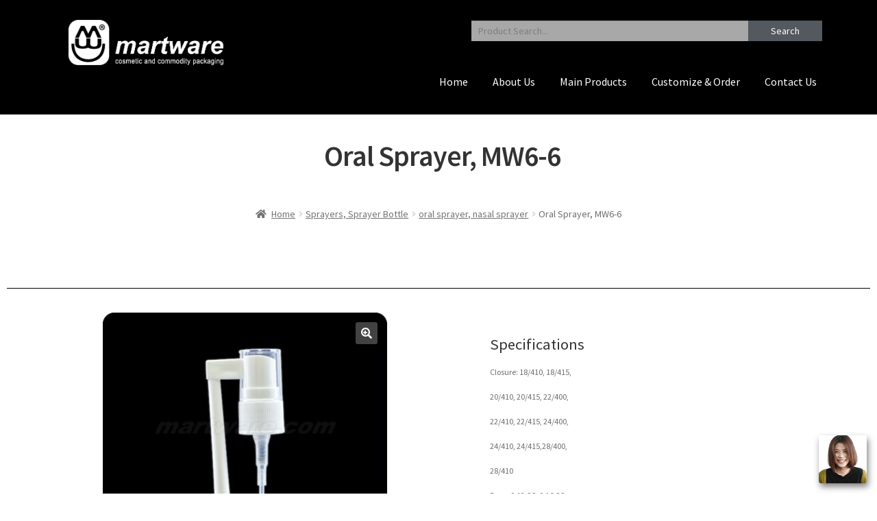

--- FILE ---
content_type: text/html; charset=UTF-8
request_url: https://www.martware.com/product/oral-sprayer-manufacturer/
body_size: 29520
content:
<!DOCTYPE html>
<html lang="en-US">
<head>
	<meta charset="UTF-8">
	<meta name="viewport" content="width=device-width, initial-scale=1.0, viewport-fit=cover" />		<meta name='robots' content='index, follow, max-image-preview:large, max-snippet:-1, max-video-preview:-1' />
<script id="cookieyes" type="text/javascript" src="https://cdn-cookieyes.com/client_data/d7f5e51a85405ab2f9cb9d45/script.js"></script>
            <script data-no-defer="1" data-ezscrex="false" data-cfasync="false" data-pagespeed-no-defer data-cookieconsent="ignore">
                var ctPublicFunctions = {"_ajax_nonce":"df96b99c9d","_rest_nonce":"0a9ab44776","_ajax_url":"\/wp-admin\/admin-ajax.php","_rest_url":"https:\/\/www.martware.com\/wp-json\/","data__cookies_type":"none","data__ajax_type":"rest","data__bot_detector_enabled":"1","data__frontend_data_log_enabled":1,"text__wait_for_decoding":"Decoding the contact data, let us a few seconds to finish. Anti-Spam by CleanTalk","cookiePrefix":"","wprocket_detected":false,"host_url":"www.martware.com"}
            </script>
        
            <script data-no-defer="1" data-ezscrex="false" data-cfasync="false" data-pagespeed-no-defer data-cookieconsent="ignore">
                var ctPublic = {"_ajax_nonce":"df96b99c9d","settings__forms__check_internal":"0","settings__forms__check_external":"0","settings__forms__force_protection":0,"settings__forms__search_test":"1","settings__data__bot_detector_enabled":"1","settings__comments__form_decoration":0,"settings__sfw__anti_crawler":0,"blog_home":"https:\/\/www.martware.com\/","pixel__setting":"3","pixel__enabled":true,"pixel__url":"https:\/\/moderate1-v4.cleantalk.org\/pixel\/34170952ee3dc500ba6829fb307ca331.gif","data__email_check_before_post":"1","data__email_check_exist_post":1,"data__cookies_type":"none","data__key_is_ok":true,"data__visible_fields_required":true,"wl_brandname":"Anti-Spam by CleanTalk","wl_brandname_short":"CleanTalk","ct_checkjs_key":"dc2203963e091d641bed3af621550e89c158205b6812d0ad73c20be9ab2fae2b","emailEncoderPassKey":"c905bde9d89a712020293ea9228d0234","bot_detector_forms_excluded":"W10=","advancedCacheExists":false,"varnishCacheExists":false,"wc_ajax_add_to_cart":false}
            </script>
        
	<!-- This site is optimized with the Yoast SEO Premium plugin v26.3 (Yoast SEO v26.6) - https://yoast.com/wordpress/plugins/seo/ -->
	<title>Oral Sprayer Manufacturer, Nasal Sprayer, Nose Sprayer Sell Online</title>
	<meta name="description" content="Chinese Oral Sprayer Manufacturer, the long nozzle can rotrate 360 degree, it can deliver the liquid to any angle, even though throat." />
	<link rel="canonical" href="https://www.martware.com/product/oral-sprayer-manufacturer/" />
	<meta property="og:locale" content="en_US" />
	<meta property="og:type" content="article" />
	<meta property="og:title" content="Oral Sprayer, MW6-6" />
	<meta property="og:description" content="Chinese Oral Sprayer Manufacturer, the long nozzle can rotrate 360 degree, it can deliver the liquid to any angle, even though throat." />
	<meta property="og:url" content="https://www.martware.com/product/oral-sprayer-manufacturer/" />
	<meta property="og:site_name" content="Fine Mist Sprayer-Lotion Pump-Plastic Bottle-Trigger Sprayer-Cosmetic Packaging Manufacturer- MARTWARE" />
	<meta property="article:modified_time" content="2023-12-05T09:19:17+00:00" />
	<meta property="og:image" content="https://www.martware.com/wp-content/uploads/2018/11/DJI_20220211_155035_565.jpg" />
	<meta property="og:image:width" content="600" />
	<meta property="og:image:height" content="480" />
	<meta property="og:image:type" content="image/jpeg" />
	<meta name="twitter:card" content="summary_large_image" />
	<script type="application/ld+json" class="yoast-schema-graph">{"@context":"https://schema.org","@graph":[{"@type":"WebPage","@id":"https://www.martware.com/product/oral-sprayer-manufacturer/","url":"https://www.martware.com/product/oral-sprayer-manufacturer/","name":"Oral Sprayer Manufacturer, Nasal Sprayer, Nose Sprayer Sell Online","isPartOf":{"@id":"https://www.martware.com/#website"},"primaryImageOfPage":{"@id":"https://www.martware.com/product/oral-sprayer-manufacturer/#primaryimage"},"image":{"@id":"https://www.martware.com/product/oral-sprayer-manufacturer/#primaryimage"},"thumbnailUrl":"https://www.martware.com/wp-content/uploads/2018/11/DJI_20220211_155035_565.jpg","datePublished":"2018-11-01T04:06:47+00:00","dateModified":"2023-12-05T09:19:17+00:00","description":"Chinese Oral Sprayer Manufacturer, the long nozzle can rotrate 360 degree, it can deliver the liquid to any angle, even though throat.","breadcrumb":{"@id":"https://www.martware.com/product/oral-sprayer-manufacturer/#breadcrumb"},"inLanguage":"en-US","potentialAction":[{"@type":"ReadAction","target":["https://www.martware.com/product/oral-sprayer-manufacturer/"]}]},{"@type":"ImageObject","inLanguage":"en-US","@id":"https://www.martware.com/product/oral-sprayer-manufacturer/#primaryimage","url":"https://www.martware.com/wp-content/uploads/2018/11/DJI_20220211_155035_565.jpg","contentUrl":"https://www.martware.com/wp-content/uploads/2018/11/DJI_20220211_155035_565.jpg","width":600,"height":480},{"@type":"BreadcrumbList","@id":"https://www.martware.com/product/oral-sprayer-manufacturer/#breadcrumb","itemListElement":[{"@type":"ListItem","position":1,"name":"Home","item":"https://www.martware.com/"},{"@type":"ListItem","position":2,"name":"Main Products","item":"https://www.martware.com/products/"},{"@type":"ListItem","position":3,"name":"Oral Sprayer, MW6-6"}]},{"@type":"WebSite","@id":"https://www.martware.com/#website","url":"https://www.martware.com/","name":"Fine Mist Sprayer-Lotion Pump-Plastic Bottle-Trigger Sprayer-Cosmetic Packaging Manufacturer- MARTWARE","description":"China Mist Sprayer Manufacturer, Distributor &amp; Wholesale, Specializing in Fine Mist Sprayer, trigger sprayer, Lotion Pump, Plastic Bottle, Plastic Cap.","publisher":{"@id":"https://www.martware.com/#organization"},"potentialAction":[{"@type":"SearchAction","target":{"@type":"EntryPoint","urlTemplate":"https://www.martware.com/?s={search_term_string}"},"query-input":{"@type":"PropertyValueSpecification","valueRequired":true,"valueName":"search_term_string"}}],"inLanguage":"en-US"},{"@type":"Organization","@id":"https://www.martware.com/#organization","name":"Fine Mist Sprayer-Lotion Pump-Plastic Bottle-Trigger Sprayer-Cosmetic Packaging Manufacturer- MARTWARE","url":"https://www.martware.com/","logo":{"@type":"ImageObject","inLanguage":"en-US","@id":"https://www.martware.com/#/schema/logo/image/","url":"https://www.martware.com/wp-content/uploads/2025/12/cropped-logonew2024websitewhitesmall-02.png","contentUrl":"https://www.martware.com/wp-content/uploads/2025/12/cropped-logonew2024websitewhitesmall-02.png","width":745,"height":278,"caption":"Fine Mist Sprayer-Lotion Pump-Plastic Bottle-Trigger Sprayer-Cosmetic Packaging Manufacturer- MARTWARE"},"image":{"@id":"https://www.martware.com/#/schema/logo/image/"}}]}</script>
	<!-- / Yoast SEO Premium plugin. -->


<link rel='dns-prefetch' href='//moderate.cleantalk.org' />
<link rel='dns-prefetch' href='//fonts.googleapis.com' />
<link rel="alternate" type="application/rss+xml" title="Fine Mist Sprayer-Lotion Pump-Plastic Bottle-Trigger Sprayer-Cosmetic Packaging Manufacturer- MARTWARE &raquo; Feed" href="https://www.martware.com/feed/" />
<link rel="alternate" type="application/rss+xml" title="Fine Mist Sprayer-Lotion Pump-Plastic Bottle-Trigger Sprayer-Cosmetic Packaging Manufacturer- MARTWARE &raquo; Comments Feed" href="https://www.martware.com/comments/feed/" />
<link rel="alternate" title="oEmbed (JSON)" type="application/json+oembed" href="https://www.martware.com/wp-json/oembed/1.0/embed?url=https%3A%2F%2Fwww.martware.com%2Fproduct%2Foral-sprayer-manufacturer%2F" />
<link rel="alternate" title="oEmbed (XML)" type="text/xml+oembed" href="https://www.martware.com/wp-json/oembed/1.0/embed?url=https%3A%2F%2Fwww.martware.com%2Fproduct%2Foral-sprayer-manufacturer%2F&#038;format=xml" />
<style id='wp-img-auto-sizes-contain-inline-css'>
img:is([sizes=auto i],[sizes^="auto," i]){contain-intrinsic-size:3000px 1500px}
/*# sourceURL=wp-img-auto-sizes-contain-inline-css */
</style>
<link rel='stylesheet' id='ht_ctc_main_css-css' href='https://www.martware.com/wp-content/plugins/click-to-chat-for-whatsapp/new/inc/assets/css/main.css?ver=4.34' media='all' />
<style id='wp-emoji-styles-inline-css'>

	img.wp-smiley, img.emoji {
		display: inline !important;
		border: none !important;
		box-shadow: none !important;
		height: 1em !important;
		width: 1em !important;
		margin: 0 0.07em !important;
		vertical-align: -0.1em !important;
		background: none !important;
		padding: 0 !important;
	}
/*# sourceURL=wp-emoji-styles-inline-css */
</style>
<style id='classic-theme-styles-inline-css'>
/*! This file is auto-generated */
.wp-block-button__link{color:#fff;background-color:#32373c;border-radius:9999px;box-shadow:none;text-decoration:none;padding:calc(.667em + 2px) calc(1.333em + 2px);font-size:1.125em}.wp-block-file__button{background:#32373c;color:#fff;text-decoration:none}
/*# sourceURL=/wp-includes/css/classic-themes.min.css */
</style>
<link rel='stylesheet' id='font-awesome-css' href='https://www.martware.com/wp-content/plugins/elementor/assets/lib/font-awesome/css/font-awesome.min.css?ver=4.7.0' media='all' />
<style id='font-awesome-inline-css'>
[data-font="FontAwesome"]:before {font-family: 'FontAwesome' !important;content: attr(data-icon) !important;speak: none !important;font-weight: normal !important;font-variant: normal !important;text-transform: none !important;line-height: 1 !important;font-style: normal !important;-webkit-font-smoothing: antialiased !important;-moz-osx-font-smoothing: grayscale !important;}
/*# sourceURL=font-awesome-inline-css */
</style>
<link rel='stylesheet' id='storefront-gutenberg-blocks-css' href='https://www.martware.com/wp-content/themes/storefront/assets/css/base/gutenberg-blocks.css?ver=4.1.0' media='all' />
<style id='storefront-gutenberg-blocks-inline-css'>

				.wp-block-button__link:not(.has-text-color) {
					color: #ffffff;
				}

				.wp-block-button__link:not(.has-text-color):hover,
				.wp-block-button__link:not(.has-text-color):focus,
				.wp-block-button__link:not(.has-text-color):active {
					color: #ffffff;
				}

				.wp-block-button__link:not(.has-background) {
					background-color: #424242;
				}

				.wp-block-button__link:not(.has-background):hover,
				.wp-block-button__link:not(.has-background):focus,
				.wp-block-button__link:not(.has-background):active {
					border-color: #292929;
					background-color: #292929;
				}

				.wp-block-quote footer,
				.wp-block-quote cite,
				.wp-block-quote__citation {
					color: #6d6d6d;
				}

				.wp-block-pullquote cite,
				.wp-block-pullquote footer,
				.wp-block-pullquote__citation {
					color: #6d6d6d;
				}

				.wp-block-image figcaption {
					color: #6d6d6d;
				}

				.wp-block-separator.is-style-dots::before {
					color: #333333;
				}

				.wp-block-file a.wp-block-file__button {
					color: #ffffff;
					background-color: #424242;
					border-color: #424242;
				}

				.wp-block-file a.wp-block-file__button:hover,
				.wp-block-file a.wp-block-file__button:focus,
				.wp-block-file a.wp-block-file__button:active {
					color: #ffffff;
					background-color: #292929;
				}

				.wp-block-code,
				.wp-block-preformatted pre {
					color: #6d6d6d;
				}

				.wp-block-table:not( .has-background ):not( .is-style-stripes ) tbody tr:nth-child(2n) td {
					background-color: #fdfdfd;
				}

				.wp-block-cover .wp-block-cover__inner-container h1:not(.has-text-color),
				.wp-block-cover .wp-block-cover__inner-container h2:not(.has-text-color),
				.wp-block-cover .wp-block-cover__inner-container h3:not(.has-text-color),
				.wp-block-cover .wp-block-cover__inner-container h4:not(.has-text-color),
				.wp-block-cover .wp-block-cover__inner-container h5:not(.has-text-color),
				.wp-block-cover .wp-block-cover__inner-container h6:not(.has-text-color) {
					color: #000000;
				}

				.wc-block-components-price-slider__range-input-progress,
				.rtl .wc-block-components-price-slider__range-input-progress {
					--range-color: #000000;
				}

				/* Target only IE11 */
				@media all and (-ms-high-contrast: none), (-ms-high-contrast: active) {
					.wc-block-components-price-slider__range-input-progress {
						background: #000000;
					}
				}

				.wc-block-components-button:not(.is-link) {
					background-color: #0a0a0a;
					color: #ffffff;
				}

				.wc-block-components-button:not(.is-link):hover,
				.wc-block-components-button:not(.is-link):focus,
				.wc-block-components-button:not(.is-link):active {
					background-color: #000000;
					color: #ffffff;
				}

				.wc-block-components-button:not(.is-link):disabled {
					background-color: #0a0a0a;
					color: #ffffff;
				}

				.wc-block-cart__submit-container {
					background-color: #ffffff;
				}

				.wc-block-cart__submit-container::before {
					color: rgba(220,220,220,0.5);
				}

				.wc-block-components-order-summary-item__quantity {
					background-color: #ffffff;
					border-color: #6d6d6d;
					box-shadow: 0 0 0 2px #ffffff;
					color: #6d6d6d;
				}
			
/*# sourceURL=storefront-gutenberg-blocks-inline-css */
</style>
<link rel='stylesheet' id='ct_public_css-css' href='https://www.martware.com/wp-content/plugins/cleantalk-spam-protect/css/cleantalk-public.min.css?ver=6.50.1' media='all' />
<link rel='stylesheet' id='ct_email_decoder_css-css' href='https://www.martware.com/wp-content/plugins/cleantalk-spam-protect/css/cleantalk-email-decoder.min.css?ver=6.50.1' media='all' />
<link rel='stylesheet' id='photoswipe-css' href='https://www.martware.com/wp-content/plugins/woocommerce/assets/css/photoswipe/photoswipe.min.css?ver=10.4.3' media='all' />
<link rel='stylesheet' id='photoswipe-default-skin-css' href='https://www.martware.com/wp-content/plugins/woocommerce/assets/css/photoswipe/default-skin/default-skin.min.css?ver=10.4.3' media='all' />
<style id='woocommerce-inline-inline-css'>
.woocommerce form .form-row .required { visibility: visible; }
/*# sourceURL=woocommerce-inline-inline-css */
</style>
<link rel='stylesheet' id='storefront-style-css' href='https://www.martware.com/wp-content/themes/storefront/style.css?ver=4.1.0' media='all' />
<style id='storefront-style-inline-css'>

			.main-navigation ul li a,
			.site-title a,
			ul.menu li a,
			.site-branding h1 a,
			button.menu-toggle,
			button.menu-toggle:hover,
			.handheld-navigation .dropdown-toggle {
				color: #c1c1c1;
			}

			button.menu-toggle,
			button.menu-toggle:hover {
				border-color: #c1c1c1;
			}

			.main-navigation ul li a:hover,
			.main-navigation ul li:hover > a,
			.site-title a:hover,
			.site-header ul.menu li.current-menu-item > a {
				color: #ffffff;
			}

			table:not( .has-background ) th {
				background-color: #f8f8f8;
			}

			table:not( .has-background ) tbody td {
				background-color: #fdfdfd;
			}

			table:not( .has-background ) tbody tr:nth-child(2n) td,
			fieldset,
			fieldset legend {
				background-color: #fbfbfb;
			}

			.site-header,
			.secondary-navigation ul ul,
			.main-navigation ul.menu > li.menu-item-has-children:after,
			.secondary-navigation ul.menu ul,
			.storefront-handheld-footer-bar,
			.storefront-handheld-footer-bar ul li > a,
			.storefront-handheld-footer-bar ul li.search .site-search,
			button.menu-toggle,
			button.menu-toggle:hover {
				background-color: #000000;
			}

			p.site-description,
			.site-header,
			.storefront-handheld-footer-bar {
				color: #dddddd;
			}

			button.menu-toggle:after,
			button.menu-toggle:before,
			button.menu-toggle span:before {
				background-color: #c1c1c1;
			}

			h1, h2, h3, h4, h5, h6, .wc-block-grid__product-title {
				color: #333333;
			}

			.widget h1 {
				border-bottom-color: #333333;
			}

			body,
			.secondary-navigation a {
				color: #6d6d6d;
			}

			.widget-area .widget a,
			.hentry .entry-header .posted-on a,
			.hentry .entry-header .post-author a,
			.hentry .entry-header .post-comments a,
			.hentry .entry-header .byline a {
				color: #727272;
			}

			a {
				color: #000000;
			}

			a:focus,
			button:focus,
			.button.alt:focus,
			input:focus,
			textarea:focus,
			input[type="button"]:focus,
			input[type="reset"]:focus,
			input[type="submit"]:focus,
			input[type="email"]:focus,
			input[type="tel"]:focus,
			input[type="url"]:focus,
			input[type="password"]:focus,
			input[type="search"]:focus {
				outline-color: #000000;
			}

			button, input[type="button"], input[type="reset"], input[type="submit"], .button, .widget a.button {
				background-color: #424242;
				border-color: #424242;
				color: #ffffff;
			}

			button:hover, input[type="button"]:hover, input[type="reset"]:hover, input[type="submit"]:hover, .button:hover, .widget a.button:hover {
				background-color: #292929;
				border-color: #292929;
				color: #ffffff;
			}

			button.alt, input[type="button"].alt, input[type="reset"].alt, input[type="submit"].alt, .button.alt, .widget-area .widget a.button.alt {
				background-color: #0a0a0a;
				border-color: #0a0a0a;
				color: #ffffff;
			}

			button.alt:hover, input[type="button"].alt:hover, input[type="reset"].alt:hover, input[type="submit"].alt:hover, .button.alt:hover, .widget-area .widget a.button.alt:hover {
				background-color: #000000;
				border-color: #000000;
				color: #ffffff;
			}

			.pagination .page-numbers li .page-numbers.current {
				background-color: #e6e6e6;
				color: #636363;
			}

			#comments .comment-list .comment-content .comment-text {
				background-color: #f8f8f8;
			}

			.site-footer {
				background-color: #1e1e1e;
				color: #9e9e9e;
			}

			.site-footer a:not(.button):not(.components-button) {
				color: #9e9e9e;
			}

			.site-footer .storefront-handheld-footer-bar a:not(.button):not(.components-button) {
				color: #c1c1c1;
			}

			.site-footer h1, .site-footer h2, .site-footer h3, .site-footer h4, .site-footer h5, .site-footer h6, .site-footer .widget .widget-title, .site-footer .widget .widgettitle {
				color: #919191;
			}

			.page-template-template-homepage.has-post-thumbnail .type-page.has-post-thumbnail .entry-title {
				color: #000000;
			}

			.page-template-template-homepage.has-post-thumbnail .type-page.has-post-thumbnail .entry-content {
				color: #000000;
			}

			@media screen and ( min-width: 768px ) {
				.secondary-navigation ul.menu a:hover {
					color: #f6f6f6;
				}

				.secondary-navigation ul.menu a {
					color: #dddddd;
				}

				.main-navigation ul.menu ul.sub-menu,
				.main-navigation ul.nav-menu ul.children {
					background-color: #000000;
				}

				.site-header {
					border-bottom-color: #000000;
				}
			}
/*# sourceURL=storefront-style-inline-css */
</style>
<link rel='stylesheet' id='storefront-icons-css' href='https://www.martware.com/wp-content/themes/storefront/assets/css/base/icons.css?ver=4.1.0' media='all' />
<link crossorigin="anonymous" rel='stylesheet' id='storefront-fonts-css' href='https://fonts.googleapis.com/css?family=Source+Sans+Pro%3A400%2C300%2C300italic%2C400italic%2C600%2C700%2C900&#038;subset=latin%2Clatin-ext&#038;ver=4.1.0' media='all' />
<link rel='stylesheet' id='elementor-icons-css' href='https://www.martware.com/wp-content/plugins/elementor/assets/lib/eicons/css/elementor-icons.min.css?ver=5.29.0' media='all' />
<link rel='stylesheet' id='elementor-frontend-css' href='https://www.martware.com/wp-content/plugins/elementor/assets/css/frontend-lite.min.css?ver=3.21.7' media='all' />
<link rel='stylesheet' id='swiper-css' href='https://www.martware.com/wp-content/plugins/elementor/assets/lib/swiper/v8/css/swiper.min.css?ver=8.4.5' media='all' />
<link rel='stylesheet' id='elementor-post-7089-css' href='https://www.martware.com/wp-content/uploads/elementor/css/post-7089.css?ver=1757055299' media='all' />
<link rel='stylesheet' id='elementor-pro-css' href='https://www.martware.com/wp-content/plugins/elementor-pro/assets/css/frontend-lite.min.css?ver=3.21.3' media='all' />
<link rel='stylesheet' id='font-awesome-5-all-css' href='https://www.martware.com/wp-content/plugins/elementor/assets/lib/font-awesome/css/all.min.css?ver=3.21.7' media='all' />
<link rel='stylesheet' id='font-awesome-4-shim-css' href='https://www.martware.com/wp-content/plugins/elementor/assets/lib/font-awesome/css/v4-shims.min.css?ver=3.21.7' media='all' />
<link rel='stylesheet' id='elementor-post-988-css' href='https://www.martware.com/wp-content/uploads/elementor/css/post-988.css?ver=1757064345' media='all' />
<link rel='stylesheet' id='elementor-post-4381-css' href='https://www.martware.com/wp-content/uploads/elementor/css/post-4381.css?ver=1757055299' media='all' />
<link rel='stylesheet' id='elementor-post-4388-css' href='https://www.martware.com/wp-content/uploads/elementor/css/post-4388.css?ver=1757055299' media='all' />
<link rel='stylesheet' id='elementor-post-4305-css' href='https://www.martware.com/wp-content/uploads/elementor/css/post-4305.css?ver=1757055299' media='all' />
<link rel='stylesheet' id='yith_ywraq_frontend-css' href='https://www.martware.com/wp-content/plugins/yith-woocommerce-request-a-quote-premium/assets/css/ywraq-frontend.css?ver=4.0.0' media='all' />
<style id='yith_ywraq_frontend-inline-css'>
:root {
		--ywraq_layout_button_bg_color: #000000;
		--ywraq_layout_button_bg_color_hover: #4f4f4f;
		--ywraq_layout_button_border_color: ;
		--ywraq_layout_button_border_color_hover: ;
		--ywraq_layout_button_color: #fff;
		--ywraq_layout_button_color_hover: #fff;
		
		--ywraq_checkout_button_bg_color: rgb(79,79,79);
		--ywraq_checkout_button_bg_color_hover: rgb(0,0,0);
		--ywraq_checkout_button_border_color: rgba(255,255,255,0);
		--ywraq_checkout_button_border_color_hover: rgba(0,0,0,0);
		--ywraq_checkout_button_color: #ffffff;
		--ywraq_checkout_button_color_hover: #ffffff;
		
		--ywraq_accept_button_bg_color: rgb(79,79,79);
		--ywraq_accept_button_bg_color_hover: rgb(0,0,0);
		--ywraq_accept_button_border_color: rgba(79,79,79,0);
		--ywraq_accept_button_border_color_hover: rgba(0,0,0,0);
		--ywraq_accept_button_color: #ffffff;
		--ywraq_accept_button_color_hover: #ffffff;
		
		--ywraq_reject_button_bg_color: transparent;
		--ywraq_reject_button_bg_color_hover: #CC2B2B;
		--ywraq_reject_button_border_color: #CC2B2B;
		--ywraq_reject_button_border_color_hover: #CC2B2B;
		--ywraq_reject_button_color: #CC2B2B;
		--ywraq_reject_button_color_hover: #ffffff;
		}		
.woocommerce.single-product button.single_add_to_cart_button.button {margin-right: 5px;}
	.woocommerce.single-product .product .yith-ywraq-add-to-quote {display: inline-block; vertical-align: middle;margin-top: 5px;}
	
.cart button.single_add_to_cart_button, .cart a.single_add_to_cart_button{
	                 display:none!important;
	                }
/*# sourceURL=yith_ywraq_frontend-inline-css */
</style>
<link rel='stylesheet' id='storefront-woocommerce-style-css' href='https://www.martware.com/wp-content/themes/storefront/assets/css/woocommerce/woocommerce.css?ver=4.1.0' media='all' />
<style id='storefront-woocommerce-style-inline-css'>
@font-face {
				font-family: star;
				src: url(https://www.martware.com/wp-content/plugins/woocommerce/assets/fonts/star.eot);
				src:
					url(https://www.martware.com/wp-content/plugins/woocommerce/assets/fonts/star.eot?#iefix) format("embedded-opentype"),
					url(https://www.martware.com/wp-content/plugins/woocommerce/assets/fonts/star.woff) format("woff"),
					url(https://www.martware.com/wp-content/plugins/woocommerce/assets/fonts/star.ttf) format("truetype"),
					url(https://www.martware.com/wp-content/plugins/woocommerce/assets/fonts/star.svg#star) format("svg");
				font-weight: 400;
				font-style: normal;
			}
			@font-face {
				font-family: WooCommerce;
				src: url(https://www.martware.com/wp-content/plugins/woocommerce/assets/fonts/WooCommerce.eot);
				src:
					url(https://www.martware.com/wp-content/plugins/woocommerce/assets/fonts/WooCommerce.eot?#iefix) format("embedded-opentype"),
					url(https://www.martware.com/wp-content/plugins/woocommerce/assets/fonts/WooCommerce.woff) format("woff"),
					url(https://www.martware.com/wp-content/plugins/woocommerce/assets/fonts/WooCommerce.ttf) format("truetype"),
					url(https://www.martware.com/wp-content/plugins/woocommerce/assets/fonts/WooCommerce.svg#WooCommerce) format("svg");
				font-weight: 400;
				font-style: normal;
			}

			a.cart-contents,
			.site-header-cart .widget_shopping_cart a {
				color: #c1c1c1;
			}

			a.cart-contents:hover,
			.site-header-cart .widget_shopping_cart a:hover,
			.site-header-cart:hover > li > a {
				color: #ffffff;
			}

			table.cart td.product-remove,
			table.cart td.actions {
				border-top-color: #ffffff;
			}

			.storefront-handheld-footer-bar ul li.cart .count {
				background-color: #c1c1c1;
				color: #000000;
				border-color: #000000;
			}

			.woocommerce-tabs ul.tabs li.active a,
			ul.products li.product .price,
			.onsale,
			.wc-block-grid__product-onsale,
			.widget_search form:before,
			.widget_product_search form:before {
				color: #6d6d6d;
			}

			.woocommerce-breadcrumb a,
			a.woocommerce-review-link,
			.product_meta a {
				color: #727272;
			}

			.wc-block-grid__product-onsale,
			.onsale {
				border-color: #6d6d6d;
			}

			.star-rating span:before,
			.quantity .plus, .quantity .minus,
			p.stars a:hover:after,
			p.stars a:after,
			.star-rating span:before,
			#payment .payment_methods li input[type=radio]:first-child:checked+label:before {
				color: #000000;
			}

			.widget_price_filter .ui-slider .ui-slider-range,
			.widget_price_filter .ui-slider .ui-slider-handle {
				background-color: #000000;
			}

			.order_details {
				background-color: #f8f8f8;
			}

			.order_details > li {
				border-bottom: 1px dotted #e3e3e3;
			}

			.order_details:before,
			.order_details:after {
				background: -webkit-linear-gradient(transparent 0,transparent 0),-webkit-linear-gradient(135deg,#f8f8f8 33.33%,transparent 33.33%),-webkit-linear-gradient(45deg,#f8f8f8 33.33%,transparent 33.33%)
			}

			#order_review {
				background-color: #ffffff;
			}

			#payment .payment_methods > li .payment_box,
			#payment .place-order {
				background-color: #fafafa;
			}

			#payment .payment_methods > li:not(.woocommerce-notice) {
				background-color: #f5f5f5;
			}

			#payment .payment_methods > li:not(.woocommerce-notice):hover {
				background-color: #f0f0f0;
			}

			.woocommerce-pagination .page-numbers li .page-numbers.current {
				background-color: #e6e6e6;
				color: #636363;
			}

			.wc-block-grid__product-onsale,
			.onsale,
			.woocommerce-pagination .page-numbers li .page-numbers:not(.current) {
				color: #6d6d6d;
			}

			p.stars a:before,
			p.stars a:hover~a:before,
			p.stars.selected a.active~a:before {
				color: #6d6d6d;
			}

			p.stars.selected a.active:before,
			p.stars:hover a:before,
			p.stars.selected a:not(.active):before,
			p.stars.selected a.active:before {
				color: #000000;
			}

			.single-product div.product .woocommerce-product-gallery .woocommerce-product-gallery__trigger {
				background-color: #424242;
				color: #ffffff;
			}

			.single-product div.product .woocommerce-product-gallery .woocommerce-product-gallery__trigger:hover {
				background-color: #292929;
				border-color: #292929;
				color: #ffffff;
			}

			.button.added_to_cart:focus,
			.button.wc-forward:focus {
				outline-color: #000000;
			}

			.added_to_cart,
			.site-header-cart .widget_shopping_cart a.button,
			.wc-block-grid__products .wc-block-grid__product .wp-block-button__link {
				background-color: #424242;
				border-color: #424242;
				color: #ffffff;
			}

			.added_to_cart:hover,
			.site-header-cart .widget_shopping_cart a.button:hover,
			.wc-block-grid__products .wc-block-grid__product .wp-block-button__link:hover {
				background-color: #292929;
				border-color: #292929;
				color: #ffffff;
			}

			.added_to_cart.alt, .added_to_cart, .widget a.button.checkout {
				background-color: #0a0a0a;
				border-color: #0a0a0a;
				color: #ffffff;
			}

			.added_to_cart.alt:hover, .added_to_cart:hover, .widget a.button.checkout:hover {
				background-color: #000000;
				border-color: #000000;
				color: #ffffff;
			}

			.button.loading {
				color: #424242;
			}

			.button.loading:hover {
				background-color: #424242;
			}

			.button.loading:after {
				color: #ffffff;
			}

			@media screen and ( min-width: 768px ) {
				.site-header-cart .widget_shopping_cart,
				.site-header .product_list_widget li .quantity {
					color: #dddddd;
				}

				.site-header-cart .widget_shopping_cart .buttons,
				.site-header-cart .widget_shopping_cart .total {
					background-color: #000000;
				}

				.site-header-cart .widget_shopping_cart {
					background-color: #000000;
				}
			}
				.storefront-product-pagination a {
					color: #6d6d6d;
					background-color: #ffffff;
				}
				.storefront-sticky-add-to-cart {
					color: #6d6d6d;
					background-color: #ffffff;
				}

				.storefront-sticky-add-to-cart a:not(.button) {
					color: #c1c1c1;
				}
/*# sourceURL=storefront-woocommerce-style-inline-css */
</style>
<link rel='stylesheet' id='storefront-woocommerce-brands-style-css' href='https://www.martware.com/wp-content/themes/storefront/assets/css/woocommerce/extensions/brands.css?ver=4.1.0' media='all' />
<link crossorigin="anonymous" rel='stylesheet' id='google-fonts-1-css' href='https://fonts.googleapis.com/css?family=Roboto%3A100%2C100italic%2C200%2C200italic%2C300%2C300italic%2C400%2C400italic%2C500%2C500italic%2C600%2C600italic%2C700%2C700italic%2C800%2C800italic%2C900%2C900italic%7CRoboto+Slab%3A100%2C100italic%2C200%2C200italic%2C300%2C300italic%2C400%2C400italic%2C500%2C500italic%2C600%2C600italic%2C700%2C700italic%2C800%2C800italic%2C900%2C900italic&#038;display=block&#038;ver=6.9' media='all' />
<link rel='stylesheet' id='elementor-icons-shared-0-css' href='https://www.martware.com/wp-content/plugins/elementor/assets/lib/font-awesome/css/fontawesome.min.css?ver=5.15.3' media='all' />
<link rel='stylesheet' id='elementor-icons-fa-solid-css' href='https://www.martware.com/wp-content/plugins/elementor/assets/lib/font-awesome/css/solid.min.css?ver=5.15.3' media='all' />
<link rel='stylesheet' id='elementor-icons-fa-brands-css' href='https://www.martware.com/wp-content/plugins/elementor/assets/lib/font-awesome/css/brands.min.css?ver=5.15.3' media='all' />
<link rel="preconnect" href="https://fonts.gstatic.com/" crossorigin><script src="https://www.martware.com/wp-includes/js/jquery/jquery.min.js?ver=3.7.1" id="jquery-core-js"></script>
<script src="https://www.martware.com/wp-includes/js/jquery/jquery-migrate.min.js?ver=3.4.1" id="jquery-migrate-js"></script>
<script data-pagespeed-no-defer src="https://www.martware.com/wp-content/plugins/cleantalk-spam-protect/js/apbct-public-bundle.min.js?ver=6.50.1" id="ct_public_functions-js"></script>
<script src="https://moderate.cleantalk.org/ct-bot-detector-wrapper.js?ver=6.50.1" id="ct_bot_detector-js" defer data-wp-strategy="defer"></script>
<script src="https://www.martware.com/wp-content/plugins/woocommerce/assets/js/zoom/jquery.zoom.min.js?ver=1.7.21-wc.10.4.3" id="wc-zoom-js" defer data-wp-strategy="defer"></script>
<script src="https://www.martware.com/wp-content/plugins/woocommerce/assets/js/flexslider/jquery.flexslider.min.js?ver=2.7.2-wc.10.4.3" id="wc-flexslider-js" defer data-wp-strategy="defer"></script>
<script src="https://www.martware.com/wp-content/plugins/woocommerce/assets/js/photoswipe/photoswipe.min.js?ver=4.1.1-wc.10.4.3" id="wc-photoswipe-js" defer data-wp-strategy="defer"></script>
<script src="https://www.martware.com/wp-content/plugins/woocommerce/assets/js/photoswipe/photoswipe-ui-default.min.js?ver=4.1.1-wc.10.4.3" id="wc-photoswipe-ui-default-js" defer data-wp-strategy="defer"></script>
<script id="wc-single-product-js-extra">
var wc_single_product_params = {"i18n_required_rating_text":"Please select a rating","i18n_rating_options":["1 of 5 stars","2 of 5 stars","3 of 5 stars","4 of 5 stars","5 of 5 stars"],"i18n_product_gallery_trigger_text":"View full-screen image gallery","review_rating_required":"yes","flexslider":{"rtl":false,"animation":"slide","smoothHeight":true,"directionNav":false,"controlNav":"thumbnails","slideshow":false,"animationSpeed":500,"animationLoop":false,"allowOneSlide":false},"zoom_enabled":"1","zoom_options":[],"photoswipe_enabled":"1","photoswipe_options":{"shareEl":false,"closeOnScroll":false,"history":false,"hideAnimationDuration":0,"showAnimationDuration":0},"flexslider_enabled":"1"};
//# sourceURL=wc-single-product-js-extra
</script>
<script src="https://www.martware.com/wp-content/plugins/woocommerce/assets/js/frontend/single-product.min.js?ver=10.4.3" id="wc-single-product-js" defer data-wp-strategy="defer"></script>
<script src="https://www.martware.com/wp-content/plugins/woocommerce/assets/js/jquery-blockui/jquery.blockUI.min.js?ver=2.7.0-wc.10.4.3" id="wc-jquery-blockui-js" defer data-wp-strategy="defer"></script>
<script src="https://www.martware.com/wp-content/plugins/woocommerce/assets/js/js-cookie/js.cookie.min.js?ver=2.1.4-wc.10.4.3" id="wc-js-cookie-js" defer data-wp-strategy="defer"></script>
<script id="woocommerce-js-extra">
var woocommerce_params = {"ajax_url":"/wp-admin/admin-ajax.php","wc_ajax_url":"/?wc-ajax=%%endpoint%%","i18n_password_show":"Show password","i18n_password_hide":"Hide password"};
//# sourceURL=woocommerce-js-extra
</script>
<script src="https://www.martware.com/wp-content/plugins/woocommerce/assets/js/frontend/woocommerce.min.js?ver=10.4.3" id="woocommerce-js" defer data-wp-strategy="defer"></script>
<script src="https://www.martware.com/wp-content/plugins/elementor/assets/lib/font-awesome/js/v4-shims.min.js?ver=3.21.7" id="font-awesome-4-shim-js"></script>
<link rel="https://api.w.org/" href="https://www.martware.com/wp-json/" /><link rel="alternate" title="JSON" type="application/json" href="https://www.martware.com/wp-json/wp/v2/product/988" /><link rel="EditURI" type="application/rsd+xml" title="RSD" href="https://www.martware.com/xmlrpc.php?rsd" />
<meta name="generator" content="WordPress 6.9" />
<meta name="generator" content="WooCommerce 10.4.3" />
<link rel='shortlink' href='https://www.martware.com/?p=988' />
<!-- Global site tag (gtag.js) - Google Ads: 937110699 -->
<script async src="https://www.googletagmanager.com/gtag/js?id=AW-937110699"></script>
<script>
  window.dataLayer = window.dataLayer || [];
  function gtag(){dataLayer.push(arguments);}
  gtag('js', new Date());

  gtag('config', 'AW-937110699', { 'allow_enhanced_conversions':true });
</script>

<!-- Google tag (gtag.js) -->
<script async src="https://www.googletagmanager.com/gtag/js?id=G-ZRQSCZ4Z14"></script>
<script>
window.dataLayer = window.dataLayer || [];
function gtag(){dataLayer.push(arguments);}
gtag('js', new Date());

gtag('config', 'G-ZRQSCZ4Z14');
</script>

<!-- Event snippet for whatsapp Click conversion page -->
<script>
window.addEventListener('load', function (event) {
  document.querySelectorAll('a[href*="whatsapp.com"], a[href*="wa.me"], a[href*="wa.link"]').forEach(function(e){
    e.addEventListener('click', function(){
      gtag('event', '网页点击');
      gtag('event', 'conversion', {'send_to': 'AW-937110699/J70dCMe-vuMZEKvZ7L4D'});
    });
  });
});
</script>

<!-- Event snippet for Customize conversion page -->
<script>
window.addEventListener('load', function(){
  if (window.location.href.includes("contact")) {    
    document.addEventListener('click', function(e){
          var button;
          var form;

          button = e.target.closest('button[type]') ? e.target.closest('button[type]').attributes.type.value :'';
          if(button.includes('submit')){
              form = e.target.closest('form');
              if(form === null)return;

              var email = form.querySelector('input[type="email"]').value;

              if(email !== ''){
                gtag('set', 'user_data', { "email": email });
                gtag('event', 'form_submit', { 'send_to': 'AW-937110699' });
              }
          }
      });
    var x = 0;
    var myVar = setInterval(function(){
      if(x == 0){
        if(jQuery('div:contains(Thanks for contacting us)').is(':visible')==true){
          gtag('event', 'conversion', {'send_to': 'AW-937110699/uZs3CIzm8tgDEKvZ7L4D'});
          gtag('event', 'CustomizeOrder');
          clearInterval(myVar);
          x = 1;
        }
      }
    }, 1000);  
  };
});
</script>

<!-- Event snippet for ContactUs conversion page -->
<script>
  window.addEventListener('load', function(){
    if (window.location.href.includes("how-to-customize")) {    
      document.addEventListener('click', function(e){
            var button;
            var form;
  
            button = e.target.closest('button[type]') ? e.target.closest('button[type]').attributes.type.value :'';
            if(button.includes('submit')){
                form = e.target.closest('form');
                if(form === null)return;
  
                var email = form.querySelector('input[type="email"]').value;
  
                if(email !== ''){
                  gtag('set', 'user_data', { "email": email });
                  gtag('event', 'form_submit', { 'send_to': 'AW-937110699' });
                }
            }
        });
      var x = 0;
      var myVar = setInterval(function(){
        if(x == 0){
          if(jQuery('div:contains(Thanks for contacting us)').is(':visible')==true){
            gtag('event', 'conversion', {'send_to': 'AW-937110699/ecmOCMXmgfIZEKvZ7L4D'});
            gtag('event', 'ContactUs');
            clearInterval(myVar);
            x = 1;
          }
        }
      }, 1000);  
    };
  });
</script>

<!-- Event snippet for Product Inquire conversion page -->
<script>
  window.addEventListener('load', function(){
    if (window.location.href.includes("product")) {    
      document.addEventListener('click', function(e){
            var button;
            var form;
  
            button = e.target.closest('button[type]') ? e.target.closest('button[type]').attributes.type.value :'';
            if(button.includes('submit')){
                form = e.target.closest('form');
                if(form === null)return;
  
                var email = form.querySelector('input[type="email"]').value;
  
                if(email !== ''){
                  gtag('set', 'user_data', { "email": email });
                  gtag('event', 'form_submit', { 'send_to': 'AW-937110699' });
                }
            }
        });
      var x = 0;
      var myVar = setInterval(function(){
        if(x == 0){
          if(jQuery('div:contains(Thanks for contacting us)').is(':visible')==true){
            gtag('event', 'conversion', {'send_to': 'AW-937110699/VPHFCJeEl4AYEKvZ7L4D'});
            gtag('event', 'InquireProduct');
            clearInterval(myVar);
            x = 1;
          }
        }
      }, 1000);  
    };
  });
</script><meta name="generator" content="performance-lab 3.1.0; plugins: ">

<!--BEGIN: TRACKING CODE MANAGER (v2.4.0) BY INTELLYWP.COM IN HEAD//-->
<!-- Global site tag (gtag.js) - Google Ads: 937110699 -->
<script async src="https://www.googletagmanager.com/gtag/js?id=AW-937110699"></script>
<script>
  window.dataLayer = window.dataLayer || [];
  function gtag(){dataLayer.push(arguments);}
  gtag('js', new Date());

  gtag('config', 'AW-937110699');
</script>
<!-- Global site tag (gtag.js) - Google Analytics -->
<script async src="https://www.googletagmanager.com/gtag/js?id=UA-128882908-1"></script>
<script>
  window.dataLayer = window.dataLayer || [];
  function gtag(){dataLayer.push(arguments);}
  gtag('js', new Date());

  gtag('config', 'UA-128882908-1');
</script>
<!--END: https://wordpress.org/plugins/tracking-code-manager IN HEAD//--><style>
        #wp-admin-bar-wpseo-get-premium {
            display: none !important;
        }
       .yst-button--upsell {
            display: none !important;
        }
       #wpseo-new-badge-upgrade {
            display: none !important;
        }
    </style><!-- Google site verification - Google for WooCommerce -->
<meta name="google-site-verification" content="2fKeK4Ga1eIrou7tcA-J7jDMcGa13tkVymmdMbyHa9E" />
	<noscript><style>.woocommerce-product-gallery{ opacity: 1 !important; }</style></noscript>
	<meta name="generator" content="Elementor 3.21.7; features: e_optimized_assets_loading, e_optimized_css_loading, additional_custom_breakpoints; settings: css_print_method-external, google_font-enabled, font_display-block">
<link rel="amphtml" href="https://www.martware.com/product/oral-sprayer-manufacturer/amp/"><link rel="icon" href="https://www.martware.com/wp-content/uploads/2023/11/cropped-logoicon_ADMIN_Nov-10-121929-2023_Conflict2-32x32.png" sizes="32x32" />
<link rel="icon" href="https://www.martware.com/wp-content/uploads/2023/11/cropped-logoicon_ADMIN_Nov-10-121929-2023_Conflict2-192x192.png" sizes="192x192" />
<link rel="apple-touch-icon" href="https://www.martware.com/wp-content/uploads/2023/11/cropped-logoicon_ADMIN_Nov-10-121929-2023_Conflict2-180x180.png" />
<meta name="msapplication-TileImage" content="https://www.martware.com/wp-content/uploads/2023/11/cropped-logoicon_ADMIN_Nov-10-121929-2023_Conflict2-270x270.png" />
		<style id="wp-custom-css">
			@media screen and (min-width:768px) {
.woocommerce.columns-3 .products .product {
position: relative;
    width: 30.05%;
    margin-right: 1.8%;
	}}
.elementor {
    margin-bottom: 0;
}
.woocommerce-message, .woocommerce-noreviews, p.no-comments {
    padding: 1em 1.618em;
    margin-bottom: 2.617924em;
    background-color: #000000;
    margin-left: 0;
    border-radius: 2px;
    color: #fff;
    clear: both;
    border-left: .6180469716em solid rgba(0,0,0,.15);
}


/* selected link */
a:focus,input:focus,textarea:focus,button:focus{outline:1px dashed #f1f1f1}color: none;
}
/**
 * Product Page Tab Fix
 * */
.elementor-widget-woocommerce-product-data-tabs>.elementor-widget-container>.woocommerce-tabs>.wc-tabs{
	width:100%;
}

.elementor-widget-woocommerce-product-data-tabs>.elementor-widget-container>.woocommerce-tabs>.wc-tabs>li{
	display:inline-block;
}

@media(max-width:768px){
.elementor-widget-woocommerce-product-data-tabs>.elementor-widget-container>.woocommerce-tabs>.wc-tabs>li{
	display:block;
}	
}

.elementor-widget-woocommerce-product-data-tabs>.elementor-widget-container>.woocommerce-tabs>.woocommerce-Tabs-panel{
	width:100%;
}
		</style>
		<style id="wpforms-css-vars-root">
				:root {
					--wpforms-field-border-radius: 3px;
--wpforms-field-border-style: solid;
--wpforms-field-border-size: 1px;
--wpforms-field-background-color: #ffffff;
--wpforms-field-border-color: rgba( 0, 0, 0, 0.25 );
--wpforms-field-border-color-spare: rgba( 0, 0, 0, 0.25 );
--wpforms-field-text-color: rgba( 0, 0, 0, 0.7 );
--wpforms-field-menu-color: #ffffff;
--wpforms-label-color: rgba( 0, 0, 0, 0.85 );
--wpforms-label-sublabel-color: rgba( 0, 0, 0, 0.55 );
--wpforms-label-error-color: #d63637;
--wpforms-button-border-radius: 3px;
--wpforms-button-border-style: none;
--wpforms-button-border-size: 1px;
--wpforms-button-background-color: #066aab;
--wpforms-button-border-color: #066aab;
--wpforms-button-text-color: #ffffff;
--wpforms-page-break-color: #066aab;
--wpforms-background-image: none;
--wpforms-background-position: center center;
--wpforms-background-repeat: no-repeat;
--wpforms-background-size: cover;
--wpforms-background-width: 100px;
--wpforms-background-height: 100px;
--wpforms-background-color: rgba( 0, 0, 0, 0 );
--wpforms-background-url: none;
--wpforms-container-padding: 0px;
--wpforms-container-border-style: none;
--wpforms-container-border-width: 1px;
--wpforms-container-border-color: #000000;
--wpforms-container-border-radius: 3px;
--wpforms-field-size-input-height: 43px;
--wpforms-field-size-input-spacing: 15px;
--wpforms-field-size-font-size: 16px;
--wpforms-field-size-line-height: 19px;
--wpforms-field-size-padding-h: 14px;
--wpforms-field-size-checkbox-size: 16px;
--wpforms-field-size-sublabel-spacing: 5px;
--wpforms-field-size-icon-size: 1;
--wpforms-label-size-font-size: 16px;
--wpforms-label-size-line-height: 19px;
--wpforms-label-size-sublabel-font-size: 14px;
--wpforms-label-size-sublabel-line-height: 17px;
--wpforms-button-size-font-size: 17px;
--wpforms-button-size-height: 41px;
--wpforms-button-size-padding-h: 15px;
--wpforms-button-size-margin-top: 10px;
--wpforms-container-shadow-size-box-shadow: none;

				}
			</style></head>
<body class="wp-singular product-template-default single single-product postid-988 wp-custom-logo wp-embed-responsive wp-theme-storefront theme-storefront woocommerce woocommerce-page woocommerce-no-js storefront-full-width-content storefront-secondary-navigation storefront-align-wide left-sidebar woocommerce-active elementor-default elementor-template-full-width elementor-kit-7089 elementor-page elementor-page-988 elementor-page-4305">
		<div data-elementor-type="header" data-elementor-id="4381" class="elementor elementor-4381 elementor-bc-flex-widget elementor-location-header" data-elementor-post-type="elementor_library">
					<section class="elementor-section elementor-top-section elementor-element elementor-element-c565c06 elementor-section-stretched elementor-section-content-middle elementor-section-boxed elementor-section-height-default elementor-section-height-default" data-id="c565c06" data-element_type="section" data-settings="{&quot;stretch_section&quot;:&quot;section-stretched&quot;,&quot;background_background&quot;:&quot;classic&quot;}">
						<div class="elementor-container elementor-column-gap-no">
					<div class="elementor-column elementor-col-33 elementor-top-column elementor-element elementor-element-eaf213b" data-id="eaf213b" data-element_type="column">
			<div class="elementor-widget-wrap elementor-element-populated">
						<div class="elementor-element elementor-element-6cb9273 elementor-widget elementor-widget-theme-site-logo elementor-widget-image" data-id="6cb9273" data-element_type="widget" data-widget_type="theme-site-logo.default">
				<div class="elementor-widget-container">
			<style>/*! elementor - v3.21.0 - 22-05-2024 */
.elementor-widget-image{text-align:center}.elementor-widget-image a{display:inline-block}.elementor-widget-image a img[src$=".svg"]{width:48px}.elementor-widget-image img{vertical-align:middle;display:inline-block}</style>						<a href="https://www.martware.com">
			<img loading="lazy" width="745" height="278" src="https://www.martware.com/wp-content/uploads/2025/12/cropped-logonew2024websitewhitesmall-02.png" class="attachment-full size-full wp-image-14200" alt="" srcset="https://www.martware.com/wp-content/uploads/2025/12/cropped-logonew2024websitewhitesmall-02.png 745w, https://www.martware.com/wp-content/uploads/2025/12/cropped-logonew2024websitewhitesmall-02-400x149.png 400w, https://www.martware.com/wp-content/uploads/2025/12/cropped-logonew2024websitewhitesmall-02-324x121.png 324w, https://www.martware.com/wp-content/uploads/2025/12/cropped-logonew2024websitewhitesmall-02-416x155.png 416w" sizes="(max-width: 745px) 100vw, 745px" />				</a>
									</div>
				</div>
					</div>
		</div>
				<div class="elementor-column elementor-col-66 elementor-top-column elementor-element elementor-element-7272270" data-id="7272270" data-element_type="column">
			<div class="elementor-widget-wrap elementor-element-populated">
						<section class="elementor-section elementor-inner-section elementor-element elementor-element-e8d8bdd elementor-section-content-middle elementor-section-boxed elementor-section-height-default elementor-section-height-default" data-id="e8d8bdd" data-element_type="section">
						<div class="elementor-container elementor-column-gap-default">
					<div class="elementor-column elementor-col-50 elementor-inner-column elementor-element elementor-element-2d6a84f" data-id="2d6a84f" data-element_type="column">
			<div class="elementor-widget-wrap">
							</div>
		</div>
				<div class="elementor-column elementor-col-50 elementor-inner-column elementor-element elementor-element-9e2d18b" data-id="9e2d18b" data-element_type="column">
			<div class="elementor-widget-wrap elementor-element-populated">
						<div class="elementor-element elementor-element-2d31f57 elementor-search-form--button-type-text elementor-search-form--skin-classic elementor-widget elementor-widget-search-form" data-id="2d31f57" data-element_type="widget" data-settings="{&quot;skin&quot;:&quot;classic&quot;}" data-widget_type="search-form.default">
				<div class="elementor-widget-container">
			<link rel="stylesheet" href="https://www.martware.com/wp-content/plugins/elementor-pro/assets/css/widget-theme-elements.min.css">		<search role="search">
			<form class="elementor-search-form" action="https://www.martware.com" method="get">
												<div class="elementor-search-form__container">
					<label class="elementor-screen-only" for="elementor-search-form-2d31f57">Search</label>

					
					<input id="elementor-search-form-2d31f57" placeholder="Product Search..." class="elementor-search-form__input" type="search" name="s" value="">
					
											<button class="elementor-search-form__submit" type="submit" aria-label="Search">
															Search													</button>
					
									</div>
			</form>
		</search>
				</div>
				</div>
					</div>
		</div>
					</div>
		</section>
				<div class="elementor-element elementor-element-d172abb elementor-nav-menu__align-end elementor-nav-menu--dropdown-tablet elementor-nav-menu__text-align-aside elementor-widget elementor-widget-nav-menu" data-id="d172abb" data-element_type="widget" data-settings="{&quot;layout&quot;:&quot;horizontal&quot;,&quot;submenu_icon&quot;:{&quot;value&quot;:&quot;&lt;i class=\&quot;fas fa-caret-down\&quot;&gt;&lt;\/i&gt;&quot;,&quot;library&quot;:&quot;fa-solid&quot;}}" data-widget_type="nav-menu.default">
				<div class="elementor-widget-container">
			<link rel="stylesheet" href="https://www.martware.com/wp-content/plugins/elementor-pro/assets/css/widget-nav-menu.min.css">			<nav class="elementor-nav-menu--main elementor-nav-menu__container elementor-nav-menu--layout-horizontal e--pointer-background e--animation-fade">
				<ul id="menu-1-d172abb" class="elementor-nav-menu"><li class="menu-item menu-item-type-post_type menu-item-object-page menu-item-home menu-item-642"><a href="https://www.martware.com/" class="elementor-item">Home</a></li>
<li class="menu-item menu-item-type-post_type menu-item-object-page menu-item-604"><a href="https://www.martware.com/about-us/" class="elementor-item">About Us</a></li>
<li class="menu-item menu-item-type-post_type menu-item-object-page menu-item-has-children current_page_parent menu-item-3065"><a href="https://www.martware.com/products/" class="elementor-item">Main Products</a>
<ul class="sub-menu elementor-nav-menu--dropdown">
	<li class="menu-item menu-item-type-taxonomy menu-item-object-product_cat current-product-ancestor menu-item-has-children menu-item-2396"><a href="https://www.martware.com/product-category/mist-sprayer/" class="elementor-sub-item">Sprayers, Sprayer Bottle</a>
	<ul class="sub-menu elementor-nav-menu--dropdown">
		<li class="menu-item menu-item-type-taxonomy menu-item-object-product_cat menu-item-2397"><a href="https://www.martware.com/product-category/mist-sprayer/finger-sprayer-mist-sprayer/" class="elementor-sub-item">finger sprayer, mist sprayer</a></li>
		<li class="menu-item menu-item-type-taxonomy menu-item-object-product_cat current-product-ancestor current-menu-parent current-product-parent menu-item-2398"><a href="https://www.martware.com/product-category/mist-sprayer/oral-sprayer-nasal-sprayer/" class="elementor-sub-item">oral sprayer, nasal sprayer</a></li>
		<li class="menu-item menu-item-type-taxonomy menu-item-object-product_cat menu-item-2478"><a href="https://www.martware.com/product-category/mist-sprayer/trigger-sprayer/" class="elementor-sub-item">trigger sprayer</a></li>
		<li class="menu-item menu-item-type-taxonomy menu-item-object-product_cat menu-item-2399"><a href="https://www.martware.com/product-category/mist-sprayer/crimp-pump-perfume-sprayer/" class="elementor-sub-item">crimp pump, perfume sprayer</a></li>
		<li class="menu-item menu-item-type-taxonomy menu-item-object-product_cat menu-item-2476"><a href="https://www.martware.com/product-category/mist-sprayer/pen-sprayer-spray-units/" class="elementor-sub-item">pen sprayer, spray bottle</a></li>
		<li class="menu-item menu-item-type-taxonomy menu-item-object-product_cat menu-item-2477"><a href="https://www.martware.com/product-category/mist-sprayer/perfume-bottle-series/" class="elementor-sub-item">perfume bottle series</a></li>
	</ul>
</li>
	<li class="menu-item menu-item-type-taxonomy menu-item-object-product_cat menu-item-has-children menu-item-2482"><a href="https://www.martware.com/product-category/lotion-pump-cream-pump-foam-pump/" class="elementor-sub-item">Various Pumps</a>
	<ul class="sub-menu elementor-nav-menu--dropdown">
		<li class="menu-item menu-item-type-taxonomy menu-item-object-product_cat menu-item-2483"><a href="https://www.martware.com/product-category/lotion-pump-cream-pump-foam-pump/lotion-pump/" class="elementor-sub-item">lotion pump, dispenser</a></li>
		<li class="menu-item menu-item-type-taxonomy menu-item-object-product_cat menu-item-2484"><a href="https://www.martware.com/product-category/lotion-pump-cream-pump-foam-pump/cream-pump-treatment-pump/" class="elementor-sub-item">cream pump, treatment pump</a></li>
		<li class="menu-item menu-item-type-taxonomy menu-item-object-product_cat menu-item-2485"><a href="https://www.martware.com/product-category/lotion-pump-cream-pump-foam-pump/foam-pump/" class="elementor-sub-item">foam pump</a></li>
		<li class="menu-item menu-item-type-taxonomy menu-item-object-product_cat menu-item-2486"><a href="https://www.martware.com/product-category/lotion-pump-cream-pump-foam-pump/nail-pump/" class="elementor-sub-item">nail pump</a></li>
		<li class="menu-item menu-item-type-taxonomy menu-item-object-product_cat menu-item-2487"><a href="https://www.martware.com/product-category/lotion-pump-cream-pump-foam-pump/siphon-pump/" class="elementor-sub-item">siphon pump</a></li>
	</ul>
</li>
	<li class="menu-item menu-item-type-taxonomy menu-item-object-product_cat menu-item-has-children menu-item-2489"><a href="https://www.martware.com/product-category/plastic-bottle-containers/" class="elementor-sub-item">Bottle and Containers</a>
	<ul class="sub-menu elementor-nav-menu--dropdown">
		<li class="menu-item menu-item-type-taxonomy menu-item-object-product_cat menu-item-2490"><a href="https://www.martware.com/product-category/plastic-bottle-containers/hdpe-ldpe-pe-bottle/" class="elementor-sub-item">HDPE,LDPE,PE bottle</a></li>
		<li class="menu-item menu-item-type-taxonomy menu-item-object-product_cat menu-item-2491"><a href="https://www.martware.com/product-category/plastic-bottle-containers/pet-pete-petg-bottle/" class="elementor-sub-item">PET, PETE, PETG bottle</a></li>
	</ul>
</li>
	<li class="menu-item menu-item-type-taxonomy menu-item-object-product_cat menu-item-2492"><a href="https://www.martware.com/product-category/plastic-dropper/" class="elementor-sub-item">Pipet, dropper, sucker</a></li>
	<li class="menu-item menu-item-type-taxonomy menu-item-object-product_cat menu-item-has-children menu-item-2495"><a href="https://www.martware.com/product-category/plastic-cap-aluminum-cap-disc-top-cap/" class="elementor-sub-item">Various Caps</a>
	<ul class="sub-menu elementor-nav-menu--dropdown">
		<li class="menu-item menu-item-type-taxonomy menu-item-object-product_cat menu-item-2496"><a href="https://www.martware.com/product-category/plastic-cap-aluminum-cap-disc-top-cap/disc-top-flip-cap/" class="elementor-sub-item">disc top, flip cap</a></li>
		<li class="menu-item menu-item-type-taxonomy menu-item-object-product_cat menu-item-2498"><a href="https://www.martware.com/product-category/plastic-cap-aluminum-cap-disc-top-cap/screw-cap/" class="elementor-sub-item">screw cap</a></li>
		<li class="menu-item menu-item-type-taxonomy menu-item-object-product_cat menu-item-2497"><a href="https://www.martware.com/product-category/plastic-cap-aluminum-cap-disc-top-cap/aluminum-cap-jar-metal-cap/" class="elementor-sub-item">aluminum cap, jar, metal cap</a></li>
		<li class="menu-item menu-item-type-taxonomy menu-item-object-product_cat menu-item-2499"><a href="https://www.martware.com/product-category/plastic-cap-aluminum-cap-disc-top-cap/shampoo-cap/" class="elementor-sub-item">shampoo cap</a></li>
	</ul>
</li>
	<li class="menu-item menu-item-type-taxonomy menu-item-object-product_cat menu-item-has-children menu-item-2504"><a href="https://www.martware.com/product-category/acrylic-jars-roller-bottle-soft-tube/" class="elementor-sub-item">Personal Care and Cosmetic</a>
	<ul class="sub-menu elementor-nav-menu--dropdown">
		<li class="menu-item menu-item-type-taxonomy menu-item-object-product_cat menu-item-2505"><a href="https://www.martware.com/product-category/acrylic-jars-roller-bottle-soft-tube/cosmetics-packaging/" class="elementor-sub-item">cosmetic packaging</a></li>
		<li class="menu-item menu-item-type-taxonomy menu-item-object-product_cat menu-item-2506"><a href="https://www.martware.com/product-category/acrylic-jars-roller-bottle-soft-tube/acrylic-jars-plastic-jars/" class="elementor-sub-item">acrylic jars, plastic jars</a></li>
		<li class="menu-item menu-item-type-taxonomy menu-item-object-product_cat menu-item-2507"><a href="https://www.martware.com/product-category/acrylic-jars-roller-bottle-soft-tube/airless-pump-airless-bottle/" class="elementor-sub-item">airless pump, airless bottle</a></li>
		<li class="menu-item menu-item-type-taxonomy menu-item-object-product_cat menu-item-2508"><a href="https://www.martware.com/product-category/acrylic-jars-roller-bottle-soft-tube/roller-ball-bottle-needle/" class="elementor-sub-item">roller ball bottle, needle</a></li>
		<li class="menu-item menu-item-type-taxonomy menu-item-object-product_cat menu-item-2509"><a href="https://www.martware.com/product-category/acrylic-jars-roller-bottle-soft-tube/soft-tube-plastic-tube/" class="elementor-sub-item">soft tube, plastic tube</a></li>
		<li class="menu-item menu-item-type-taxonomy menu-item-object-product_cat menu-item-2510"><a href="https://www.martware.com/product-category/acrylic-jars-roller-bottle-soft-tube/stick-deodorants-package/" class="elementor-sub-item">stick, deodorants package</a></li>
	</ul>
</li>
	<li class="menu-item menu-item-type-taxonomy menu-item-object-product_cat menu-item-13547"><a href="https://www.martware.com/product-category/free-gifts/" class="elementor-sub-item">Free Gifts</a></li>
</ul>
</li>
<li class="menu-item menu-item-type-post_type menu-item-object-page menu-item-has-children menu-item-3167"><a href="https://www.martware.com/?page_id=3127" class="elementor-item">Customize &#038; Order</a>
<ul class="sub-menu elementor-nav-menu--dropdown">
	<li class="menu-item menu-item-type-post_type menu-item-object-page menu-item-930"><a href="https://www.martware.com/how-to-order/" class="elementor-sub-item">How to Order</a></li>
	<li class="menu-item menu-item-type-post_type menu-item-object-page menu-item-1526"><a href="https://www.martware.com/how-to-customize/" class="elementor-sub-item">How to Customize</a></li>
</ul>
</li>
<li class="menu-item menu-item-type-post_type menu-item-object-page menu-item-113"><a href="https://www.martware.com/contact/" class="elementor-item">Contact Us</a></li>
</ul>			</nav>
						<nav class="elementor-nav-menu--dropdown elementor-nav-menu__container" aria-hidden="true">
				<ul id="menu-2-d172abb" class="elementor-nav-menu"><li class="menu-item menu-item-type-post_type menu-item-object-page menu-item-home menu-item-642"><a href="https://www.martware.com/" class="elementor-item" tabindex="-1">Home</a></li>
<li class="menu-item menu-item-type-post_type menu-item-object-page menu-item-604"><a href="https://www.martware.com/about-us/" class="elementor-item" tabindex="-1">About Us</a></li>
<li class="menu-item menu-item-type-post_type menu-item-object-page menu-item-has-children current_page_parent menu-item-3065"><a href="https://www.martware.com/products/" class="elementor-item" tabindex="-1">Main Products</a>
<ul class="sub-menu elementor-nav-menu--dropdown">
	<li class="menu-item menu-item-type-taxonomy menu-item-object-product_cat current-product-ancestor menu-item-has-children menu-item-2396"><a href="https://www.martware.com/product-category/mist-sprayer/" class="elementor-sub-item" tabindex="-1">Sprayers, Sprayer Bottle</a>
	<ul class="sub-menu elementor-nav-menu--dropdown">
		<li class="menu-item menu-item-type-taxonomy menu-item-object-product_cat menu-item-2397"><a href="https://www.martware.com/product-category/mist-sprayer/finger-sprayer-mist-sprayer/" class="elementor-sub-item" tabindex="-1">finger sprayer, mist sprayer</a></li>
		<li class="menu-item menu-item-type-taxonomy menu-item-object-product_cat current-product-ancestor current-menu-parent current-product-parent menu-item-2398"><a href="https://www.martware.com/product-category/mist-sprayer/oral-sprayer-nasal-sprayer/" class="elementor-sub-item" tabindex="-1">oral sprayer, nasal sprayer</a></li>
		<li class="menu-item menu-item-type-taxonomy menu-item-object-product_cat menu-item-2478"><a href="https://www.martware.com/product-category/mist-sprayer/trigger-sprayer/" class="elementor-sub-item" tabindex="-1">trigger sprayer</a></li>
		<li class="menu-item menu-item-type-taxonomy menu-item-object-product_cat menu-item-2399"><a href="https://www.martware.com/product-category/mist-sprayer/crimp-pump-perfume-sprayer/" class="elementor-sub-item" tabindex="-1">crimp pump, perfume sprayer</a></li>
		<li class="menu-item menu-item-type-taxonomy menu-item-object-product_cat menu-item-2476"><a href="https://www.martware.com/product-category/mist-sprayer/pen-sprayer-spray-units/" class="elementor-sub-item" tabindex="-1">pen sprayer, spray bottle</a></li>
		<li class="menu-item menu-item-type-taxonomy menu-item-object-product_cat menu-item-2477"><a href="https://www.martware.com/product-category/mist-sprayer/perfume-bottle-series/" class="elementor-sub-item" tabindex="-1">perfume bottle series</a></li>
	</ul>
</li>
	<li class="menu-item menu-item-type-taxonomy menu-item-object-product_cat menu-item-has-children menu-item-2482"><a href="https://www.martware.com/product-category/lotion-pump-cream-pump-foam-pump/" class="elementor-sub-item" tabindex="-1">Various Pumps</a>
	<ul class="sub-menu elementor-nav-menu--dropdown">
		<li class="menu-item menu-item-type-taxonomy menu-item-object-product_cat menu-item-2483"><a href="https://www.martware.com/product-category/lotion-pump-cream-pump-foam-pump/lotion-pump/" class="elementor-sub-item" tabindex="-1">lotion pump, dispenser</a></li>
		<li class="menu-item menu-item-type-taxonomy menu-item-object-product_cat menu-item-2484"><a href="https://www.martware.com/product-category/lotion-pump-cream-pump-foam-pump/cream-pump-treatment-pump/" class="elementor-sub-item" tabindex="-1">cream pump, treatment pump</a></li>
		<li class="menu-item menu-item-type-taxonomy menu-item-object-product_cat menu-item-2485"><a href="https://www.martware.com/product-category/lotion-pump-cream-pump-foam-pump/foam-pump/" class="elementor-sub-item" tabindex="-1">foam pump</a></li>
		<li class="menu-item menu-item-type-taxonomy menu-item-object-product_cat menu-item-2486"><a href="https://www.martware.com/product-category/lotion-pump-cream-pump-foam-pump/nail-pump/" class="elementor-sub-item" tabindex="-1">nail pump</a></li>
		<li class="menu-item menu-item-type-taxonomy menu-item-object-product_cat menu-item-2487"><a href="https://www.martware.com/product-category/lotion-pump-cream-pump-foam-pump/siphon-pump/" class="elementor-sub-item" tabindex="-1">siphon pump</a></li>
	</ul>
</li>
	<li class="menu-item menu-item-type-taxonomy menu-item-object-product_cat menu-item-has-children menu-item-2489"><a href="https://www.martware.com/product-category/plastic-bottle-containers/" class="elementor-sub-item" tabindex="-1">Bottle and Containers</a>
	<ul class="sub-menu elementor-nav-menu--dropdown">
		<li class="menu-item menu-item-type-taxonomy menu-item-object-product_cat menu-item-2490"><a href="https://www.martware.com/product-category/plastic-bottle-containers/hdpe-ldpe-pe-bottle/" class="elementor-sub-item" tabindex="-1">HDPE,LDPE,PE bottle</a></li>
		<li class="menu-item menu-item-type-taxonomy menu-item-object-product_cat menu-item-2491"><a href="https://www.martware.com/product-category/plastic-bottle-containers/pet-pete-petg-bottle/" class="elementor-sub-item" tabindex="-1">PET, PETE, PETG bottle</a></li>
	</ul>
</li>
	<li class="menu-item menu-item-type-taxonomy menu-item-object-product_cat menu-item-2492"><a href="https://www.martware.com/product-category/plastic-dropper/" class="elementor-sub-item" tabindex="-1">Pipet, dropper, sucker</a></li>
	<li class="menu-item menu-item-type-taxonomy menu-item-object-product_cat menu-item-has-children menu-item-2495"><a href="https://www.martware.com/product-category/plastic-cap-aluminum-cap-disc-top-cap/" class="elementor-sub-item" tabindex="-1">Various Caps</a>
	<ul class="sub-menu elementor-nav-menu--dropdown">
		<li class="menu-item menu-item-type-taxonomy menu-item-object-product_cat menu-item-2496"><a href="https://www.martware.com/product-category/plastic-cap-aluminum-cap-disc-top-cap/disc-top-flip-cap/" class="elementor-sub-item" tabindex="-1">disc top, flip cap</a></li>
		<li class="menu-item menu-item-type-taxonomy menu-item-object-product_cat menu-item-2498"><a href="https://www.martware.com/product-category/plastic-cap-aluminum-cap-disc-top-cap/screw-cap/" class="elementor-sub-item" tabindex="-1">screw cap</a></li>
		<li class="menu-item menu-item-type-taxonomy menu-item-object-product_cat menu-item-2497"><a href="https://www.martware.com/product-category/plastic-cap-aluminum-cap-disc-top-cap/aluminum-cap-jar-metal-cap/" class="elementor-sub-item" tabindex="-1">aluminum cap, jar, metal cap</a></li>
		<li class="menu-item menu-item-type-taxonomy menu-item-object-product_cat menu-item-2499"><a href="https://www.martware.com/product-category/plastic-cap-aluminum-cap-disc-top-cap/shampoo-cap/" class="elementor-sub-item" tabindex="-1">shampoo cap</a></li>
	</ul>
</li>
	<li class="menu-item menu-item-type-taxonomy menu-item-object-product_cat menu-item-has-children menu-item-2504"><a href="https://www.martware.com/product-category/acrylic-jars-roller-bottle-soft-tube/" class="elementor-sub-item" tabindex="-1">Personal Care and Cosmetic</a>
	<ul class="sub-menu elementor-nav-menu--dropdown">
		<li class="menu-item menu-item-type-taxonomy menu-item-object-product_cat menu-item-2505"><a href="https://www.martware.com/product-category/acrylic-jars-roller-bottle-soft-tube/cosmetics-packaging/" class="elementor-sub-item" tabindex="-1">cosmetic packaging</a></li>
		<li class="menu-item menu-item-type-taxonomy menu-item-object-product_cat menu-item-2506"><a href="https://www.martware.com/product-category/acrylic-jars-roller-bottle-soft-tube/acrylic-jars-plastic-jars/" class="elementor-sub-item" tabindex="-1">acrylic jars, plastic jars</a></li>
		<li class="menu-item menu-item-type-taxonomy menu-item-object-product_cat menu-item-2507"><a href="https://www.martware.com/product-category/acrylic-jars-roller-bottle-soft-tube/airless-pump-airless-bottle/" class="elementor-sub-item" tabindex="-1">airless pump, airless bottle</a></li>
		<li class="menu-item menu-item-type-taxonomy menu-item-object-product_cat menu-item-2508"><a href="https://www.martware.com/product-category/acrylic-jars-roller-bottle-soft-tube/roller-ball-bottle-needle/" class="elementor-sub-item" tabindex="-1">roller ball bottle, needle</a></li>
		<li class="menu-item menu-item-type-taxonomy menu-item-object-product_cat menu-item-2509"><a href="https://www.martware.com/product-category/acrylic-jars-roller-bottle-soft-tube/soft-tube-plastic-tube/" class="elementor-sub-item" tabindex="-1">soft tube, plastic tube</a></li>
		<li class="menu-item menu-item-type-taxonomy menu-item-object-product_cat menu-item-2510"><a href="https://www.martware.com/product-category/acrylic-jars-roller-bottle-soft-tube/stick-deodorants-package/" class="elementor-sub-item" tabindex="-1">stick, deodorants package</a></li>
	</ul>
</li>
	<li class="menu-item menu-item-type-taxonomy menu-item-object-product_cat menu-item-13547"><a href="https://www.martware.com/product-category/free-gifts/" class="elementor-sub-item" tabindex="-1">Free Gifts</a></li>
</ul>
</li>
<li class="menu-item menu-item-type-post_type menu-item-object-page menu-item-has-children menu-item-3167"><a href="https://www.martware.com/?page_id=3127" class="elementor-item" tabindex="-1">Customize &#038; Order</a>
<ul class="sub-menu elementor-nav-menu--dropdown">
	<li class="menu-item menu-item-type-post_type menu-item-object-page menu-item-930"><a href="https://www.martware.com/how-to-order/" class="elementor-sub-item" tabindex="-1">How to Order</a></li>
	<li class="menu-item menu-item-type-post_type menu-item-object-page menu-item-1526"><a href="https://www.martware.com/how-to-customize/" class="elementor-sub-item" tabindex="-1">How to Customize</a></li>
</ul>
</li>
<li class="menu-item menu-item-type-post_type menu-item-object-page menu-item-113"><a href="https://www.martware.com/contact/" class="elementor-item" tabindex="-1">Contact Us</a></li>
</ul>			</nav>
				</div>
				</div>
					</div>
		</div>
					</div>
		</section>
				</div>
		<div class="woocommerce-notices-wrapper"></div>		<div data-elementor-type="product" data-elementor-id="4305" class="elementor elementor-4305 elementor-location-single post-988 product type-product status-publish has-post-thumbnail product_cat-oral-sprayer-nasal-sprayer first instock shipping-taxable product-type-simple product" data-elementor-post-type="elementor_library">
					<section class="elementor-section elementor-top-section elementor-element elementor-element-d4f01a1 elementor-section-full_width elementor-section-height-default elementor-section-height-default" data-id="d4f01a1" data-element_type="section" data-settings="{&quot;background_background&quot;:&quot;classic&quot;}">
						<div class="elementor-container elementor-column-gap-default">
					<div class="elementor-column elementor-col-100 elementor-top-column elementor-element elementor-element-23946a6" data-id="23946a6" data-element_type="column">
			<div class="elementor-widget-wrap elementor-element-populated">
						<div class="elementor-element elementor-element-830960d elementor-widget elementor-widget-woocommerce-product-title elementor-page-title elementor-widget-heading" data-id="830960d" data-element_type="widget" data-widget_type="woocommerce-product-title.default">
				<div class="elementor-widget-container">
			<style>/*! elementor - v3.21.0 - 22-05-2024 */
.elementor-heading-title{padding:0;margin:0;line-height:1}.elementor-widget-heading .elementor-heading-title[class*=elementor-size-]>a{color:inherit;font-size:inherit;line-height:inherit}.elementor-widget-heading .elementor-heading-title.elementor-size-small{font-size:15px}.elementor-widget-heading .elementor-heading-title.elementor-size-medium{font-size:19px}.elementor-widget-heading .elementor-heading-title.elementor-size-large{font-size:29px}.elementor-widget-heading .elementor-heading-title.elementor-size-xl{font-size:39px}.elementor-widget-heading .elementor-heading-title.elementor-size-xxl{font-size:59px}</style><link rel="stylesheet" href="https://www.martware.com/wp-content/plugins/elementor-pro/assets/css/widget-woocommerce.min.css"><h1 class="product_title entry-title elementor-heading-title elementor-size-default">Oral Sprayer, MW6-6</h1>		</div>
				</div>
				<div class="elementor-element elementor-element-89b1d72 elementor-widget elementor-widget-woocommerce-breadcrumb" data-id="89b1d72" data-element_type="widget" data-widget_type="woocommerce-breadcrumb.default">
				<div class="elementor-widget-container">
			<div class="storefront-breadcrumb"><div class="col-full"><nav class="woocommerce-breadcrumb" aria-label="breadcrumbs"><a href="https://www.martware.com">Home</a><span class="breadcrumb-separator"> / </span><a href="https://www.martware.com/product-category/mist-sprayer/">Sprayers, Sprayer Bottle</a><span class="breadcrumb-separator"> / </span><a href="https://www.martware.com/product-category/mist-sprayer/oral-sprayer-nasal-sprayer/">oral sprayer, nasal sprayer</a><span class="breadcrumb-separator"> / </span>Oral Sprayer, MW6-6</nav></div></div>		</div>
				</div>
				<div class="elementor-element elementor-element-e625831 elementor-widget-divider--view-line elementor-widget elementor-widget-divider" data-id="e625831" data-element_type="widget" data-widget_type="divider.default">
				<div class="elementor-widget-container">
			<style>/*! elementor - v3.21.0 - 22-05-2024 */
.elementor-widget-divider{--divider-border-style:none;--divider-border-width:1px;--divider-color:#0c0d0e;--divider-icon-size:20px;--divider-element-spacing:10px;--divider-pattern-height:24px;--divider-pattern-size:20px;--divider-pattern-url:none;--divider-pattern-repeat:repeat-x}.elementor-widget-divider .elementor-divider{display:flex}.elementor-widget-divider .elementor-divider__text{font-size:15px;line-height:1;max-width:95%}.elementor-widget-divider .elementor-divider__element{margin:0 var(--divider-element-spacing);flex-shrink:0}.elementor-widget-divider .elementor-icon{font-size:var(--divider-icon-size)}.elementor-widget-divider .elementor-divider-separator{display:flex;margin:0;direction:ltr}.elementor-widget-divider--view-line_icon .elementor-divider-separator,.elementor-widget-divider--view-line_text .elementor-divider-separator{align-items:center}.elementor-widget-divider--view-line_icon .elementor-divider-separator:after,.elementor-widget-divider--view-line_icon .elementor-divider-separator:before,.elementor-widget-divider--view-line_text .elementor-divider-separator:after,.elementor-widget-divider--view-line_text .elementor-divider-separator:before{display:block;content:"";border-block-end:0;flex-grow:1;border-block-start:var(--divider-border-width) var(--divider-border-style) var(--divider-color)}.elementor-widget-divider--element-align-left .elementor-divider .elementor-divider-separator>.elementor-divider__svg:first-of-type{flex-grow:0;flex-shrink:100}.elementor-widget-divider--element-align-left .elementor-divider-separator:before{content:none}.elementor-widget-divider--element-align-left .elementor-divider__element{margin-left:0}.elementor-widget-divider--element-align-right .elementor-divider .elementor-divider-separator>.elementor-divider__svg:last-of-type{flex-grow:0;flex-shrink:100}.elementor-widget-divider--element-align-right .elementor-divider-separator:after{content:none}.elementor-widget-divider--element-align-right .elementor-divider__element{margin-right:0}.elementor-widget-divider--element-align-start .elementor-divider .elementor-divider-separator>.elementor-divider__svg:first-of-type{flex-grow:0;flex-shrink:100}.elementor-widget-divider--element-align-start .elementor-divider-separator:before{content:none}.elementor-widget-divider--element-align-start .elementor-divider__element{margin-inline-start:0}.elementor-widget-divider--element-align-end .elementor-divider .elementor-divider-separator>.elementor-divider__svg:last-of-type{flex-grow:0;flex-shrink:100}.elementor-widget-divider--element-align-end .elementor-divider-separator:after{content:none}.elementor-widget-divider--element-align-end .elementor-divider__element{margin-inline-end:0}.elementor-widget-divider:not(.elementor-widget-divider--view-line_text):not(.elementor-widget-divider--view-line_icon) .elementor-divider-separator{border-block-start:var(--divider-border-width) var(--divider-border-style) var(--divider-color)}.elementor-widget-divider--separator-type-pattern{--divider-border-style:none}.elementor-widget-divider--separator-type-pattern.elementor-widget-divider--view-line .elementor-divider-separator,.elementor-widget-divider--separator-type-pattern:not(.elementor-widget-divider--view-line) .elementor-divider-separator:after,.elementor-widget-divider--separator-type-pattern:not(.elementor-widget-divider--view-line) .elementor-divider-separator:before,.elementor-widget-divider--separator-type-pattern:not([class*=elementor-widget-divider--view]) .elementor-divider-separator{width:100%;min-height:var(--divider-pattern-height);-webkit-mask-size:var(--divider-pattern-size) 100%;mask-size:var(--divider-pattern-size) 100%;-webkit-mask-repeat:var(--divider-pattern-repeat);mask-repeat:var(--divider-pattern-repeat);background-color:var(--divider-color);-webkit-mask-image:var(--divider-pattern-url);mask-image:var(--divider-pattern-url)}.elementor-widget-divider--no-spacing{--divider-pattern-size:auto}.elementor-widget-divider--bg-round{--divider-pattern-repeat:round}.rtl .elementor-widget-divider .elementor-divider__text{direction:rtl}.e-con-inner>.elementor-widget-divider,.e-con>.elementor-widget-divider{width:var(--container-widget-width,100%);--flex-grow:var(--container-widget-flex-grow)}</style>		<div class="elementor-divider">
			<span class="elementor-divider-separator">
						</span>
		</div>
				</div>
				</div>
					</div>
		</div>
					</div>
		</section>
				<section class="elementor-section elementor-top-section elementor-element elementor-element-a711087 elementor-section-stretched elementor-section-boxed elementor-section-height-default elementor-section-height-default" data-id="a711087" data-element_type="section" data-settings="{&quot;stretch_section&quot;:&quot;section-stretched&quot;}">
						<div class="elementor-container elementor-column-gap-default">
					<div class="elementor-column elementor-col-50 elementor-top-column elementor-element elementor-element-225e328" data-id="225e328" data-element_type="column">
			<div class="elementor-widget-wrap elementor-element-populated">
						<div class="elementor-element elementor-element-5129859 yes elementor-widget elementor-widget-woocommerce-product-images" data-id="5129859" data-element_type="widget" data-widget_type="woocommerce-product-images.default">
				<div class="elementor-widget-container">
			<div class="woocommerce-product-gallery woocommerce-product-gallery--with-images woocommerce-product-gallery--columns-5 images" data-columns="5" style="opacity: 0; transition: opacity .25s ease-in-out;">
	<div class="woocommerce-product-gallery__wrapper">
		<div data-thumb="https://www.martware.com/wp-content/uploads/2018/11/DJI_20220211_155035_565-100x100.jpg" data-thumb-alt="Oral Sprayer, MW6-6" data-thumb-srcset=""  data-thumb-sizes="(max-width: 100px) 100vw, 100px" class="woocommerce-product-gallery__image"><a href="https://www.martware.com/wp-content/uploads/2018/11/DJI_20220211_155035_565.jpg"><img loading="lazy" width="416" height="333" src="https://www.martware.com/wp-content/uploads/2018/11/DJI_20220211_155035_565-416x333.jpg" class="wp-post-image" alt="Oral Sprayer, MW6-6" data-caption="" data-src="https://www.martware.com/wp-content/uploads/2018/11/DJI_20220211_155035_565.jpg" data-large_image="https://www.martware.com/wp-content/uploads/2018/11/DJI_20220211_155035_565.jpg" data-large_image_width="600" data-large_image_height="480" decoding="async" srcset="https://www.martware.com/wp-content/uploads/2018/11/DJI_20220211_155035_565-416x333.jpg 416w, https://www.martware.com/wp-content/uploads/2018/11/DJI_20220211_155035_565-324x259.jpg 324w, https://www.martware.com/wp-content/uploads/2018/11/DJI_20220211_155035_565-400x320.jpg 400w, https://www.martware.com/wp-content/uploads/2018/11/DJI_20220211_155035_565-150x120.jpg 150w, https://www.martware.com/wp-content/uploads/2018/11/DJI_20220211_155035_565.jpg 600w" sizes="(max-width: 416px) 100vw, 416px" /></a></div><div data-thumb="https://www.martware.com/wp-content/uploads/2018/11/DJI_20220211_155100_043-100x100.jpg" data-thumb-alt="Oral Sprayer, MW6-6 - Image 2" data-thumb-srcset=""  data-thumb-sizes="(max-width: 100px) 100vw, 100px" class="woocommerce-product-gallery__image"><a href="https://www.martware.com/wp-content/uploads/2018/11/DJI_20220211_155100_043.jpg"><img loading="lazy" width="416" height="333" src="https://www.martware.com/wp-content/uploads/2018/11/DJI_20220211_155100_043-416x333.jpg" class="" alt="Oral Sprayer, MW6-6 - Image 2" data-caption="" data-src="https://www.martware.com/wp-content/uploads/2018/11/DJI_20220211_155100_043.jpg" data-large_image="https://www.martware.com/wp-content/uploads/2018/11/DJI_20220211_155100_043.jpg" data-large_image_width="600" data-large_image_height="480" decoding="async" srcset="https://www.martware.com/wp-content/uploads/2018/11/DJI_20220211_155100_043-416x333.jpg 416w, https://www.martware.com/wp-content/uploads/2018/11/DJI_20220211_155100_043-324x259.jpg 324w, https://www.martware.com/wp-content/uploads/2018/11/DJI_20220211_155100_043-400x320.jpg 400w, https://www.martware.com/wp-content/uploads/2018/11/DJI_20220211_155100_043-150x120.jpg 150w, https://www.martware.com/wp-content/uploads/2018/11/DJI_20220211_155100_043.jpg 600w" sizes="(max-width: 416px) 100vw, 416px" /></a></div>	</div>
</div>
		</div>
				</div>
					</div>
		</div>
				<div class="elementor-column elementor-col-50 elementor-top-column elementor-element elementor-element-05e0662" data-id="05e0662" data-element_type="column">
			<div class="elementor-widget-wrap elementor-element-populated">
						<div class="elementor-element elementor-element-7fd558c elementor-widget elementor-widget-heading" data-id="7fd558c" data-element_type="widget" data-widget_type="heading.default">
				<div class="elementor-widget-container">
			<h4 class="elementor-heading-title elementor-size-default">Specifications</h4>		</div>
				</div>
				<div class="elementor-element elementor-element-660e947 elementor-widget elementor-widget-woocommerce-product-short-description" data-id="660e947" data-element_type="widget" data-widget_type="woocommerce-product-short-description.default">
				<div class="elementor-widget-container">
			<div class="woocommerce-product-details__short-description">
	<p>Closure: 18/410, 18/415,</p>
<p>20/410, 20/415, 22/400,</p>
<p>22/410, 22/415, 24/400,</p>
<p>24/410, 24/415,28/400,</p>
<p>28/410</p>
<p>Dose: 0.12 CC, 0.16 CC</p>
<p>Color: Can be on your requests</p>
</div>
		</div>
				</div>
				<section class="elementor-section elementor-inner-section elementor-element elementor-element-f042d36 elementor-section-content-middle elementor-section-boxed elementor-section-height-default elementor-section-height-default" data-id="f042d36" data-element_type="section">
						<div class="elementor-container elementor-column-gap-default">
					<div class="elementor-column elementor-col-50 elementor-inner-column elementor-element elementor-element-2f6ce2f" data-id="2f6ce2f" data-element_type="column">
			<div class="elementor-widget-wrap elementor-element-populated">
						<div class="elementor-element elementor-element-9c5714d elementor-view-default elementor-widget elementor-widget-icon" data-id="9c5714d" data-element_type="widget" data-widget_type="icon.default">
				<div class="elementor-widget-container">
					<div class="elementor-icon-wrapper">
			<a class="elementor-icon elementor-animation-grow" href="skype:lcfguoji?chat">
			<i aria-hidden="true" class="fab fa-skype"></i>			</a>
		</div>
				</div>
				</div>
					</div>
		</div>
				<div class="elementor-column elementor-col-50 elementor-inner-column elementor-element elementor-element-cd27c71" data-id="cd27c71" data-element_type="column">
			<div class="elementor-widget-wrap elementor-element-populated">
						<div class="elementor-element elementor-element-61b6efd elementor-view-default elementor-widget elementor-widget-icon" data-id="61b6efd" data-element_type="widget" data-widget_type="icon.default">
				<div class="elementor-widget-container">
					<div class="elementor-icon-wrapper">
			<a class="elementor-icon elementor-animation-grow" href="https://wa.me/+8613771102120">
			<i aria-hidden="true" class="fab fa-whatsapp-square"></i>			</a>
		</div>
				</div>
				</div>
					</div>
		</div>
					</div>
		</section>
					</div>
		</div>
					</div>
		</section>
				<section class="elementor-section elementor-top-section elementor-element elementor-element-c8dfcd6 elementor-section-content-middle elementor-reverse-mobile elementor-section-boxed elementor-section-height-default elementor-section-height-default" data-id="c8dfcd6" data-element_type="section">
						<div class="elementor-container elementor-column-gap-no">
					<div class="elementor-column elementor-col-50 elementor-top-column elementor-element elementor-element-468b06be" data-id="468b06be" data-element_type="column">
			<div class="elementor-widget-wrap elementor-element-populated">
						<div class="elementor-element elementor-element-c6d1323 elementor-widget elementor-widget-heading" data-id="c6d1323" data-element_type="widget" data-widget_type="heading.default">
				<div class="elementor-widget-container">
			<h2 class="elementor-heading-title elementor-size-default">PCR Material Available Now!</h2>		</div>
				</div>
				<div class="elementor-element elementor-element-e3aa177 elementor-widget elementor-widget-text-editor" data-id="e3aa177" data-element_type="widget" data-widget_type="text-editor.default">
				<div class="elementor-widget-container">
			<style>/*! elementor - v3.21.0 - 22-05-2024 */
.elementor-widget-text-editor.elementor-drop-cap-view-stacked .elementor-drop-cap{background-color:#69727d;color:#fff}.elementor-widget-text-editor.elementor-drop-cap-view-framed .elementor-drop-cap{color:#69727d;border:3px solid;background-color:transparent}.elementor-widget-text-editor:not(.elementor-drop-cap-view-default) .elementor-drop-cap{margin-top:8px}.elementor-widget-text-editor:not(.elementor-drop-cap-view-default) .elementor-drop-cap-letter{width:1em;height:1em}.elementor-widget-text-editor .elementor-drop-cap{float:left;text-align:center;line-height:1;font-size:50px}.elementor-widget-text-editor .elementor-drop-cap-letter{display:inline-block}</style>				<p>PCR is short for post-consumer recycled. PCR products are made from recycled plastic from discarded materials from households, commercial, industrial and institutional facilities. Post-consumer waste is the world’s largest waste stream. Therefore we are constantly looking for ways to reduce the size of this stream. Martware uses PCR Material to produce plastic item is a very eco-friendly solution.<br></p>						</div>
				</div>
					</div>
		</div>
				<div class="elementor-column elementor-col-50 elementor-top-column elementor-element elementor-element-2c08c0db" data-id="2c08c0db" data-element_type="column">
			<div class="elementor-widget-wrap elementor-element-populated">
						<div class="elementor-element elementor-element-2a575de6 elementor-widget elementor-widget-image" data-id="2a575de6" data-element_type="widget" data-widget_type="image.default">
				<div class="elementor-widget-container">
													<img loading="lazy" width="300" height="225" src="https://www.martware.com/wp-content/uploads/2018/11/211654917209_.pic_hd-1.jpg" class="attachment-full size-full wp-image-9743" alt="" />													</div>
				</div>
					</div>
		</div>
					</div>
		</section>
				<section class="elementor-section elementor-top-section elementor-element elementor-element-76c1ea0 elementor-section-boxed elementor-section-height-default elementor-section-height-default" data-id="76c1ea0" data-element_type="section">
						<div class="elementor-container elementor-column-gap-default">
					<div class="elementor-column elementor-col-100 elementor-top-column elementor-element elementor-element-2e95b57" data-id="2e95b57" data-element_type="column">
			<div class="elementor-widget-wrap elementor-element-populated">
						<div class="elementor-element elementor-element-854e749 elementor-widget elementor-widget-heading" data-id="854e749" data-element_type="widget" data-widget_type="heading.default">
				<div class="elementor-widget-container">
			<h2 class="elementor-heading-title elementor-size-default">Inquire For FREE Samples</h2>		</div>
				</div>
				<div class="elementor-element elementor-element-cb1ad89 elementor-widget elementor-widget-shortcode" data-id="cb1ad89" data-element_type="widget" data-widget_type="shortcode.default">
				<div class="elementor-widget-container">
					<div class="elementor-shortcode"><div class="wpforms-container wpforms-container-full wpforms-render-modern" id="wpforms-13401"><form id="wpforms-form-13401" class="wpforms-validate wpforms-form wpforms-ajax-form" data-formid="13401" method="post" enctype="multipart/form-data" action="/product/oral-sprayer-manufacturer/" data-token="1a8c564a1898f8177d2a922a63d513a2" data-token-time="1768569753"><noscript class="wpforms-error-noscript">Please enable JavaScript in your browser to complete this form.</noscript><div class="wpforms-hidden" id="wpforms-error-noscript">Please enable JavaScript in your browser to complete this form.</div><div class="wpforms-field-container"><div id="wpforms-13401-field_5-container" class="wpforms-field wpforms-field-name" data-field-id="5"><fieldset><legend class="wpforms-field-label wpforms-label-hide" aria-hidden="false">Contact Name <span class="wpforms-required-label" aria-hidden="true">*</span></legend><div class="wpforms-field-row wpforms-field-medium"><div class="wpforms-field-row-block wpforms-first wpforms-one-half"><input type="text" id="wpforms-13401-field_5" class="wpforms-field-name-first wpforms-field-required" name="wpforms[fields][5][first]" placeholder="First Name" aria-errormessage="wpforms-13401-field_5-error" required><label for="wpforms-13401-field_5" class="wpforms-field-sublabel after wpforms-sublabel-hide">First</label></div><div class="wpforms-field-row-block wpforms-one-half"><input type="text" id="wpforms-13401-field_5-last" class="wpforms-field-name-last wpforms-field-required" name="wpforms[fields][5][last]" placeholder="Last Name" aria-errormessage="wpforms-13401-field_5-last-error" required><label for="wpforms-13401-field_5-last" class="wpforms-field-sublabel after wpforms-sublabel-hide">Last</label></div></div></fieldset></div><div id="wpforms-13401-field_4-container" class="wpforms-field wpforms-field-email" data-field-id="4"><label class="wpforms-field-label wpforms-label-hide" for="wpforms-13401-field_4" aria-hidden="false">Email <span class="wpforms-required-label" aria-hidden="true">*</span></label><input type="email" id="wpforms-13401-field_4" class="wpforms-field-medium wpforms-field-required" name="wpforms[fields][4]" placeholder="Email Address" spellcheck="false" aria-errormessage="wpforms-13401-field_4-error" required></div><div id="wpforms-13401-field_3-container" class="wpforms-field wpforms-field-textarea" data-field-id="3"><label class="wpforms-field-label wpforms-label-hide" for="wpforms-13401-field_3" aria-hidden="false">Inquire <span class="wpforms-required-label" aria-hidden="true">*</span></label><textarea id="wpforms-13401-field_3" class="wpforms-field-medium wpforms-field-required" name="wpforms[fields][3]" placeholder="Leave Your Message Here, we will contact you Shortly. " aria-errormessage="wpforms-13401-field_3-error" required></textarea></div></div><!-- .wpforms-field-container --><div class="wpforms-recaptcha-container wpforms-is-recaptcha wpforms-is-recaptcha-type-v2" ><div class="g-recaptcha" data-sitekey="6LcqRoIUAAAAAECadXYQRc2Vs-p5Q1EHhA2kbJcu"></div><input type="text" name="g-recaptcha-hidden" class="wpforms-recaptcha-hidden" style="position:absolute!important;clip:rect(0,0,0,0)!important;height:1px!important;width:1px!important;border:0!important;overflow:hidden!important;padding:0!important;margin:0!important;" data-rule-recaptcha="1"></div><div class="wpforms-submit-container" ><input type="hidden" name="wpforms[id]" value="13401"><input type="hidden" name="page_title" value="Oral Sprayer, MW6-6"><input type="hidden" name="page_url" value="https://www.martware.com/product/oral-sprayer-manufacturer/"><input type="hidden" name="page_id" value="988"><input type="hidden" name="wpforms[post_id]" value="988"><button type="submit" name="wpforms[submit]" id="wpforms-submit-13401" class="wpforms-submit" data-alt-text="Sending..." data-submit-text="Send" aria-live="assertive" value="wpforms-submit">Send</button><img loading="lazy" src="https://www.martware.com/wp-content/plugins/wpforms/assets/images/submit-spin.svg" class="wpforms-submit-spinner" style="display: none;" width="26" height="26" alt="Loading"></div><input type="hidden" id="ct_checkjs_wpforms_49c9adb18e44be0711a94e827042f630" name="ct_checkjs_wpforms" value="0" /><script>setTimeout(function(){var ct_input_name = "ct_checkjs_wpforms_49c9adb18e44be0711a94e827042f630";if (document.getElementById(ct_input_name) !== null) {var ct_input_value = document.getElementById(ct_input_name).value;document.getElementById(ct_input_name).value = document.getElementById(ct_input_name).value.replace(ct_input_value, 'dc2203963e091d641bed3af621550e89c158205b6812d0ad73c20be9ab2fae2b');}}, 1000);</script><label class="apbct_special_field" id="apbct_label_id38296" for="apbct__email_id__wp_wpforms_38296">38296</label><input
            id="apbct__email_id__wp_wpforms_38296"
            class="apbct_special_field apbct__email_id__wp_wpforms"
            name="apbct__email_id__wp_wpforms_38296"
            type="text" size="30" maxlength="200" autocomplete="off"
            value="38296" apbct_event_id="38296"
            /><input id="apbct_event_id_wp_wpforms_38296"
                class="apbct_special_field" name="apbct_event_id" type="hidden" value="38296" /></form></div>  <!-- .wpforms-container --></div>
				</div>
				</div>
					</div>
		</div>
					</div>
		</section>
				<section class="elementor-section elementor-top-section elementor-element elementor-element-ca0087d elementor-section-boxed elementor-section-height-default elementor-section-height-default" data-id="ca0087d" data-element_type="section">
						<div class="elementor-container elementor-column-gap-default">
					<div class="elementor-column elementor-col-100 elementor-top-column elementor-element elementor-element-83618ba" data-id="83618ba" data-element_type="column">
			<div class="elementor-widget-wrap elementor-element-populated">
						<div class="elementor-element elementor-element-636a6e6 elementor-widget elementor-widget-woocommerce-product-data-tabs" data-id="636a6e6" data-element_type="widget" data-widget_type="woocommerce-product-data-tabs.default">
				<div class="elementor-widget-container">
			
	<div class="woocommerce-tabs wc-tabs-wrapper">
		<ul class="tabs wc-tabs" role="tablist">
							<li role="presentation" class="description_tab" id="tab-title-description">
					<a href="#tab-description" role="tab" aria-controls="tab-description">
						Description					</a>
				</li>
					</ul>
					<div class="woocommerce-Tabs-panel woocommerce-Tabs-panel--description panel entry-content wc-tab" id="tab-description" role="tabpanel" aria-labelledby="tab-title-description">
				
	<h2>Description</h2>

		<div data-elementor-type="product-post" data-elementor-id="988" class="elementor elementor-988" data-elementor-post-type="product">
						<section class="elementor-section elementor-top-section elementor-element elementor-element-5d36f0d elementor-section-boxed elementor-section-height-default elementor-section-height-default" data-id="5d36f0d" data-element_type="section">
						<div class="elementor-container elementor-column-gap-default">
					<div class="elementor-column elementor-col-100 elementor-top-column elementor-element elementor-element-544dcfd" data-id="544dcfd" data-element_type="column">
			<div class="elementor-widget-wrap elementor-element-populated">
						<section class="elementor-section elementor-inner-section elementor-element elementor-element-18995a2 elementor-section-boxed elementor-section-height-default elementor-section-height-default" data-id="18995a2" data-element_type="section">
						<div class="elementor-container elementor-column-gap-default">
					<div class="elementor-column elementor-col-11 elementor-inner-column elementor-element elementor-element-6af47c4" data-id="6af47c4" data-element_type="column" data-settings="{&quot;background_background&quot;:&quot;classic&quot;}">
			<div class="elementor-widget-wrap elementor-element-populated">
						<div class="elementor-element elementor-element-4bcf6e7 elementor-widget elementor-widget-heading" data-id="4bcf6e7" data-element_type="widget" data-widget_type="heading.default">
				<div class="elementor-widget-container">
			<h4 class="elementor-heading-title elementor-size-default">CLOSURE SIZE</h4>		</div>
				</div>
					</div>
		</div>
				<div class="elementor-column elementor-col-11 elementor-inner-column elementor-element elementor-element-e58afd8" data-id="e58afd8" data-element_type="column">
			<div class="elementor-widget-wrap elementor-element-populated">
						<div class="elementor-element elementor-element-3609ed3 elementor-widget elementor-widget-heading" data-id="3609ed3" data-element_type="widget" data-widget_type="heading.default">
				<div class="elementor-widget-container">
			<h1 class="elementor-heading-title elementor-size-default">18/410</h1>		</div>
				</div>
					</div>
		</div>
				<div class="elementor-column elementor-col-11 elementor-inner-column elementor-element elementor-element-76d00f4" data-id="76d00f4" data-element_type="column">
			<div class="elementor-widget-wrap elementor-element-populated">
						<div class="elementor-element elementor-element-2b9f5ed elementor-widget elementor-widget-heading" data-id="2b9f5ed" data-element_type="widget" data-widget_type="heading.default">
				<div class="elementor-widget-container">
			<h1 class="elementor-heading-title elementor-size-default">18/415</h1>		</div>
				</div>
					</div>
		</div>
				<div class="elementor-column elementor-col-11 elementor-inner-column elementor-element elementor-element-77afb25" data-id="77afb25" data-element_type="column">
			<div class="elementor-widget-wrap elementor-element-populated">
						<div class="elementor-element elementor-element-3e6404c elementor-widget elementor-widget-heading" data-id="3e6404c" data-element_type="widget" data-widget_type="heading.default">
				<div class="elementor-widget-container">
			<h1 class="elementor-heading-title elementor-size-default">20/410</h1>		</div>
				</div>
					</div>
		</div>
				<div class="elementor-column elementor-col-11 elementor-inner-column elementor-element elementor-element-cc76870" data-id="cc76870" data-element_type="column">
			<div class="elementor-widget-wrap elementor-element-populated">
						<div class="elementor-element elementor-element-d705844 elementor-widget elementor-widget-heading" data-id="d705844" data-element_type="widget" data-widget_type="heading.default">
				<div class="elementor-widget-container">
			<h1 class="elementor-heading-title elementor-size-default">20/415</h1>		</div>
				</div>
					</div>
		</div>
				<div class="elementor-column elementor-col-11 elementor-inner-column elementor-element elementor-element-7ced66c" data-id="7ced66c" data-element_type="column">
			<div class="elementor-widget-wrap elementor-element-populated">
						<div class="elementor-element elementor-element-e0a3969 elementor-widget elementor-widget-heading" data-id="e0a3969" data-element_type="widget" data-widget_type="heading.default">
				<div class="elementor-widget-container">
			<h1 class="elementor-heading-title elementor-size-default">22/400</h1>		</div>
				</div>
					</div>
		</div>
				<div class="elementor-column elementor-col-11 elementor-inner-column elementor-element elementor-element-f08694d" data-id="f08694d" data-element_type="column">
			<div class="elementor-widget-wrap elementor-element-populated">
						<div class="elementor-element elementor-element-eae9cbf elementor-widget elementor-widget-heading" data-id="eae9cbf" data-element_type="widget" data-widget_type="heading.default">
				<div class="elementor-widget-container">
			<h1 class="elementor-heading-title elementor-size-default">22/410</h1>		</div>
				</div>
					</div>
		</div>
				<div class="elementor-column elementor-col-11 elementor-inner-column elementor-element elementor-element-1356081" data-id="1356081" data-element_type="column">
			<div class="elementor-widget-wrap elementor-element-populated">
						<div class="elementor-element elementor-element-a964eaa elementor-widget elementor-widget-heading" data-id="a964eaa" data-element_type="widget" data-widget_type="heading.default">
				<div class="elementor-widget-container">
			<h1 class="elementor-heading-title elementor-size-default">22/415</h1>		</div>
				</div>
					</div>
		</div>
				<div class="elementor-column elementor-col-11 elementor-inner-column elementor-element elementor-element-1f0bcd4" data-id="1f0bcd4" data-element_type="column">
			<div class="elementor-widget-wrap elementor-element-populated">
						<div class="elementor-element elementor-element-d3fdd4c elementor-widget elementor-widget-heading" data-id="d3fdd4c" data-element_type="widget" data-widget_type="heading.default">
				<div class="elementor-widget-container">
			<h1 class="elementor-heading-title elementor-size-default">24/400</h1>		</div>
				</div>
					</div>
		</div>
					</div>
		</section>
				<section class="elementor-section elementor-inner-section elementor-element elementor-element-d8fdac2 elementor-section-boxed elementor-section-height-default elementor-section-height-default" data-id="d8fdac2" data-element_type="section">
						<div class="elementor-container elementor-column-gap-default">
					<div class="elementor-column elementor-col-11 elementor-inner-column elementor-element elementor-element-3e70e66" data-id="3e70e66" data-element_type="column" data-settings="{&quot;background_background&quot;:&quot;classic&quot;}">
			<div class="elementor-widget-wrap elementor-element-populated">
							</div>
		</div>
				<div class="elementor-column elementor-col-11 elementor-inner-column elementor-element elementor-element-6552969" data-id="6552969" data-element_type="column">
			<div class="elementor-widget-wrap elementor-element-populated">
						<div class="elementor-element elementor-element-b94f8b9 elementor-widget elementor-widget-heading" data-id="b94f8b9" data-element_type="widget" data-widget_type="heading.default">
				<div class="elementor-widget-container">
			<h1 class="elementor-heading-title elementor-size-default">24/410</h1>		</div>
				</div>
					</div>
		</div>
				<div class="elementor-column elementor-col-11 elementor-inner-column elementor-element elementor-element-18ae498" data-id="18ae498" data-element_type="column">
			<div class="elementor-widget-wrap elementor-element-populated">
						<div class="elementor-element elementor-element-c73950c elementor-widget elementor-widget-heading" data-id="c73950c" data-element_type="widget" data-widget_type="heading.default">
				<div class="elementor-widget-container">
			<h1 class="elementor-heading-title elementor-size-default">24/415</h1>		</div>
				</div>
					</div>
		</div>
				<div class="elementor-column elementor-col-11 elementor-inner-column elementor-element elementor-element-19084b8" data-id="19084b8" data-element_type="column">
			<div class="elementor-widget-wrap elementor-element-populated">
						<div class="elementor-element elementor-element-0c5c15a elementor-widget elementor-widget-heading" data-id="0c5c15a" data-element_type="widget" data-widget_type="heading.default">
				<div class="elementor-widget-container">
			<h1 class="elementor-heading-title elementor-size-default">28/400</h1>		</div>
				</div>
					</div>
		</div>
				<div class="elementor-column elementor-col-11 elementor-inner-column elementor-element elementor-element-70d26ac" data-id="70d26ac" data-element_type="column">
			<div class="elementor-widget-wrap elementor-element-populated">
						<div class="elementor-element elementor-element-0ab45ee elementor-widget elementor-widget-heading" data-id="0ab45ee" data-element_type="widget" data-widget_type="heading.default">
				<div class="elementor-widget-container">
			<h1 class="elementor-heading-title elementor-size-default">28/415</h1>		</div>
				</div>
					</div>
		</div>
				<div class="elementor-column elementor-col-11 elementor-inner-column elementor-element elementor-element-0c43e6e" data-id="0c43e6e" data-element_type="column">
			<div class="elementor-widget-wrap elementor-element-populated">
							</div>
		</div>
				<div class="elementor-column elementor-col-11 elementor-inner-column elementor-element elementor-element-2efb3df" data-id="2efb3df" data-element_type="column">
			<div class="elementor-widget-wrap elementor-element-populated">
							</div>
		</div>
				<div class="elementor-column elementor-col-11 elementor-inner-column elementor-element elementor-element-186defc" data-id="186defc" data-element_type="column">
			<div class="elementor-widget-wrap elementor-element-populated">
							</div>
		</div>
				<div class="elementor-column elementor-col-11 elementor-inner-column elementor-element elementor-element-dba9395" data-id="dba9395" data-element_type="column">
			<div class="elementor-widget-wrap elementor-element-populated">
							</div>
		</div>
					</div>
		</section>
				<section class="elementor-section elementor-inner-section elementor-element elementor-element-4023da4 elementor-section-boxed elementor-section-height-default elementor-section-height-default" data-id="4023da4" data-element_type="section">
						<div class="elementor-container elementor-column-gap-default">
					<div class="elementor-column elementor-col-20 elementor-inner-column elementor-element elementor-element-177961d" data-id="177961d" data-element_type="column" data-settings="{&quot;background_background&quot;:&quot;classic&quot;}">
			<div class="elementor-widget-wrap elementor-element-populated">
						<div class="elementor-element elementor-element-cc9fa53 elementor-widget elementor-widget-heading" data-id="cc9fa53" data-element_type="widget" data-widget_type="heading.default">
				<div class="elementor-widget-container">
			<h4 class="elementor-heading-title elementor-size-default">CLOSURE STYLE</h4>		</div>
				</div>
					</div>
		</div>
				<div class="elementor-column elementor-col-20 elementor-inner-column elementor-element elementor-element-7035ab5" data-id="7035ab5" data-element_type="column">
			<div class="elementor-widget-wrap elementor-element-populated">
						<div class="elementor-element elementor-element-8040587 elementor-widget elementor-widget-heading" data-id="8040587" data-element_type="widget" data-widget_type="heading.default">
				<div class="elementor-widget-container">
			<h1 class="elementor-heading-title elementor-size-default">RIBBED</h1>		</div>
				</div>
					</div>
		</div>
				<div class="elementor-column elementor-col-20 elementor-inner-column elementor-element elementor-element-6e4e473" data-id="6e4e473" data-element_type="column">
			<div class="elementor-widget-wrap elementor-element-populated">
						<div class="elementor-element elementor-element-bdcb32a elementor-widget elementor-widget-heading" data-id="bdcb32a" data-element_type="widget" data-widget_type="heading.default">
				<div class="elementor-widget-container">
			<h1 class="elementor-heading-title elementor-size-default">SMOOTH</h1>		</div>
				</div>
					</div>
		</div>
				<div class="elementor-column elementor-col-20 elementor-inner-column elementor-element elementor-element-79e9715" data-id="79e9715" data-element_type="column">
			<div class="elementor-widget-wrap elementor-element-populated">
						<div class="elementor-element elementor-element-4641870 elementor-widget elementor-widget-heading" data-id="4641870" data-element_type="widget" data-widget_type="heading.default">
				<div class="elementor-widget-container">
			<h1 class="elementor-heading-title elementor-size-default">UV COATING</h1>		</div>
				</div>
					</div>
		</div>
				<div class="elementor-column elementor-col-20 elementor-inner-column elementor-element elementor-element-d76df7d" data-id="d76df7d" data-element_type="column">
			<div class="elementor-widget-wrap elementor-element-populated">
						<div class="elementor-element elementor-element-5870239 elementor-widget elementor-widget-heading" data-id="5870239" data-element_type="widget" data-widget_type="heading.default">
				<div class="elementor-widget-container">
			<h1 class="elementor-heading-title elementor-size-default">METAL</h1>		</div>
				</div>
					</div>
		</div>
					</div>
		</section>
				<section class="elementor-section elementor-inner-section elementor-element elementor-element-f719a4f elementor-section-boxed elementor-section-height-default elementor-section-height-default" data-id="f719a4f" data-element_type="section">
						<div class="elementor-container elementor-column-gap-default">
					<div class="elementor-column elementor-col-20 elementor-inner-column elementor-element elementor-element-8180325" data-id="8180325" data-element_type="column" data-settings="{&quot;background_background&quot;:&quot;classic&quot;}">
			<div class="elementor-widget-wrap elementor-element-populated">
						<div class="elementor-element elementor-element-508bce4 elementor-widget elementor-widget-heading" data-id="508bce4" data-element_type="widget" data-widget_type="heading.default">
				<div class="elementor-widget-container">
			<h4 class="elementor-heading-title elementor-size-default">DOSAGE</h4>		</div>
				</div>
					</div>
		</div>
				<div class="elementor-column elementor-col-20 elementor-inner-column elementor-element elementor-element-ebb20c7" data-id="ebb20c7" data-element_type="column">
			<div class="elementor-widget-wrap elementor-element-populated">
						<div class="elementor-element elementor-element-f8b7b38 elementor-widget elementor-widget-heading" data-id="f8b7b38" data-element_type="widget" data-widget_type="heading.default">
				<div class="elementor-widget-container">
			<h1 class="elementor-heading-title elementor-size-default">0.12CC</h1>		</div>
				</div>
					</div>
		</div>
				<div class="elementor-column elementor-col-20 elementor-inner-column elementor-element elementor-element-3795c5f" data-id="3795c5f" data-element_type="column">
			<div class="elementor-widget-wrap elementor-element-populated">
							</div>
		</div>
				<div class="elementor-column elementor-col-20 elementor-inner-column elementor-element elementor-element-507ab79" data-id="507ab79" data-element_type="column">
			<div class="elementor-widget-wrap elementor-element-populated">
							</div>
		</div>
				<div class="elementor-column elementor-col-20 elementor-inner-column elementor-element elementor-element-81189d4" data-id="81189d4" data-element_type="column">
			<div class="elementor-widget-wrap elementor-element-populated">
							</div>
		</div>
					</div>
		</section>
				<section class="elementor-section elementor-inner-section elementor-element elementor-element-79499d4 elementor-section-boxed elementor-section-height-default elementor-section-height-default" data-id="79499d4" data-element_type="section">
						<div class="elementor-container elementor-column-gap-default">
					<div class="elementor-column elementor-col-20 elementor-inner-column elementor-element elementor-element-4c646cd" data-id="4c646cd" data-element_type="column" data-settings="{&quot;background_background&quot;:&quot;classic&quot;}">
			<div class="elementor-widget-wrap elementor-element-populated">
						<div class="elementor-element elementor-element-4de76cf elementor-widget elementor-widget-heading" data-id="4de76cf" data-element_type="widget" data-widget_type="heading.default">
				<div class="elementor-widget-container">
			<h4 class="elementor-heading-title elementor-size-default">DIP TUBE LENGTH</h4>		</div>
				</div>
					</div>
		</div>
				<div class="elementor-column elementor-col-20 elementor-inner-column elementor-element elementor-element-5d8290b" data-id="5d8290b" data-element_type="column">
			<div class="elementor-widget-wrap elementor-element-populated">
						<div class="elementor-element elementor-element-78c3aad elementor-widget elementor-widget-heading" data-id="78c3aad" data-element_type="widget" data-widget_type="heading.default">
				<div class="elementor-widget-container">
			<h1 class="elementor-heading-title elementor-size-default">FREE TO CUSTOMIZE</h1>		</div>
				</div>
					</div>
		</div>
				<div class="elementor-column elementor-col-20 elementor-inner-column elementor-element elementor-element-6394268" data-id="6394268" data-element_type="column" data-settings="{&quot;background_background&quot;:&quot;classic&quot;}">
			<div class="elementor-widget-wrap elementor-element-populated">
						<div class="elementor-element elementor-element-0f87ee2 elementor-widget elementor-widget-heading" data-id="0f87ee2" data-element_type="widget" data-widget_type="heading.default">
				<div class="elementor-widget-container">
			<h4 class="elementor-heading-title elementor-size-default">COLOR</h4>		</div>
				</div>
					</div>
		</div>
				<div class="elementor-column elementor-col-20 elementor-inner-column elementor-element elementor-element-d51f497" data-id="d51f497" data-element_type="column">
			<div class="elementor-widget-wrap elementor-element-populated">
						<div class="elementor-element elementor-element-02adf3b elementor-widget elementor-widget-heading" data-id="02adf3b" data-element_type="widget" data-widget_type="heading.default">
				<div class="elementor-widget-container">
			<h1 class="elementor-heading-title elementor-size-default">CAN BE CUSTOMIZED</h1>		</div>
				</div>
					</div>
		</div>
				<div class="elementor-column elementor-col-20 elementor-inner-column elementor-element elementor-element-300fa7c" data-id="300fa7c" data-element_type="column">
			<div class="elementor-widget-wrap elementor-element-populated">
							</div>
		</div>
					</div>
		</section>
				<section class="elementor-section elementor-inner-section elementor-element elementor-element-7ee8bee elementor-section-boxed elementor-section-height-default elementor-section-height-default" data-id="7ee8bee" data-element_type="section">
						<div class="elementor-container elementor-column-gap-default">
					<div class="elementor-column elementor-col-20 elementor-inner-column elementor-element elementor-element-ed1cdd5" data-id="ed1cdd5" data-element_type="column" data-settings="{&quot;background_background&quot;:&quot;classic&quot;}">
			<div class="elementor-widget-wrap elementor-element-populated">
						<div class="elementor-element elementor-element-ea1332f elementor-widget elementor-widget-heading" data-id="ea1332f" data-element_type="widget" data-widget_type="heading.default">
				<div class="elementor-widget-container">
			<h4 class="elementor-heading-title elementor-size-default">MOQ</h4>		</div>
				</div>
					</div>
		</div>
				<div class="elementor-column elementor-col-20 elementor-inner-column elementor-element elementor-element-28016a5" data-id="28016a5" data-element_type="column">
			<div class="elementor-widget-wrap elementor-element-populated">
						<div class="elementor-element elementor-element-0c75a19 elementor-widget elementor-widget-heading" data-id="0c75a19" data-element_type="widget" data-widget_type="heading.default">
				<div class="elementor-widget-container">
			<h1 class="elementor-heading-title elementor-size-default">10,000 PCS</h1>		</div>
				</div>
					</div>
		</div>
				<div class="elementor-column elementor-col-20 elementor-inner-column elementor-element elementor-element-8c564d5" data-id="8c564d5" data-element_type="column" data-settings="{&quot;background_background&quot;:&quot;classic&quot;}">
			<div class="elementor-widget-wrap elementor-element-populated">
						<div class="elementor-element elementor-element-afce965 elementor-widget elementor-widget-heading" data-id="afce965" data-element_type="widget" data-widget_type="heading.default">
				<div class="elementor-widget-container">
			<h4 class="elementor-heading-title elementor-size-default">PRODUCTION TIME</h4>		</div>
				</div>
					</div>
		</div>
				<div class="elementor-column elementor-col-20 elementor-inner-column elementor-element elementor-element-366a8c2" data-id="366a8c2" data-element_type="column">
			<div class="elementor-widget-wrap elementor-element-populated">
						<div class="elementor-element elementor-element-4e0311a elementor-widget elementor-widget-heading" data-id="4e0311a" data-element_type="widget" data-widget_type="heading.default">
				<div class="elementor-widget-container">
			<h1 class="elementor-heading-title elementor-size-default">25 DAYS ~ 50 DAYS</h1>		</div>
				</div>
					</div>
		</div>
				<div class="elementor-column elementor-col-20 elementor-inner-column elementor-element elementor-element-2fb4eaa" data-id="2fb4eaa" data-element_type="column">
			<div class="elementor-widget-wrap elementor-element-populated">
							</div>
		</div>
					</div>
		</section>
					</div>
		</div>
					</div>
		</section>
				<section class="elementor-section elementor-top-section elementor-element elementor-element-671d18a4 elementor-section-content-middle elementor-reverse-mobile elementor-section-boxed elementor-section-height-default elementor-section-height-default" data-id="671d18a4" data-element_type="section">
						<div class="elementor-container elementor-column-gap-no">
					<div class="elementor-column elementor-col-50 elementor-top-column elementor-element elementor-element-5bba2478" data-id="5bba2478" data-element_type="column">
			<div class="elementor-widget-wrap elementor-element-populated">
						<div class="elementor-element elementor-element-601d88a7 elementor-widget elementor-widget-heading" data-id="601d88a7" data-element_type="widget" data-widget_type="heading.default">
				<div class="elementor-widget-container">
			<h4 class="elementor-heading-title elementor-size-default">Oral Sprayer</h4>		</div>
				</div>
				<div class="elementor-element elementor-element-71897f97 elementor-widget elementor-widget-text-editor" data-id="71897f97" data-element_type="widget" data-widget_type="text-editor.default">
				<div class="elementor-widget-container">
							<ul><li>Long Nozzle Tube</li><li>0.12 CC Dosage</li><li>Customize Color</li><li>Customize Dip tube Length</li><li>MOQ 10000 PCS</li></ul>						</div>
				</div>
					</div>
		</div>
				<div class="elementor-column elementor-col-50 elementor-top-column elementor-element elementor-element-3ea3c065" data-id="3ea3c065" data-element_type="column">
			<div class="elementor-widget-wrap elementor-element-populated">
						<div class="elementor-element elementor-element-2d656422 elementor-widget elementor-widget-image" data-id="2d656422" data-element_type="widget" data-widget_type="image.default">
				<div class="elementor-widget-container">
													<img fetchpriority="high" fetchpriority="high" decoding="async" width="600" height="480" src="https://www.martware.com/wp-content/uploads/2022/06/IMG_1351.jpg" class="attachment-full size-full wp-image-9793" alt="" srcset="https://www.martware.com/wp-content/uploads/2022/06/IMG_1351.jpg 600w, https://www.martware.com/wp-content/uploads/2022/06/IMG_1351-400x320.jpg 400w, https://www.martware.com/wp-content/uploads/2022/06/IMG_1351-150x120.jpg 150w, https://www.martware.com/wp-content/uploads/2022/06/IMG_1351-324x259.jpg 324w, https://www.martware.com/wp-content/uploads/2022/06/IMG_1351-416x333.jpg 416w" sizes="(max-width: 600px) 100vw, 600px" />													</div>
				</div>
					</div>
		</div>
					</div>
		</section>
				<section class="elementor-section elementor-top-section elementor-element elementor-element-784a4fae elementor-section-content-middle elementor-reverse-mobile elementor-section-boxed elementor-section-height-default elementor-section-height-default" data-id="784a4fae" data-element_type="section">
						<div class="elementor-container elementor-column-gap-no">
					<div class="elementor-column elementor-col-50 elementor-top-column elementor-element elementor-element-485d6cde" data-id="485d6cde" data-element_type="column">
			<div class="elementor-widget-wrap elementor-element-populated">
						<div class="elementor-element elementor-element-78ec8d45 elementor-widget elementor-widget-image" data-id="78ec8d45" data-element_type="widget" data-widget_type="image.default">
				<div class="elementor-widget-container">
													<img decoding="async" width="600" height="480" src="https://www.martware.com/wp-content/uploads/2022/06/DJI_20220611_152619_893.jpg" class="attachment-full size-full wp-image-9778" alt="" srcset="https://www.martware.com/wp-content/uploads/2022/06/DJI_20220611_152619_893.jpg 600w, https://www.martware.com/wp-content/uploads/2022/06/DJI_20220611_152619_893-400x320.jpg 400w, https://www.martware.com/wp-content/uploads/2022/06/DJI_20220611_152619_893-150x120.jpg 150w, https://www.martware.com/wp-content/uploads/2022/06/DJI_20220611_152619_893-324x259.jpg 324w, https://www.martware.com/wp-content/uploads/2022/06/DJI_20220611_152619_893-416x333.jpg 416w" sizes="(max-width: 600px) 100vw, 600px" />													</div>
				</div>
					</div>
		</div>
				<div class="elementor-column elementor-col-50 elementor-top-column elementor-element elementor-element-4cb54f2c" data-id="4cb54f2c" data-element_type="column">
			<div class="elementor-widget-wrap elementor-element-populated">
						<div class="elementor-element elementor-element-7249e6 elementor-widget elementor-widget-heading" data-id="7249e6" data-element_type="widget" data-widget_type="heading.default">
				<div class="elementor-widget-container">
			<h4 class="elementor-heading-title elementor-size-default">Long Nozzle Tube</h4>		</div>
				</div>
				<div class="elementor-element elementor-element-795b7f81 elementor-widget elementor-widget-text-editor" data-id="795b7f81" data-element_type="widget" data-widget_type="text-editor.default">
				<div class="elementor-widget-container">
							<ul><li>Easy to reach deep position</li><li>360° Rotate Nozzle</li><li>Food Grade Material</li><li>PE, Rubber and Silicone Gasket options</li><li>Suitable for Nasal, Mouth, Ear Medical water base Liquid.</li></ul>						</div>
				</div>
					</div>
		</div>
					</div>
		</section>
				<section class="elementor-section elementor-top-section elementor-element elementor-element-6f9f189f elementor-section-content-middle elementor-reverse-mobile elementor-section-boxed elementor-section-height-default elementor-section-height-default" data-id="6f9f189f" data-element_type="section">
						<div class="elementor-container elementor-column-gap-no">
					<div class="elementor-column elementor-col-50 elementor-top-column elementor-element elementor-element-4f1d7366" data-id="4f1d7366" data-element_type="column">
			<div class="elementor-widget-wrap elementor-element-populated">
						<div class="elementor-element elementor-element-230c150a elementor-widget elementor-widget-heading" data-id="230c150a" data-element_type="widget" data-widget_type="heading.default">
				<div class="elementor-widget-container">
			<h4 class="elementor-heading-title elementor-size-default">Optional Arm Length</h4>		</div>
				</div>
				<div class="elementor-element elementor-element-4906c28 elementor-widget elementor-widget-text-editor" data-id="4906c28" data-element_type="widget" data-widget_type="text-editor.default">
				<div class="elementor-widget-container">
							<ul><li>Customize Color</li>
<li>Customize Closure Style</li>
<li>Ribbed, Smooth, Metal Options</li>
</ul>						</div>
				</div>
					</div>
		</div>
				<div class="elementor-column elementor-col-50 elementor-top-column elementor-element elementor-element-78f9d76b" data-id="78f9d76b" data-element_type="column">
			<div class="elementor-widget-wrap elementor-element-populated">
						<div class="elementor-element elementor-element-604db6b elementor-widget elementor-widget-image" data-id="604db6b" data-element_type="widget" data-widget_type="image.default">
				<div class="elementor-widget-container">
													<img decoding="async" width="600" height="600" src="https://www.martware.com/wp-content/uploads/2022/06/IMG_1355.jpg" class="attachment-full size-full wp-image-9794" alt="" srcset="https://www.martware.com/wp-content/uploads/2022/06/IMG_1355.jpg 600w, https://www.martware.com/wp-content/uploads/2022/06/IMG_1355-320x320.jpg 320w, https://www.martware.com/wp-content/uploads/2022/06/IMG_1355-324x324.jpg 324w, https://www.martware.com/wp-content/uploads/2022/06/IMG_1355-416x416.jpg 416w, https://www.martware.com/wp-content/uploads/2022/06/IMG_1355-100x100.jpg 100w" sizes="(max-width: 600px) 100vw, 600px" />													</div>
				</div>
					</div>
		</div>
					</div>
		</section>
				<section class="elementor-section elementor-top-section elementor-element elementor-element-5286290e elementor-section-content-middle elementor-reverse-mobile elementor-section-boxed elementor-section-height-default elementor-section-height-default" data-id="5286290e" data-element_type="section">
						<div class="elementor-container elementor-column-gap-no">
					<div class="elementor-column elementor-col-50 elementor-top-column elementor-element elementor-element-2f285ac5" data-id="2f285ac5" data-element_type="column">
			<div class="elementor-widget-wrap elementor-element-populated">
						<div class="elementor-element elementor-element-2eb639c3 elementor-widget elementor-widget-image" data-id="2eb639c3" data-element_type="widget" data-widget_type="image.default">
				<div class="elementor-widget-container">
													<img loading="lazy" loading="lazy" decoding="async" width="600" height="600" src="https://www.martware.com/wp-content/uploads/2022/06/IMG_1356.jpg" class="attachment-full size-full wp-image-9795" alt="" srcset="https://www.martware.com/wp-content/uploads/2022/06/IMG_1356.jpg 600w, https://www.martware.com/wp-content/uploads/2022/06/IMG_1356-320x320.jpg 320w, https://www.martware.com/wp-content/uploads/2022/06/IMG_1356-324x324.jpg 324w, https://www.martware.com/wp-content/uploads/2022/06/IMG_1356-416x416.jpg 416w, https://www.martware.com/wp-content/uploads/2022/06/IMG_1356-100x100.jpg 100w" sizes="(max-width: 600px) 100vw, 600px" />													</div>
				</div>
					</div>
		</div>
				<div class="elementor-column elementor-col-50 elementor-top-column elementor-element elementor-element-3b27133a" data-id="3b27133a" data-element_type="column">
			<div class="elementor-widget-wrap elementor-element-populated">
						<div class="elementor-element elementor-element-3616b4ed elementor-widget elementor-widget-heading" data-id="3616b4ed" data-element_type="widget" data-widget_type="heading.default">
				<div class="elementor-widget-container">
			<h4 class="elementor-heading-title elementor-size-default">AS Dust Cap</h4>		</div>
				</div>
				<div class="elementor-element elementor-element-7d400337 elementor-widget elementor-widget-text-editor" data-id="7d400337" data-element_type="widget" data-widget_type="text-editor.default">
				<div class="elementor-widget-container">
							<ul>
<li>Clean and High -End</li><li>Food Grade PP material</li>
<li>Customize Color</li>
<li>MOQ only 10000 PCS</li>
</ul>						</div>
				</div>
					</div>
		</div>
					</div>
		</section>
				<section class="elementor-section elementor-top-section elementor-element elementor-element-7aaa345 elementor-section-content-middle elementor-section-boxed elementor-section-height-default elementor-section-height-default" data-id="7aaa345" data-element_type="section">
						<div class="elementor-container elementor-column-gap-no">
					<div class="elementor-column elementor-col-100 elementor-top-column elementor-element elementor-element-d8c5321" data-id="d8c5321" data-element_type="column">
			<div class="elementor-widget-wrap elementor-element-populated">
						<div class="elementor-element elementor-element-ba083e3 elementor-widget elementor-widget-heading" data-id="ba083e3" data-element_type="widget" data-widget_type="heading.default">
				<div class="elementor-widget-container">
			<h4 class="elementor-heading-title elementor-size-default">Style Options</h4>		</div>
				</div>
				<section class="elementor-section elementor-inner-section elementor-element elementor-element-7f7abe3 elementor-section-content-middle elementor-section-boxed elementor-section-height-default elementor-section-height-default" data-id="7f7abe3" data-element_type="section">
						<div class="elementor-container elementor-column-gap-no">
					<div class="elementor-column elementor-col-33 elementor-inner-column elementor-element elementor-element-c2ccf40" data-id="c2ccf40" data-element_type="column">
			<div class="elementor-widget-wrap elementor-element-populated">
						<div class="elementor-element elementor-element-9c4e684 elementor-position-top elementor-widget elementor-widget-image-box" data-id="9c4e684" data-element_type="widget" data-widget_type="image-box.default">
				<div class="elementor-widget-container">
			<style>/*! elementor - v3.21.0 - 22-05-2024 */
.elementor-widget-image-box .elementor-image-box-content{width:100%}@media (min-width:768px){.elementor-widget-image-box.elementor-position-left .elementor-image-box-wrapper,.elementor-widget-image-box.elementor-position-right .elementor-image-box-wrapper{display:flex}.elementor-widget-image-box.elementor-position-right .elementor-image-box-wrapper{text-align:end;flex-direction:row-reverse}.elementor-widget-image-box.elementor-position-left .elementor-image-box-wrapper{text-align:start;flex-direction:row}.elementor-widget-image-box.elementor-position-top .elementor-image-box-img{margin:auto}.elementor-widget-image-box.elementor-vertical-align-top .elementor-image-box-wrapper{align-items:flex-start}.elementor-widget-image-box.elementor-vertical-align-middle .elementor-image-box-wrapper{align-items:center}.elementor-widget-image-box.elementor-vertical-align-bottom .elementor-image-box-wrapper{align-items:flex-end}}@media (max-width:767px){.elementor-widget-image-box .elementor-image-box-img{margin-left:auto!important;margin-right:auto!important;margin-bottom:15px}}.elementor-widget-image-box .elementor-image-box-img{display:inline-block}.elementor-widget-image-box .elementor-image-box-title a{color:inherit}.elementor-widget-image-box .elementor-image-box-wrapper{text-align:center}.elementor-widget-image-box .elementor-image-box-description{margin:0}</style><div class="elementor-image-box-wrapper"><figure class="elementor-image-box-img"><img loading="lazy" loading="lazy" decoding="async" width="600" height="480" src="https://www.martware.com/wp-content/uploads/2018/10/IMG_8074.jpg" class="elementor-animation-grow attachment-full size-full wp-image-5989" alt="" srcset="https://www.martware.com/wp-content/uploads/2018/10/IMG_8074.jpg 600w, https://www.martware.com/wp-content/uploads/2018/10/IMG_8074-324x259.jpg 324w, https://www.martware.com/wp-content/uploads/2018/10/IMG_8074-416x333.jpg 416w, https://www.martware.com/wp-content/uploads/2018/10/IMG_8074-150x120.jpg 150w, https://www.martware.com/wp-content/uploads/2018/10/IMG_8074-400x320.jpg 400w" sizes="(max-width: 600px) 100vw, 600px" /></figure><div class="elementor-image-box-content"><h3 class="elementor-image-box-title">Ribbed Closure</h3><p class="elementor-image-box-description">Ribbed style available for all closures</p></div></div>		</div>
				</div>
					</div>
		</div>
				<div class="elementor-column elementor-col-33 elementor-inner-column elementor-element elementor-element-0811dea" data-id="0811dea" data-element_type="column">
			<div class="elementor-widget-wrap elementor-element-populated">
						<div class="elementor-element elementor-element-f74066c elementor-position-top elementor-widget elementor-widget-image-box" data-id="f74066c" data-element_type="widget" data-widget_type="image-box.default">
				<div class="elementor-widget-container">
			<div class="elementor-image-box-wrapper"><figure class="elementor-image-box-img"><img loading="lazy" loading="lazy" decoding="async" width="600" height="480" src="https://www.martware.com/wp-content/uploads/2018/10/IMG_8076.jpg" class="elementor-animation-grow attachment-full size-full wp-image-5991" alt="" srcset="https://www.martware.com/wp-content/uploads/2018/10/IMG_8076.jpg 600w, https://www.martware.com/wp-content/uploads/2018/10/IMG_8076-324x259.jpg 324w, https://www.martware.com/wp-content/uploads/2018/10/IMG_8076-416x333.jpg 416w, https://www.martware.com/wp-content/uploads/2018/10/IMG_8076-150x120.jpg 150w, https://www.martware.com/wp-content/uploads/2018/10/IMG_8076-400x320.jpg 400w" sizes="(max-width: 600px) 100vw, 600px" /></figure><div class="elementor-image-box-content"><h3 class="elementor-image-box-title">Smooth Closure</h3><p class="elementor-image-box-description">Smooth style available for all closures</p></div></div>		</div>
				</div>
					</div>
		</div>
				<div class="elementor-column elementor-col-33 elementor-inner-column elementor-element elementor-element-681f832" data-id="681f832" data-element_type="column">
			<div class="elementor-widget-wrap elementor-element-populated">
						<div class="elementor-element elementor-element-47f253b elementor-position-top elementor-widget elementor-widget-image-box" data-id="47f253b" data-element_type="widget" data-widget_type="image-box.default">
				<div class="elementor-widget-container">
			<div class="elementor-image-box-wrapper"><figure class="elementor-image-box-img"><img loading="lazy" loading="lazy" decoding="async" width="600" height="480" src="https://www.martware.com/wp-content/uploads/2018/10/IMG_8075.jpg" class="elementor-animation-grow attachment-full size-full wp-image-5990" alt="" srcset="https://www.martware.com/wp-content/uploads/2018/10/IMG_8075.jpg 600w, https://www.martware.com/wp-content/uploads/2018/10/IMG_8075-324x259.jpg 324w, https://www.martware.com/wp-content/uploads/2018/10/IMG_8075-416x333.jpg 416w, https://www.martware.com/wp-content/uploads/2018/10/IMG_8075-150x120.jpg 150w, https://www.martware.com/wp-content/uploads/2018/10/IMG_8075-400x320.jpg 400w" sizes="(max-width: 600px) 100vw, 600px" /></figure><div class="elementor-image-box-content"><h3 class="elementor-image-box-title">Metal Closure</h3><p class="elementor-image-box-description">Metal style available for all closures</p></div></div>		</div>
				</div>
					</div>
		</div>
					</div>
		</section>
				<section class="elementor-section elementor-inner-section elementor-element elementor-element-2dd02e0 elementor-section-content-middle elementor-section-boxed elementor-section-height-default elementor-section-height-default" data-id="2dd02e0" data-element_type="section">
						<div class="elementor-container elementor-column-gap-no">
					<div class="elementor-column elementor-col-33 elementor-inner-column elementor-element elementor-element-7b96f62" data-id="7b96f62" data-element_type="column">
			<div class="elementor-widget-wrap">
							</div>
		</div>
				<div class="elementor-column elementor-col-33 elementor-inner-column elementor-element elementor-element-10b9bc8" data-id="10b9bc8" data-element_type="column">
			<div class="elementor-widget-wrap">
							</div>
		</div>
				<div class="elementor-column elementor-col-33 elementor-inner-column elementor-element elementor-element-100576f" data-id="100576f" data-element_type="column">
			<div class="elementor-widget-wrap">
							</div>
		</div>
					</div>
		</section>
				<section class="elementor-section elementor-inner-section elementor-element elementor-element-68f7ead elementor-section-content-middle elementor-section-boxed elementor-section-height-default elementor-section-height-default" data-id="68f7ead" data-element_type="section">
						<div class="elementor-container elementor-column-gap-no">
					<div class="elementor-column elementor-col-33 elementor-inner-column elementor-element elementor-element-dfd8254" data-id="dfd8254" data-element_type="column">
			<div class="elementor-widget-wrap elementor-element-populated">
						<div class="elementor-element elementor-element-de0ffad elementor-position-top elementor-widget elementor-widget-image-box" data-id="de0ffad" data-element_type="widget" data-widget_type="image-box.default">
				<div class="elementor-widget-container">
			<div class="elementor-image-box-wrapper"><figure class="elementor-image-box-img"><img loading="lazy" loading="lazy" decoding="async" width="600" height="480" src="https://www.martware.com/wp-content/uploads/2018/10/IMG_8080.jpg" class="elementor-animation-grow attachment-full size-full wp-image-6012" alt="" srcset="https://www.martware.com/wp-content/uploads/2018/10/IMG_8080.jpg 600w, https://www.martware.com/wp-content/uploads/2018/10/IMG_8080-324x259.jpg 324w, https://www.martware.com/wp-content/uploads/2018/10/IMG_8080-416x333.jpg 416w, https://www.martware.com/wp-content/uploads/2018/10/IMG_8080-150x120.jpg 150w, https://www.martware.com/wp-content/uploads/2018/10/IMG_8080-400x320.jpg 400w" sizes="(max-width: 600px) 100vw, 600px" /></figure><div class="elementor-image-box-content"><h3 class="elementor-image-box-title">AS Dust Cap</h3><p class="elementor-image-box-description">Suitable for all closures</p></div></div>		</div>
				</div>
					</div>
		</div>
				<div class="elementor-column elementor-col-33 elementor-inner-column elementor-element elementor-element-f05c9be" data-id="f05c9be" data-element_type="column">
			<div class="elementor-widget-wrap">
							</div>
		</div>
				<div class="elementor-column elementor-col-33 elementor-inner-column elementor-element elementor-element-3abb462" data-id="3abb462" data-element_type="column">
			<div class="elementor-widget-wrap">
							</div>
		</div>
					</div>
		</section>
					</div>
		</div>
					</div>
		</section>
				<section class="elementor-section elementor-top-section elementor-element elementor-element-27881b1f elementor-section-boxed elementor-section-height-default elementor-section-height-default" data-id="27881b1f" data-element_type="section">
						<div class="elementor-container elementor-column-gap-default">
					<div class="elementor-column elementor-col-100 elementor-top-column elementor-element elementor-element-38e4347a" data-id="38e4347a" data-element_type="column">
			<div class="elementor-widget-wrap elementor-element-populated">
						<div class="elementor-element elementor-element-5d8dc474 elementor-widget elementor-widget-text-editor" data-id="5d8dc474" data-element_type="widget" data-widget_type="text-editor.default">
				<div class="elementor-widget-container">
							<p>Oral sprayer is one type of medical sprayer or long nozzle sprayer. The long nozzle can rotate 360 degree, it can send the liquid to any angle. Martware is a lead manufacturer of Oral Sprayer.<br />It has a AS dust cap to protect the actuator, it will help the user to avoid the mis-press the sprayer.</p><p>You also can customize the color and dip tube length.<br />Every push can output 0.12CC liquid.</p><p><a href="https://www.martware.com/product-category/plastic-bottle-containers/">Select Bottles</a></p><p><img loading="lazy" loading="lazy" decoding="async" class="aligncenter size-medium wp-image-8119" src="https://www.martware.com/wp-content/uploads/2022/02/IMG_6078-400x320.jpg" alt="" width="400" height="320" srcset="https://www.martware.com/wp-content/uploads/2022/02/IMG_6078-400x320.jpg 400w, https://www.martware.com/wp-content/uploads/2022/02/IMG_6078-324x259.jpg 324w, https://www.martware.com/wp-content/uploads/2022/02/IMG_6078-416x333.jpg 416w, https://www.martware.com/wp-content/uploads/2022/02/IMG_6078-150x120.jpg 150w, https://www.martware.com/wp-content/uploads/2022/02/IMG_6078.jpg 600w" sizes="(max-width: 400px) 100vw, 400px" /></p>						</div>
				</div>
					</div>
		</div>
					</div>
		</section>
				</div>
					</div>
		
			</div>

		</div>
				</div>
				<div class="elementor-element elementor-element-130b851 elementor-widget elementor-widget-text-editor" data-id="130b851" data-element_type="widget" data-widget_type="text-editor.default">
				<div class="elementor-widget-container">
							<div align="center"><span style="text-decoration: underline"><span style="font-size: 28px;font-weight: 600">FREE SAMPLES</span></span><br /><h5>BASED ON FREIGHT COLLECT</h5></div>						</div>
				</div>
				<div class="elementor-element elementor-element-63378c8 elementor-woo-meta--view-inline elementor-widget elementor-widget-woocommerce-product-meta" data-id="63378c8" data-element_type="widget" data-widget_type="woocommerce-product-meta.default">
				<div class="elementor-widget-container">
					<div class="product_meta">

			
			
							<span class="posted_in detail-container"><span class="detail-label">Category</span> <span class="detail-content"><a href="https://www.martware.com/product-category/mist-sprayer/oral-sprayer-nasal-sprayer/" rel="tag">oral sprayer, nasal sprayer</a></span></span>
			
			
			
		</div>
				</div>
				</div>
				<div class="elementor-element elementor-element-e8098b3 elementor-widget elementor-widget-text-editor" data-id="e8098b3" data-element_type="widget" data-widget_type="text-editor.default">
				<div class="elementor-widget-container">
							<p><strong>Shipment Term:</strong> FOB, C&amp;F, CIF, DDU, DDP by sea or air shipment. <br /><strong>Extra Services:</strong>  Organize Shipment and Customs Clearance<br /><strong>Sales Area:</strong> Worldwide</p>						</div>
				</div>
					</div>
		</div>
					</div>
		</section>
				<section class="elementor-section elementor-top-section elementor-element elementor-element-a27d48f elementor-section-boxed elementor-section-height-default elementor-section-height-default" data-id="a27d48f" data-element_type="section">
						<div class="elementor-container elementor-column-gap-default">
					<div class="elementor-column elementor-col-100 elementor-top-column elementor-element elementor-element-eb1bda2" data-id="eb1bda2" data-element_type="column">
			<div class="elementor-widget-wrap elementor-element-populated">
						<div class="elementor-element elementor-element-e948254 elementor-widget elementor-widget-heading" data-id="e948254" data-element_type="widget" data-widget_type="heading.default">
				<div class="elementor-widget-container">
			<h2 class="elementor-heading-title elementor-size-default">Inquire For FREE Samples</h2>		</div>
				</div>
				<div class="elementor-element elementor-element-e9a4edd elementor-widget elementor-widget-shortcode" data-id="e9a4edd" data-element_type="widget" data-widget_type="shortcode.default">
				<div class="elementor-widget-container">
					<div class="elementor-shortcode"><div class="wpforms-container wpforms-container-full wpforms-render-modern" id="wpforms-13401"><form id="wpforms-form-13401" class="wpforms-validate wpforms-form wpforms-ajax-form" data-formid="13401" method="post" enctype="multipart/form-data" action="/product/oral-sprayer-manufacturer/" data-token="1a8c564a1898f8177d2a922a63d513a2" data-token-time="1768569754"><noscript class="wpforms-error-noscript">Please enable JavaScript in your browser to complete this form.</noscript><div class="wpforms-hidden" id="wpforms-error-noscript">Please enable JavaScript in your browser to complete this form.</div><div class="wpforms-field-container"><div id="wpforms-13401-field_5-container" class="wpforms-field wpforms-field-name" data-field-id="5"><fieldset><legend class="wpforms-field-label wpforms-label-hide" aria-hidden="false">Contact Name <span class="wpforms-required-label" aria-hidden="true">*</span></legend><div class="wpforms-field-row wpforms-field-medium"><div class="wpforms-field-row-block wpforms-first wpforms-one-half"><input type="text" id="wpforms-13401-field_5" class="wpforms-field-name-first wpforms-field-required" name="wpforms[fields][5][first]" placeholder="First Name" aria-errormessage="wpforms-13401-field_5-error" required><label for="wpforms-13401-field_5" class="wpforms-field-sublabel after wpforms-sublabel-hide">First</label></div><div class="wpforms-field-row-block wpforms-one-half"><input type="text" id="wpforms-13401-field_5-last" class="wpforms-field-name-last wpforms-field-required" name="wpforms[fields][5][last]" placeholder="Last Name" aria-errormessage="wpforms-13401-field_5-last-error" required><label for="wpforms-13401-field_5-last" class="wpforms-field-sublabel after wpforms-sublabel-hide">Last</label></div></div></fieldset></div><div id="wpforms-13401-field_4-container" class="wpforms-field wpforms-field-email" data-field-id="4"><label class="wpforms-field-label wpforms-label-hide" for="wpforms-13401-field_4" aria-hidden="false">Email <span class="wpforms-required-label" aria-hidden="true">*</span></label><input type="email" id="wpforms-13401-field_4" class="wpforms-field-medium wpforms-field-required" name="wpforms[fields][4]" placeholder="Email Address" spellcheck="false" aria-errormessage="wpforms-13401-field_4-error" required></div><div id="wpforms-13401-field_3-container" class="wpforms-field wpforms-field-textarea" data-field-id="3"><label class="wpforms-field-label wpforms-label-hide" for="wpforms-13401-field_3" aria-hidden="false">Inquire <span class="wpforms-required-label" aria-hidden="true">*</span></label><textarea id="wpforms-13401-field_3" class="wpforms-field-medium wpforms-field-required" name="wpforms[fields][3]" placeholder="Leave Your Message Here, we will contact you Shortly. " aria-errormessage="wpforms-13401-field_3-error" required></textarea></div></div><!-- .wpforms-field-container --><div class="wpforms-recaptcha-container wpforms-is-recaptcha wpforms-is-recaptcha-type-v2" ><div class="g-recaptcha" data-sitekey="6LcqRoIUAAAAAECadXYQRc2Vs-p5Q1EHhA2kbJcu"></div><input type="text" name="g-recaptcha-hidden" class="wpforms-recaptcha-hidden" style="position:absolute!important;clip:rect(0,0,0,0)!important;height:1px!important;width:1px!important;border:0!important;overflow:hidden!important;padding:0!important;margin:0!important;" data-rule-recaptcha="1"></div><div class="wpforms-submit-container" ><input type="hidden" name="wpforms[id]" value="13401"><input type="hidden" name="page_title" value="Oral Sprayer, MW6-6"><input type="hidden" name="page_url" value="https://www.martware.com/product/oral-sprayer-manufacturer/"><input type="hidden" name="page_id" value="988"><input type="hidden" name="wpforms[post_id]" value="988"><button type="submit" name="wpforms[submit]" id="wpforms-submit-13401" class="wpforms-submit" data-alt-text="Sending..." data-submit-text="Send" aria-live="assertive" value="wpforms-submit">Send</button><img loading="lazy" src="https://www.martware.com/wp-content/plugins/wpforms/assets/images/submit-spin.svg" class="wpforms-submit-spinner" style="display: none;" width="26" height="26" alt="Loading"></div><input type="hidden" id="ct_checkjs_wpforms_821fa74b50ba3f7cba1e6c53e8fa6845" name="ct_checkjs_wpforms" value="0" /><script>setTimeout(function(){var ct_input_name = "ct_checkjs_wpforms_821fa74b50ba3f7cba1e6c53e8fa6845";if (document.getElementById(ct_input_name) !== null) {var ct_input_value = document.getElementById(ct_input_name).value;document.getElementById(ct_input_name).value = document.getElementById(ct_input_name).value.replace(ct_input_value, 'dc2203963e091d641bed3af621550e89c158205b6812d0ad73c20be9ab2fae2b');}}, 1000);</script><label class="apbct_special_field" id="apbct_label_id36401" for="apbct__email_id__wp_wpforms_36401">36401</label><input
            id="apbct__email_id__wp_wpforms_36401"
            class="apbct_special_field apbct__email_id__wp_wpforms"
            name="apbct__email_id__wp_wpforms_36401"
            type="text" size="30" maxlength="200" autocomplete="off"
            value="36401" apbct_event_id="36401"
            /><input id="apbct_event_id_wp_wpforms_36401"
                class="apbct_special_field" name="apbct_event_id" type="hidden" value="36401" /></form></div>  <!-- .wpforms-container --></div>
				</div>
				</div>
					</div>
		</div>
					</div>
		</section>
				<section class="elementor-section elementor-top-section elementor-element elementor-element-5dc4f9e elementor-section-boxed elementor-section-height-default elementor-section-height-default" data-id="5dc4f9e" data-element_type="section">
						<div class="elementor-container elementor-column-gap-default">
					<div class="elementor-column elementor-col-100 elementor-top-column elementor-element elementor-element-ceb8573" data-id="ceb8573" data-element_type="column">
			<div class="elementor-widget-wrap elementor-element-populated">
						<div class="elementor-element elementor-element-760d081 elementor-grid-4 elementor-grid-tablet-3 elementor-grid-mobile-2 elementor-products-grid elementor-wc-products show-heading-yes elementor-widget elementor-widget-woocommerce-product-related" data-id="760d081" data-element_type="widget" data-widget_type="woocommerce-product-related.default">
				<div class="elementor-widget-container">
			
	<section class="related products">

					<h2>Related products</h2>
				<ul class="products elementor-grid columns-4">

			
					<li class="product type-product post-986 status-publish first instock product_cat-oral-sprayer-nasal-sprayer product_tag-ear-sprayer product_tag-fine-mist-sprayer product_tag-long-nozzle-sprayer product_tag-medical-sprayer product_tag-oral-sprayer has-post-thumbnail shipping-taxable product-type-simple">
	<a href="https://www.martware.com/product/oral-sprayer-mw6-5/" class="woocommerce-LoopProduct-link woocommerce-loop-product__link"><img loading="lazy" width="324" height="259" src="https://www.martware.com/wp-content/uploads/2018/11/DJI_20220211_102119_198-324x259.jpg" class="attachment-woocommerce_thumbnail size-woocommerce_thumbnail" alt="Oral Sprayer" decoding="async" srcset="https://www.martware.com/wp-content/uploads/2018/11/DJI_20220211_102119_198-324x259.jpg 324w, https://www.martware.com/wp-content/uploads/2018/11/DJI_20220211_102119_198-416x333.jpg 416w, https://www.martware.com/wp-content/uploads/2018/11/DJI_20220211_102119_198-400x320.jpg 400w, https://www.martware.com/wp-content/uploads/2018/11/DJI_20220211_102119_198-150x120.jpg 150w, https://www.martware.com/wp-content/uploads/2018/11/DJI_20220211_102119_198.jpg 600w" sizes="(max-width: 324px) 100vw, 324px" /><h2 class="woocommerce-loop-product__title">Oral Sprayer, MW6-5</h2>
</a>	<span id="woocommerce_loop_add_to_cart_link_describedby_986" class="screen-reader-text">
			</span>
</li>

			
					<li class="product type-product post-7974 status-publish instock product_cat-oral-sprayer-nasal-sprayer product_tag-big-nozzle-nasal-sprayer product_tag-fine-mist-sprayer product_tag-oral-sprayer has-post-thumbnail shipping-taxable product-type-simple">
	<a href="https://www.martware.com/product/tamper-evident-nasal-sprayer/" class="woocommerce-LoopProduct-link woocommerce-loop-product__link"><img loading="lazy" width="324" height="259" src="https://www.martware.com/wp-content/uploads/2022/02/IMG_5562-1-324x259.jpg" class="attachment-woocommerce_thumbnail size-woocommerce_thumbnail" alt="Tamper Evident Nasal Sprayer" decoding="async" srcset="https://www.martware.com/wp-content/uploads/2022/02/IMG_5562-1-324x259.jpg 324w, https://www.martware.com/wp-content/uploads/2022/02/IMG_5562-1-416x333.jpg 416w, https://www.martware.com/wp-content/uploads/2022/02/IMG_5562-1-400x320.jpg 400w, https://www.martware.com/wp-content/uploads/2022/02/IMG_5562-1-150x120.jpg 150w, https://www.martware.com/wp-content/uploads/2022/02/IMG_5562-1.jpg 600w" sizes="(max-width: 324px) 100vw, 324px" /><h2 class="woocommerce-loop-product__title">Tamper Evident Nasal Sprayer, MW6-1-TE</h2>
</a>	<span id="woocommerce_loop_add_to_cart_link_describedby_7974" class="screen-reader-text">
			</span>
</li>

			
					<li class="product type-product post-13891 status-publish instock product_cat-oral-sprayer-nasal-sprayer product_tag-crimp-nasal-sprayer product_tag-nasal-sprayer product_tag-oral-sprayer product_tag-small-sprayer has-post-thumbnail shipping-taxable product-type-simple">
	<a href="https://www.martware.com/product/18din-nasal-sprayer-mw6-20/" class="woocommerce-LoopProduct-link woocommerce-loop-product__link"><img loading="lazy" width="324" height="259" src="https://www.martware.com/wp-content/uploads/2025/02/600-DSC_0001-6-1_80s1-324x259.jpg" class="attachment-woocommerce_thumbnail size-woocommerce_thumbnail" alt="18DIN Nasal Sprayer, MW6-20" decoding="async" srcset="https://www.martware.com/wp-content/uploads/2025/02/600-DSC_0001-6-1_80s1-324x259.jpg 324w, https://www.martware.com/wp-content/uploads/2025/02/600-DSC_0001-6-1_80s1-400x320.jpg 400w, https://www.martware.com/wp-content/uploads/2025/02/600-DSC_0001-6-1_80s1-150x120.jpg 150w, https://www.martware.com/wp-content/uploads/2025/02/600-DSC_0001-6-1_80s1-416x333.jpg 416w, https://www.martware.com/wp-content/uploads/2025/02/600-DSC_0001-6-1_80s1.jpg 600w" sizes="(max-width: 324px) 100vw, 324px" /><h2 class="woocommerce-loop-product__title">18DIN Nasal Sprayer, MW6-20</h2>
</a>	<span id="woocommerce_loop_add_to_cart_link_describedby_13891" class="screen-reader-text">
			</span>
</li>

			
					<li class="product type-product post-11783 status-publish last instock product_cat-oral-sprayer-nasal-sprayer product_tag-crimp-nasal-sprayer product_tag-nasal-sprayer product_tag-oral-sprayer product_tag-small-sprayer has-post-thumbnail shipping-taxable product-type-simple">
	<a href="https://www.martware.com/product/nose-sprayer-mw6-18/" class="woocommerce-LoopProduct-link woocommerce-loop-product__link"><img loading="lazy" width="324" height="259" src="https://www.martware.com/wp-content/uploads/2023/03/IMG_0001-324x259.jpg" class="attachment-woocommerce_thumbnail size-woocommerce_thumbnail" alt="Nose Sprayer, MW6-18" decoding="async" srcset="https://www.martware.com/wp-content/uploads/2023/03/IMG_0001-324x259.jpg 324w, https://www.martware.com/wp-content/uploads/2023/03/IMG_0001-400x320.jpg 400w, https://www.martware.com/wp-content/uploads/2023/03/IMG_0001-150x120.jpg 150w, https://www.martware.com/wp-content/uploads/2023/03/IMG_0001-416x333.jpg 416w, https://www.martware.com/wp-content/uploads/2023/03/IMG_0001.jpg 600w" sizes="(max-width: 324px) 100vw, 324px" /><h2 class="woocommerce-loop-product__title">Nose Sprayer, MW6-18</h2>
</a>	<span id="woocommerce_loop_add_to_cart_link_describedby_11783" class="screen-reader-text">
			</span>
</li>

			
					<li class="product type-product post-13444 status-publish first instock product_cat-oral-sprayer-nasal-sprayer product_tag-crimp-nasal-sprayer product_tag-nasal-sprayer product_tag-oral-sprayer product_tag-small-sprayer has-post-thumbnail shipping-taxable product-type-simple">
	<a href="https://www.martware.com/product/nasal-sprayer-18te-mw6-19/" class="woocommerce-LoopProduct-link woocommerce-loop-product__link"><img loading="lazy" width="324" height="259" src="https://www.martware.com/wp-content/uploads/2018/10/DSC_0358-324x259.jpg" class="attachment-woocommerce_thumbnail size-woocommerce_thumbnail" alt="Nasal Sprayer, MW6-19" decoding="async" srcset="https://www.martware.com/wp-content/uploads/2018/10/DSC_0358-324x259.jpg 324w, https://www.martware.com/wp-content/uploads/2018/10/DSC_0358-400x320.jpg 400w, https://www.martware.com/wp-content/uploads/2018/10/DSC_0358-150x120.jpg 150w, https://www.martware.com/wp-content/uploads/2018/10/DSC_0358-416x333.jpg 416w, https://www.martware.com/wp-content/uploads/2018/10/DSC_0358.jpg 600w" sizes="(max-width: 324px) 100vw, 324px" /><h2 class="woocommerce-loop-product__title">Nasal Sprayer 18TE, MW6-19</h2>
</a>	<span id="woocommerce_loop_add_to_cart_link_describedby_13444" class="screen-reader-text">
			</span>
</li>

			
					<li class="product type-product post-956 status-publish instock product_cat-oral-sprayer-nasal-sprayer product_tag-fine-mist-sprayer product_tag-medical-sprayer product_tag-nasal-sprayer product_tag-oral-sprayer has-post-thumbnail shipping-taxable product-type-simple">
	<a href="https://www.martware.com/product/plastic-nasal-spray-bottle-mw6-1/" class="woocommerce-LoopProduct-link woocommerce-loop-product__link"><img loading="lazy" width="324" height="259" src="https://www.martware.com/wp-content/uploads/2018/11/DJI_20220211_102532_223-324x259.jpg" class="attachment-woocommerce_thumbnail size-woocommerce_thumbnail" alt="Nasal Sprayer" decoding="async" srcset="https://www.martware.com/wp-content/uploads/2018/11/DJI_20220211_102532_223-324x259.jpg 324w, https://www.martware.com/wp-content/uploads/2018/11/DJI_20220211_102532_223-416x333.jpg 416w, https://www.martware.com/wp-content/uploads/2018/11/DJI_20220211_102532_223-400x320.jpg 400w, https://www.martware.com/wp-content/uploads/2018/11/DJI_20220211_102532_223-150x120.jpg 150w, https://www.martware.com/wp-content/uploads/2018/11/DJI_20220211_102532_223.jpg 600w" sizes="(max-width: 324px) 100vw, 324px" /><h2 class="woocommerce-loop-product__title">Nasal Sprayer, MW6-1</h2>
</a>	<span id="woocommerce_loop_add_to_cart_link_describedby_956" class="screen-reader-text">
			</span>
</li>

			
					<li class="product type-product post-3135 status-publish instock product_cat-oral-sprayer-nasal-sprayer product_tag-empty-nasal-spray-bottle-manufacturer product_tag-medical-sprayer product_tag-nasal-sprayer product_tag-oral-sprayer has-post-thumbnail shipping-taxable product-type-simple">
	<a href="https://www.martware.com/product/spray-unit-mw7-26/" class="woocommerce-LoopProduct-link woocommerce-loop-product__link"><img loading="lazy" width="324" height="259" src="https://www.martware.com/wp-content/uploads/2018/11/26-4-324x259.jpg" class="attachment-woocommerce_thumbnail size-woocommerce_thumbnail" alt="Nasal Spray Unit" decoding="async" srcset="https://www.martware.com/wp-content/uploads/2018/11/26-4-324x259.jpg 324w, https://www.martware.com/wp-content/uploads/2018/11/26-4-416x332.jpg 416w, https://www.martware.com/wp-content/uploads/2018/11/26-4-300x240.jpg 300w, https://www.martware.com/wp-content/uploads/2018/11/26-4.jpg 600w" sizes="(max-width: 324px) 100vw, 324px" /><h2 class="woocommerce-loop-product__title">Nasal Spray Unit, MW7-26</h2>
</a>	<span id="woocommerce_loop_add_to_cart_link_describedby_3135" class="screen-reader-text">
			</span>
</li>

			
					<li class="product type-product post-996 status-publish last instock product_cat-oral-sprayer-nasal-sprayer product_tag-fine-mist-sprayer product_tag-long-nozzle-nasal-sprayer product_tag-nasal-sprayer has-post-thumbnail shipping-taxable product-type-simple">
	<a href="https://www.martware.com/product/long-nozzle-nasal-sprayer-mw6-11/" class="woocommerce-LoopProduct-link woocommerce-loop-product__link"><img loading="lazy" width="324" height="259" src="https://www.martware.com/wp-content/uploads/2018/10/IMG_5787-324x259.jpg" class="attachment-woocommerce_thumbnail size-woocommerce_thumbnail" alt="Long Nozzle Nasal Sprayer, MW6-11" decoding="async" srcset="https://www.martware.com/wp-content/uploads/2018/10/IMG_5787-324x259.jpg 324w, https://www.martware.com/wp-content/uploads/2018/10/IMG_5787-416x333.jpg 416w, https://www.martware.com/wp-content/uploads/2018/10/IMG_5787-400x320.jpg 400w, https://www.martware.com/wp-content/uploads/2018/10/IMG_5787-150x120.jpg 150w, https://www.martware.com/wp-content/uploads/2018/10/IMG_5787.jpg 600w" sizes="(max-width: 324px) 100vw, 324px" /><h2 class="woocommerce-loop-product__title">Long Nozzle Nasal Sprayer, MW6-11</h2>
</a>	<span id="woocommerce_loop_add_to_cart_link_describedby_996" class="screen-reader-text">
			</span>
</li>

			
		</ul>

	</section>
			</div>
				</div>
					</div>
		</div>
					</div>
		</section>
				</div>
				<div data-elementor-type="footer" data-elementor-id="4388" class="elementor elementor-4388 elementor-location-footer" data-elementor-post-type="elementor_library">
					<section class="elementor-section elementor-top-section elementor-element elementor-element-b25e669 elementor-section-stretched elementor-section-content-top elementor-section-boxed elementor-section-height-default elementor-section-height-default" data-id="b25e669" data-element_type="section" data-settings="{&quot;stretch_section&quot;:&quot;section-stretched&quot;,&quot;background_background&quot;:&quot;classic&quot;}">
						<div class="elementor-container elementor-column-gap-default">
					<div class="elementor-column elementor-col-50 elementor-top-column elementor-element elementor-element-918410c" data-id="918410c" data-element_type="column">
			<div class="elementor-widget-wrap elementor-element-populated">
						<div class="elementor-element elementor-element-bfcb5c7 elementor-icon-list--layout-traditional elementor-list-item-link-full_width elementor-widget elementor-widget-icon-list" data-id="bfcb5c7" data-element_type="widget" data-widget_type="icon-list.default">
				<div class="elementor-widget-container">
			<link rel="stylesheet" href="https://www.martware.com/wp-content/plugins/elementor/assets/css/widget-icon-list.min.css">		<ul class="elementor-icon-list-items">
							<li class="elementor-icon-list-item">
											<span class="elementor-icon-list-icon">
							<i aria-hidden="true" class="fas fa-envelope"></i>						</span>
										<span class="elementor-icon-list-text">sales@martware.com</span>
									</li>
								<li class="elementor-icon-list-item">
											<span class="elementor-icon-list-icon">
							<i aria-hidden="true" class="fas fa-phone"></i>						</span>
										<span class="elementor-icon-list-text">+86 510 85203283X801</span>
									</li>
								<li class="elementor-icon-list-item">
											<span class="elementor-icon-list-icon">
							<i aria-hidden="true" class="fas fa-fax"></i>						</span>
										<span class="elementor-icon-list-text">+86 510 85203283X808</span>
									</li>
								<li class="elementor-icon-list-item">
											<span class="elementor-icon-list-icon">
							<i aria-hidden="true" class="fas fa-address-card"></i>						</span>
										<span class="elementor-icon-list-text">#282 Changjiang Road, High and New Technology Industrial Development Zone, Wuxi (214028), China</span>
									</li>
						</ul>
				</div>
				</div>
				<section class="elementor-section elementor-inner-section elementor-element elementor-element-8f7cf86 elementor-section-boxed elementor-section-height-default elementor-section-height-default" data-id="8f7cf86" data-element_type="section">
						<div class="elementor-container elementor-column-gap-default">
					<div class="elementor-column elementor-col-33 elementor-inner-column elementor-element elementor-element-631e51d" data-id="631e51d" data-element_type="column">
			<div class="elementor-widget-wrap elementor-element-populated">
						<div class="elementor-element elementor-element-cecc40b elementor-widget elementor-widget-image" data-id="cecc40b" data-element_type="widget" data-widget_type="image.default">
				<div class="elementor-widget-container">
													<img loading="lazy" width="103" height="52" src="https://www.martware.com/wp-content/uploads/2018/11/SSL.png" class="attachment-full size-full wp-image-5168" alt="" />													</div>
				</div>
					</div>
		</div>
				<div class="elementor-column elementor-col-33 elementor-inner-column elementor-element elementor-element-d021ebf" data-id="d021ebf" data-element_type="column">
			<div class="elementor-widget-wrap elementor-element-populated">
						<div class="elementor-element elementor-element-d533a04 elementor-widget elementor-widget-image" data-id="d533a04" data-element_type="widget" data-widget_type="image.default">
				<div class="elementor-widget-container">
													<img loading="lazy" width="214" height="237" src="https://www.martware.com/wp-content/uploads/2018/11/logoR.png" class="attachment-full size-full wp-image-13285" alt="" />													</div>
				</div>
					</div>
		</div>
				<div class="elementor-column elementor-col-33 elementor-inner-column elementor-element elementor-element-d0aceea" data-id="d0aceea" data-element_type="column">
			<div class="elementor-widget-wrap elementor-element-populated">
						<div class="elementor-element elementor-element-c45f7bf elementor-view-default elementor-widget elementor-widget-icon" data-id="c45f7bf" data-element_type="widget" data-widget_type="icon.default">
				<div class="elementor-widget-container">
					<div class="elementor-icon-wrapper">
			<a class="elementor-icon" href="mailto:sales@martware.com">
			<i aria-hidden="true" class="fas fa-envelope"></i>			</a>
		</div>
				</div>
				</div>
					</div>
		</div>
					</div>
		</section>
					</div>
		</div>
				<div class="elementor-column elementor-col-50 elementor-top-column elementor-element elementor-element-1458af0" data-id="1458af0" data-element_type="column">
			<div class="elementor-widget-wrap elementor-element-populated">
						<section class="elementor-section elementor-inner-section elementor-element elementor-element-2ec5cf2 elementor-section-boxed elementor-section-height-default elementor-section-height-default" data-id="2ec5cf2" data-element_type="section">
						<div class="elementor-container elementor-column-gap-default">
					<div class="elementor-column elementor-col-50 elementor-inner-column elementor-element elementor-element-656dfc6" data-id="656dfc6" data-element_type="column">
			<div class="elementor-widget-wrap elementor-element-populated">
						<div class="elementor-element elementor-element-12aede4 elementor-widget elementor-widget-image" data-id="12aede4" data-element_type="widget" data-widget_type="image.default">
				<div class="elementor-widget-container">
													<img src="https://www.martware.com/wp-content/uploads/2018/11/whatsappdaniel-100x100.png" title="whatsappdaniel" alt="whatsappdaniel" loading="lazy" />													</div>
				</div>
				<div class="elementor-element elementor-element-bead04d elementor-widget elementor-widget-heading" data-id="bead04d" data-element_type="widget" data-widget_type="heading.default">
				<div class="elementor-widget-container">
			<h2 class="elementor-heading-title elementor-size-default">WhatsApp</h2>		</div>
				</div>
					</div>
		</div>
				<div class="elementor-column elementor-col-50 elementor-inner-column elementor-element elementor-element-c9777ba" data-id="c9777ba" data-element_type="column">
			<div class="elementor-widget-wrap elementor-element-populated">
						<div class="elementor-element elementor-element-dbec265 elementor-widget elementor-widget-image" data-id="dbec265" data-element_type="widget" data-widget_type="image.default">
				<div class="elementor-widget-container">
													<img src="https://www.martware.com/wp-content/uploads/2018/11/wechatdaniel-100x100.png" title="wechatdaniel" alt="wechatdaniel" loading="lazy" />													</div>
				</div>
				<div class="elementor-element elementor-element-a96f9bb elementor-widget elementor-widget-heading" data-id="a96f9bb" data-element_type="widget" data-widget_type="heading.default">
				<div class="elementor-widget-container">
			<h2 class="elementor-heading-title elementor-size-default">WeChat</h2>		</div>
				</div>
					</div>
		</div>
					</div>
		</section>
				<div class="elementor-element elementor-element-1d759e0 elementor-share-buttons--view-icon elementor-share-buttons--skin-flat elementor-share-buttons--shape-rounded elementor-share-buttons--align-center elementor-share-buttons--color-custom elementor-grid-0 elementor-widget elementor-widget-share-buttons" data-id="1d759e0" data-element_type="widget" data-widget_type="share-buttons.default">
				<div class="elementor-widget-container">
			<link rel="stylesheet" href="https://www.martware.com/wp-content/plugins/elementor-pro/assets/css/widget-share-buttons.min.css">		<div class="elementor-grid">
								<div class="elementor-grid-item">
						<div
							class="elementor-share-btn elementor-share-btn_facebook"
							role="button"
							tabindex="0"
							aria-label="Share on facebook"
						>
															<span class="elementor-share-btn__icon">
								<i class="fab fa-facebook" aria-hidden="true"></i>							</span>
																				</div>
					</div>
									<div class="elementor-grid-item">
						<div
							class="elementor-share-btn elementor-share-btn_whatsapp"
							role="button"
							tabindex="0"
							aria-label="Share on whatsapp"
						>
															<span class="elementor-share-btn__icon">
								<i class="fab fa-whatsapp" aria-hidden="true"></i>							</span>
																				</div>
					</div>
									<div class="elementor-grid-item">
						<div
							class="elementor-share-btn elementor-share-btn_twitter"
							role="button"
							tabindex="0"
							aria-label="Share on twitter"
						>
															<span class="elementor-share-btn__icon">
								<i class="fab fa-twitter" aria-hidden="true"></i>							</span>
																				</div>
					</div>
									<div class="elementor-grid-item">
						<div
							class="elementor-share-btn elementor-share-btn_linkedin"
							role="button"
							tabindex="0"
							aria-label="Share on linkedin"
						>
															<span class="elementor-share-btn__icon">
								<i class="fab fa-linkedin" aria-hidden="true"></i>							</span>
																				</div>
					</div>
						</div>
				</div>
				</div>
					</div>
		</div>
					</div>
		</section>
				<section class="elementor-section elementor-top-section elementor-element elementor-element-460a6c4 elementor-section-stretched elementor-section-boxed elementor-section-height-default elementor-section-height-default" data-id="460a6c4" data-element_type="section" data-settings="{&quot;stretch_section&quot;:&quot;section-stretched&quot;,&quot;background_background&quot;:&quot;classic&quot;}">
						<div class="elementor-container elementor-column-gap-default">
					<div class="elementor-column elementor-col-100 elementor-top-column elementor-element elementor-element-4980770" data-id="4980770" data-element_type="column">
			<div class="elementor-widget-wrap elementor-element-populated">
						<div class="elementor-element elementor-element-d4d6997 elementor-widget elementor-widget-text-editor" data-id="d4d6997" data-element_type="widget" data-widget_type="text-editor.default">
				<div class="elementor-widget-container">
							<p>©martware science and technology ltd.&nbsp; All Rights Reserved.<br>since 1993</p>						</div>
				</div>
					</div>
		</div>
					</div>
		</section>
				</div>
		
<script type="speculationrules">
{"prefetch":[{"source":"document","where":{"and":[{"href_matches":"/*"},{"not":{"href_matches":["/wp-*.php","/wp-admin/*","/wp-content/uploads/*","/wp-content/*","/wp-content/plugins/*","/wp-content/themes/storefront/*","/*\\?(.+)"]}},{"not":{"selector_matches":"a[rel~=\"nofollow\"]"}},{"not":{"selector_matches":".no-prefetch, .no-prefetch a"}}]},"eagerness":"conservative"}]}
</script>
		<!-- Click to Chat - https://holithemes.com/plugins/click-to-chat/  v4.34 -->
			<style id="ht-ctc-entry-animations">.ht_ctc_entry_animation{animation-duration:0.4s;animation-fill-mode:both;animation-delay:0s;animation-iteration-count:1;}			@keyframes ht_ctc_anim_corner {0% {opacity: 0;transform: scale(0);}100% {opacity: 1;transform: scale(1);}}.ht_ctc_an_entry_corner {animation-name: ht_ctc_anim_corner;animation-timing-function: cubic-bezier(0.25, 1, 0.5, 1);transform-origin: bottom var(--side, right);}
			</style>						<div class="ht-ctc ht-ctc-chat ctc-analytics ctc_wp_desktop style-5  ht_ctc_entry_animation ht_ctc_an_entry_corner " id="ht-ctc-chat"  
				style="display: none;  position: fixed; bottom: 15px; right: 15px;"   >
								<div class="ht_ctc_style ht_ctc_chat_style">
				<style>
.ht-ctc-style-5 .s5_content{display:none}.ht-ctc-style-5 .s5_cta:hover .s5_content{display:flex}
.ht-ctc-style-5 .s5_img{box-shadow:2px 5px 10px rgba(0,0,0,.5)}.ht-ctc-style-5 .s5_content{box-shadow:2px 5px 10px rgba(0,0,0,.5);border-radius:5px}.ht-ctc-style-5 .s5_content span{padding:5px;overflow:hidden}.ht-ctc-style-5 .s5_content .heading{font-size:20px}.ht-ctc-style-5 .s5_content .description{font-size:12px}.ht-ctc-style-5 .s5_content.right{animation:1s s5_translate_right}.ht-ctc-style-5 .s5_content.left{animation:1s s5_translate_left}@keyframes s5_translate_right{0%{transform:translateX(55px)}100%{transform:translateX(0)}}@keyframes s5_translate_left{0%{transform:translateX(-55px)}100%{transform:translateX(0)}}
</style>

<div class="ht-ctc-style-5 ctc-analytics ctc_s_5" style="cursor: pointer;" >

	<div class="s5_cta" style="display: -ms-flexbox;display: -webkit-flex; display: flex; "   >
		<img class="s5_img ctc-analytics" src="https://www.martware.com/wp-content/uploads/2025/12/IMG_1148icon.jpg" style="height: 70px; width: 70px; z-index: 1; order: 1;" alt="WhatsApp us">
		<div class="s5_content ctc-analytics ctc_cta_stick right" style="flex-direction: column; justify-content: center; align-items: center; box-sizing: border-box; background-color: #ffffff; border: 1px solid #dddddd; height: 70px; width: 270px;  margin-right: -4px;" >
			<span class="heading ctc-analytics ctc_cta" style="color: #000000">WhatsApp us Now!</span>
			<span class="description ctc-analytics" style="color: #000000">We will respond shortly!</span>
		</div>
	</div>

</div>

				</div>
			</div>
							<span class="ht_ctc_chat_data" data-settings="{&quot;number&quot;:&quot;8618951515027&quot;,&quot;pre_filled&quot;:&quot;Hello\r\nI would like to know more information for https:\/\/www.martware.com\/product\/oral-sprayer-manufacturer\/&quot;,&quot;dis_m&quot;:&quot;show&quot;,&quot;dis_d&quot;:&quot;show&quot;,&quot;css&quot;:&quot;cursor: pointer; z-index: 99999999;&quot;,&quot;pos_d&quot;:&quot;position: fixed; bottom: 15px; right: 15px;&quot;,&quot;pos_m&quot;:&quot;position: fixed; bottom: 15px; right: 15px;&quot;,&quot;side_d&quot;:&quot;right&quot;,&quot;side_m&quot;:&quot;right&quot;,&quot;schedule&quot;:&quot;no&quot;,&quot;se&quot;:150,&quot;ani&quot;:&quot;no-animation&quot;,&quot;url_target_d&quot;:&quot;_blank&quot;,&quot;ga&quot;:&quot;yes&quot;,&quot;gtm&quot;:&quot;1&quot;,&quot;fb&quot;:&quot;yes&quot;,&quot;webhook_format&quot;:&quot;json&quot;,&quot;g_init&quot;:&quot;default&quot;,&quot;g_an_event_name&quot;:&quot;click to chat&quot;,&quot;gtm_event_name&quot;:&quot;Click to Chat&quot;,&quot;pixel_event_name&quot;:&quot;Click to Chat by HoliThemes&quot;}" data-rest="0a9ab44776"></span>
				<script type="application/ld+json">{"@context":"https://schema.org/","@graph":[{"@type":"BreadcrumbList","itemListElement":[{"@type":"ListItem","position":1,"item":{"name":"Home","@id":"https://www.martware.com"}},{"@type":"ListItem","position":2,"item":{"name":"Sprayers, Sprayer Bottle","@id":"https://www.martware.com/product-category/mist-sprayer/"}},{"@type":"ListItem","position":3,"item":{"name":"oral sprayer, nasal sprayer","@id":"https://www.martware.com/product-category/mist-sprayer/oral-sprayer-nasal-sprayer/"}},{"@type":"ListItem","position":4,"item":{"name":"Oral Sprayer, MW6-6","@id":"https://www.martware.com/product/oral-sprayer-manufacturer/"}}]},{"@type":"BreadcrumbList","itemListElement":[{"@type":"ListItem","position":1,"item":{"name":"Home","@id":"https://www.martware.com"}},{"@type":"ListItem","position":2,"item":{"name":"Sprayers, Sprayer Bottle","@id":"https://www.martware.com/product-category/mist-sprayer/"}},{"@type":"ListItem","position":3,"item":{"name":"oral sprayer, nasal sprayer","@id":"https://www.martware.com/product-category/mist-sprayer/oral-sprayer-nasal-sprayer/"}},{"@type":"ListItem","position":4,"item":{"name":"Oral Sprayer, MW6-6","@id":"https://www.martware.com/product/oral-sprayer-manufacturer/"}}]}]}</script>
<div id="photoswipe-fullscreen-dialog" class="pswp" tabindex="-1" role="dialog" aria-modal="true" aria-hidden="true" aria-label="Full screen image">
	<div class="pswp__bg"></div>
	<div class="pswp__scroll-wrap">
		<div class="pswp__container">
			<div class="pswp__item"></div>
			<div class="pswp__item"></div>
			<div class="pswp__item"></div>
		</div>
		<div class="pswp__ui pswp__ui--hidden">
			<div class="pswp__top-bar">
				<div class="pswp__counter"></div>
				<button class="pswp__button pswp__button--zoom" aria-label="Zoom in/out"></button>
				<button class="pswp__button pswp__button--fs" aria-label="Toggle fullscreen"></button>
				<button class="pswp__button pswp__button--share" aria-label="Share"></button>
				<button class="pswp__button pswp__button--close" aria-label="Close (Esc)"></button>
				<div class="pswp__preloader">
					<div class="pswp__preloader__icn">
						<div class="pswp__preloader__cut">
							<div class="pswp__preloader__donut"></div>
						</div>
					</div>
				</div>
			</div>
			<div class="pswp__share-modal pswp__share-modal--hidden pswp__single-tap">
				<div class="pswp__share-tooltip"></div>
			</div>
			<button class="pswp__button pswp__button--arrow--left" aria-label="Previous (arrow left)"></button>
			<button class="pswp__button pswp__button--arrow--right" aria-label="Next (arrow right)"></button>
			<div class="pswp__caption">
				<div class="pswp__caption__center"></div>
			</div>
		</div>
	</div>
</div>
	<script>
		(function () {
			var c = document.body.className;
			c = c.replace(/woocommerce-no-js/, 'woocommerce-js');
			document.body.className = c;
		})();
	</script>
	<script id="ht_ctc_app_js-js-extra">
var ht_ctc_chat_var = {"number":"8618951515027","pre_filled":"Hello\r\nI would like to know more information for https://www.martware.com/product/oral-sprayer-manufacturer/","dis_m":"show","dis_d":"show","css":"cursor: pointer; z-index: 99999999;","pos_d":"position: fixed; bottom: 15px; right: 15px;","pos_m":"position: fixed; bottom: 15px; right: 15px;","side_d":"right","side_m":"right","schedule":"no","se":"150","ani":"no-animation","url_target_d":"_blank","ga":"yes","gtm":"1","fb":"yes","webhook_format":"json","g_init":"default","g_an_event_name":"click to chat","gtm_event_name":"Click to Chat","pixel_event_name":"Click to Chat by HoliThemes"};
var ht_ctc_variables = {"g_an_event_name":"click to chat","gtm_event_name":"Click to Chat","pixel_event_type":"trackCustom","pixel_event_name":"Click to Chat by HoliThemes","g_an_params":["g_an_param_1","g_an_param_2","g_an_param_3"],"g_an_param_1":{"key":"number","value":"{number}"},"g_an_param_2":{"key":"title","value":"{title}"},"g_an_param_3":{"key":"url","value":"{url}"},"pixel_params":["pixel_param_1","pixel_param_2","pixel_param_3","pixel_param_4"],"pixel_param_1":{"key":"Category","value":"Click to Chat for WhatsApp"},"pixel_param_2":{"key":"ID","value":"{number}"},"pixel_param_3":{"key":"Title","value":"{title}"},"pixel_param_4":{"key":"URL","value":"{url}"},"gtm_params":["gtm_param_1","gtm_param_2","gtm_param_3","gtm_param_4","gtm_param_5"],"gtm_param_1":{"key":"type","value":"chat"},"gtm_param_2":{"key":"number","value":"{number}"},"gtm_param_3":{"key":"title","value":"{title}"},"gtm_param_4":{"key":"url","value":"{url}"},"gtm_param_5":{"key":"ref","value":"dataLayer push"}};
//# sourceURL=ht_ctc_app_js-js-extra
</script>
<script src="https://www.martware.com/wp-content/plugins/click-to-chat-for-whatsapp/new/inc/assets/js/app.js?ver=4.34" id="ht_ctc_app_js-js" defer data-wp-strategy="defer"></script>
<script id="storefront-navigation-js-extra">
var storefrontScreenReaderText = {"expand":"Expand child menu","collapse":"Collapse child menu"};
//# sourceURL=storefront-navigation-js-extra
</script>
<script src="https://www.martware.com/wp-content/themes/storefront/assets/js/navigation.min.js?ver=4.1.0" id="storefront-navigation-js"></script>
<script src="https://www.martware.com/wp-content/plugins/woocommerce/assets/js/sourcebuster/sourcebuster.min.js?ver=10.4.3" id="sourcebuster-js-js"></script>
<script id="wc-order-attribution-js-extra">
var wc_order_attribution = {"params":{"lifetime":1.0e-5,"session":30,"base64":false,"ajaxurl":"https://www.martware.com/wp-admin/admin-ajax.php","prefix":"wc_order_attribution_","allowTracking":true},"fields":{"source_type":"current.typ","referrer":"current_add.rf","utm_campaign":"current.cmp","utm_source":"current.src","utm_medium":"current.mdm","utm_content":"current.cnt","utm_id":"current.id","utm_term":"current.trm","utm_source_platform":"current.plt","utm_creative_format":"current.fmt","utm_marketing_tactic":"current.tct","session_entry":"current_add.ep","session_start_time":"current_add.fd","session_pages":"session.pgs","session_count":"udata.vst","user_agent":"udata.uag"}};
//# sourceURL=wc-order-attribution-js-extra
</script>
<script src="https://www.martware.com/wp-content/plugins/woocommerce/assets/js/frontend/order-attribution.min.js?ver=10.4.3" id="wc-order-attribution-js"></script>
<script src="https://www.martware.com/wp-includes/js/jquery/ui/core.min.js?ver=1.13.3" id="jquery-ui-core-js"></script>
<script src="https://www.martware.com/wp-includes/js/jquery/ui/mouse.min.js?ver=1.13.3" id="jquery-ui-mouse-js"></script>
<script src="https://www.martware.com/wp-includes/js/jquery/ui/resizable.min.js?ver=1.13.3" id="jquery-ui-resizable-js"></script>
<script src="https://www.martware.com/wp-includes/js/jquery/ui/draggable.min.js?ver=1.13.3" id="jquery-ui-draggable-js"></script>
<script src="https://www.martware.com/wp-includes/js/jquery/ui/controlgroup.min.js?ver=1.13.3" id="jquery-ui-controlgroup-js"></script>
<script src="https://www.martware.com/wp-includes/js/jquery/ui/checkboxradio.min.js?ver=1.13.3" id="jquery-ui-checkboxradio-js"></script>
<script src="https://www.martware.com/wp-includes/js/jquery/ui/button.min.js?ver=1.13.3" id="jquery-ui-button-js"></script>
<script src="https://www.martware.com/wp-includes/js/jquery/ui/dialog.min.js?ver=1.13.3" id="jquery-ui-dialog-js"></script>
<script id="yith_ywraq_frontend-js-extra">
var ywraq_frontend = {"ajaxurl":"/?wc-ajax=%%endpoint%%","current_lang":"","no_product_in_list":"\u003Cp class=\"ywraq_list_empty_message\"\u003EYour list is empty, add products to the list to send a request\u003Cp\u003E\u003Cp class=\"return-to-shop\"\u003E\u003Ca class=\"button wc-backward\" href=\"https://www.martware.com/products/\"\u003EReturn to Product List\u003C/a\u003E\u003C/p\u003E","block_loader":"https://www.martware.com/wp-content/plugins/yith-woocommerce-request-a-quote-premium/assets/images/ajax-loader.gif","go_to_the_list":"no","rqa_url":"https://www.martware.com/thankyou/","current_user_id":"","hide_price":"1","allow_out_of_stock":"","allow_only_on_out_of_stock":"","select_quantity":"Set at least the quantity for a product","i18n_choose_a_variation":"Please select some product options before adding this product to your quote list.","i18n_out_of_stock":"This Variation is Out of Stock, please select another one.","raq_table_refresh_check":"1","auto_update_cart_on_quantity_change":"1","enable_ajax_loading":"1","widget_classes":".widget_ywraq_list_quote, .widget_ywraq_mini_list_quote","show_form_with_empty_list":"1","mini_list_widget_popup":"1"};
//# sourceURL=yith_ywraq_frontend-js-extra
</script>
<script src="https://www.martware.com/wp-content/plugins/yith-woocommerce-request-a-quote-premium/assets/js/frontend.min.js?ver=4.0.0" id="yith_ywraq_frontend-js"></script>
<script src="https://www.martware.com/wp-content/themes/storefront/assets/js/woocommerce/header-cart.min.js?ver=4.1.0" id="storefront-header-cart-js"></script>
<script src="https://www.martware.com/wp-content/themes/storefront/assets/js/footer.min.js?ver=4.1.0" id="storefront-handheld-footer-bar-js"></script>
<script src="https://www.martware.com/wp-content/themes/storefront/assets/js/woocommerce/extensions/brands.min.js?ver=4.1.0" id="storefront-woocommerce-brands-js"></script>
<script src="https://www.martware.com/wp-content/plugins/elementor-pro/assets/lib/smartmenus/jquery.smartmenus.min.js?ver=1.2.1" id="smartmenus-js"></script>
<script id="wc-cart-fragments-js-extra">
var wc_cart_fragments_params = {"ajax_url":"/wp-admin/admin-ajax.php","wc_ajax_url":"/?wc-ajax=%%endpoint%%","cart_hash_key":"wc_cart_hash_bffcd417f29eff039ebb72c6df82323d","fragment_name":"wc_fragments_bffcd417f29eff039ebb72c6df82323d","request_timeout":"5000"};
//# sourceURL=wc-cart-fragments-js-extra
</script>
<script src="https://www.martware.com/wp-content/plugins/woocommerce/assets/js/frontend/cart-fragments.min.js?ver=10.4.3" id="wc-cart-fragments-js" defer data-wp-strategy="defer"></script>
<script src="https://www.martware.com/wp-content/plugins/elementor-pro/assets/js/webpack-pro.runtime.min.js?ver=3.21.3" id="elementor-pro-webpack-runtime-js"></script>
<script src="https://www.martware.com/wp-content/plugins/elementor/assets/js/webpack.runtime.min.js?ver=3.21.7" id="elementor-webpack-runtime-js"></script>
<script src="https://www.martware.com/wp-content/plugins/elementor/assets/js/frontend-modules.min.js?ver=3.21.7" id="elementor-frontend-modules-js"></script>
<script src="https://www.martware.com/wp-includes/js/dist/hooks.min.js?ver=dd5603f07f9220ed27f1" id="wp-hooks-js"></script>
<script src="https://www.martware.com/wp-includes/js/dist/i18n.min.js?ver=c26c3dc7bed366793375" id="wp-i18n-js"></script>
<script id="wp-i18n-js-after">
wp.i18n.setLocaleData( { 'text direction\u0004ltr': [ 'ltr' ] } );
//# sourceURL=wp-i18n-js-after
</script>
<script id="elementor-pro-frontend-js-before">
var ElementorProFrontendConfig = {"ajaxurl":"https:\/\/www.martware.com\/wp-admin\/admin-ajax.php","nonce":"6d1c87985f","urls":{"assets":"https:\/\/www.martware.com\/wp-content\/plugins\/elementor-pro\/assets\/","rest":"https:\/\/www.martware.com\/wp-json\/"},"shareButtonsNetworks":{"facebook":{"title":"Facebook","has_counter":true},"twitter":{"title":"Twitter"},"linkedin":{"title":"LinkedIn","has_counter":true},"pinterest":{"title":"Pinterest","has_counter":true},"reddit":{"title":"Reddit","has_counter":true},"vk":{"title":"VK","has_counter":true},"odnoklassniki":{"title":"OK","has_counter":true},"tumblr":{"title":"Tumblr"},"digg":{"title":"Digg"},"skype":{"title":"Skype"},"stumbleupon":{"title":"StumbleUpon","has_counter":true},"mix":{"title":"Mix"},"telegram":{"title":"Telegram"},"pocket":{"title":"Pocket","has_counter":true},"xing":{"title":"XING","has_counter":true},"whatsapp":{"title":"WhatsApp"},"email":{"title":"Email"},"print":{"title":"Print"},"x-twitter":{"title":"X"},"threads":{"title":"Threads"}},
"woocommerce":{"menu_cart":{"cart_page_url":"https:\/\/www.martware.com\/request-quote\/","checkout_page_url":"https:\/\/www.martware.com\/checkout\/","fragments_nonce":"d7339b746d"}},
"facebook_sdk":{"lang":"en_US","app_id":""},"lottie":{"defaultAnimationUrl":"https:\/\/www.martware.com\/wp-content\/plugins\/elementor-pro\/modules\/lottie\/assets\/animations\/default.json"}};
//# sourceURL=elementor-pro-frontend-js-before
</script>
<script src="https://www.martware.com/wp-content/plugins/elementor-pro/assets/js/frontend.min.js?ver=3.21.3" id="elementor-pro-frontend-js"></script>
<script src="https://www.martware.com/wp-content/plugins/elementor/assets/lib/waypoints/waypoints.min.js?ver=4.0.2" id="elementor-waypoints-js"></script>
<script id="elementor-frontend-js-before">
var elementorFrontendConfig = {"environmentMode":{"edit":false,"wpPreview":false,"isScriptDebug":false},"i18n":{"shareOnFacebook":"Share on Facebook","shareOnTwitter":"Share on Twitter","pinIt":"Pin it","download":"Download","downloadImage":"Download image","fullscreen":"Fullscreen","zoom":"Zoom","share":"Share","playVideo":"Play Video","previous":"Previous","next":"Next","close":"Close","a11yCarouselWrapperAriaLabel":"Carousel | Horizontal scrolling: Arrow Left & Right","a11yCarouselPrevSlideMessage":"Previous slide","a11yCarouselNextSlideMessage":"Next slide","a11yCarouselFirstSlideMessage":"This is the first slide","a11yCarouselLastSlideMessage":"This is the last slide","a11yCarouselPaginationBulletMessage":"Go to slide"},"is_rtl":false,"breakpoints":{"xs":0,"sm":480,"md":768,"lg":1025,"xl":1440,"xxl":1600},"responsive":{"breakpoints":{"mobile":{"label":"Mobile Portrait","value":767,"default_value":767,"direction":"max","is_enabled":true},"mobile_extra":{"label":"Mobile Landscape","value":880,"default_value":880,"direction":"max","is_enabled":false},"tablet":{"label":"Tablet Portrait","value":1024,"default_value":1024,"direction":"max","is_enabled":true},"tablet_extra":{"label":"Tablet Landscape","value":1200,"default_value":1200,"direction":"max","is_enabled":false},"laptop":{"label":"Laptop","value":1366,"default_value":1366,"direction":"max","is_enabled":false},"widescreen":{"label":"Widescreen","value":2400,"default_value":2400,"direction":"min","is_enabled":false}}},
"version":"3.21.7","is_static":false,"experimentalFeatures":{"e_optimized_assets_loading":true,"e_optimized_css_loading":true,"additional_custom_breakpoints":true,"e_swiper_latest":true,"container_grid":true,"theme_builder_v2":true,"home_screen":true,"ai-layout":true,"landing-pages":true,"form-submissions":true},"urls":{"assets":"https:\/\/www.martware.com\/wp-content\/plugins\/elementor\/assets\/"},"swiperClass":"swiper","settings":{"page":[],"editorPreferences":[]},"kit":{"active_breakpoints":["viewport_mobile","viewport_tablet"],"global_image_lightbox":"yes","lightbox_enable_counter":"yes","lightbox_enable_fullscreen":"yes","lightbox_enable_zoom":"yes","lightbox_enable_share":"yes","lightbox_title_src":"title","lightbox_description_src":"description","woocommerce_notices_elements":[]},"post":{"id":988,"title":"Oral%20Sprayer%20Manufacturer%2C%20Nasal%20Sprayer%2C%20Nose%20Sprayer%20Sell%20Online","excerpt":"Closure: 18\/410, 18\/415,\r\n\r\n20\/410, 20\/415, 22\/400,\r\n\r\n22\/410, 22\/415, 24\/400,\r\n\r\n24\/410, 24\/415,28\/400,\r\n\r\n28\/410\r\n\r\nDose: 0.12 CC, 0.16 CC\r\n\r\nColor: Can be on your requests","featuredImage":"https:\/\/www.martware.com\/wp-content\/uploads\/2018\/11\/DJI_20220211_155035_565.jpg"}};
//# sourceURL=elementor-frontend-js-before
</script>
<script src="https://www.martware.com/wp-content/plugins/elementor/assets/js/frontend.min.js?ver=3.21.7" id="elementor-frontend-js"></script>
<script src="https://www.martware.com/wp-content/plugins/elementor-pro/assets/js/elements-handlers.min.js?ver=3.21.3" id="pro-elements-handlers-js"></script>
<script src="https://www.martware.com/wp-includes/js/underscore.min.js?ver=1.13.7" id="underscore-js"></script>
<script id="wp-util-js-extra">
var _wpUtilSettings = {"ajax":{"url":"/wp-admin/admin-ajax.php"}};
//# sourceURL=wp-util-js-extra
</script>
<script src="https://www.martware.com/wp-includes/js/wp-util.min.js?ver=6.9" id="wp-util-js"></script>
<script id="wpforms-elementor-js-extra">
var wpformsElementorVars = {"captcha_provider":"recaptcha","recaptcha_type":"v2"};
//# sourceURL=wpforms-elementor-js-extra
</script>
<script src="https://www.martware.com/wp-content/plugins/wpforms/assets/js/integrations/elementor/frontend.min.js?ver=1.8.9.6" id="wpforms-elementor-js"></script>
<script src="https://www.martware.com/wp-content/plugins/wpforms/assets/js/frontend/wpforms.min.js?ver=1.8.9.6" id="wpforms-js"></script>
<script id="wpforms-captcha-js-extra">
var wpforms_captcha = {"max":"15","min":"1","cal":["+","*"],"errorMsg":"Incorrect answer."};
var wpforms_captcha = {"max":"15","min":"1","cal":["+","*"],"errorMsg":"Incorrect answer."};
//# sourceURL=wpforms-captcha-js-extra
</script>
<script src="https://www.martware.com/wp-content/plugins/wpforms/assets/pro/js/frontend/fields/custom-captcha.min.js?ver=1.8.9.6" id="wpforms-captcha-js"></script>
<script src="https://www.martware.com/wp-content/plugins/wpforms/assets/pro/js/frontend/conditional-logic-fields.min.js?ver=1.8.9.6" id="wpforms-builder-conditionals-js"></script>
<script id="wpforms-choicesjs-js-extra">
var wpforms_choicesjs_config = {"removeItemButton":"1","shouldSort":"","fuseOptions":{"threshold":0.1,"distance":1000},"loadingText":"Loading...","noResultsText":"No results found","noChoicesText":"No choices to choose from","itemSelectText":"","uniqueItemText":"Only unique values can be added","customAddItemText":"Only values matching specific conditions can be added"};
//# sourceURL=wpforms-choicesjs-js-extra
</script>
<script src="https://www.martware.com/wp-content/plugins/wpforms/assets/lib/choices.min.js?ver=10.2.0" id="wpforms-choicesjs-js"></script>
<script src="https://www.martware.com/wp-content/plugins/wpforms/assets/pro/js/frontend/fields/repeater.min.js?ver=1.8.9.6" id="wpforms-repeater-js"></script>
<script id="zxcvbn-async-js-extra">
var _zxcvbnSettings = {"src":"https://www.martware.com/wp-includes/js/zxcvbn.min.js"};
//# sourceURL=zxcvbn-async-js-extra
</script>
<script src="https://www.martware.com/wp-includes/js/zxcvbn-async.min.js?ver=1.0" id="zxcvbn-async-js"></script>
<script id="password-strength-meter-js-extra">
var pwsL10n = {"unknown":"Password strength unknown","short":"Very weak","bad":"Weak","good":"Medium","strong":"Strong","mismatch":"Mismatch"};
//# sourceURL=password-strength-meter-js-extra
</script>
<script src="https://www.martware.com/wp-admin/js/password-strength-meter.min.js?ver=6.9" id="password-strength-meter-js"></script>
<script src="https://www.martware.com/wp-content/plugins/wpforms/assets/pro/js/frontend/fields/password.min.js?ver=1.8.9.6" id="wpforms-password-field-js"></script>
<script src="https://www.martware.com/wp-content/plugins/wpforms/assets/pro/lib/intl-tel-input/jquery.intl-tel-input.min.js?ver=20.1.0" id="wpforms-smart-phone-field-js"></script>
<script id="wpforms-dropzone-js-extra">
var wpforms_file_upload = {"url":"https://www.martware.com/wp-admin/admin-ajax.php","errors":{"default_error":"Something went wrong, please try again.","file_not_uploaded":"This file was not uploaded.","file_limit":"File uploads exceed the maximum number allowed ({fileLimit}).","file_extension":"File type is not allowed.","file_size":"File exceeds the max size allowed.","post_max_size":"File exceeds the upload limit allowed (32 MB)."},"loading_message":"File upload is in progress. Please submit the form once uploading is completed."};
//# sourceURL=wpforms-dropzone-js-extra
</script>
<script src="https://www.martware.com/wp-content/plugins/wpforms/assets/pro/lib/dropzone.min.js?ver=5.9.3" id="wpforms-dropzone-js"></script>
<script src="https://www.martware.com/wp-content/plugins/wpforms/assets/pro/js/frontend/fields/file-upload.es5.min.js?ver=1.8.9.6" id="wpforms-file-upload-js"></script>
<script src="https://www.martware.com/wp-content/plugins/wpforms/assets/pro/lib/jquery.payment.min.js?ver=1.8.9.6" id="wpforms-payment-js"></script>
<script src="https://www.martware.com/wp-content/plugins/wpforms/assets/pro/js/frontend/fields/richtext.min.js?ver=1.8.9.6" id="wpforms-richtext-field-js"></script>
<script src="https://www.martware.com/wp-content/plugins/wpforms/assets/lib/jquery.validate.min.js?ver=1.20.0" id="wpforms-validation-js"></script>
<script src="https://www.martware.com/wp-content/plugins/wpforms/assets/lib/jquery.inputmask.min.js?ver=5.0.7-beta.29" id="wpforms-maskedinput-js"></script>
<script src="https://www.martware.com/wp-content/plugins/wpforms/assets/lib/mailcheck.min.js?ver=1.1.2" id="wpforms-mailcheck-js"></script>
<script src="https://www.martware.com/wp-content/plugins/wpforms/assets/lib/punycode.min.js?ver=1.0.0" id="wpforms-punycode-js"></script>
<script src="https://www.martware.com/wp-content/plugins/wpforms/assets/js/share/utils.min.js?ver=1.8.9.6" id="wpforms-generic-utils-js"></script>
<script src="https://www.martware.com/wp-content/plugins/wpforms/assets/js/frontend/wpforms-modern.min.js?ver=1.8.9.6" id="wpforms-modern-js"></script>
<script src="https://www.martware.com/wp-content/plugins/wpforms/assets/lib/flatpickr/flatpickr.min.js?ver=4.6.9" id="wpforms-flatpickr-js"></script>
<script src="https://www.martware.com/wp-content/plugins/wpforms/assets/lib/jquery.timepicker/jquery.timepicker.min.js?ver=1.11.5" id="wpforms-jquery-timepicker-js"></script>
<script src="https://www.google.com/recaptcha/api.js?onload=wpformsRecaptchaLoad&amp;render=explicit" id="wpforms-recaptcha-js"></script>
<script id="wpforms-recaptcha-js-after">
var wpformsDispatchEvent = function (el, ev, custom) {
				var e = document.createEvent(custom ? "CustomEvent" : "HTMLEvents");
				custom ? e.initCustomEvent(ev, true, true, false) : e.initEvent(ev, true, true);
				el.dispatchEvent(e);
			};
		var wpformsRecaptchaCallback = function (el) {
				var hdn = el.parentNode.querySelector(".wpforms-recaptcha-hidden");
				var err = el.parentNode.querySelector("#g-recaptcha-hidden-error");
				hdn.value = "1";
				wpformsDispatchEvent(hdn, "change", false);
				hdn.classList.remove("wpforms-error");
				err && hdn.parentNode.removeChild(err);
			};
		var wpformsRecaptchaLoad = function () {
					Array.prototype.forEach.call(document.querySelectorAll(".g-recaptcha"), function (el) {
						try {
							var recaptchaID = grecaptcha.render(el, {
								callback: function () {
									wpformsRecaptchaCallback(el);
								}
							});
							el.setAttribute("data-recaptcha-id", recaptchaID);
						} catch (error) {}
					});
					wpformsDispatchEvent(document, "wpformsRecaptchaLoaded", true);
				};
			
//# sourceURL=wpforms-recaptcha-js-after
</script>
<script id="wp-emoji-settings" type="application/json">
{"baseUrl":"https://s.w.org/images/core/emoji/17.0.2/72x72/","ext":".png","svgUrl":"https://s.w.org/images/core/emoji/17.0.2/svg/","svgExt":".svg","source":{"concatemoji":"https://www.martware.com/wp-includes/js/wp-emoji-release.min.js?ver=6.9"}}
</script>
<script type="module">
/*! This file is auto-generated */
const a=JSON.parse(document.getElementById("wp-emoji-settings").textContent),o=(window._wpemojiSettings=a,"wpEmojiSettingsSupports"),s=["flag","emoji"];function i(e){try{var t={supportTests:e,timestamp:(new Date).valueOf()};sessionStorage.setItem(o,JSON.stringify(t))}catch(e){}}function c(e,t,n){e.clearRect(0,0,e.canvas.width,e.canvas.height),e.fillText(t,0,0);t=new Uint32Array(e.getImageData(0,0,e.canvas.width,e.canvas.height).data);e.clearRect(0,0,e.canvas.width,e.canvas.height),e.fillText(n,0,0);const a=new Uint32Array(e.getImageData(0,0,e.canvas.width,e.canvas.height).data);return t.every((e,t)=>e===a[t])}function p(e,t){e.clearRect(0,0,e.canvas.width,e.canvas.height),e.fillText(t,0,0);var n=e.getImageData(16,16,1,1);for(let e=0;e<n.data.length;e++)if(0!==n.data[e])return!1;return!0}function u(e,t,n,a){switch(t){case"flag":return n(e,"\ud83c\udff3\ufe0f\u200d\u26a7\ufe0f","\ud83c\udff3\ufe0f\u200b\u26a7\ufe0f")?!1:!n(e,"\ud83c\udde8\ud83c\uddf6","\ud83c\udde8\u200b\ud83c\uddf6")&&!n(e,"\ud83c\udff4\udb40\udc67\udb40\udc62\udb40\udc65\udb40\udc6e\udb40\udc67\udb40\udc7f","\ud83c\udff4\u200b\udb40\udc67\u200b\udb40\udc62\u200b\udb40\udc65\u200b\udb40\udc6e\u200b\udb40\udc67\u200b\udb40\udc7f");case"emoji":return!a(e,"\ud83e\u1fac8")}return!1}function f(e,t,n,a){let r;const o=(r="undefined"!=typeof WorkerGlobalScope&&self instanceof WorkerGlobalScope?new OffscreenCanvas(300,150):document.createElement("canvas")).getContext("2d",{willReadFrequently:!0}),s=(o.textBaseline="top",o.font="600 32px Arial",{});return e.forEach(e=>{s[e]=t(o,e,n,a)}),s}function r(e){var t=document.createElement("script");t.src=e,t.defer=!0,document.head.appendChild(t)}a.supports={everything:!0,everythingExceptFlag:!0},new Promise(t=>{let n=function(){try{var e=JSON.parse(sessionStorage.getItem(o));if("object"==typeof e&&"number"==typeof e.timestamp&&(new Date).valueOf()<e.timestamp+604800&&"object"==typeof e.supportTests)return e.supportTests}catch(e){}return null}();if(!n){if("undefined"!=typeof Worker&&"undefined"!=typeof OffscreenCanvas&&"undefined"!=typeof URL&&URL.createObjectURL&&"undefined"!=typeof Blob)try{var e="postMessage("+f.toString()+"("+[JSON.stringify(s),u.toString(),c.toString(),p.toString()].join(",")+"));",a=new Blob([e],{type:"text/javascript"});const r=new Worker(URL.createObjectURL(a),{name:"wpTestEmojiSupports"});return void(r.onmessage=e=>{i(n=e.data),r.terminate(),t(n)})}catch(e){}i(n=f(s,u,c,p))}t(n)}).then(e=>{for(const n in e)a.supports[n]=e[n],a.supports.everything=a.supports.everything&&a.supports[n],"flag"!==n&&(a.supports.everythingExceptFlag=a.supports.everythingExceptFlag&&a.supports[n]);var t;a.supports.everythingExceptFlag=a.supports.everythingExceptFlag&&!a.supports.flag,a.supports.everything||((t=a.source||{}).concatemoji?r(t.concatemoji):t.wpemoji&&t.twemoji&&(r(t.twemoji),r(t.wpemoji)))});
//# sourceURL=https://www.martware.com/wp-includes/js/wp-emoji-loader.min.js
</script>
<script type='text/javascript'>
/* <![CDATA[ */
var wpforms_settings = {"val_required":"This field is required.","val_email":"Please enter a valid email address.","val_email_suggestion":"Did you mean {suggestion}?","val_email_suggestion_title":"Click to accept this suggestion.","val_email_restricted":"This email address is not allowed.","val_number":"Please enter a valid number.","val_number_positive":"Please enter a valid positive number.","val_minimum_price":"Amount entered is less than the required minimum.","val_confirm":"Field values do not match.","val_checklimit":"You have exceeded the number of allowed selections: {#}.","val_limit_characters":"{count} of {limit} max characters.","val_limit_words":"{count} of {limit} max words.","val_recaptcha_fail_msg":"Google reCAPTCHA verification failed, please try again later.","val_turnstile_fail_msg":"Cloudflare Turnstile verification failed, please try again later.","val_inputmask_incomplete":"Please fill out the field in required format.","uuid_cookie":"1","locale":"en","wpforms_plugin_url":"https:\/\/www.martware.com\/wp-content\/plugins\/wpforms\/","gdpr":"","ajaxurl":"https:\/\/www.martware.com\/wp-admin\/admin-ajax.php","mailcheck_enabled":"1","mailcheck_domains":[],"mailcheck_toplevel_domains":["dev"],"is_ssl":"1","currency_code":"USD","currency_thousands":",","currency_decimals":"2","currency_decimal":".","currency_symbol":"$","currency_symbol_pos":"left","val_requiredpayment":"Payment is required.","val_creditcard":"Please enter a valid credit card number.","css_vars":["field-border-radius","field-border-style","field-border-size","field-background-color","field-border-color","field-text-color","field-menu-color","label-color","label-sublabel-color","label-error-color","button-border-radius","button-border-style","button-border-size","button-background-color","button-border-color","button-text-color","page-break-color","background-image","background-position","background-repeat","background-size","background-width","background-height","background-color","background-url","container-padding","container-border-style","container-border-width","container-border-color","container-border-radius","field-size-input-height","field-size-input-spacing","field-size-font-size","field-size-line-height","field-size-padding-h","field-size-checkbox-size","field-size-sublabel-spacing","field-size-icon-size","label-size-font-size","label-size-line-height","label-size-sublabel-font-size","label-size-sublabel-line-height","button-size-font-size","button-size-height","button-size-padding-h","button-size-margin-top","container-shadow-size-box-shadow"],"val_post_max_size":"The total size of the selected files {totalSize} MB exceeds the allowed limit {maxSize} MB.","val_time12h":"Please enter time in 12-hour AM\/PM format (eg 8:45 AM).","val_time24h":"Please enter time in 24-hour format (eg 22:45).","val_time_limit":"Please enter time between {minTime} and {maxTime}.","val_url":"Please enter a valid URL.","val_fileextension":"File type is not allowed.","val_filesize":"File exceeds max size allowed. File was not uploaded.","post_max_size":"33554432","isModernMarkupEnabled":"1","formErrorMessagePrefix":"Form error message","errorMessagePrefix":"Error message","submitBtnDisabled":"Submit button is disabled during form submission.","error_updating_token":"Error updating token. Please try again or contact support if the issue persists.","network_error":"Network error or server is unreachable. Check your connection or try again later.","token_cache_lifetime":"86400","val_password_strength":"A stronger password is required. Consider using upper and lower case letters, numbers, and symbols.","val_phone":"Please enter a valid phone number.","indicatorStepsPattern":"Step {current} of {total}","entry_preview_iframe_styles":["https:\/\/www.martware.com\/wp-includes\/js\/tinymce\/skins\/lightgray\/content.min.css?ver=6.9","https:\/\/www.martware.com\/wp-includes\/css\/dashicons.min.css?ver=6.9","https:\/\/www.martware.com\/wp-includes\/js\/tinymce\/skins\/wordpress\/wp-content.css?ver=6.9","https:\/\/www.martware.com\/wp-content\/plugins\/wpforms\/assets\/pro\/css\/fields\/richtext\/editor-content.min.css"]}
/* ]]> */
</script>


</body>
</html>


<!-- Page cached by LiteSpeed Cache 6.5.4 on 2026-01-16 13:22:34 -->

--- FILE ---
content_type: text/html; charset=utf-8
request_url: https://www.google.com/recaptcha/api2/anchor?ar=1&k=6LcqRoIUAAAAAECadXYQRc2Vs-p5Q1EHhA2kbJcu&co=aHR0cHM6Ly93d3cubWFydHdhcmUuY29tOjQ0Mw..&hl=en&v=PoyoqOPhxBO7pBk68S4YbpHZ&size=normal&anchor-ms=20000&execute-ms=30000&cb=9yt1swnrvvyn
body_size: 49285
content:
<!DOCTYPE HTML><html dir="ltr" lang="en"><head><meta http-equiv="Content-Type" content="text/html; charset=UTF-8">
<meta http-equiv="X-UA-Compatible" content="IE=edge">
<title>reCAPTCHA</title>
<style type="text/css">
/* cyrillic-ext */
@font-face {
  font-family: 'Roboto';
  font-style: normal;
  font-weight: 400;
  font-stretch: 100%;
  src: url(//fonts.gstatic.com/s/roboto/v48/KFO7CnqEu92Fr1ME7kSn66aGLdTylUAMa3GUBHMdazTgWw.woff2) format('woff2');
  unicode-range: U+0460-052F, U+1C80-1C8A, U+20B4, U+2DE0-2DFF, U+A640-A69F, U+FE2E-FE2F;
}
/* cyrillic */
@font-face {
  font-family: 'Roboto';
  font-style: normal;
  font-weight: 400;
  font-stretch: 100%;
  src: url(//fonts.gstatic.com/s/roboto/v48/KFO7CnqEu92Fr1ME7kSn66aGLdTylUAMa3iUBHMdazTgWw.woff2) format('woff2');
  unicode-range: U+0301, U+0400-045F, U+0490-0491, U+04B0-04B1, U+2116;
}
/* greek-ext */
@font-face {
  font-family: 'Roboto';
  font-style: normal;
  font-weight: 400;
  font-stretch: 100%;
  src: url(//fonts.gstatic.com/s/roboto/v48/KFO7CnqEu92Fr1ME7kSn66aGLdTylUAMa3CUBHMdazTgWw.woff2) format('woff2');
  unicode-range: U+1F00-1FFF;
}
/* greek */
@font-face {
  font-family: 'Roboto';
  font-style: normal;
  font-weight: 400;
  font-stretch: 100%;
  src: url(//fonts.gstatic.com/s/roboto/v48/KFO7CnqEu92Fr1ME7kSn66aGLdTylUAMa3-UBHMdazTgWw.woff2) format('woff2');
  unicode-range: U+0370-0377, U+037A-037F, U+0384-038A, U+038C, U+038E-03A1, U+03A3-03FF;
}
/* math */
@font-face {
  font-family: 'Roboto';
  font-style: normal;
  font-weight: 400;
  font-stretch: 100%;
  src: url(//fonts.gstatic.com/s/roboto/v48/KFO7CnqEu92Fr1ME7kSn66aGLdTylUAMawCUBHMdazTgWw.woff2) format('woff2');
  unicode-range: U+0302-0303, U+0305, U+0307-0308, U+0310, U+0312, U+0315, U+031A, U+0326-0327, U+032C, U+032F-0330, U+0332-0333, U+0338, U+033A, U+0346, U+034D, U+0391-03A1, U+03A3-03A9, U+03B1-03C9, U+03D1, U+03D5-03D6, U+03F0-03F1, U+03F4-03F5, U+2016-2017, U+2034-2038, U+203C, U+2040, U+2043, U+2047, U+2050, U+2057, U+205F, U+2070-2071, U+2074-208E, U+2090-209C, U+20D0-20DC, U+20E1, U+20E5-20EF, U+2100-2112, U+2114-2115, U+2117-2121, U+2123-214F, U+2190, U+2192, U+2194-21AE, U+21B0-21E5, U+21F1-21F2, U+21F4-2211, U+2213-2214, U+2216-22FF, U+2308-230B, U+2310, U+2319, U+231C-2321, U+2336-237A, U+237C, U+2395, U+239B-23B7, U+23D0, U+23DC-23E1, U+2474-2475, U+25AF, U+25B3, U+25B7, U+25BD, U+25C1, U+25CA, U+25CC, U+25FB, U+266D-266F, U+27C0-27FF, U+2900-2AFF, U+2B0E-2B11, U+2B30-2B4C, U+2BFE, U+3030, U+FF5B, U+FF5D, U+1D400-1D7FF, U+1EE00-1EEFF;
}
/* symbols */
@font-face {
  font-family: 'Roboto';
  font-style: normal;
  font-weight: 400;
  font-stretch: 100%;
  src: url(//fonts.gstatic.com/s/roboto/v48/KFO7CnqEu92Fr1ME7kSn66aGLdTylUAMaxKUBHMdazTgWw.woff2) format('woff2');
  unicode-range: U+0001-000C, U+000E-001F, U+007F-009F, U+20DD-20E0, U+20E2-20E4, U+2150-218F, U+2190, U+2192, U+2194-2199, U+21AF, U+21E6-21F0, U+21F3, U+2218-2219, U+2299, U+22C4-22C6, U+2300-243F, U+2440-244A, U+2460-24FF, U+25A0-27BF, U+2800-28FF, U+2921-2922, U+2981, U+29BF, U+29EB, U+2B00-2BFF, U+4DC0-4DFF, U+FFF9-FFFB, U+10140-1018E, U+10190-1019C, U+101A0, U+101D0-101FD, U+102E0-102FB, U+10E60-10E7E, U+1D2C0-1D2D3, U+1D2E0-1D37F, U+1F000-1F0FF, U+1F100-1F1AD, U+1F1E6-1F1FF, U+1F30D-1F30F, U+1F315, U+1F31C, U+1F31E, U+1F320-1F32C, U+1F336, U+1F378, U+1F37D, U+1F382, U+1F393-1F39F, U+1F3A7-1F3A8, U+1F3AC-1F3AF, U+1F3C2, U+1F3C4-1F3C6, U+1F3CA-1F3CE, U+1F3D4-1F3E0, U+1F3ED, U+1F3F1-1F3F3, U+1F3F5-1F3F7, U+1F408, U+1F415, U+1F41F, U+1F426, U+1F43F, U+1F441-1F442, U+1F444, U+1F446-1F449, U+1F44C-1F44E, U+1F453, U+1F46A, U+1F47D, U+1F4A3, U+1F4B0, U+1F4B3, U+1F4B9, U+1F4BB, U+1F4BF, U+1F4C8-1F4CB, U+1F4D6, U+1F4DA, U+1F4DF, U+1F4E3-1F4E6, U+1F4EA-1F4ED, U+1F4F7, U+1F4F9-1F4FB, U+1F4FD-1F4FE, U+1F503, U+1F507-1F50B, U+1F50D, U+1F512-1F513, U+1F53E-1F54A, U+1F54F-1F5FA, U+1F610, U+1F650-1F67F, U+1F687, U+1F68D, U+1F691, U+1F694, U+1F698, U+1F6AD, U+1F6B2, U+1F6B9-1F6BA, U+1F6BC, U+1F6C6-1F6CF, U+1F6D3-1F6D7, U+1F6E0-1F6EA, U+1F6F0-1F6F3, U+1F6F7-1F6FC, U+1F700-1F7FF, U+1F800-1F80B, U+1F810-1F847, U+1F850-1F859, U+1F860-1F887, U+1F890-1F8AD, U+1F8B0-1F8BB, U+1F8C0-1F8C1, U+1F900-1F90B, U+1F93B, U+1F946, U+1F984, U+1F996, U+1F9E9, U+1FA00-1FA6F, U+1FA70-1FA7C, U+1FA80-1FA89, U+1FA8F-1FAC6, U+1FACE-1FADC, U+1FADF-1FAE9, U+1FAF0-1FAF8, U+1FB00-1FBFF;
}
/* vietnamese */
@font-face {
  font-family: 'Roboto';
  font-style: normal;
  font-weight: 400;
  font-stretch: 100%;
  src: url(//fonts.gstatic.com/s/roboto/v48/KFO7CnqEu92Fr1ME7kSn66aGLdTylUAMa3OUBHMdazTgWw.woff2) format('woff2');
  unicode-range: U+0102-0103, U+0110-0111, U+0128-0129, U+0168-0169, U+01A0-01A1, U+01AF-01B0, U+0300-0301, U+0303-0304, U+0308-0309, U+0323, U+0329, U+1EA0-1EF9, U+20AB;
}
/* latin-ext */
@font-face {
  font-family: 'Roboto';
  font-style: normal;
  font-weight: 400;
  font-stretch: 100%;
  src: url(//fonts.gstatic.com/s/roboto/v48/KFO7CnqEu92Fr1ME7kSn66aGLdTylUAMa3KUBHMdazTgWw.woff2) format('woff2');
  unicode-range: U+0100-02BA, U+02BD-02C5, U+02C7-02CC, U+02CE-02D7, U+02DD-02FF, U+0304, U+0308, U+0329, U+1D00-1DBF, U+1E00-1E9F, U+1EF2-1EFF, U+2020, U+20A0-20AB, U+20AD-20C0, U+2113, U+2C60-2C7F, U+A720-A7FF;
}
/* latin */
@font-face {
  font-family: 'Roboto';
  font-style: normal;
  font-weight: 400;
  font-stretch: 100%;
  src: url(//fonts.gstatic.com/s/roboto/v48/KFO7CnqEu92Fr1ME7kSn66aGLdTylUAMa3yUBHMdazQ.woff2) format('woff2');
  unicode-range: U+0000-00FF, U+0131, U+0152-0153, U+02BB-02BC, U+02C6, U+02DA, U+02DC, U+0304, U+0308, U+0329, U+2000-206F, U+20AC, U+2122, U+2191, U+2193, U+2212, U+2215, U+FEFF, U+FFFD;
}
/* cyrillic-ext */
@font-face {
  font-family: 'Roboto';
  font-style: normal;
  font-weight: 500;
  font-stretch: 100%;
  src: url(//fonts.gstatic.com/s/roboto/v48/KFO7CnqEu92Fr1ME7kSn66aGLdTylUAMa3GUBHMdazTgWw.woff2) format('woff2');
  unicode-range: U+0460-052F, U+1C80-1C8A, U+20B4, U+2DE0-2DFF, U+A640-A69F, U+FE2E-FE2F;
}
/* cyrillic */
@font-face {
  font-family: 'Roboto';
  font-style: normal;
  font-weight: 500;
  font-stretch: 100%;
  src: url(//fonts.gstatic.com/s/roboto/v48/KFO7CnqEu92Fr1ME7kSn66aGLdTylUAMa3iUBHMdazTgWw.woff2) format('woff2');
  unicode-range: U+0301, U+0400-045F, U+0490-0491, U+04B0-04B1, U+2116;
}
/* greek-ext */
@font-face {
  font-family: 'Roboto';
  font-style: normal;
  font-weight: 500;
  font-stretch: 100%;
  src: url(//fonts.gstatic.com/s/roboto/v48/KFO7CnqEu92Fr1ME7kSn66aGLdTylUAMa3CUBHMdazTgWw.woff2) format('woff2');
  unicode-range: U+1F00-1FFF;
}
/* greek */
@font-face {
  font-family: 'Roboto';
  font-style: normal;
  font-weight: 500;
  font-stretch: 100%;
  src: url(//fonts.gstatic.com/s/roboto/v48/KFO7CnqEu92Fr1ME7kSn66aGLdTylUAMa3-UBHMdazTgWw.woff2) format('woff2');
  unicode-range: U+0370-0377, U+037A-037F, U+0384-038A, U+038C, U+038E-03A1, U+03A3-03FF;
}
/* math */
@font-face {
  font-family: 'Roboto';
  font-style: normal;
  font-weight: 500;
  font-stretch: 100%;
  src: url(//fonts.gstatic.com/s/roboto/v48/KFO7CnqEu92Fr1ME7kSn66aGLdTylUAMawCUBHMdazTgWw.woff2) format('woff2');
  unicode-range: U+0302-0303, U+0305, U+0307-0308, U+0310, U+0312, U+0315, U+031A, U+0326-0327, U+032C, U+032F-0330, U+0332-0333, U+0338, U+033A, U+0346, U+034D, U+0391-03A1, U+03A3-03A9, U+03B1-03C9, U+03D1, U+03D5-03D6, U+03F0-03F1, U+03F4-03F5, U+2016-2017, U+2034-2038, U+203C, U+2040, U+2043, U+2047, U+2050, U+2057, U+205F, U+2070-2071, U+2074-208E, U+2090-209C, U+20D0-20DC, U+20E1, U+20E5-20EF, U+2100-2112, U+2114-2115, U+2117-2121, U+2123-214F, U+2190, U+2192, U+2194-21AE, U+21B0-21E5, U+21F1-21F2, U+21F4-2211, U+2213-2214, U+2216-22FF, U+2308-230B, U+2310, U+2319, U+231C-2321, U+2336-237A, U+237C, U+2395, U+239B-23B7, U+23D0, U+23DC-23E1, U+2474-2475, U+25AF, U+25B3, U+25B7, U+25BD, U+25C1, U+25CA, U+25CC, U+25FB, U+266D-266F, U+27C0-27FF, U+2900-2AFF, U+2B0E-2B11, U+2B30-2B4C, U+2BFE, U+3030, U+FF5B, U+FF5D, U+1D400-1D7FF, U+1EE00-1EEFF;
}
/* symbols */
@font-face {
  font-family: 'Roboto';
  font-style: normal;
  font-weight: 500;
  font-stretch: 100%;
  src: url(//fonts.gstatic.com/s/roboto/v48/KFO7CnqEu92Fr1ME7kSn66aGLdTylUAMaxKUBHMdazTgWw.woff2) format('woff2');
  unicode-range: U+0001-000C, U+000E-001F, U+007F-009F, U+20DD-20E0, U+20E2-20E4, U+2150-218F, U+2190, U+2192, U+2194-2199, U+21AF, U+21E6-21F0, U+21F3, U+2218-2219, U+2299, U+22C4-22C6, U+2300-243F, U+2440-244A, U+2460-24FF, U+25A0-27BF, U+2800-28FF, U+2921-2922, U+2981, U+29BF, U+29EB, U+2B00-2BFF, U+4DC0-4DFF, U+FFF9-FFFB, U+10140-1018E, U+10190-1019C, U+101A0, U+101D0-101FD, U+102E0-102FB, U+10E60-10E7E, U+1D2C0-1D2D3, U+1D2E0-1D37F, U+1F000-1F0FF, U+1F100-1F1AD, U+1F1E6-1F1FF, U+1F30D-1F30F, U+1F315, U+1F31C, U+1F31E, U+1F320-1F32C, U+1F336, U+1F378, U+1F37D, U+1F382, U+1F393-1F39F, U+1F3A7-1F3A8, U+1F3AC-1F3AF, U+1F3C2, U+1F3C4-1F3C6, U+1F3CA-1F3CE, U+1F3D4-1F3E0, U+1F3ED, U+1F3F1-1F3F3, U+1F3F5-1F3F7, U+1F408, U+1F415, U+1F41F, U+1F426, U+1F43F, U+1F441-1F442, U+1F444, U+1F446-1F449, U+1F44C-1F44E, U+1F453, U+1F46A, U+1F47D, U+1F4A3, U+1F4B0, U+1F4B3, U+1F4B9, U+1F4BB, U+1F4BF, U+1F4C8-1F4CB, U+1F4D6, U+1F4DA, U+1F4DF, U+1F4E3-1F4E6, U+1F4EA-1F4ED, U+1F4F7, U+1F4F9-1F4FB, U+1F4FD-1F4FE, U+1F503, U+1F507-1F50B, U+1F50D, U+1F512-1F513, U+1F53E-1F54A, U+1F54F-1F5FA, U+1F610, U+1F650-1F67F, U+1F687, U+1F68D, U+1F691, U+1F694, U+1F698, U+1F6AD, U+1F6B2, U+1F6B9-1F6BA, U+1F6BC, U+1F6C6-1F6CF, U+1F6D3-1F6D7, U+1F6E0-1F6EA, U+1F6F0-1F6F3, U+1F6F7-1F6FC, U+1F700-1F7FF, U+1F800-1F80B, U+1F810-1F847, U+1F850-1F859, U+1F860-1F887, U+1F890-1F8AD, U+1F8B0-1F8BB, U+1F8C0-1F8C1, U+1F900-1F90B, U+1F93B, U+1F946, U+1F984, U+1F996, U+1F9E9, U+1FA00-1FA6F, U+1FA70-1FA7C, U+1FA80-1FA89, U+1FA8F-1FAC6, U+1FACE-1FADC, U+1FADF-1FAE9, U+1FAF0-1FAF8, U+1FB00-1FBFF;
}
/* vietnamese */
@font-face {
  font-family: 'Roboto';
  font-style: normal;
  font-weight: 500;
  font-stretch: 100%;
  src: url(//fonts.gstatic.com/s/roboto/v48/KFO7CnqEu92Fr1ME7kSn66aGLdTylUAMa3OUBHMdazTgWw.woff2) format('woff2');
  unicode-range: U+0102-0103, U+0110-0111, U+0128-0129, U+0168-0169, U+01A0-01A1, U+01AF-01B0, U+0300-0301, U+0303-0304, U+0308-0309, U+0323, U+0329, U+1EA0-1EF9, U+20AB;
}
/* latin-ext */
@font-face {
  font-family: 'Roboto';
  font-style: normal;
  font-weight: 500;
  font-stretch: 100%;
  src: url(//fonts.gstatic.com/s/roboto/v48/KFO7CnqEu92Fr1ME7kSn66aGLdTylUAMa3KUBHMdazTgWw.woff2) format('woff2');
  unicode-range: U+0100-02BA, U+02BD-02C5, U+02C7-02CC, U+02CE-02D7, U+02DD-02FF, U+0304, U+0308, U+0329, U+1D00-1DBF, U+1E00-1E9F, U+1EF2-1EFF, U+2020, U+20A0-20AB, U+20AD-20C0, U+2113, U+2C60-2C7F, U+A720-A7FF;
}
/* latin */
@font-face {
  font-family: 'Roboto';
  font-style: normal;
  font-weight: 500;
  font-stretch: 100%;
  src: url(//fonts.gstatic.com/s/roboto/v48/KFO7CnqEu92Fr1ME7kSn66aGLdTylUAMa3yUBHMdazQ.woff2) format('woff2');
  unicode-range: U+0000-00FF, U+0131, U+0152-0153, U+02BB-02BC, U+02C6, U+02DA, U+02DC, U+0304, U+0308, U+0329, U+2000-206F, U+20AC, U+2122, U+2191, U+2193, U+2212, U+2215, U+FEFF, U+FFFD;
}
/* cyrillic-ext */
@font-face {
  font-family: 'Roboto';
  font-style: normal;
  font-weight: 900;
  font-stretch: 100%;
  src: url(//fonts.gstatic.com/s/roboto/v48/KFO7CnqEu92Fr1ME7kSn66aGLdTylUAMa3GUBHMdazTgWw.woff2) format('woff2');
  unicode-range: U+0460-052F, U+1C80-1C8A, U+20B4, U+2DE0-2DFF, U+A640-A69F, U+FE2E-FE2F;
}
/* cyrillic */
@font-face {
  font-family: 'Roboto';
  font-style: normal;
  font-weight: 900;
  font-stretch: 100%;
  src: url(//fonts.gstatic.com/s/roboto/v48/KFO7CnqEu92Fr1ME7kSn66aGLdTylUAMa3iUBHMdazTgWw.woff2) format('woff2');
  unicode-range: U+0301, U+0400-045F, U+0490-0491, U+04B0-04B1, U+2116;
}
/* greek-ext */
@font-face {
  font-family: 'Roboto';
  font-style: normal;
  font-weight: 900;
  font-stretch: 100%;
  src: url(//fonts.gstatic.com/s/roboto/v48/KFO7CnqEu92Fr1ME7kSn66aGLdTylUAMa3CUBHMdazTgWw.woff2) format('woff2');
  unicode-range: U+1F00-1FFF;
}
/* greek */
@font-face {
  font-family: 'Roboto';
  font-style: normal;
  font-weight: 900;
  font-stretch: 100%;
  src: url(//fonts.gstatic.com/s/roboto/v48/KFO7CnqEu92Fr1ME7kSn66aGLdTylUAMa3-UBHMdazTgWw.woff2) format('woff2');
  unicode-range: U+0370-0377, U+037A-037F, U+0384-038A, U+038C, U+038E-03A1, U+03A3-03FF;
}
/* math */
@font-face {
  font-family: 'Roboto';
  font-style: normal;
  font-weight: 900;
  font-stretch: 100%;
  src: url(//fonts.gstatic.com/s/roboto/v48/KFO7CnqEu92Fr1ME7kSn66aGLdTylUAMawCUBHMdazTgWw.woff2) format('woff2');
  unicode-range: U+0302-0303, U+0305, U+0307-0308, U+0310, U+0312, U+0315, U+031A, U+0326-0327, U+032C, U+032F-0330, U+0332-0333, U+0338, U+033A, U+0346, U+034D, U+0391-03A1, U+03A3-03A9, U+03B1-03C9, U+03D1, U+03D5-03D6, U+03F0-03F1, U+03F4-03F5, U+2016-2017, U+2034-2038, U+203C, U+2040, U+2043, U+2047, U+2050, U+2057, U+205F, U+2070-2071, U+2074-208E, U+2090-209C, U+20D0-20DC, U+20E1, U+20E5-20EF, U+2100-2112, U+2114-2115, U+2117-2121, U+2123-214F, U+2190, U+2192, U+2194-21AE, U+21B0-21E5, U+21F1-21F2, U+21F4-2211, U+2213-2214, U+2216-22FF, U+2308-230B, U+2310, U+2319, U+231C-2321, U+2336-237A, U+237C, U+2395, U+239B-23B7, U+23D0, U+23DC-23E1, U+2474-2475, U+25AF, U+25B3, U+25B7, U+25BD, U+25C1, U+25CA, U+25CC, U+25FB, U+266D-266F, U+27C0-27FF, U+2900-2AFF, U+2B0E-2B11, U+2B30-2B4C, U+2BFE, U+3030, U+FF5B, U+FF5D, U+1D400-1D7FF, U+1EE00-1EEFF;
}
/* symbols */
@font-face {
  font-family: 'Roboto';
  font-style: normal;
  font-weight: 900;
  font-stretch: 100%;
  src: url(//fonts.gstatic.com/s/roboto/v48/KFO7CnqEu92Fr1ME7kSn66aGLdTylUAMaxKUBHMdazTgWw.woff2) format('woff2');
  unicode-range: U+0001-000C, U+000E-001F, U+007F-009F, U+20DD-20E0, U+20E2-20E4, U+2150-218F, U+2190, U+2192, U+2194-2199, U+21AF, U+21E6-21F0, U+21F3, U+2218-2219, U+2299, U+22C4-22C6, U+2300-243F, U+2440-244A, U+2460-24FF, U+25A0-27BF, U+2800-28FF, U+2921-2922, U+2981, U+29BF, U+29EB, U+2B00-2BFF, U+4DC0-4DFF, U+FFF9-FFFB, U+10140-1018E, U+10190-1019C, U+101A0, U+101D0-101FD, U+102E0-102FB, U+10E60-10E7E, U+1D2C0-1D2D3, U+1D2E0-1D37F, U+1F000-1F0FF, U+1F100-1F1AD, U+1F1E6-1F1FF, U+1F30D-1F30F, U+1F315, U+1F31C, U+1F31E, U+1F320-1F32C, U+1F336, U+1F378, U+1F37D, U+1F382, U+1F393-1F39F, U+1F3A7-1F3A8, U+1F3AC-1F3AF, U+1F3C2, U+1F3C4-1F3C6, U+1F3CA-1F3CE, U+1F3D4-1F3E0, U+1F3ED, U+1F3F1-1F3F3, U+1F3F5-1F3F7, U+1F408, U+1F415, U+1F41F, U+1F426, U+1F43F, U+1F441-1F442, U+1F444, U+1F446-1F449, U+1F44C-1F44E, U+1F453, U+1F46A, U+1F47D, U+1F4A3, U+1F4B0, U+1F4B3, U+1F4B9, U+1F4BB, U+1F4BF, U+1F4C8-1F4CB, U+1F4D6, U+1F4DA, U+1F4DF, U+1F4E3-1F4E6, U+1F4EA-1F4ED, U+1F4F7, U+1F4F9-1F4FB, U+1F4FD-1F4FE, U+1F503, U+1F507-1F50B, U+1F50D, U+1F512-1F513, U+1F53E-1F54A, U+1F54F-1F5FA, U+1F610, U+1F650-1F67F, U+1F687, U+1F68D, U+1F691, U+1F694, U+1F698, U+1F6AD, U+1F6B2, U+1F6B9-1F6BA, U+1F6BC, U+1F6C6-1F6CF, U+1F6D3-1F6D7, U+1F6E0-1F6EA, U+1F6F0-1F6F3, U+1F6F7-1F6FC, U+1F700-1F7FF, U+1F800-1F80B, U+1F810-1F847, U+1F850-1F859, U+1F860-1F887, U+1F890-1F8AD, U+1F8B0-1F8BB, U+1F8C0-1F8C1, U+1F900-1F90B, U+1F93B, U+1F946, U+1F984, U+1F996, U+1F9E9, U+1FA00-1FA6F, U+1FA70-1FA7C, U+1FA80-1FA89, U+1FA8F-1FAC6, U+1FACE-1FADC, U+1FADF-1FAE9, U+1FAF0-1FAF8, U+1FB00-1FBFF;
}
/* vietnamese */
@font-face {
  font-family: 'Roboto';
  font-style: normal;
  font-weight: 900;
  font-stretch: 100%;
  src: url(//fonts.gstatic.com/s/roboto/v48/KFO7CnqEu92Fr1ME7kSn66aGLdTylUAMa3OUBHMdazTgWw.woff2) format('woff2');
  unicode-range: U+0102-0103, U+0110-0111, U+0128-0129, U+0168-0169, U+01A0-01A1, U+01AF-01B0, U+0300-0301, U+0303-0304, U+0308-0309, U+0323, U+0329, U+1EA0-1EF9, U+20AB;
}
/* latin-ext */
@font-face {
  font-family: 'Roboto';
  font-style: normal;
  font-weight: 900;
  font-stretch: 100%;
  src: url(//fonts.gstatic.com/s/roboto/v48/KFO7CnqEu92Fr1ME7kSn66aGLdTylUAMa3KUBHMdazTgWw.woff2) format('woff2');
  unicode-range: U+0100-02BA, U+02BD-02C5, U+02C7-02CC, U+02CE-02D7, U+02DD-02FF, U+0304, U+0308, U+0329, U+1D00-1DBF, U+1E00-1E9F, U+1EF2-1EFF, U+2020, U+20A0-20AB, U+20AD-20C0, U+2113, U+2C60-2C7F, U+A720-A7FF;
}
/* latin */
@font-face {
  font-family: 'Roboto';
  font-style: normal;
  font-weight: 900;
  font-stretch: 100%;
  src: url(//fonts.gstatic.com/s/roboto/v48/KFO7CnqEu92Fr1ME7kSn66aGLdTylUAMa3yUBHMdazQ.woff2) format('woff2');
  unicode-range: U+0000-00FF, U+0131, U+0152-0153, U+02BB-02BC, U+02C6, U+02DA, U+02DC, U+0304, U+0308, U+0329, U+2000-206F, U+20AC, U+2122, U+2191, U+2193, U+2212, U+2215, U+FEFF, U+FFFD;
}

</style>
<link rel="stylesheet" type="text/css" href="https://www.gstatic.com/recaptcha/releases/PoyoqOPhxBO7pBk68S4YbpHZ/styles__ltr.css">
<script nonce="RF4lM7VClRGOZsZ0dwnx6Q" type="text/javascript">window['__recaptcha_api'] = 'https://www.google.com/recaptcha/api2/';</script>
<script type="text/javascript" src="https://www.gstatic.com/recaptcha/releases/PoyoqOPhxBO7pBk68S4YbpHZ/recaptcha__en.js" nonce="RF4lM7VClRGOZsZ0dwnx6Q">
      
    </script></head>
<body><div id="rc-anchor-alert" class="rc-anchor-alert"></div>
<input type="hidden" id="recaptcha-token" value="[base64]">
<script type="text/javascript" nonce="RF4lM7VClRGOZsZ0dwnx6Q">
      recaptcha.anchor.Main.init("[\x22ainput\x22,[\x22bgdata\x22,\x22\x22,\[base64]/[base64]/UltIKytdPWE6KGE8MjA0OD9SW0grK109YT4+NnwxOTI6KChhJjY0NTEyKT09NTUyOTYmJnErMTxoLmxlbmd0aCYmKGguY2hhckNvZGVBdChxKzEpJjY0NTEyKT09NTYzMjA/[base64]/MjU1OlI/[base64]/[base64]/[base64]/[base64]/[base64]/[base64]/[base64]/[base64]/[base64]/[base64]\x22,\[base64]\\u003d\\u003d\x22,\x22G8KUw5twCcKBEcOdYywrw7DCq8K9w6LDhXDDog/[base64]/DmCfDkWkpw6bDkMKQw4/[base64]/[base64]/e8KDN8O/w4LCp8KjwoJ9aMKlT8OUw7hFw5PDvcKCEHXDnw02wrhvF3xUw4rDiC7CksO1f1JVwqEeGlnDv8OuwqzCvsOfwrTCl8Kowq7DrSY1wobCk33CscKowpcWYTXDgMOKwrvCpcK7wrJ0wqPDtRwjUHjDiC/Cjk4uSH7DvColwqfCuwItN8O7D0ZLZsKPwqXDiMOew6LDvkEvT8KzMcKoM8Oiw40xIcKmEMKnwqrDt37Ct8OcwqlywofCpQENFnTCq8Orwpl0IWc/w5ROw7M7QsKsw6DCgWotw4YGPjPDtMK+w7x0w53DgsKXcMKhWyZ1LjtwbcO+wp/Ch8K5UQBsw6kPw47DoMOhw4Ezw7jDhzM+w4HCkyvCnUXClcKYwrkEwo7CrcOfwr8Mw6/Dj8OJw43DicOqQ8OGKXrDvUA7wp/[base64]/wosRBgUGw6rCu8K6w6LDv8KtwrLDpcKgwoV/[base64]/CisK6wpxnHcOaa8KcwpEQwp3Co8K+O1DDhsKfwqLDi3kjwpUYEMOwwqs0RmbDg8KVEFVGw5LCmVtgwqzDoG/CtxTDhDrCkj0wwo/Dq8KEwo3ClsOxwqIkecOMP8OLVMKfFGzCqcKxNgJNwpnDgWhFwpkbLQ0DP1Akw57CkcOIwpbDisK3wqJ6w7wPfx1rwodAVxfCkcOcw7DDosKLw5/DnAfDtWcGw5/CocOMJcOFYALDnUjDmEPCj8OhWUQtZWzCnHnCscKvwrxNYD4yw57Dric8QHHCqTvDsRAMExbCrMK4TcOLYwlvwqJwDMKow5U4XjgaF8Oww4jCj8OMFVpMw4PCp8KxN1hWT8ODG8KWeSXCrDQkwp/Du8OYwp4DP1XDisKHFsOTLkTCnXzDr8KsOE1QO0LDocOCwpA3w588E8KICcOgwr7DgMKrZnsWw6NbTMOhWcKxw7vCrT1kC8KuwopIETwaLMO7w4DCg0/DrsOPw7jCrsKdwqvCrcKCC8K5Wj8jU1HDrsKJw5QnFcOpw4DCpW3CvcOEw63Cs8Kgw4fDnsKGw4PCqsKNwp4Qw79NwrvCvsKQUULDnMKgLQhAw5sgExg4w57DuX7Cv2bDq8OQw6sdSlzCsQRVw7vCmXTDgcKFasKrfcKtVB7CicKqQF/Dv3wNWMKbXcOzw5Uvw6VqFBdVwrpJw5MPYcOGH8KDwolQKcOfw67CjsKYDg11w4ttw4DDjiNVw4XDmcKSPwnDosKjw4YTHcO9PsKowqXDs8O8OMOYRXNfwrwmAMOmWsKMw7jDsChDwpxDNTZjwqXDhcKkAMOSwrQ9w7LDssOdwo/[base64]/[base64]/CtsKtw77DlcKbMX8JKHhJwrHDjSQ6b8OeY8OgaMOAwqwNwr3Cvjs5w7EdwrBqwp50fjYrw5E8QngoRcK2HcO0GE0TwrzDiMOQw4rDuzI0esORehzChcOaHcK1dX/Ci8OowowzEMOjRcK+w7oebMOXd8KKw5E0w4wewqHCjsODwoLDiWrDh8K1w7gvIsKRBcOebMKfcTrDncO4T1NXdCIvw7RPwr3DtcO9wqgcw63DlTYJw7TCs8O0wpHDjsKYwpDCpsKyI8KgS8K4RUthUcOBGcKxIsKBwqIDwoB+ViENfcK0w7gob8OGw7/DvMOew5k+MinCl8OXD8KpwozDgGfDlh5Vwoh+wpg2wrB7A8OMQ8Kgw54/R23Dh3nCoWjCucOUTSVOYyhZw5fDsUZ4CcKpwoUewpYJwojClG/Dq8O3IcKmbMKWOcO0wpUkwqAldHkGHm9XwrRPw7Y/w70ZZELDqsKKesK6w41EwoXDisKIw7HCgj9BwozCpMOgFcOuwonDvsKBVCvDiHzDqsO4w6LDlcOPZcKIGTbCrMO+wrDDgD/[base64]/DuQTCgnnDmSLDocO5w4EuwrnCoGQ4LXjDhcOyIcKSwpdIKWPCh8KWSSIRwr55emU5SU84w5jDocOSw5NYwq7Co8OvJ8ODDMKYIAzDq8KRKcKeAMOnw4EjegPCisK4AcOxJ8OrwrR1a2pawp/CqwoeGcO4w7PDjsK7wpQsw4nCoG49CD58BMKeDsKkw705wql5QsKyTFkvwo/DjVPDtiHCp8K/w7DDi8KPwp0cwoZNF8O4w6TCnMKlW3/[base64]/DrQHDoRXDiMO0w7MjwqfCtsKdwptZwpZawos3wpQlw77DiMKTejPCvSjChX/Ci8OqWMK4RMK9JMOtbMOUKsKYNRpfWA7Di8KdAcKDwogTbEEeC8Ozw7tEHcOvZsODT8K4woTDgcORwpItfsOnED3Cth3DuE3Cjn/CoUhwwowMRnATU8Kqwq/DtnjDmzcWw4jCsBrDjsOtbcOGwpx0wo/[base64]/DlMKRd0JWw4jDvMO8w7QfXSsbw5bCqlTDncKHWRfChsOawqrCmsKLwqrDhMKLwqoVwp3Cjm7CtA7CqVbDksKaFh/CkcKTOsOJE8ONK202w6/[base64]/DlTvDnsKcw4c6woM1wrIwf8K4NMOywrg8CwA7WnzDgkUFWMOcwqZdwpHCjcO3C8KqwoXCnMOvwpbCk8OtOMKrwoF4acOswqDCisOuwoLDtMOHwqRnBcOda8OKw4/ClsK0w59Yw4/DhcOtY0kqWSgFw6NbaSELwrIEwqova3HDgcKmw4Jtw5JvWDHDgcOVZ1/DngUmwpHCrMKdXxfDmSUIwpXDm8Kmw6/DqsKUwrciw59MElo8dMOww7nDt0nCtHFvADbDhsOZVsOkwpzDqcK9w5LCuMKPw6LChy56w5xAGcOoF8ODw5HCuD0Cwos/ZMKSBcO8w6zDh8OSwrh9N8K/wo8Pf8KdcBEHw6vCrMOiwpfCig4/T2hrTMO0w5vDjRBnw5A/eMODwr5tasKVw5LDsU5EwqkNwrRhwqIuwpDDrmvDkcK+HCvCv1vCscOxLErCvsKSXxrCqMOGfkUUw7fCm2bCu8OyVsKSXT/CpcKHw63DksKKwpjDtnRFcHR+bMKsHHV1w6ZTUsOswr19B3ZkwpTCq0ZSBTonwq/Di8O5NcKhw60Mw5krw4cFwqXCgUB/diRNfjttX1jCqcOxYDICPFTDsW/DjzvDh8OVJFZFNEgMP8KZwo/DslN+P1oYwpDCo8O8FsOmw7gGQsKhIlQ5P0jCrsKOFDHChxdCSsKsw5/CgsOxMsKqV8OdNF3DrcOZwoDDnTHDr29sScKjwqPDgsOQw6F3wpgAw4TCsG7Dli4uXsOPwofClcKDLxdnZcKxw74Pw7TDuknCksKkT1w3w7E8wrQ+aMKATl4kYMO+VcO+w73CnD1hwrNew73DkmUDw5x7w6DDosK1asKPw7TDiSxow6lXGRYiw43DicKTw7nDiMK/ck3CtUPCn8OcVVsFb13ClsKHf8OTWSA3GF8zSl/DlsObRWQhVgl9w73DgH/Cv8Ktw7NOw6zClRglwpU6woBtU3TCtMK8BcO4wrLDhcKKWcOjecOSHC1aFCt9LjJUwrPCuzTCoFsuCAjDu8K/Yh/[base64]/DgFgOw67CgsOKw67Ct8KcHcKhKz8kDEkJa3nDmcOHGUZPKMK/ZQfCncKSw5TCtWE5wr7DisO/Sixdw68gPMOPYMKXUG7CvMKawpBuJ0PDuMKUOMKEwpdgwqLDnijDowbDnQJJw5wWwqHDmsORwp0UKSvDlcODwo3CpzNXw73Dg8KzPcKcw5TDijrDkMO6wrLCicK1wq7Do8OhwqnDlXXDgcO1wqVMWiZpwp7ClsONwqjDuVc/NxnCpmRObcKPIMOCw7TDssKowqF7wqBPEcO4XS7CmAfDlUHCicKrFcOrw6NLL8O8BsOCwp7Cv8OCOsOhR8Kkw5jCnVk6LMOlcBTCmG7DqlzDvWczw58tPU7Ds8KgwqrDpsK/[base64]/[base64]/wrnDixcBwqDCpyHCi8KswrQKeE/Cux7DrnbCpBzDmMO4woRZwqfCj2AnBcK5bB3DjD5bJinCsQfDkMOsw6vCmMOOwo3DoxLCh3gvQ8OAwqLCi8O2f8KCw74xwofDqcKnw7Rywq03wrd3dcOcw6xuUsOnw7JPw5tWOMKZw4Bnw6rDrnlnw5/DkcK3e1vCpxpTbj/ChcOuecKMw7bCssOfwq8KAWzDssOdw4TCiMO/TcK5LmrDr31Rwr1nw7TCh8K3wqbClMKGc8KWw4tdwpgbwqTCjsOQNERCSlt1wpNswqgfwq7DtsKKw7/[base64]/Dn3lAwrHDksKkUMOOwobCuMOxwp3DmzURw4zCozwMwqdywqxOwpbCjcKqKCDDhQx7TwciShh/O8OkwoUPWMKxw5ZgwrnCocKxNsOLw6hVOy1aw4NZAkp9w4IQaMOxCThuwqLDscKOw6g5aMOxOMOnwp3Cv8Oewoxvwp/CkcKBBsK/wqfCvEfCnChPCcOAKRDCrnXCjBwZQ3LCosKCwqoVwptfVcOafAzChMOvwp7Dn8OjRE3DlcO8wqtnwrsuOl5SGcOFZSJ7wqnChcORbipyZG9ER8K/FsO0OC3CsR0XdcKbIsOoUntnw7rDmcKyMsOpw4BpKUjDh08gRHrDgMKIw4XDpD7CjSLDnEHCpcORChtsdsKibyFjwrkcwqbDr8OwZ8K1DMKJHGVowpDCq1EyHcOOwoPChcKMKMKMwo/Ck8OXWHULJsOeP8O5wqrCv2/DrsKvbEzCocOlRSzDo8OGRBM8wptHwoAFwpbCjmbDpMO/w58CJsOJD8KOFcKRRsORWcOaesKZMMKzwrBDwpM4wpoWwq1UR8KdfEbCvsKFYRY+ezMFLsOsZcKgPsKFwrFCHWTCkHrDqW3Du8OJwoZxbzzCqsK9wp3CvMOJwrbChcOTw7haZ8KdIBYDwpbCjsOqSArCtwBPQMKAHEbDjsK6wqN8H8KFwqZkw5/DhcO/GBgsw53CrMKmI2E4w5XDhCTDjXDDq8OBLMOMJCU9w5DDpzzDjDjDtz5Ow7VUEMO6w6rDhlVuwq1gwqoLfMOzw54NGCbDvB3DlMK7wpx2NsKIw4VhwrN/wrtBw6xVwpgQw7jDjsKPD1XDjGRUw7YswrTDl1zDknFdw71BwpNNw7EvwpjDkCk4WMK5WMOzwr7CrMOpw6k/wqDDmsO2wpHDkFkxw78Ow7zDsjrCulfDpGDChEbCg8OUw5vDl8O+RVxjw6wWwrnDjBHCvMKEwoDCjyseIQLDksK9eFs7KMK6awo8wo7Dhi/[base64]/[base64]/ClcOwwrXCuMKNfMOrw4DDvxICdT/[base64]/Cu3LCnwHDpsOOMAjDp8KMw4HDu3BZw6Bzw4/Cjj/CtcKCEsOow73DoMOOw6fCri1Dw5/Dvitcw7HChMO9wozCtW1swqfCrVPCqcKlMcO5wobCnBBGwr9BfjnCqcKMwqtfwrJkVDZkw4jDkBhawpB+w5bDi05zYUtrw6JBw4rCvicIwqkLw6/CrU3Di8O4ScOFw7vDqMOSdcKyw5kne8KMwoQWwqQ2w7HDucOBJFZ3wrHChsOiw5w3w7DCmFbDhcKXL3/[base64]/VcKNw47CpcOnw5Rvwq/CiMOjI8KNJ3xiAcKoFitqGGHCn8KRwoYLwrnDtxrDjsK4fMKmw70CSsKpw67Cq8KbWgfDkkTDvMOnN8KTw7/CqArDvydXEcKTIcKrwoDCtiXCnsKYw5rCk8KXwp5VDiDCkMKbGlEoNMK6w6wPwqUkwrPClQtewrY/[base64]/[base64]/aBXCkVrDkATDuFTDpk5vPBQndcOaJzHCrj7DlDbDncOIw4HDrsODd8KjwoQ4LMKYNMOwwrvCv0zCmDp6OsK4wpsbP3VWHlk2O8OJYnnDsMODw7Nnw4ZbwpRnOmvDpzbClMKjw7zDrkQOw6PCv3Bew6/DvjTDiSIgEH3DvsKww7bClcKUwrplw73DuRnCksOCw5LCmGbCnjXCu8OtXDFyBcOCwrRiwrzDmWFnw5RIwpd7MsOiw4AsUnjCvcK5woVcwokATsO6F8KWwqlFwo8cw4x9w6fCkwjDkcOiTm/DpRhWw7vCgMOGw7JqKCLDpcKsw55Yw4hbez/[base64]/DoTd/VXbDjScjwpxOwqI5CRcOX3fDl8OywrIWe8OmJVtwFcKiQU5qwo4uw4jDpURRRGjDpB/Do8KzJ8KMwpvCrWplXsOCwoQOWMKoKx3Dtl44BW4ABF7CrcOFw5rDnMKywprDvsOCSMKaQ2ktw7rCmk5ywpAzcsK0ZGnDnsKPwpDChsOHw6/DscOAN8KfKsOfw73CtgTCisKjw7NpRERYwoHDhsOMX8OZIMOIBcKcwrIXK0AbHR9DQ3TCoSTDrm7CisKmwpnCsm/Du8O2TMKUecO9ahc2wro0MHsAwpI8wo7CkcO2wrRYZXjDo8OMwrvCkEvDqcOQwr5pIsKjwrYxWsKfVGDCilZcwqFZFWDDpDzDig/Dq8KqbMKNGyjCv8OnwpDDphVrw5rCgMKFwoHCuMOhBMK2J1IOHsKpw5o7WhTCpAbDjFTDosK/EXw4wpQUWx94W8KtwovCtMOQcEDCiXIcRiQbJWDDg3I1MTvDvm/DtwkkG0DCt8OXwqzDn8KuwqLCpk0+w5XCo8KrwrkxLMO1W8KOwpAaw4pYw5TDqMOJwoNuAFN3D8KVVH4Rw65twpd6bjgNYTvCnEnCiMKwwpZYPjYxwpvCm8OHw58ww7HCmMOHw5A/RMOTGCDDiQkHdWLDgFXDmcOhwq0swoFSPnd4wrrCikp1BgpCQMOswpvDllTDpcKTDsORJEVrWy7Crn7CgsOUwqbCiR/[base64]/Dq8KyUsOiWcOAw4TCjcK0DMKkw77Dg07DpcOecsOsMjHDv088wq52wpdZacOswobCmyo9w49/DzdKwrXChG/Dn8OTQMKww7rDjSx3WDvDjWV7QhbCuE4mw7whT8ODwoZBV8Kzwps9woo4I8KaD8O1w5zDosKrwrIoJ2nDoGLCkncFfl8dw6YwwozChcK3w5EfTcOyw6LCnALCuTfDpEbCncK/[base64]/DtcKtw7QTeMOYw6lWAsKAwo9aN8KoJcKtw7t9OsKTY8OCwqjDqU06w6Vqw5wpwqQhKsO5w4hnw5YFwrtpwqHCm8Ozwo9gRW/[base64]/CpAt7w4zCrUU1wpHCnh4fLiMPJy9aYhpIw58VdcKPQcOrKR3DuHnCscORw6waahTDmkhHwo/CosKrwrbDmcKXw7nDlcO9w6wdw5nDu2vClcKKR8KYwrJhw7wCw4cUC8Oxc2PDgyRqw77Cp8OfW33DtUVEwq4ARcOiw7PDml3CpMK7bh7DhMOgXn3Cn8O8Mg3CnATDpGB4YsKMw7kTw5nDjSDCjsK6wqHDucKdRsOnwrVOwq/[base64]/NgHClsO9wrDDhT5rwoXDv8OaRiDDtMOlwoDChwjCgMKaIXdvw4VfLMO/[base64]/DjnHCh8OdV8OkOk3Cl8OtXMKrdMOFwoAvwql3w68ES1zCjWfCqAjDhcOYIUBhCAjCukkJwrI8ShnCuMKdQiYdEcKcw7RowrHCt33DrMKhw4Fmw4fDgsOZwot5EcO1wqdMw4nDs8OWXFTCmRnDsMO2wotLCQHClcOVZj3Dk8OCE8KYPScVU8Kwwr/CrcOsFXDCi8OQwosnGmDDvMOqcRvCusKHCDXDs8Kzw5Nywr3DlhHDnwNDwqg4PcOiw79kw64+ccOMYVNSXG9gDcODF3NCfsOMw45QVBnDo1LDphgASRIhw6XCr8KGUsKcw7x7M8KiwqgxWBjCk1DDpGtNwr5Mw7HCqBnCgsKPw6PDhC/CvknDtRsGJcOxUMK/wpYCZWnDo8KiEMKiwpjCtDMew5fDlsKVci5mwrA+U8O4w6V5wo3DnyjCoi3Do0PDshl7w71MIjHCi1bDg8Kow6FMcnbDqcKjaD4swozDnsKEw7fDoBVpQ8Kbwqldw54wJsOuBMKEX8KRwr4+K8OmIsKUVsOmwq7Ci8KNXz8fcSJdLgVmwp9Awq/DvMKMYcOBVy3Du8KQR2xnX8OCBMOPwoLCrsKkbkN3w63CjFLDnWnCisK6w5jDhjhDw7YnF2fCgHDDgMKdwq8nLzZ7HR3DhQfCoAXCh8Keb8KtwpLCrxkjwpnDlMKWQcKNNsOzwopcSsOyH34eE8Odwp5aBC9/NcKlw5xVJG56w7PDnG8owpnDhMKgSMKIe2LDkCEmSznClThnQMKyJcKqccK4w5DDocKSNmgTWcKrTQTDicKfwqxwYUwCc8OqFgJNwrfCkcOYYcKqBsK8w6LCvsOkbsKxQMKbwrbCucO/[base64]/CkMK2wpfCoMKbEETCisOjwpHCgxlHT0zDrcOSQMOmfnHDh8KKX8OHLALCl8ObPcKNPFDDv8KqbMOEw5wlw5tgwpTCkcOoIcKKw5kJw5R0TBLClsOTb8OewrbCuMO6w54+w6PCkcK8Y0A/wozDtMODwoBIw47CoMKsw4M8wojCnFLDh1NmHBhbw7U4wr/CgFLCh37CvGBTL2FieMOOHsOrwoPCsh3DkQrCqMOGd3AIVcKxARw/w6tKaS5awqV/[base64]/Ch3HDmlADw7ZdWMOiwpdGw7zCmX9Dw53Dn8KiwoZaG8KUwqfCkXPDk8K6w6RgWitPwpDCt8O/wrHCniMqE0lILmHCi8OnwqjDosOSwoxIwrgFw5nCmsObw5l7dU3CnFTDtnJzak3Dk8KKF8KwN3Bdw5HDgFI8dibCmsK0woVIccKoMipkAUQKwpxUwozCg8Oqw5nDsgIvw7XCrsOowp/Dq28iagMawr7Dh0wEwrUnFcOkbsKoe0oqwqPDg8KdSSNpOh3ChcOxbzbCnMO8bxtIcyIsw7tTcXnDtMKKZ8KAwot3wqbCmcK5R0rCgEt2bzF2AMK/wqbDs0fCq8ODw6wfU21EwpBwHMK7KsOxwrNNa3w0a8KrwoQkMHVRfyXDrgfDtcO1B8OOw4Qow45hR8Ofw7wuJMOxwqwJMh/[base64]/Ds2zCiMO+ZsODwrAlcQdXGw3DmBV4VHjCkXcOw4E9f3wIK8KdwrPDi8OSwpXCnUrDhn/ChHtYasOyecKowrdkMn3Ct0Bfw5lswqfCrTpewrrCijPDiU0BQQLCtS3DiiNzw6Urb8KZLsKVBWfDisOVw5vCv8KmwqnDk8O8NsKvaMO7wo5kw5fDp8KkwpURwpDDhMKQBFXDtxA7wrHDrFPCuTbDkMO3w6EWw7rClFLCuD1bNcOow7/[base64]/CkUQqWU1PMj0JF8KDw4LDmMKUfsKtw69ow4nChzrCuTIOw7TDhF/DjcKTwqAww7LDp2PDqxFSw6M9wrfDgRB1w4cWw63CskbCkypUKD9pSCQqwqPCjMOVHsKwQjoSfcO0w5zCn8OywrTDq8O+wpcvOXjDuTwJw70KbMOpwqTDrGTDqMK4w6E0w6/CjsKHdhnDpsKmw67DojkHKmXCrcO5wrEkI2tTN8OKw4DCssOlLlMLwq/Cv8OHw67CnMKrwqQRW8OtdsOSw45Ow7HDp3kuYw9HIMOIaVTCsMOTbV5yw6LCk8KEwo1TJQbCpAPCgcO/L8OfaR/CsSFAw4A3KH7DjsKJBMKSHXFcZsKHGVldwrYBw6TCn8OaVCPCqXJlw77DosOWw6IzwrbDrcO4wovDmm3DhA5lwoHCoMO+wok5BmBkw6V2w4k8w77Dp1Nbb2zCsjzDiy5jKBo6csOyGG9Lw4E3Uw9cHirClFcNwq/DrMKnw5ESRAbDv0kEwptHw4bCnwQ1R8OaYSchwrJ0LsOWw40cw5HCknk8wq/Dq8OoFzLDlTnDkkxsw5M9K8Kiw6ZDwq3Co8Odw7jCvH5lPMKfF8OSEyrCmSjDssKNw75AYMOiwq0fZMOew71Ywp0EO8KAGTjDmVvCgcO/OCoGwosVXR7DhgVQwqzDjsKRfcK2H8O6OMKOw6TCr8OhwqdKw5UsSSLDjmx5EXxcwqA9XcO/wqRVwo/DoClELMOXIHhKQsO5w5HDoyx2w457cEbCshnCgVzDs1vDuMKuK8KgwpQvTjVDwo9Sw45VwqJ0VlHCqsO1QC/[base64]/DjgLDu8KVwokNPkdrwofChGcvY8OEW8KIAsOvFG4tKMKyCRd7wo80wotpDsKdwrXCrcOYXMOjw47CpHloFmfChDLDnMKbbEPDjMKAXS1RF8Oswq0AEWrDvEXCkxbDlMOQJ13Cs8OOwox4PxcMU0DDvz7DisOaHgAUw69oG3TDqMKhw7cAw5McXsOYw6Uowq/DhMOgw4QAI35dVRPChMKiEgjCr8Knw7vCucK5w58cPsKKRXJeUzbDjcOIwpcrPWbDo8KlwopERDBuwpdtOUrDo1PCoUgCw5zCvm3CvMKwJcKbw5Aow5QNXzg8Qi1bw7TDsRZWw4DCuQzCsxJmRy7CgsOsa2LCucOoW8Kiwqcdwp/DgkxjwpAUwq9Yw6PCrsO4e3zCgsO/w7DDgWrDhcOWw43Dl8K4VsKQw5HDnDs5P8OVw5d9RG0EwpvDiRXDiS4LKEzCjFPCnkldPMOjLxkwwrFMw65fwqXCuxvDiCLCmsOEN3pPNMO6HSnDvi8sJVMrwrfDqMO0GiplSMO7bMK/w4cNw7PDk8Obw6ZuZzAbD15wM8OgN8KyRsOFKkLDikLDry/CgRlQWztlwoEjKSXDhx4KIsKxwrkAUcKiw5N7w69rw4DCssKiwrfDjRzDownCsHBbw4tww7/DicOtw5XCoBsLwqXCtmzCisKdw6IRw43CvlDClxhVN0IgPBXCqcKwwq9rwovDsyDDmcOiwqo0w4PCicKTFsK/C8OUFTbCoRM+w4/[base64]/[base64]/aMKHMsO6wrgNw6nDu8OsCsO/RMKQGjbDssKfwqIJdMOeMmdBOcOWwrpzwo0tKsK+ZMOLw5sAwoxCwofDosOscHLDl8Kxwpw5EhfDlMOWDcO+THHCp1bCosO/[base64]/DrQZlw7MEw7TDtMKHw7EAwoZOw5LCjcOywrQsw6o9w6gKw6LCmsKlwpLDjRbChcOIIT/CvFnCsADDgRTCkMOZS8O/MsOJw5bClsK+bzPCjMKiw7kdQFfClMKoXsKqdMO4acKpM0XCjVPCqDTDvwVPBkY0ISQGw7FZwoDCjzfCnsK2eFN1IznChsOpw7Usw7sFVxTCh8KuwobCgsO2wq7CtQjDnMKOw6sBw6XDtsO2w6dpDHvDocKJb8KDEMKtVsKiNsK6acKmbQRdRj/[base64]/DlsKtN8OjwoAewonCqBRJw4nDuRjCpzFxwpo7w51cOMK+e8OUXsKKwpZow4jCrUZRwpzDkjNXw4kow5VlBMOew5EAMMKjJMOvwoNmBcKWPmzCpATClMK3w6oQKsOGwq/[base64]/W30tw6zDpsOjYDoqw6EUwoHCgsKAf0A/LsOgwoAsfcKpPz4/w6LDjMOowp5oR8Oka8KYwq9zw5Nee8Kjw6tsw4HCpsOwR2rCmsO6wplXw5F9wpTCgsKUDwxDEcOjXsKvHzHCvR7DjMK7wrMdwrllwoXCpHckbH3CrMKrwrjDiMKxw6TCtj8TGlwYw64pw7XCmH5wEiHCoHnDv8O8w73DkC/DgcORB3jDjcO9RArDksOYw4gGWsOCw7HCkn3CocOxKsKuV8OXwoHDl2zCksKXRsOcw7PDljlWw45RUMOBwpvDhHQXwqY9wqrCrh/[base64]/DrXnDr8OKwp99GcO6ez1Xw5nCrsO5woZzw57Dj8O7TMODJD1pwqZVZUttwphSwoDCsA7CjCbCp8K7w7rDj8KeSW/DhMK+cjx6w4DChGVQw70hHTV+w4jCg8OBw5DDscOkd8K4wp3DmsOxVsOAe8OWM8Opw7A8e8OtHsKBL8OLQHnClU7Dl0vCh8OWPTnCi8KxYg7DssO7FMKUf8KUAcKlw43DqR3DncOGwqE/A8KmTMO/FxoMe8Otw6bCtcK9w44ewq/Dtn3CssOcIyXDvcOkZFNOwqPDq8Kmwog/wrTCnRTCgsO8w6tCwrTDrsKkH8KbwowaPFpWVm/[base64]/CvMO0wrXChkBkw6Igw54xwqfCnMOKdcKLHjnDh8O4w5DDgcOwHcKsQi/Dq3lrSMKpfHRjw4/[base64]/[base64]/wrbDisKfIn/DsMO4wqnDuMKweQ9dw4VxMzorGgTDvChIW3BeworDr1U6ak5KTsOzwo/DmsKrwoTDhUNTFhDCjsKxAsK6I8OAw7PCgAUWw6cxVVnCh3A4wpLCig4Aw6fDtQrDrMOgFsK+w4sKw5B/[base64]/wrRuPAPCqMO+wp/CvnXCl8Okwo0GQ8K2X8K3bCATwoXDpXzCo8OhDiV2Pmw9TjnDnjYYeg8Dw6cSCj4wRsKawrsOwoLChsKMw7HDh8OSRwgvwpXCusOxNkEhw7bDoEMLVsK2A2ZCeDXDu8O0w7XCisODYMOxN18Mwr9bTjjCmMOvYD/CrMO+PcKtcXHCtcKxLQlcKcO6f2DCrMOJZMKywpfCpDt2wrbClEQ5B8OROMKzWWNwwrTDhWkAw4coDks5KClRM8OTVxkYw4w+wqrCpzcSMirCuAHCj8O/[base64]/G8OwwrDDgnDDicOZwrXDg8O+R8Ojw4rCrUIBwpNCBMK4w6/DhMORBSECw4fChljCmMOpPgDDksOiw7XDu8OBwqzDiB/DhsKbw5/[base64]/[base64]/CqQjCscK5XsOvasO1wqEEwqcjKcKkwqoSfcOnwrkLw7nDiDzCoH1vZkbDvBhgW8KxwpLCisK+RkPCvAVJwrQYwogSwr/CkhdXc33DpMOFwr0NwqPCocKkw5hgVF9gwojDm8OQwpXDtcKRwoI6bsKyw73DrcKGXMOjccOoMTlBC8OIw6DCgB9RwqvDkgUqw7cVwpHDtT1QMMOaKsOOGcO5Z8OUw4c2U8OSHg3DrsOCM8Khw7kMdk/DtMKxw7/[base64]/DozzCtXXCqlvCn0vDscOfw4kzwqlLw4EydTPChzvDnj/Dq8KWKR9IKMKpeU1hEX/DsDltDwzDlSJjXcKtwpoLPGcMYivCocKAEBEhwrnDiSvCh8K+w7IDUkzDp8O9EUjDkSszRcKcQUw1w57DlmjDl8Osw49Uw4VNI8O/[base64]/DncO+axTCjAzCjsKOMcOdw4nCiijCp8OpDsOqOsOYGldEw5B8XcKYMMKMKMK1w5rCuwrDssKswpAtOMOuIHHDikNPwqgYS8OkbAdEdcOMwqldU3zCuGnDkV7Dsw/Ckk99wqYTwp/DvRPCjARVwq5vwofCkBPCosOydnnDnw7Ci8Ovw6fCo8KySzjDvsK/w4F+wpfCocKfworDjTJ1ajgGw7QRw6ckU1DCrxAqwrfCtsKqMGkBD8Kpw7vCtVUUw6EhUsOEwpI0aH7CsXjDvMKQF8K7fV5VD8KnwpZ2w5nCh1p7E3UaGjhuwqvDu0wZw5osw5tWMl3Dg8KPwo/CqUI4OcKpHcKHwoUsNTtww60kQMKAJsOuRSwSOWjDg8Oyw7rCmMKcfcOaw5fCpwAYwpXCu8K5V8KcwpFPwofDrBsbwobCnMO9ScOdIcKVwq/CqMObFcOww65Ew6jDs8KCaDcFw6jCpmBpwp5dMHZzwq3DtCrCmX3Do8ORXiXCosOaXmlCVQAuwoIuKUcWdMK5fmFQDXglNQxKGMOZPsObHsKdFsKawrE3BMOqDsOxb2fDqMOfCy7CnjPDnsOydsOuaUl/YcKDcDfCpMOETMO7w7lpSsK6bgLCmEooA8K0w6rDrU/[base64]/wq/[base64]/DoyVTSxBXEhgJw4fCmsO4wqDCqcKsw57DvXvCmisafQVMFMKTHlbDgQozw6zCgMKgCcO+w4d8E8KBw7TCqMK9wpZ4w4nDg8OvwrLDgMKaEcKhWhrCucOIw5jDqjXDjzbDlMKFw6HDnwBfw7s5w7JYw6PDqcOrUVlMQD7CtMKHG3/DgcKCw4TDiT9vw53Dmw7DhMKew7LCsHTCjA9tKnkgwozDgW3CpWd6dsOTwoACIBDDqVItccKSwoPDvBp/wp3CncO/cn3CsTHDsMKEY8OIe3/[base64]/wrx2wqp1RzzDl8KRLEQRBRljw6PDqz9Jwp/CksKaBCbDpcKiw5HDiwnDpETCk8OOwpzCvsKJw4s0a8OjwrLCpUjCsx3Cjl/CsDg+wpw2w7TDsiTCkkEWHcKoWcKewpkTw6BnGSjCnDZew5xaCcKObwZ4w7oPw693woVlw6rDpMOSw5/[base64]/DsmvDiWzDtcO4PMONwqTDh8K+w5bDjsKULxwQwoF4wpXChldTw73ClcOMw45pw593w4DCl8KlJnrDlHjDtcOxwrkEw5dMecOQw5PCv0/Dk8OqwqPDhsOiQEfDlsO+w7TCkS/[base64]/Ctgkkw51HwpHCkcKGw4IgYMKjw5N7wqpGIikPw69He2E/w5zCuRbDvcOuC8OCWcORH2MVdVVzwoPCssODwrREd8O6wrZ7w7c4w7jChMO7FypXAnXCvcOjw6PCtmzDq8O0TsKfBMOqQwXCssKfZMOaPMKrGx/[base64]/JMKsJMKJwoJdI8OPZsOTU8OLH8KTcMK9wqrDrRBGwp4ia8KgUyxdJsKEwoLCkw/CtzI+w73Cj2XCvsOnw5rDjXHDqMOLwpnCscKbQsObGQLDvsOOC8KZERtBZHwtez/Ctj9zw6bCgSrDuzLCoMKyD8OHKhcyC0vCjMKHw4kHWATDm8OVw7DDscKlw6d8AcKpwoYVEMK4DsKFQcOFw6HDtcKSMnXCsxhdEkw8woogbcOvRSlCYMOSwpPDkMOywppfZcOJw4XDp3Y+w5/DiMKmw7/DncOywp9Mw5DCrwvDlTfCs8K7wrjCnsOZw4rCiMOHwr3DiMKZQW5SB8OQw40bwqUGaDTCvzjCm8OHwo7DqMOzb8K+woHDm8OxPWATEjd5WsKETcOjw7TCnj/CkjFQw47CrcK+woPDtQDDowTDowHCrWPCgUMFw6Y1wpwNw5ZLwrHDmDsJwpJQw5XCqMOQLcKIw7Qwc8Kvw6jDqGbChEV6SEhjNsOGfRDCnMKnw5dYeC/CkMK8KsOwIwtEwotYR1BhNS4ywqp6FD4ww4QNw45bQMOyw4hof8O0w6zCv3tAZsKlwo/Cp8OZdMOJbcOMd03CpMKxwqozw4JSwqx5S8OLw5Juw6rCpMKcF8KFM2/ClMKLwr/[base64]/Doiw1w5PDrAczRsKeMhNnV8OdKhZ9wqsdwrE+P2vCi3vCqcK1wocawqbDucO7w7F1w7Vaw6NewqfCl8OWfcOjAiZfED3CsMKGwrEswpHDgcKGwqsjbR9MbUw5w4ZoCMOWw7YyXcKdbhlRwobCt8Ogw7bDoE1zwqUNwpvDlQ/DsT18B8Klw6/[base64]/Dpw4kYsKAQGDDrhHDlMOFcQbDpzpAVGViQsKLNw4LwpQZw6fDg1x2w4jDocKzw5fCghgdCcKXwpHDmsOVwrBXwr9YM0ItcQrCrAnDnjfCtCHCusOFPsO4wonDtCzCoyVaw7gdOMKdJ3jCpcKEw7vCs8KPH8KcREJdwrdjwoovw61wwpcwT8KGOVk5MBVWZsOTDF/CjMKewrZiwrjDt1F7w4Urw7sOwrFQXGRQZ0dzLMKzTFbCjl/DncOsYyV/w7zDn8OXw7U7wo/Cj1QvZVQEw5/[base64]/Di2TCjizDusOwIsKGUcK2wrHCosO3CiZowozDjsOoFyZkw6LDvcOywrHDm8OaYMO/Y2VKw6ktwpA1wofDu8KJwpsTKVDCoMKAw49ce2kZwo4+DcKFQQ7DgHp6VnRYw61pB8OveMKOw44qw5FDLsKoTyllwpxfwo7DnsKecHJjw67ChcKywqjDl8ORJH/Dkicsw7DDvhQGa8OfO05dTmTDhCjCmht0w7Q3N0Vewo1yScO/STV7w7rDnCvDucK6w7pJwozDosOwwqfCrTc1A8K8wrrCjMKuesKxKR/DkB3CrVrCp8OXK8KSwrhAwovDikISw6xqw7nCmT0wwoHDtQHDrcKPwqHDpsKfJsKHcGNyw6XDj2otHMK8wqkQw7Rww7RSFz0zUMOxw5p2IzFIwo5Vw5LDqik9cMOKJQ4WEG/[base64]/w6FTw6VnwrDDoGJUwofCi0/DoMKkwrhdRxF/w5tzwrrDo8OoIT7Ds2zDqcKqZ8OjDG0LwpjCpBrCmiwAXsOXw6BeYcOfelF+wpwRfsOHd8K0YcKHAE86w552wqjDu8OawpfDi8O5wrRgwqPCssKKbcO0dMOQNHvCoDnDhWLCjVMkworDksKMw4wAwrDChsKfEsOAwrRew4/[base64]/[base64]/[base64]/DgyN3IcO/M8KjcyDDkgY+wpQew63CnTsMVw9dwpHCsnIAw61QN8O5esOBCydSFARAw6PCv1ZSwpvCgGTCg0DDqsKudlfCjlZZGsOWw6Bxw4ldJcO/CENbHA\\u003d\\u003d\x22],null,[\x22conf\x22,null,\x226LcqRoIUAAAAAECadXYQRc2Vs-p5Q1EHhA2kbJcu\x22,0,null,null,null,1,[21,125,63,73,95,87,41,43,42,83,102,105,109,121],[1017145,217],0,null,null,null,null,0,null,0,1,700,1,null,0,\[base64]/76lBhnEnQkZnOKMAhk\\u003d\x22,0,0,null,null,1,null,0,0,null,null,null,0],\x22https://www.martware.com:443\x22,null,[1,1,1],null,null,null,0,3600,[\x22https://www.google.com/intl/en/policies/privacy/\x22,\x22https://www.google.com/intl/en/policies/terms/\x22],\x22av/noxckHJYFcyZu5MkfG+WqN4qdjo3dUhU/EL9PT7Q\\u003d\x22,0,0,null,1,1768573359445,0,0,[231,93,127],null,[85],\x22RC-n-kmi6pLQ4cjwg\x22,null,null,null,null,null,\x220dAFcWeA4w4qAKYZ4Jbt237CBvNElMDjuUzq2oqfliJJDEh64LFFnABkKjTKYid6X34XKXo4TgtLHhGptNVLpOSUhIMbk_r1cMAA\x22,1768656159363]");
    </script></body></html>

--- FILE ---
content_type: text/html; charset=utf-8
request_url: https://www.google.com/recaptcha/api2/anchor?ar=1&k=6LcqRoIUAAAAAECadXYQRc2Vs-p5Q1EHhA2kbJcu&co=aHR0cHM6Ly93d3cubWFydHdhcmUuY29tOjQ0Mw..&hl=en&v=PoyoqOPhxBO7pBk68S4YbpHZ&size=normal&anchor-ms=20000&execute-ms=30000&cb=6s3g7lgawtis
body_size: 49225
content:
<!DOCTYPE HTML><html dir="ltr" lang="en"><head><meta http-equiv="Content-Type" content="text/html; charset=UTF-8">
<meta http-equiv="X-UA-Compatible" content="IE=edge">
<title>reCAPTCHA</title>
<style type="text/css">
/* cyrillic-ext */
@font-face {
  font-family: 'Roboto';
  font-style: normal;
  font-weight: 400;
  font-stretch: 100%;
  src: url(//fonts.gstatic.com/s/roboto/v48/KFO7CnqEu92Fr1ME7kSn66aGLdTylUAMa3GUBHMdazTgWw.woff2) format('woff2');
  unicode-range: U+0460-052F, U+1C80-1C8A, U+20B4, U+2DE0-2DFF, U+A640-A69F, U+FE2E-FE2F;
}
/* cyrillic */
@font-face {
  font-family: 'Roboto';
  font-style: normal;
  font-weight: 400;
  font-stretch: 100%;
  src: url(//fonts.gstatic.com/s/roboto/v48/KFO7CnqEu92Fr1ME7kSn66aGLdTylUAMa3iUBHMdazTgWw.woff2) format('woff2');
  unicode-range: U+0301, U+0400-045F, U+0490-0491, U+04B0-04B1, U+2116;
}
/* greek-ext */
@font-face {
  font-family: 'Roboto';
  font-style: normal;
  font-weight: 400;
  font-stretch: 100%;
  src: url(//fonts.gstatic.com/s/roboto/v48/KFO7CnqEu92Fr1ME7kSn66aGLdTylUAMa3CUBHMdazTgWw.woff2) format('woff2');
  unicode-range: U+1F00-1FFF;
}
/* greek */
@font-face {
  font-family: 'Roboto';
  font-style: normal;
  font-weight: 400;
  font-stretch: 100%;
  src: url(//fonts.gstatic.com/s/roboto/v48/KFO7CnqEu92Fr1ME7kSn66aGLdTylUAMa3-UBHMdazTgWw.woff2) format('woff2');
  unicode-range: U+0370-0377, U+037A-037F, U+0384-038A, U+038C, U+038E-03A1, U+03A3-03FF;
}
/* math */
@font-face {
  font-family: 'Roboto';
  font-style: normal;
  font-weight: 400;
  font-stretch: 100%;
  src: url(//fonts.gstatic.com/s/roboto/v48/KFO7CnqEu92Fr1ME7kSn66aGLdTylUAMawCUBHMdazTgWw.woff2) format('woff2');
  unicode-range: U+0302-0303, U+0305, U+0307-0308, U+0310, U+0312, U+0315, U+031A, U+0326-0327, U+032C, U+032F-0330, U+0332-0333, U+0338, U+033A, U+0346, U+034D, U+0391-03A1, U+03A3-03A9, U+03B1-03C9, U+03D1, U+03D5-03D6, U+03F0-03F1, U+03F4-03F5, U+2016-2017, U+2034-2038, U+203C, U+2040, U+2043, U+2047, U+2050, U+2057, U+205F, U+2070-2071, U+2074-208E, U+2090-209C, U+20D0-20DC, U+20E1, U+20E5-20EF, U+2100-2112, U+2114-2115, U+2117-2121, U+2123-214F, U+2190, U+2192, U+2194-21AE, U+21B0-21E5, U+21F1-21F2, U+21F4-2211, U+2213-2214, U+2216-22FF, U+2308-230B, U+2310, U+2319, U+231C-2321, U+2336-237A, U+237C, U+2395, U+239B-23B7, U+23D0, U+23DC-23E1, U+2474-2475, U+25AF, U+25B3, U+25B7, U+25BD, U+25C1, U+25CA, U+25CC, U+25FB, U+266D-266F, U+27C0-27FF, U+2900-2AFF, U+2B0E-2B11, U+2B30-2B4C, U+2BFE, U+3030, U+FF5B, U+FF5D, U+1D400-1D7FF, U+1EE00-1EEFF;
}
/* symbols */
@font-face {
  font-family: 'Roboto';
  font-style: normal;
  font-weight: 400;
  font-stretch: 100%;
  src: url(//fonts.gstatic.com/s/roboto/v48/KFO7CnqEu92Fr1ME7kSn66aGLdTylUAMaxKUBHMdazTgWw.woff2) format('woff2');
  unicode-range: U+0001-000C, U+000E-001F, U+007F-009F, U+20DD-20E0, U+20E2-20E4, U+2150-218F, U+2190, U+2192, U+2194-2199, U+21AF, U+21E6-21F0, U+21F3, U+2218-2219, U+2299, U+22C4-22C6, U+2300-243F, U+2440-244A, U+2460-24FF, U+25A0-27BF, U+2800-28FF, U+2921-2922, U+2981, U+29BF, U+29EB, U+2B00-2BFF, U+4DC0-4DFF, U+FFF9-FFFB, U+10140-1018E, U+10190-1019C, U+101A0, U+101D0-101FD, U+102E0-102FB, U+10E60-10E7E, U+1D2C0-1D2D3, U+1D2E0-1D37F, U+1F000-1F0FF, U+1F100-1F1AD, U+1F1E6-1F1FF, U+1F30D-1F30F, U+1F315, U+1F31C, U+1F31E, U+1F320-1F32C, U+1F336, U+1F378, U+1F37D, U+1F382, U+1F393-1F39F, U+1F3A7-1F3A8, U+1F3AC-1F3AF, U+1F3C2, U+1F3C4-1F3C6, U+1F3CA-1F3CE, U+1F3D4-1F3E0, U+1F3ED, U+1F3F1-1F3F3, U+1F3F5-1F3F7, U+1F408, U+1F415, U+1F41F, U+1F426, U+1F43F, U+1F441-1F442, U+1F444, U+1F446-1F449, U+1F44C-1F44E, U+1F453, U+1F46A, U+1F47D, U+1F4A3, U+1F4B0, U+1F4B3, U+1F4B9, U+1F4BB, U+1F4BF, U+1F4C8-1F4CB, U+1F4D6, U+1F4DA, U+1F4DF, U+1F4E3-1F4E6, U+1F4EA-1F4ED, U+1F4F7, U+1F4F9-1F4FB, U+1F4FD-1F4FE, U+1F503, U+1F507-1F50B, U+1F50D, U+1F512-1F513, U+1F53E-1F54A, U+1F54F-1F5FA, U+1F610, U+1F650-1F67F, U+1F687, U+1F68D, U+1F691, U+1F694, U+1F698, U+1F6AD, U+1F6B2, U+1F6B9-1F6BA, U+1F6BC, U+1F6C6-1F6CF, U+1F6D3-1F6D7, U+1F6E0-1F6EA, U+1F6F0-1F6F3, U+1F6F7-1F6FC, U+1F700-1F7FF, U+1F800-1F80B, U+1F810-1F847, U+1F850-1F859, U+1F860-1F887, U+1F890-1F8AD, U+1F8B0-1F8BB, U+1F8C0-1F8C1, U+1F900-1F90B, U+1F93B, U+1F946, U+1F984, U+1F996, U+1F9E9, U+1FA00-1FA6F, U+1FA70-1FA7C, U+1FA80-1FA89, U+1FA8F-1FAC6, U+1FACE-1FADC, U+1FADF-1FAE9, U+1FAF0-1FAF8, U+1FB00-1FBFF;
}
/* vietnamese */
@font-face {
  font-family: 'Roboto';
  font-style: normal;
  font-weight: 400;
  font-stretch: 100%;
  src: url(//fonts.gstatic.com/s/roboto/v48/KFO7CnqEu92Fr1ME7kSn66aGLdTylUAMa3OUBHMdazTgWw.woff2) format('woff2');
  unicode-range: U+0102-0103, U+0110-0111, U+0128-0129, U+0168-0169, U+01A0-01A1, U+01AF-01B0, U+0300-0301, U+0303-0304, U+0308-0309, U+0323, U+0329, U+1EA0-1EF9, U+20AB;
}
/* latin-ext */
@font-face {
  font-family: 'Roboto';
  font-style: normal;
  font-weight: 400;
  font-stretch: 100%;
  src: url(//fonts.gstatic.com/s/roboto/v48/KFO7CnqEu92Fr1ME7kSn66aGLdTylUAMa3KUBHMdazTgWw.woff2) format('woff2');
  unicode-range: U+0100-02BA, U+02BD-02C5, U+02C7-02CC, U+02CE-02D7, U+02DD-02FF, U+0304, U+0308, U+0329, U+1D00-1DBF, U+1E00-1E9F, U+1EF2-1EFF, U+2020, U+20A0-20AB, U+20AD-20C0, U+2113, U+2C60-2C7F, U+A720-A7FF;
}
/* latin */
@font-face {
  font-family: 'Roboto';
  font-style: normal;
  font-weight: 400;
  font-stretch: 100%;
  src: url(//fonts.gstatic.com/s/roboto/v48/KFO7CnqEu92Fr1ME7kSn66aGLdTylUAMa3yUBHMdazQ.woff2) format('woff2');
  unicode-range: U+0000-00FF, U+0131, U+0152-0153, U+02BB-02BC, U+02C6, U+02DA, U+02DC, U+0304, U+0308, U+0329, U+2000-206F, U+20AC, U+2122, U+2191, U+2193, U+2212, U+2215, U+FEFF, U+FFFD;
}
/* cyrillic-ext */
@font-face {
  font-family: 'Roboto';
  font-style: normal;
  font-weight: 500;
  font-stretch: 100%;
  src: url(//fonts.gstatic.com/s/roboto/v48/KFO7CnqEu92Fr1ME7kSn66aGLdTylUAMa3GUBHMdazTgWw.woff2) format('woff2');
  unicode-range: U+0460-052F, U+1C80-1C8A, U+20B4, U+2DE0-2DFF, U+A640-A69F, U+FE2E-FE2F;
}
/* cyrillic */
@font-face {
  font-family: 'Roboto';
  font-style: normal;
  font-weight: 500;
  font-stretch: 100%;
  src: url(//fonts.gstatic.com/s/roboto/v48/KFO7CnqEu92Fr1ME7kSn66aGLdTylUAMa3iUBHMdazTgWw.woff2) format('woff2');
  unicode-range: U+0301, U+0400-045F, U+0490-0491, U+04B0-04B1, U+2116;
}
/* greek-ext */
@font-face {
  font-family: 'Roboto';
  font-style: normal;
  font-weight: 500;
  font-stretch: 100%;
  src: url(//fonts.gstatic.com/s/roboto/v48/KFO7CnqEu92Fr1ME7kSn66aGLdTylUAMa3CUBHMdazTgWw.woff2) format('woff2');
  unicode-range: U+1F00-1FFF;
}
/* greek */
@font-face {
  font-family: 'Roboto';
  font-style: normal;
  font-weight: 500;
  font-stretch: 100%;
  src: url(//fonts.gstatic.com/s/roboto/v48/KFO7CnqEu92Fr1ME7kSn66aGLdTylUAMa3-UBHMdazTgWw.woff2) format('woff2');
  unicode-range: U+0370-0377, U+037A-037F, U+0384-038A, U+038C, U+038E-03A1, U+03A3-03FF;
}
/* math */
@font-face {
  font-family: 'Roboto';
  font-style: normal;
  font-weight: 500;
  font-stretch: 100%;
  src: url(//fonts.gstatic.com/s/roboto/v48/KFO7CnqEu92Fr1ME7kSn66aGLdTylUAMawCUBHMdazTgWw.woff2) format('woff2');
  unicode-range: U+0302-0303, U+0305, U+0307-0308, U+0310, U+0312, U+0315, U+031A, U+0326-0327, U+032C, U+032F-0330, U+0332-0333, U+0338, U+033A, U+0346, U+034D, U+0391-03A1, U+03A3-03A9, U+03B1-03C9, U+03D1, U+03D5-03D6, U+03F0-03F1, U+03F4-03F5, U+2016-2017, U+2034-2038, U+203C, U+2040, U+2043, U+2047, U+2050, U+2057, U+205F, U+2070-2071, U+2074-208E, U+2090-209C, U+20D0-20DC, U+20E1, U+20E5-20EF, U+2100-2112, U+2114-2115, U+2117-2121, U+2123-214F, U+2190, U+2192, U+2194-21AE, U+21B0-21E5, U+21F1-21F2, U+21F4-2211, U+2213-2214, U+2216-22FF, U+2308-230B, U+2310, U+2319, U+231C-2321, U+2336-237A, U+237C, U+2395, U+239B-23B7, U+23D0, U+23DC-23E1, U+2474-2475, U+25AF, U+25B3, U+25B7, U+25BD, U+25C1, U+25CA, U+25CC, U+25FB, U+266D-266F, U+27C0-27FF, U+2900-2AFF, U+2B0E-2B11, U+2B30-2B4C, U+2BFE, U+3030, U+FF5B, U+FF5D, U+1D400-1D7FF, U+1EE00-1EEFF;
}
/* symbols */
@font-face {
  font-family: 'Roboto';
  font-style: normal;
  font-weight: 500;
  font-stretch: 100%;
  src: url(//fonts.gstatic.com/s/roboto/v48/KFO7CnqEu92Fr1ME7kSn66aGLdTylUAMaxKUBHMdazTgWw.woff2) format('woff2');
  unicode-range: U+0001-000C, U+000E-001F, U+007F-009F, U+20DD-20E0, U+20E2-20E4, U+2150-218F, U+2190, U+2192, U+2194-2199, U+21AF, U+21E6-21F0, U+21F3, U+2218-2219, U+2299, U+22C4-22C6, U+2300-243F, U+2440-244A, U+2460-24FF, U+25A0-27BF, U+2800-28FF, U+2921-2922, U+2981, U+29BF, U+29EB, U+2B00-2BFF, U+4DC0-4DFF, U+FFF9-FFFB, U+10140-1018E, U+10190-1019C, U+101A0, U+101D0-101FD, U+102E0-102FB, U+10E60-10E7E, U+1D2C0-1D2D3, U+1D2E0-1D37F, U+1F000-1F0FF, U+1F100-1F1AD, U+1F1E6-1F1FF, U+1F30D-1F30F, U+1F315, U+1F31C, U+1F31E, U+1F320-1F32C, U+1F336, U+1F378, U+1F37D, U+1F382, U+1F393-1F39F, U+1F3A7-1F3A8, U+1F3AC-1F3AF, U+1F3C2, U+1F3C4-1F3C6, U+1F3CA-1F3CE, U+1F3D4-1F3E0, U+1F3ED, U+1F3F1-1F3F3, U+1F3F5-1F3F7, U+1F408, U+1F415, U+1F41F, U+1F426, U+1F43F, U+1F441-1F442, U+1F444, U+1F446-1F449, U+1F44C-1F44E, U+1F453, U+1F46A, U+1F47D, U+1F4A3, U+1F4B0, U+1F4B3, U+1F4B9, U+1F4BB, U+1F4BF, U+1F4C8-1F4CB, U+1F4D6, U+1F4DA, U+1F4DF, U+1F4E3-1F4E6, U+1F4EA-1F4ED, U+1F4F7, U+1F4F9-1F4FB, U+1F4FD-1F4FE, U+1F503, U+1F507-1F50B, U+1F50D, U+1F512-1F513, U+1F53E-1F54A, U+1F54F-1F5FA, U+1F610, U+1F650-1F67F, U+1F687, U+1F68D, U+1F691, U+1F694, U+1F698, U+1F6AD, U+1F6B2, U+1F6B9-1F6BA, U+1F6BC, U+1F6C6-1F6CF, U+1F6D3-1F6D7, U+1F6E0-1F6EA, U+1F6F0-1F6F3, U+1F6F7-1F6FC, U+1F700-1F7FF, U+1F800-1F80B, U+1F810-1F847, U+1F850-1F859, U+1F860-1F887, U+1F890-1F8AD, U+1F8B0-1F8BB, U+1F8C0-1F8C1, U+1F900-1F90B, U+1F93B, U+1F946, U+1F984, U+1F996, U+1F9E9, U+1FA00-1FA6F, U+1FA70-1FA7C, U+1FA80-1FA89, U+1FA8F-1FAC6, U+1FACE-1FADC, U+1FADF-1FAE9, U+1FAF0-1FAF8, U+1FB00-1FBFF;
}
/* vietnamese */
@font-face {
  font-family: 'Roboto';
  font-style: normal;
  font-weight: 500;
  font-stretch: 100%;
  src: url(//fonts.gstatic.com/s/roboto/v48/KFO7CnqEu92Fr1ME7kSn66aGLdTylUAMa3OUBHMdazTgWw.woff2) format('woff2');
  unicode-range: U+0102-0103, U+0110-0111, U+0128-0129, U+0168-0169, U+01A0-01A1, U+01AF-01B0, U+0300-0301, U+0303-0304, U+0308-0309, U+0323, U+0329, U+1EA0-1EF9, U+20AB;
}
/* latin-ext */
@font-face {
  font-family: 'Roboto';
  font-style: normal;
  font-weight: 500;
  font-stretch: 100%;
  src: url(//fonts.gstatic.com/s/roboto/v48/KFO7CnqEu92Fr1ME7kSn66aGLdTylUAMa3KUBHMdazTgWw.woff2) format('woff2');
  unicode-range: U+0100-02BA, U+02BD-02C5, U+02C7-02CC, U+02CE-02D7, U+02DD-02FF, U+0304, U+0308, U+0329, U+1D00-1DBF, U+1E00-1E9F, U+1EF2-1EFF, U+2020, U+20A0-20AB, U+20AD-20C0, U+2113, U+2C60-2C7F, U+A720-A7FF;
}
/* latin */
@font-face {
  font-family: 'Roboto';
  font-style: normal;
  font-weight: 500;
  font-stretch: 100%;
  src: url(//fonts.gstatic.com/s/roboto/v48/KFO7CnqEu92Fr1ME7kSn66aGLdTylUAMa3yUBHMdazQ.woff2) format('woff2');
  unicode-range: U+0000-00FF, U+0131, U+0152-0153, U+02BB-02BC, U+02C6, U+02DA, U+02DC, U+0304, U+0308, U+0329, U+2000-206F, U+20AC, U+2122, U+2191, U+2193, U+2212, U+2215, U+FEFF, U+FFFD;
}
/* cyrillic-ext */
@font-face {
  font-family: 'Roboto';
  font-style: normal;
  font-weight: 900;
  font-stretch: 100%;
  src: url(//fonts.gstatic.com/s/roboto/v48/KFO7CnqEu92Fr1ME7kSn66aGLdTylUAMa3GUBHMdazTgWw.woff2) format('woff2');
  unicode-range: U+0460-052F, U+1C80-1C8A, U+20B4, U+2DE0-2DFF, U+A640-A69F, U+FE2E-FE2F;
}
/* cyrillic */
@font-face {
  font-family: 'Roboto';
  font-style: normal;
  font-weight: 900;
  font-stretch: 100%;
  src: url(//fonts.gstatic.com/s/roboto/v48/KFO7CnqEu92Fr1ME7kSn66aGLdTylUAMa3iUBHMdazTgWw.woff2) format('woff2');
  unicode-range: U+0301, U+0400-045F, U+0490-0491, U+04B0-04B1, U+2116;
}
/* greek-ext */
@font-face {
  font-family: 'Roboto';
  font-style: normal;
  font-weight: 900;
  font-stretch: 100%;
  src: url(//fonts.gstatic.com/s/roboto/v48/KFO7CnqEu92Fr1ME7kSn66aGLdTylUAMa3CUBHMdazTgWw.woff2) format('woff2');
  unicode-range: U+1F00-1FFF;
}
/* greek */
@font-face {
  font-family: 'Roboto';
  font-style: normal;
  font-weight: 900;
  font-stretch: 100%;
  src: url(//fonts.gstatic.com/s/roboto/v48/KFO7CnqEu92Fr1ME7kSn66aGLdTylUAMa3-UBHMdazTgWw.woff2) format('woff2');
  unicode-range: U+0370-0377, U+037A-037F, U+0384-038A, U+038C, U+038E-03A1, U+03A3-03FF;
}
/* math */
@font-face {
  font-family: 'Roboto';
  font-style: normal;
  font-weight: 900;
  font-stretch: 100%;
  src: url(//fonts.gstatic.com/s/roboto/v48/KFO7CnqEu92Fr1ME7kSn66aGLdTylUAMawCUBHMdazTgWw.woff2) format('woff2');
  unicode-range: U+0302-0303, U+0305, U+0307-0308, U+0310, U+0312, U+0315, U+031A, U+0326-0327, U+032C, U+032F-0330, U+0332-0333, U+0338, U+033A, U+0346, U+034D, U+0391-03A1, U+03A3-03A9, U+03B1-03C9, U+03D1, U+03D5-03D6, U+03F0-03F1, U+03F4-03F5, U+2016-2017, U+2034-2038, U+203C, U+2040, U+2043, U+2047, U+2050, U+2057, U+205F, U+2070-2071, U+2074-208E, U+2090-209C, U+20D0-20DC, U+20E1, U+20E5-20EF, U+2100-2112, U+2114-2115, U+2117-2121, U+2123-214F, U+2190, U+2192, U+2194-21AE, U+21B0-21E5, U+21F1-21F2, U+21F4-2211, U+2213-2214, U+2216-22FF, U+2308-230B, U+2310, U+2319, U+231C-2321, U+2336-237A, U+237C, U+2395, U+239B-23B7, U+23D0, U+23DC-23E1, U+2474-2475, U+25AF, U+25B3, U+25B7, U+25BD, U+25C1, U+25CA, U+25CC, U+25FB, U+266D-266F, U+27C0-27FF, U+2900-2AFF, U+2B0E-2B11, U+2B30-2B4C, U+2BFE, U+3030, U+FF5B, U+FF5D, U+1D400-1D7FF, U+1EE00-1EEFF;
}
/* symbols */
@font-face {
  font-family: 'Roboto';
  font-style: normal;
  font-weight: 900;
  font-stretch: 100%;
  src: url(//fonts.gstatic.com/s/roboto/v48/KFO7CnqEu92Fr1ME7kSn66aGLdTylUAMaxKUBHMdazTgWw.woff2) format('woff2');
  unicode-range: U+0001-000C, U+000E-001F, U+007F-009F, U+20DD-20E0, U+20E2-20E4, U+2150-218F, U+2190, U+2192, U+2194-2199, U+21AF, U+21E6-21F0, U+21F3, U+2218-2219, U+2299, U+22C4-22C6, U+2300-243F, U+2440-244A, U+2460-24FF, U+25A0-27BF, U+2800-28FF, U+2921-2922, U+2981, U+29BF, U+29EB, U+2B00-2BFF, U+4DC0-4DFF, U+FFF9-FFFB, U+10140-1018E, U+10190-1019C, U+101A0, U+101D0-101FD, U+102E0-102FB, U+10E60-10E7E, U+1D2C0-1D2D3, U+1D2E0-1D37F, U+1F000-1F0FF, U+1F100-1F1AD, U+1F1E6-1F1FF, U+1F30D-1F30F, U+1F315, U+1F31C, U+1F31E, U+1F320-1F32C, U+1F336, U+1F378, U+1F37D, U+1F382, U+1F393-1F39F, U+1F3A7-1F3A8, U+1F3AC-1F3AF, U+1F3C2, U+1F3C4-1F3C6, U+1F3CA-1F3CE, U+1F3D4-1F3E0, U+1F3ED, U+1F3F1-1F3F3, U+1F3F5-1F3F7, U+1F408, U+1F415, U+1F41F, U+1F426, U+1F43F, U+1F441-1F442, U+1F444, U+1F446-1F449, U+1F44C-1F44E, U+1F453, U+1F46A, U+1F47D, U+1F4A3, U+1F4B0, U+1F4B3, U+1F4B9, U+1F4BB, U+1F4BF, U+1F4C8-1F4CB, U+1F4D6, U+1F4DA, U+1F4DF, U+1F4E3-1F4E6, U+1F4EA-1F4ED, U+1F4F7, U+1F4F9-1F4FB, U+1F4FD-1F4FE, U+1F503, U+1F507-1F50B, U+1F50D, U+1F512-1F513, U+1F53E-1F54A, U+1F54F-1F5FA, U+1F610, U+1F650-1F67F, U+1F687, U+1F68D, U+1F691, U+1F694, U+1F698, U+1F6AD, U+1F6B2, U+1F6B9-1F6BA, U+1F6BC, U+1F6C6-1F6CF, U+1F6D3-1F6D7, U+1F6E0-1F6EA, U+1F6F0-1F6F3, U+1F6F7-1F6FC, U+1F700-1F7FF, U+1F800-1F80B, U+1F810-1F847, U+1F850-1F859, U+1F860-1F887, U+1F890-1F8AD, U+1F8B0-1F8BB, U+1F8C0-1F8C1, U+1F900-1F90B, U+1F93B, U+1F946, U+1F984, U+1F996, U+1F9E9, U+1FA00-1FA6F, U+1FA70-1FA7C, U+1FA80-1FA89, U+1FA8F-1FAC6, U+1FACE-1FADC, U+1FADF-1FAE9, U+1FAF0-1FAF8, U+1FB00-1FBFF;
}
/* vietnamese */
@font-face {
  font-family: 'Roboto';
  font-style: normal;
  font-weight: 900;
  font-stretch: 100%;
  src: url(//fonts.gstatic.com/s/roboto/v48/KFO7CnqEu92Fr1ME7kSn66aGLdTylUAMa3OUBHMdazTgWw.woff2) format('woff2');
  unicode-range: U+0102-0103, U+0110-0111, U+0128-0129, U+0168-0169, U+01A0-01A1, U+01AF-01B0, U+0300-0301, U+0303-0304, U+0308-0309, U+0323, U+0329, U+1EA0-1EF9, U+20AB;
}
/* latin-ext */
@font-face {
  font-family: 'Roboto';
  font-style: normal;
  font-weight: 900;
  font-stretch: 100%;
  src: url(//fonts.gstatic.com/s/roboto/v48/KFO7CnqEu92Fr1ME7kSn66aGLdTylUAMa3KUBHMdazTgWw.woff2) format('woff2');
  unicode-range: U+0100-02BA, U+02BD-02C5, U+02C7-02CC, U+02CE-02D7, U+02DD-02FF, U+0304, U+0308, U+0329, U+1D00-1DBF, U+1E00-1E9F, U+1EF2-1EFF, U+2020, U+20A0-20AB, U+20AD-20C0, U+2113, U+2C60-2C7F, U+A720-A7FF;
}
/* latin */
@font-face {
  font-family: 'Roboto';
  font-style: normal;
  font-weight: 900;
  font-stretch: 100%;
  src: url(//fonts.gstatic.com/s/roboto/v48/KFO7CnqEu92Fr1ME7kSn66aGLdTylUAMa3yUBHMdazQ.woff2) format('woff2');
  unicode-range: U+0000-00FF, U+0131, U+0152-0153, U+02BB-02BC, U+02C6, U+02DA, U+02DC, U+0304, U+0308, U+0329, U+2000-206F, U+20AC, U+2122, U+2191, U+2193, U+2212, U+2215, U+FEFF, U+FFFD;
}

</style>
<link rel="stylesheet" type="text/css" href="https://www.gstatic.com/recaptcha/releases/PoyoqOPhxBO7pBk68S4YbpHZ/styles__ltr.css">
<script nonce="c84qKxVzSnNnbSea24aN_A" type="text/javascript">window['__recaptcha_api'] = 'https://www.google.com/recaptcha/api2/';</script>
<script type="text/javascript" src="https://www.gstatic.com/recaptcha/releases/PoyoqOPhxBO7pBk68S4YbpHZ/recaptcha__en.js" nonce="c84qKxVzSnNnbSea24aN_A">
      
    </script></head>
<body><div id="rc-anchor-alert" class="rc-anchor-alert"></div>
<input type="hidden" id="recaptcha-token" value="[base64]">
<script type="text/javascript" nonce="c84qKxVzSnNnbSea24aN_A">
      recaptcha.anchor.Main.init("[\x22ainput\x22,[\x22bgdata\x22,\x22\x22,\[base64]/[base64]/UltIKytdPWE6KGE8MjA0OD9SW0grK109YT4+NnwxOTI6KChhJjY0NTEyKT09NTUyOTYmJnErMTxoLmxlbmd0aCYmKGguY2hhckNvZGVBdChxKzEpJjY0NTEyKT09NTYzMjA/[base64]/MjU1OlI/[base64]/[base64]/[base64]/[base64]/[base64]/[base64]/[base64]/[base64]/[base64]/[base64]\x22,\[base64]\x22,\x22w4HDlcOQw4tQHBfCqT/DsSNtw4wZSm7Cr0bCo8K1w6luGFYgw6fCrcKnw6DClMKeHh0Gw5oFwotlHzFcT8KYWBTDicO1w7/CisKSwoLDgsO4wqTCpTvCrcOGCiLCqDIJFnFHwr/DhcOhCMKYCMKSL3/[base64]/DrHxsw5HDucKOacOGw53DlcKBwqLDvsKqwrjDtcK4w4PDm8OYHUxAa0ZAwqDCjhpCZsKdMMOCLMKDwpE1wrbDvSx1wpUSwo1qwrpwaWUrw4gCdkwvFMKnJcOkMlI9w7/[base64]/Do2fCu3rCqsO0SzdcSS8Tw43DhV1qFcKpwoBUwoQJwo/Dnn/DrcOsI8KIfcKVK8O+wqE9wog+dHsWCX5lwpEdw4QBw7MBUAHDgcKNW8O5w5hQwrHCicK1w4rCnnxEwqnCg8KjKMKlwqXCvcK/OF/Ci1DDvMKawqHDvsK2c8OLERXCj8K9wo7DugLChcO/AirCoMKbTW0mw6ERw6nDl2DDumjDjsK8w5gOGVLDukHDrcKtQ8O0S8OldcOnfCDDt2xywpJkW8OcFCVBYgRIwqDCgsKWIUHDn8Ouw4LDksOUVX07RTrDksO8WMORYQsaCmJ6wofCiBJ0w7TDqsOQBRY4w4bCtcKzwqxcw7sZw4fCvX53w6IJFipGw4zDgcKZwoXCkF/DhR9lWsKlKMOqwqTDtsOjw4w9AXVHXh8daMOpV8KCDMO4FFTChcKyecK2DsKkwobDkyfCsh4/R3kgw57DiMOJCwDCqMKiME7CucKtUwnDljLDgX/DhgDCosKqw78ww7rCnVd3bm/DtcOoYsKvwr1kak/CtMK6CjcVwrs6KQ0gCkkQw4fCosOswrZXwpjClcO7D8ObDMKrODPDn8KLCMOdF8Oqw6pgVhzCu8O7FMOsCMKowqJtMil2wpfDiEkjN8O4wrDDmMKjwr5vw6XCkQ5+DTJdMsKoKsOEwr06wrlKT8KNRFZ0wq3CvEHDslbCjMKFw4PDjMKowo0Fw7dONcOjw6jCv8KfV1/CpThwwqHDkkBdw7AuAcOsU8KKETE7wo1BLcOPwpjCjMKNDcOkKsK/[base64]/woJ/wpMHwq49w6fDosKiWi/Diy3Csy7Cm8O8fsOtT8KiUcOZdsOuNsKyAjBVeiPCscKPNcO6wo4hPiweWcOLwq55esOTH8OxOMKAwr/DksOcwqooS8OkNTzCsT3Dt2/Cg0jCmmV7w5Q0SX4rU8KnwqzDqXbDhwwiw7HChmzDlMOVXcK3woNswp/DjMK/wq8Rwo/[base64]/DjcKgayTDkMKBWcO2FcOHSGcvw5jDjkvDuABSw4rClMKhw4ZIGcKpfHNLKMOvw4NrwqTDhcOODMKiIiR/wq3CqFPDvHxrLDHDj8Kbw41lw7UPw6zChnzDqsO/JcOrw70VLsOAX8Kiw5zDoDQ2YMOcThzDvg/DqwEzQcOvw7PCrGAqVMKZwqFWMcO9QxPCjcOePMK1a8K+Gz7CuMOdPsOKIFAATmvDmsK/AcKWwr9mJVBEw7MFYMKDw6nDg8O4FsKowoxlRXrDgGrCtXl9JsKAL8O7w7bDgg7DgMKxO8OfLHjCu8OwJ004dxbCvAPCrMO/w4PDpyDDsVJBw7lQRzQIIHxUW8KbwqHDnhHCpAbDmMOzw4ENwq11wrsrY8KIT8Omw4lwKwc/[base64]/ccOgwr5IYMKQw7nCu0h4woVZwo54woY+wr3CgW3CrsKGLCvCpWXDtcO/GmbCjMKwaDPDusOsZWYvw4rDpnLCpsKLdcOGQRHCvMKSw6/DqsKQwr/Du14DXnhHWsKvF0sLwp5jfMKawppENnhJw67Ciz9WCxB5w47DgMOZXMOWw7NNw7Vaw7QTwpzCgVRJJxhVBXFaCGjCu8OPcypdO1PCv2bDrEbCncOTIUcTGGByOMKpw57DtAUOEg9vw7/[base64]/[base64]/CqcOfw7lDwqAUw44dRSDCujnCtyxLP8OFS2nDhsKRMMKaQ3TCusOQHMO8envDo8OnWznDsgrDqcOhLsKvHhfDscOFV30aLWhFZcOgBwksw4VpXcKnw4BFw7/CnHgLw63ChMKUw67Dj8KUCMKwcSQnNzkrbzrDi8OhNWZ3AsKmfmfCr8KJw4zDlWoIwrzCssOZSCMmwooDG8K+UMK3Y27CucK0wqI5FHzDi8OvG8Kkw5klwovChx/CgQLCixhRw5pAwpHDmMO5w48MNl/Ci8OJwpHDsE9Fw6jDg8OJIcKZw5bDuxrDusOmwpDCnsKgwqLDjcKCwrLDiErDsMO+w6BufQVPwqXDp8O8w63DkQMjOyzCgEFCW8KnC8Olw4/CisOzwq1Uw7lxDsOaVhvCmj3DjwTChMKPCsOjw5VvLsOLacOMwp3DoMOINsOPX8Kow5DCrWIZEcKoQxfCtl7DtWPDi3E1w5MWMFfDj8KYwoLDjcKRPsKGOMKlOsKNWsOqRyJJwpleakADw5/CuMO1BWbCscKoJcK2wqtzwrZya8KMwrnCv8KgLcOVQzvDq8KWDVBKa0/DpXQhw6w+wpfDjsKGWMKvQcKZwrF2wpA7BQlOMkzDg8ONwp7DsMKBTllZKMO1AjoiwptpW19+GcOVZMO4LkjChjTCjQlMwoXCp03DoR/Ctkhaw6x/TQs0IcK/[base64]/w7NLCsO7wr5KccKGw7Ecw4FuSMKmw7otw6zDmlFDwq3CqcKuVVvDrSZsHwPCmcKqTcOjw57Cr8OgwqMQRV/DsMOYw6PCtcKOZMKcBV/Cqn9pw4FtwpbCo8KKwp7CpsKmf8K6wqRTw6U9w4zCjsOZYlhJeHR9wqZ+woJHwoHCjcKMw6LDsgHDu13DnMKXDhrCpMKqQ8KPWcKWQsKeQh/DvsOmwq4Hwp7DljBERADCn8KRwqc2T8ODM0PDkgfCtGcuw4AnVGp1w6ktacOUR2LCjiDDkMO+w697wrMAw5bCnWzDjcKWwrNLwrhywo0Xw7gyXXnCh8KDw5J2HcO7a8OKwr91ZhlOKhIuK8Kiw59lw57Chg1Nw6XDvmRET8K4f8KNWMKtVcKfw4F2H8Ofw4Q/woPCvDxFwqt9GMK2wrprJyVAw78wLj/[base64]/[base64]/w63DmcO3GQ8bw63Cl8KcF2Icw7/DkQHDonTDisOdIsOlExgXw7jDnxvCszDDpDY9w55LCsKFwq3DoAEdwqBsw5FwQ8OuwpoyQHrDriLDjMKFwpBANMKQw4hCw4tDwqZ/w7xpwrUzw43CucOLFB3Ct094w6oUwrDDr1PDvQ1/w6Fmwr5hw60MwrDDpmMBcsKsR8Obw77CuMOMw41Mwr/[base64]/CvcK2w63DvXhPH0zDnsO/wo5KwrHChVzCpcKywrDDm8OjwqtuwqTDgcK0QGfDsSFFKxHDny99w7pdPRfDlzvCoMKsSzPDtMKbwqgoNjx7LcOOb8K9w4nDkMK3wofDp0pHYk/Ck8OYB8KbwotVS2DCjcOewpfDlhthARLCv8OcRMKmw43CoC9hw6gfw5/[base64]/Z8KdwpbDtk8TBB/CtADDjz1nAsKww5jDm27Dh0IrCsOBwrxvwq5zUiHCqHA2SMKuwoDCi8O4w4lLdcKRHMKow5lSwrwKwqfDosKfwr8oYlDDosKNw4gVwrseaMO6PsKhwozDqlA2MMOlG8O0wq/DnsObEHxMw6vDrF/DvDfDilBiFkh/CDrDt8KpADASw5bCpQfChDvCk8KawqLCisKPTRnDjy7CtBgyEU/ClAHDhzbCvcO4HxbDgsKow7jDnV5uw4d5w5TCjTLCucKXH8Ksw7zDpsO8w7PCqAg8w6LDhBktwofDt8Ogw5fCkk90w6DCtirCrcOoNMKCwr3CrRMmwqZ9YUHCl8KbwoIdwrd4BVp/[base64]/w4Q0w6FWwqzCpnvCln9rw7YsZGnCv8K5w4bCp8O8Gkh1ZsKQAF8Vwp9OQ8OMRcO/UMOiwrQ/w6TDrcKBw7N/[base64]/CrVLCmsOiZCbDkQA4wpd1Uj41wpDDkAHCnnl4N3Yiw5/DkC9Gwp1wwqF5w61ACcKpw77DiVTDg8OVw7jDhcK0wodqL8OYwrYuw6Euwp0jfsOUJcO6w6XDnMKrwqjDuUnCiMOBw7DDosKXw4paQEgZw6vCgk/DkMKecmNaXsOyTgEQw4/[base64]/wqhdw4HDiXfCuE9PTU3DscKWb0nDiywkfD/DqXMmw5YJVcKBDX7Dpy45wqY5w7fCkifDjcOZw7xTw7Ikw74Cfj7DrcOuwqEZQ1p/w4LCqyrCj8OgM8O3WcOBwoDDij5nBgFFLijDjHrCjDzDok3DpXoLTTQya8KBVR3Ch3zCiW7CocKww5fDssKgC8Kkwr5LJ8OGLcO5wpjChWPCqTNBP8KAwrQUGFhQQ24KJcOLW3LDssOsw4E1w7hRwrtdDDLDhmHCqcOCw43Cq3JOw5XCsn4kw5/[base64]/Dj8OIwpXDhcOOw5A4w4fCv8O0wrHDlsO7LnBXw4BnAMOQw6zDpQrDrsOYw6wkwoxjAsKAFsKYaDDDk8KBwr3Cpng2byVgw5w3UMOow7PCpsO+X3NSw6B1CcKDXUTCuMKawrQrPMK7aEfDpsKWA8KGCFAlU8KqPy5dIyc2wobDjcO0LsOzwrpAZQrCgk/Cg8K1ZQ4QwrsUKcOWEkrDhcKeUipBw7fDucKxC1Z9bsKLw4Fec1IhD8K6YQvCvGzDkitnfkjDugV8w4x1wpEiKgEValvDisOnwqhpa8O6BFlJDMKNanhdwowFwp3CikhEWHTDpFvDnMKPHsKAwrvColhdYcOlwqBfLcOfLWLChkYaEjA7J2HCssOiw5/DgcOZwqTDoMOFA8K/AkkYw5rCjmpXw48RQMKlVmjCjcKpwojCs8Ohw5LDrMOiB8K5IcObw63CtSfDv8KYw5h0QmFvw4TDpsO6ccKTFsKJHsKXwpADHF42aCxibW/Dkg/DiFXChMKZwp/Ck23DusO8RMKMZcORaDUJwp5KEHcnwrQIw7fCo8O7wp9/[base64]/DlMOawrsiwpBoBQFDwpXCsj9+f3lrZMOCw57DnE3DiMKRAsKcLjp5JGfCrGjDs8O3w7bDn27CjcK5N8Ozw5sww5nCqcOOw5BTSMOyF8OBwrfCgm9NUCrDhi/DvWjDtcKrJcKtLxB6w4VNCw3CssK7LsODw7ABwolRw68GwoXCiMKRwpTDkjoKGUfCkMKyw4jDtsKMwr7DlCI/w41PwoXCrGPCh8OCIsKnwrvCmMOde8KqAiQDVsOGw4/DtSPDicKeTcKUw5EkwoEvw6jCu8Okw6/DoCbChMOjKMOrwpDDtsKlM8ODw5h3wr8mw7xRS8Kywog0w68aM3rDsEvDkcO7DsOgwoPDtxPCngRRLnzDn8OjwqvDksOcwqbCt8OowqnDlD/[base64]/Dj8Kdwp3Dpx8uw6k7w5Usw5RQEihww4vDmMOTVwlIw7p/dBxlIsK8SMO0wpgYanbCvcORfnbCkkUjacOTfGjCjcOrMcOoCz1kWFfCrMK5Ql9kw5/ClDHCvsOiDj7DpcK0LnFbw4xTwrMSw7ANw5ViQ8OuCmTDlMKcMcOZJXNmw4/DlQzCisK9w5Baw6EpV8OZw5FEw7h9wp/[base64]/DsAnDkMOZwovDuUrClQlKwroLw6INwoVIwqDDoMKAw6bDjMOVwo4cbWA3Oy/DocO3wrIyCcKTYHhUwqd/[base64]/[base64]/[base64]/MsOlwqrDqAbCulXDn8OgwrIewr3DkX7Cq8OwS8OuHWDDjcOdBMKfIsOhw54swq5Pw7IcRk/CiXTCqBDCi8OsI0lGCAfCkjYswpEGPQzCh8K2PQQALcOvw55tw4PCvXnDmsK/w7Vdw5/[base64]/IMKtdMOxwobDjsK3eg4QWhJ3MCs+wqYiwp7DnMK0Q8O4YwvDjMKpbm4GdMOnF8OMw53CoMK4Qj54wrzCkiXDuzDDv8Oew5rCqigaw6p+Gz7Clz3DgcKmwoskNygaeUHDu0DDvg3CrMKOecOzwp/CgTARwq/[base64]/CmMKywq9AwqY1wpgyw5LDusKNw5/ClnPDsgrDrsOXfcKdHkp/SWDDpifDmsKVT1h+YRZ8J2LCkxlcVnRRw7LCo8KDOsKQJgc5w4LDgD7Dt1TCpcO4w4XDgQ4mQsOrwq81c8KTXgvCmV7CssOcwqFzwqvCtGjCrMK1VRc7w6TDisOIScOWBsOCwpnDkwnCmVQrAEbCusK0wqHCosKINEzDu8Odw4/Ct2hWa0HCkMOHRsKNfFHCuMOSGsOtaX3CjsKHE8K9VwPDmcO8M8O2w5oVw55YwpPCksOqJ8Kaw5Abw5dRQxXCtMO3dsKywq/Ct8O4woxiw47Cl8K/WlwLwrPDm8Onwo1xw6rDo8KVw6k0wqLCkULDl1dvPBl6w506w6rCh3nCq2TCg2xlaFcAQMOnBcO3woXClDDCrSfDmcO6WX0odsOPfi8xw4Q5RG9Wwoo0wo/Do8KxwrPDpsOXeXVXw5/CoMOtw7YjJ8K9OBDCqsO6w44/wq4bTR7DssOrfDpkBi/DjgPCo14uw7QFwqgiGsOrw59mUMODwoozUsO+wpcNHmZFEhRWw5HDhy4+X0jCpkZbKMKnXgEsB3YOZhFmZcOhw77CqsOZw5h+w6NZSMOnNMKLw7hHwq/CmMOUKB9zGmPDusKYw7EPbsO1wo3CqnABw4rDlRfCqsKTKMKMwr9GREdoMRtuw4oediHCjsKGO8OMK8KxaMKmw6/DtsOKagtgSx7DvcOKdV/DmSLCmhZFw4tjOMKOwoN3w5nDqHFJw4/CusKzw7dCF8KswqvCpQHDosKPw7BiFgoww6TDlsOrwr3CqGY2V2dLJG3CqMKwwqrChsKhwq5yw7s6w6HCosOsw5NtRB/Cn17DvlVxX2PDtcK/[base64]/GTFeGw7CuT/DhcOWf8OkwpwfwrpEF8Oqw4sXLMONw4IvNSnDm8KRWMOPw43DosOpwoDCtWjDm8Onw5B/AcOxcMO6PBrCpxbCsMKHEELDoMOZCsKYIxvDv8KJfEM3w4jDnsKKBMOtPF/CixjDmcKswprDtGw/[base64]/ChA59w5p1w5/CiQc2w7jCkjLDq0UnZT/[base64]/DsRbCgxzDtcOvw7MsaMK1wrxhKx1Dw7LDkHZuf0A9fcKHdcOzdRTCiFrCpFt5Gz8swq3DlSVMMsOSKsO7ZE/Dh0Bsb8Kcw5cNE8K4wqdHB8OswpTCojc+A1BBJAk7G8K6w4rDqMKWRsKSw6cVwpzCqhTDhDFLwojDnXHCtsKIw5sWwqPDvBDCk3Zxw7oNw4DCtncewpYuwqDCshHDogFtA1hYcRZ/wq3Cp8O1LsO2ejITOMO/wo3CkcKVw6bCisODw5ENDTbCkiYtwo9VYsOvwrrDkUTDrsK6w6Ytw6LCj8K2JBjCu8Krw7TDnl4jNEHDmsOhwpRVLU9idMO4w6LCkcKUFlF3wpvCocOjw7rCnMKuwoE7OMOOO8O4w50Mwq/DvWZqFj9NGsK4dyTCqMKOb3l/w7DCnsKlw4lMOzPChwrCocKqDsOIaD/CkTtcw6glFHPDrMOLUMKPN0Z9asKzLW90wrA3woTCh8OXSCvCj1hsw4nDj8OHwpsrwq7CocO1wofDqFvDkn4VwoTCocKlwokjADpHw6d/wpsfw63ClytCUQTDimHDuQstIAZpd8O8TV1Swp1MVlp7fRfCjW1hwojCncKGw7p3RFLDn0l/w7wrw5/CsDtzX8KcNxJ+wq18MMO1w5JJw57CjlV5wqHDg8OcHi/DsB/Dn2VswpFiK8KEw4RFwqTCscOswpLCpTpeesKBXcOsaCzCpQvDmMKTwqY4W8Oxw69sQ8OCw7YZwpYGLsONH1/[base64]/SW3DlMObYcKWLMO1VcK4wqbCs8Osw65Jw5h4wqHCkEBmLB1ewrfCj8KRwpJKw64Pa3osw7TCq0TDscKwR0PCjsOVw4/CuivDqUfDucKxJMOoG8OjX8Kxw6QWwpN+SBPDksKZdcKvJHFRGMKKZsKSwr/CucOpw6RfYlvCgcOJwq9gQ8KJw6XCqVXDn1d0wqkzw4l9wpvCmlhkw5/Ds3rDtcOTRl8ubm8Dw4/DpEMWw7ZEIGYbDz9OwoFfw73DqzLDrD3CgXNIw6A6wqRlw7RZa8O8MGHDrn7DiMKUwr5BEm9YwrHCrRAFWcOybMKGAMOsImorLcO2AQxOw7gLwrZfScKywr3CicKAZcOew6nDnEJcMXfCsWbDvcKHTmLDu8Kecgl5fsOCwqEsfmjDtUPCpRrDpMKdAF/CkcOQwqsDNAY7LGLDokbCtcObFHdjwrJRPAvDmsK8w4Rzw6g6QMK8w5sbwqHCr8Opw4JMFlBiZQvDmMK8MyXCisK0w5fCicKiw4wRDMKJd25+IQHDq8O7w6hsL1vCncKwwoZ8UBxswrNsCHzDlSTChmodw6rDjmzCgsKSNMOKw708wpA/Xz8YSxp3w7PDkBxMw6fCvjTCkSVAaDbCncO0cWvCvMOSbMO3wrQcwoHCuEltwoEcw7B6w5LCqcOaVX7CssK7wrXDuCXDhcO/w7nDpcKHfcKRw5PDhDsHNMOlw7BXRWcDwq7Dsz7DnRMiV2XCgiHDoRRkLcKYKAMfw44Ow6kNwq/CuTXDrAvCrcOibkxeSsOSBDTCtSlQPnE7w5zDs8KoI0pvdcKeHMKmw5A1wrXCo8OAwqQRYhUUfE99I8KXNsKVUMKYDzXDnwfDqm7DrwAMPHd8w612QCHDmUQSKMKDwrYLb8Kqw7tGwqpzw7jCk8K/wpzDqjrDjH3CiBdwwqhYw6bDusOIw7/CpCIbwoXDllHCncKsw7Miw7TCkU7Csw5mWEAmFy/CrcKlwrJTwo3DviLDtcOYwpw4w7zDlsOCHcKlAcOBOwLCiTYSw6HCh8Otwq/DpsKrF8KoH3wtw7JyRhnDicOiwplaw67Dvm7DlG/Ch8O3eMODw5Fcw5p8cxPCjWfDtVRsWwXDr0zCvMKCRCzDvQAhw7zCgcOvwqPCtXRnw6FHFU/Cmwtow5DDksO5EcO2eTg5LG/CgQ/CsMOPwqTDicO2wrPDusKLwoNmw4jCncO9XQYNwpNUw6LCj3zDjsOpw4N9WcK1wrU2C8Orw7ZVw68TDV/DosKsG8OqUsOFw6fDtcOTwrN7fWd/w7PDoGdfR3vCnMOMOB93wpzDvMK+wrEob8OAGlhtG8K0AcO6wqjCrsKwWsKKwoXDr8KxbMKKHMOaQDJkw48XYCcUQ8OPOVFfdUbCl8Ohw7hKVWJtJcKOw67CgyUnChtWK8Kfw7PCocOuwoPDtMKvLMO8w6PDi8K/T3bDgsO9wrzCgMOswqh7YMKCwrjDkXfDhgPCqsKHw4jDk2nDgUoeP108w6kSD8O8BMKHwp5gwqJpw6rDpMOgw6Jww6TDvF9Yw68vW8OzBA/DnHkHw6ZTw7dtFjfCu1cgwoIBZcO4wosHDcOcwqkVwq5rbMKqZ1wiPcK3HMKuV1YOw4lsOmjDnMOWA8KAw4TCtB7DnmPCl8OIw7rDgFxWRMONw6HCj8OtR8OkwqMkwoHDnMKTZsK4RMKVw47CkcO0JXISw7t7B8KMM8OIw5vDosKnChh/[base64]/CvxjDgsOIZ8ORcjlcHnnDqsKSwqRlw5dpw5BOw7HDp8KobsK3VMOfw7QheVdOXcO/QWhqwpAEBEZdwoQZw7JxSwkHMitXwqHDnh/[base64]/AMOcesOASGJ0GsOxw7NGFRfCosO8e8KZHsOFCDTDqsKNw5/DssOGFF7DgxVhw7A3w4XDr8KOw4RBwoZywpTChcOEwpp2w68xwppew4zCpMKHwonCn1bCjMO7fAzDoGfCtRTDjw3Cq8OtPMOMHsOKw6/[base64]/CcO8wpzDkMK1wrDCrcOnwq8fwoNdwqrCuTl1R0QtfMKOwpdOwopfwoIFwpXCnMO3McKFI8OQcFwyUXZBwoBVN8KLIsOXS8O/[base64]/DmE/CvCdAw6pHw7NOZ8KDSMOaXMKSwo9Ew5nCplZJw67Dqhxuw50Cw7t4CcOww6gAOMKwD8Ouwq5CLcK4AGrCshzCh8KFw4kIM8O8woHDnl/DucKDdcOTOMKDwr8cDj5KwolHwpjClsOLwq90w6tyEUkMOhLCs8KNb8KNw7rCr8KQw5VZw6ErKMKVF1XCl8KXw6XCr8OuwoAeLsKcZzrCgMKWw4TCulBwYsKtaHLCsXDDpMOfe1Ycw6AdCsOLwp3Dm051Ay1gwqnCuFbDmcOWw4bDpD/Cj8OAdz3CsUVrw5dCw4TDiH3Ct8Ouw5/CjsK0Uh8sK8K7DS8ew7fDpcOrYi0zw5IywpHCpsOFR0k3GcOmwrEPYMKrOj5rw6TDoMOHw5pDUcOjJ8K5wpotw68hecO8w6MTw4zCn8ObRUbDrcK6w75gw5NDw6fCgsOjGV1ZNcOrL8KRA2vDhQ/[base64]/DujXDpMOdYMKDdQk/Vzp9wrfCoBYawp7Cr8ORwpTCtGdpKxTCpcO5DsOVwrNuRjlbY8K4acKRJjg8D2rDhsKkNgFWw5EbwrE3RsK+w7zDmsK8NcKtw701bsOmwqnCvHjDkgN4HXxVLMOUw5tPw4RRSXkXw7HDj0/[base64]/DrivCh2PDo8OlZinDu8KnUXbDncODOMK1EMKUOsOywrHDghXDgsKxwo82SMO9csOxFBk/WsOGwoLDqsKUwqcxwrvDmwHDgcOZOCHDv8K6WVM/wq3DvcKKw71Gwp3CnDDCicOhw6JGwoPCoMKiMcOGw4I+YmAUCn3Cn8KwG8KQw67Cm3jDmcKowozCvMK+w6nDhCU7ORLCuSDCh146KQtHwpcNWMKrF05kw6vCpxPDsnjChMK6JcKdwr8/[base64]/CmMKfwoDDl8K0cB9+exFfGWo7YX7DocOFBSoFwozDkRHDl8O7Fnxfw5M6wpFRwrnChMKJw5NRUAdYJcKdOjAUw59YTsKbJETClMOpw7wXwp3CpsOwNsKiwrfChxHCt30Vw5HDisO9w6PCs3fDjMOjw4LCq8ONOMOnGsKfR8Ocwp/CicOQRMK5w6fCoMKNwo04QkXDsWjDoBxpw545UcOTwrh6dsK1w60CM8KfFMOaw6wdwqBmcjHCuMKMHhzDsAjCkh7Cq8KSccOpw6s/w7zDtDBvYRlvw7YYwo4CYMKCRmXDlUBsW2XDncK3wqRcB8O8b8K5wpAYd8O6w7M3BnwcwrzDocKMJ3/DrsOAwp3DhsKbUSgJw4RKOyZfDCzDvSlgeFxFwqzDhWpndmUOcMOawqbDusOdwqfDviZiFSXChcKJJcKYOcOAw5XCuTJIw7UEVGzDglwNwrXCrQgjw43DnAjCssOlUMK8w5g2w5xXw4cDwoxiwq1Ew7/CtxBBDMOUcsOLCBfCq2TCjCYTXzsKwrYww6gMw6hcwr11w67Ci8K7X8OowrjCjE9ww7o5wr3Cpg8Sw49awqvCu8OaHTbCu0NXJcOnw5NXwpNLwr7DswbDgcO0w6N7MmhBwrQVwplQwq4kIXoQwqfCtcKJTsOiwr/Cl1sXwqxnYzVvw7jCkcKfw6huw6PDmx0qw6jDjwwgScOgZMOvw5LClURDwqrDlhUQOV/CpycGw5MVw47DhE97wroRNBbCm8KjwqvDp3/[base64]/CiDZFw5VbMzxjbVoyKcORdEQ/wqsbwqjCglAjTxrDrjfClMKzJHgQw40swrEnGsKwN2xtwoLDpsKaw6Rvw6XDnFPCvcO1J0pmZRYvwokmGMK2w7TCiVs5w7jCrQ8KfSXCgMO/w7HCucOQwoYUwqnDgydKwrXCocODFsO9wp8SwpvDiyLDpsOPGBRhBMOVwqoWSl47w6UqAGEGOMOhAcOTw7/Dk8K1CRc7IjY3F8OOw4JHwqZVOjPDjz8Fw4HDuUIhw4g/w6jCtmwaQXvCpsOCw6x4N8OQwrLCj3DDrMObwo3DpsOZSsOnwrLCtRlvw6FCVMKNwrnDjcONAiIyw6vDpiTCgsO7G0jDmcOYwqnDlcOGwqrDggPDtsKmw6/CqVctAmENTS1PC8KMOEwYVgRgGh3CvjbDs1d1w47DmAg7PsOnw6cewr3DtgDDjQnCu8KowrdmCUIURMOoQSHCg8O1LAXDh8O9w7sewrJ6HsOpwolDdcOoNRh7EsKVwr7DmBQ7w77CiRHDi1XCnUvCnMOLwq9yw7nChyXDhXdmwq8gw5/[base64]/CicKGwq3DpBPCuT/Ck8OGVcOIesKGwoo6w6gpDsKIwrQnQ8Ktwr0Kw4LDszPDn0VuYjHDoj99JMOawr7DmMONAFjCinJowot5w7JswoPCnTtXTn/Dk8O7wpMPwpTDpMK1w4VLCU97wrDDucK1w4rCq8KbwqAKf8KIw5DCr8KATMOkGsOhCwJZGsOKw5PDklkAwrXCo1cww413w6nDrDgRcsKGHcKkRsOKYcOdwoUFCsO/[base64]/wqIIwq58Lw3Dt8OUL112wonDknjCqQnCoF/CvDDDhcOEw5tqwp4Ow6VJWkPDtUfDhDfDmcKaXw0iWMKodGY6f2HDvm4ATijCmHkcG8O8woVONDoOFTbDt8KmHG5awo/DsATDsMK3w6kPKmPDjcOYFVjDlwECesK0TUg0w63Dmk/DhsKow5B6w4wVP8OFLmTCq8KcwoFoG3PCmsKGTA3Dk8K6YMOFwqjCjj8twofCjGxhw4pxJ8OLNxXDhH/[base64]/CpcKZwqNhwpjDvsORehDChwzCo8K4F8Ocw6LCplrCj8O/FsOjRcOlGFgnwrwDVcONPcOvYcOsw6/DqhnCv8Kvw5AnC8OWF3rDv0xxwpM+WMOFFHteSMOPw7dtDULDvkjDqHzCqQnCjEtdwrYmw6nDrD3Dmwklwqxaw5vCkgnDncO8WlPCoEzCncOFwpTDj8KLDUPDt8K/[base64]/ChH1Kw6hCPURCwrbCsAXCu0PDv8O7Px7ClMOyLV91VxMowqMuBBgKfMOAWF5zO09+Cz5nNcO3GcOdLMK6EcKawrAvGMOiL8OPb0XDqcOxBgvChRfDoMONacOBekl3Q8KLQA/CusOES8Odw7pLYcO+YhjDq2UdTMODwrvCtHPChsKHFGpZHFPCrG5iw7kfVcKMw4TDhDFewroSwpTDhSDCk0fCh1/DpsKfwoV9OMKrQcK2w65owoTCvxnDssKMw7fDnsOwKsK7ZcOqPQg3wpzCqSfCvEzCkBhiwp57w5jCrsKSw6h2OsOKRMKRw6fDscKgXcKvwqfCom3CqlHCuizChFF7woVceMOVwq1mTQstwrjDqHswdhbDugTCr8OEfkVaw7PCohzDmHdqwp5wwqHCqMO2wr9NbsK/I8K/X8Otw6Ujw7bCgBwKF8K3G8K4w53Ch8KiwoHDusKadsKpw5DCqcOUw5XDrMKTw5YewpVUXSASMcKOwoDDnsONAxNSGnIww7oPIiLCv8O9NMOFw6TCqsOpw7vDssOBLsOVJRLDvMOSHsOZTX7DocKWwqUkwozDkMKMwrXDpE/CpC/DtMKZRn3DkmLDjQxiwqXCjcK2w6ouwqjDjcK+C8Klw77CncKKwrUpKMKlw77CmhHCnELCrDzDiDDCo8OpT8Klw5nCn8Kaw73CncOEw5vDjzTDusKOFcKLUjrCq8K2DcOdw7VZJHt3VMOnc8KbK1A2d0PDp8KbwoPCuMORwoAuw4EhOQrDnnXDtkjDsMO/wqDDuk9Tw5dpTH8Xw6PDonXDniZ/[base64]/Dr2HCpW5DUcKPw50kHCbDgxYUF8Kww4bDlHhGwoDCvcOxTjjCkjHCt8KLSMOpZmPDhMKaRzMbTmQ9anJ9wq/CrhDCrBFFw7jChnzCmlhQKMKwwoTDlGrDsnoxw7XDo8KPMC/[base64]/DncOmw6ksw7UGP3jCjcOoe8OPw6YjFsKdw4RSTHXDqsOId8KybMOFRj3Ch0fCkQLDnkXCu8KVNcKgJ8OfKgLDvWHDolfDl8Ocwq/[base64]/Ds2AlwrDCoR0mwolpw4QFbG/DmzYTw45cwq8Ewq97w51Wwo5mEWvCo1XClsKtw6vCq8OHw6xdw4VTwoRxwoPCocKYW2sKw5Y8wp01wpnCggXDlMOdeMKYK3nCnnxcSMOCXHJRVMKtwqHDnyjCgiwuw75uwo/Dp8Ktwow0bsOdw6xSw5NWJwYsw6RtZlIxw6/DtC3Dp8OdDsOjIsOsCjczXit4wo7CiMOIwpdjXcKlwoE+w5cnw5LCosOfD3NuLX7Di8OEw5zDkk3DpMOPbsKSOcOZUzbCs8KwR8O/JcKZWyrDphM5UXjCoMOiF8K/w7bDksKUBcOkw68qw40ywrvCkAJeRy/[base64]/DnB7Dq8OSw53CtcKlYMKDFC3Cq8OpLMKrJDFLR2ZVcAfDj09Dw7rDoGTDom/[base64]/DsHHDiEPCqnHCrHtUw58Gwr09w59TwpnDujI1w5V3w43CrMKSDsKKw5RVL8Ksw6/DhkLDn0FFVXBLLcOaS3DCm8KBw6JiQTPCp8K+NcO8AA5wwq13QXdKFzUZwo9HcEo+w7suw718bMOvw5JPUcOZwqvCs3UrFsK7wr7ChcKCR8Oxb8KncEjDm8O/wqwsw4AEwocgXsK3w5dow6rDvsKEPsKYbFzChsKTwrrDvcK3VcObP8O8w5Y0wrY7RBsEwq/DkcKFwobCtjfDncK8w5l4w4nDkGnCgx96F8OKwqzDnSRRMmvCn1wvHsKYI8KmIsKiPHzDgTkBwoLCssO6G2jCoDA2ecOkP8KZwqcVcn3DsBZFwq/CmgcAwp7DgDA4U8K6acOlHnjClMOxwqfDtX/[base64]/wqYbeRbDpgJafWZVG8K8eVbDs8OBNk3CmU0bZnVzw5sNwrLCvQkhwoIOWxPChDBzw4HDhy1mw4fDvGPDpSgrDsOqw7rDvF09wpjDs3BPw7F9J8K7ZcO7b8KQQMOfcMKJDzwvw7sswr/CkDR8KmMVwrrCj8OqMD0Bw67DvFAZw61qw77Cqi3CoQ3CpAbDm8OHG8Kgw7FIw5QXw5FDLsOPwo3CkF0MSsO3KX/[base64]/csKZLQ3DilwgwpcwwrDCisKBGRB1O8KPeMOZdhfDvArDm8OtA1pYZA9xwprCiXHDnnLDsR7CpcO6Y8K7T8K+w4nChMKyInxYwp/[base64]/DpRjDqcOKwr/Cs8K3PsKCB3lgwqLCvBh8TcOPwpwowoEDwp9FYCoJc8K5w6ITEhRkw5hiw5HDgzQVRMO1XTlOPG7Cp2bDoHl3wrRgwozDnMOvOcKrSXdFKcODPcO/wogQwrBhPyvDiyEjZcKfUT/CojHDoMOxwqU1UcK7ecOHwoNAwo1tw7fDgQ5aw5c/wp5IVMOoB3Qpw6rCv8KSKwrDqcOSw5VRwohVw586V23Dv0rDj0vCkwsEJSlBbsKEd8Kaw6IJPEXDncK/w7bCpsKVI1DDgh3Ck8OvGMOdZibCv8KOw7tSw6kgwqPDt2opwpPDjhjDosKaw7V0JCkmw61qwrfCkMO/cB7DvQvCmMKJNcOcAGN6woPDngHDnA4nZsKnw7tMGsKnSUpjw54aUMOoIcK+e8OpUFc9woMpwrDDiMOAwqHDq8OMwoVqwqPDh8K/bcORQ8OJC3fClmbDjSfCvnQhwpbDqcOww4hFwpjDocKACMOswrd+w5nCvsKzw6jDksKuwpnDvHLCujLDhGVmEsKSAMO4Xg5dwqlDwoN/wo3DjMO2Ik7DiXlhPMKPNx3DpwEVGMOowobCgsKjwrDDjMOFAWHDosK5wp4gw7/DuWbDhglrwpXCh3kbwrnCosOqB8Kxw4/CisKCFDMHwpTCoGwmNMO5wosfGcKYw7YfQ2orJcOJY8K5SmnDvDh2woFzw6zDucKIw7MhYMOSw7zCoMODwpHDiHbDgnttwrTCmsKCwrjDhcOYTMKZwoAlBlARfMOGw7/CkhgHfjjCr8OjfVpswoLDixphwoRZS8KUEcKSVsO3Eg8Bb8K8w5vCgFZgw7QwNsO8wrQtaA3Co8O0wprDssKeYcOnZGLDiit7wrY1w4xJMSHCgcK3MMOJw5suasOnbkzDtsOBwqDCgBEVw5psfMKTwq0aS8KoNzdRw7Afw4DCv8O/wp09wrN0w6ZVWWfCv8KQwrbDg8O3wod+C8Ogw7vDinkmwonDo8Ovwq/DmmYPCsKJwqQpDiILNsOSw5vDs8KLwrFBajd2w40Tw4TCnQPDnj5/YsKww6rCuxLCoMKjZsOvesOgwo9Twqh6Ezkjw6jCgX/Dr8KEMMONw7Jtw5xAH8ODwqJlwonDhyhAKwcPRDRNw4x9I8KVw4hww6zDp8O1w6Q0w53Du2TCkMKTwobDiwnCiCg/w5AXLWHCsFl+w6jDpGfDmgjCkcONwrPDj8OOBcKZwqNQwrkybmBQQ3IZwpFHw77DtHjDj8Omw5TCh8K7wo7DnsKqe0t+GjwbdGt4AEPCgMKPwoMXw69+FsKCSMORw7HCoMO4JsOdwrDCsncLOMOBD3PCiWgBw7vCoSzCr2c/bsO4w5sqw5/DpFZ/EzjDi8KQw6UwIsK6w7jDhsOtVMOGwro+WTXCu0/Dmz5Jw4jCinEaRsKfOi7Dth1rw5FgeMKTJ8KuE8OLaRkZwoppwpMtw6gkw5tbw5zDogNjXy8iIMKHw4ZkOMOcwp/DmMOyOcKfw6PDvVBADcOgRMK8VDrCrTpjwqxhw4jCuWh/[base64]/DtgV8WsKTJMOBwonDo8Ouwq9AwqJ0ZWV4bMOqwosTMcOLUxHCq8KmbFDDuCwCVkBuME7CkMKDwpYtKQnClcOIX3zDlwzDmsOUwoBjPMO0w63ChsKracKOE1/DlcOIwpsZwo3CiMOOw6LDkFjCvk8ow59Ww549w47CjcK6wo3DucOLZsKZM8Osw5llwpbDlsK2wqR+w6LDuyVieMK/NcOfZ33CqMK/VVrCs8Oww5UIw697w5EYA8OPTMK+w78NwpHCoS/Dk8KkwpHCl8K2HhAKwpEVfsObLcOMY8KEdsOEcifCtD4UwrLDiMOnwr3CpFVGGMKSe30YRMOhw7F7wpFYNF/DlQoAw6d1w4jCtMKfw7YJKMKQwqDCjMKudGHCoMO9w7YTw4NWw78ePcO1w45sw5ouBQPDvDDCt8K+w5MYw60kw6jCkMKnK8KlUFnDiMKBRcOPGznCtsKAMFPDs0R7Pj/DoDfCuE8cXcOIHMOiwqPDrcK8YsK1wqMVw5IASmkZwos/w5jCvsOAVMK+w78mwoAiOsKXwpvCgsO1wrcMMcKXw6V7wrDChELCrcKrw7rCpMK4w4pmK8Kbf8K9wpnDsAfCoMKVwq0yHAAUb2rCk8KmQmwCAsK/[base64]/w6EXw5zCpAXDs0Bzwpp+KhTDtMKAwrcaTcO9wowPw63DnF/[base64]/SMK+Z8KXGcOBRcKHEC8FBMOCGD42Jxk2w7dXNsOVw4vCm8Otwp3CnkzDnTHDs8KwbsKNfmlMwq87CRhpBMKuw5MLH8Kmw7nCosOmKn8KBsKLwqvDoxFqwonColrCsgI5wrFvTTxqwp7DumhEdXnCszwxw6bCqi/CrkYNw7NID8OZw53DgAzDjcKWw4I1wrzCsXh4wqFLVcOXJ8KQAsKrWmjCnTtcVEk0TsKFGhY3wqjCmE3Dn8Omw7nCqcK6RgAMw5ZIw7hCdmMTw4jDgzjDsMKmM1PCqxLCjV/[base64]/[base64]/Dj8KOw7LDgzfCncOewpPCssKUwrRPaMKGbMOFMcOpwoLCp1pCw4QFwpXDtm9gTsK+T8OUWTLCp0gfFcKawqLDpsOUEDUfAm/CqhTCsHbCl2I5NMOyGcOwWmvCrmnDii/DgVXDi8OpMcOywpfCucObwolLJTDDu8KGE8OTwqnCmcKsJMKDajNLTBHDt8O/P8OdAkoCwqtkw5fDhQ40w63DosOowrEyw6YGVnIdBQdHwowxw4rDsnMwHsK7wqvCnXEQMh/CnTRJHcOTa8OtU2bDksKDwqMCdcOVIDJGw548w4vDlcOLCibDmXjDg8KSRlsNw77Cv8K3w5TCjsK+w6HCsWQnwofChATCsMO/Gn0FeiYVwpTDicOqw4rCncKTw4EzUgd8VBopwpPCjm7DmVXCvMO4w4bDt8KpQ1TDn23ClMOkw4/[base64]/DpQnCgcKBNVpEEMKtMMOvwq3DsMO4w6c8wqTCp2hFw4zCscK/w654SMOAbcO3MQnClcKZUcKYwos6anEJS8OSw75Gw6FUPsKwFsO2w5fClwPCgMK9LcOlNWvDp8OwOsKbEMOLwpBywp3Cg8KBezwLMsOmYTJew754w4QIQAY+OsOZbyYzQMKFZ33DoVLDncO0w5ZHw4rDg8Kgw5nCosOhSHAGw7VOU8K2XWDCnMK/wpBIUT1QwpnCsjXDhCgqD8Kdw69vwrITS8KQQ8O6w4bDkx0\\u003d\x22],null,[\x22conf\x22,null,\x226LcqRoIUAAAAAECadXYQRc2Vs-p5Q1EHhA2kbJcu\x22,0,null,null,null,1,[21,125,63,73,95,87,41,43,42,83,102,105,109,121],[1017145,217],0,null,null,null,null,0,null,0,1,700,1,null,0,\[base64]/76lBhnEnQkZnOKMAhk\\u003d\x22,0,0,null,null,1,null,0,0,null,null,null,0],\x22https://www.martware.com:443\x22,null,[1,1,1],null,null,null,0,3600,[\x22https://www.google.com/intl/en/policies/privacy/\x22,\x22https://www.google.com/intl/en/policies/terms/\x22],\x22AH1VXUCojs7x5Mo6IJMfLe1go5RmTfncrfzPmevG++I\\u003d\x22,0,0,null,1,1768573359602,0,0,[228,157,211,143,210],null,[70,166],\x22RC-k_gCgT8wBhtrPQ\x22,null,null,null,null,null,\x220dAFcWeA6KMJQ1W2uz3uuJQhP8IaoHMG7oncGjgCRkwkTXEhvyjrDG_z3HhPWEJXBCH8Bx9xNxudcy7dDrsxs65AGEqugaRWcMsw\x22,1768656159448]");
    </script></body></html>

--- FILE ---
content_type: text/css
request_url: https://www.martware.com/wp-content/uploads/elementor/css/post-988.css?ver=1757064345
body_size: 2707
content:
.elementor-988 .elementor-element.elementor-element-5d36f0d{border-style:none;transition:background 0.3s, border 0.3s, border-radius 0.3s, box-shadow 0.3s;}.elementor-988 .elementor-element.elementor-element-5d36f0d > .elementor-background-overlay{transition:background 0.3s, border-radius 0.3s, opacity 0.3s;}.elementor-bc-flex-widget .elementor-988 .elementor-element.elementor-element-544dcfd.elementor-column .elementor-widget-wrap{align-items:center;}.elementor-988 .elementor-element.elementor-element-544dcfd.elementor-column.elementor-element[data-element_type="column"] > .elementor-widget-wrap.elementor-element-populated{align-content:center;align-items:center;}.elementor-988 .elementor-element.elementor-element-544dcfd.elementor-column > .elementor-widget-wrap{justify-content:center;}.elementor-988 .elementor-element.elementor-element-544dcfd > .elementor-element-populated{border-style:none;transition:background 0.3s, border 0.3s, border-radius 0.3s, box-shadow 0.3s;}.elementor-988 .elementor-element.elementor-element-544dcfd > .elementor-element-populated > .elementor-background-overlay{transition:background 0.3s, border-radius 0.3s, opacity 0.3s;}.elementor-988 .elementor-element.elementor-element-18995a2{border-style:solid;border-width:1px 1px 0px 1px;border-color:#000000;transition:background 0.3s, border 0.3s, border-radius 0.3s, box-shadow 0.3s;}.elementor-988 .elementor-element.elementor-element-18995a2, .elementor-988 .elementor-element.elementor-element-18995a2 > .elementor-background-overlay{border-radius:0px 0px 0px 0px;}.elementor-988 .elementor-element.elementor-element-18995a2 > .elementor-background-overlay{transition:background 0.3s, border-radius 0.3s, opacity 0.3s;}.elementor-bc-flex-widget .elementor-988 .elementor-element.elementor-element-6af47c4.elementor-column .elementor-widget-wrap{align-items:center;}.elementor-988 .elementor-element.elementor-element-6af47c4.elementor-column.elementor-element[data-element_type="column"] > .elementor-widget-wrap.elementor-element-populated{align-content:center;align-items:center;}.elementor-988 .elementor-element.elementor-element-6af47c4.elementor-column > .elementor-widget-wrap{justify-content:center;}.elementor-988 .elementor-element.elementor-element-6af47c4 > .elementor-widget-wrap > .elementor-widget:not(.elementor-widget__width-auto):not(.elementor-widget__width-initial):not(:last-child):not(.elementor-absolute){margin-bottom:0px;}.elementor-988 .elementor-element.elementor-element-6af47c4:not(.elementor-motion-effects-element-type-background) > .elementor-widget-wrap, .elementor-988 .elementor-element.elementor-element-6af47c4 > .elementor-widget-wrap > .elementor-motion-effects-container > .elementor-motion-effects-layer{background-color:#F0F0F0;}.elementor-988 .elementor-element.elementor-element-6af47c4 > .elementor-element-populated{transition:background 0.3s, border 0.3s, border-radius 0.3s, box-shadow 0.3s;}.elementor-988 .elementor-element.elementor-element-6af47c4 > .elementor-element-populated > .elementor-background-overlay{transition:background 0.3s, border-radius 0.3s, opacity 0.3s;}.elementor-988 .elementor-element.elementor-element-4bcf6e7{text-align:center;}.elementor-988 .elementor-element.elementor-element-4bcf6e7 .elementor-heading-title{font-size:17px;font-weight:600;}.elementor-bc-flex-widget .elementor-988 .elementor-element.elementor-element-e58afd8.elementor-column .elementor-widget-wrap{align-items:center;}.elementor-988 .elementor-element.elementor-element-e58afd8.elementor-column.elementor-element[data-element_type="column"] > .elementor-widget-wrap.elementor-element-populated{align-content:center;align-items:center;}.elementor-988 .elementor-element.elementor-element-e58afd8 > .elementor-element-populated{margin:0px 0px 0px 0px;--e-column-margin-right:0px;--e-column-margin-left:0px;padding:0px 0px 0px 0px;}.elementor-988 .elementor-element.elementor-element-3609ed3{text-align:center;}.elementor-988 .elementor-element.elementor-element-3609ed3 .elementor-heading-title{font-size:18px;}.elementor-bc-flex-widget .elementor-988 .elementor-element.elementor-element-76d00f4.elementor-column .elementor-widget-wrap{align-items:center;}.elementor-988 .elementor-element.elementor-element-76d00f4.elementor-column.elementor-element[data-element_type="column"] > .elementor-widget-wrap.elementor-element-populated{align-content:center;align-items:center;}.elementor-988 .elementor-element.elementor-element-76d00f4 > .elementor-element-populated{margin:0px 0px 0px 0px;--e-column-margin-right:0px;--e-column-margin-left:0px;padding:0px 0px 0px 0px;}.elementor-988 .elementor-element.elementor-element-2b9f5ed{text-align:center;}.elementor-988 .elementor-element.elementor-element-2b9f5ed .elementor-heading-title{font-size:18px;}.elementor-bc-flex-widget .elementor-988 .elementor-element.elementor-element-77afb25.elementor-column .elementor-widget-wrap{align-items:center;}.elementor-988 .elementor-element.elementor-element-77afb25.elementor-column.elementor-element[data-element_type="column"] > .elementor-widget-wrap.elementor-element-populated{align-content:center;align-items:center;}.elementor-988 .elementor-element.elementor-element-77afb25 > .elementor-element-populated{margin:0px 0px 0px 0px;--e-column-margin-right:0px;--e-column-margin-left:0px;padding:0px 0px 0px 0px;}.elementor-988 .elementor-element.elementor-element-3e6404c{text-align:center;}.elementor-988 .elementor-element.elementor-element-3e6404c .elementor-heading-title{font-size:18px;}.elementor-bc-flex-widget .elementor-988 .elementor-element.elementor-element-cc76870.elementor-column .elementor-widget-wrap{align-items:center;}.elementor-988 .elementor-element.elementor-element-cc76870.elementor-column.elementor-element[data-element_type="column"] > .elementor-widget-wrap.elementor-element-populated{align-content:center;align-items:center;}.elementor-988 .elementor-element.elementor-element-cc76870 > .elementor-element-populated{margin:0px 0px 0px 0px;--e-column-margin-right:0px;--e-column-margin-left:0px;padding:0px 0px 0px 0px;}.elementor-988 .elementor-element.elementor-element-d705844{text-align:center;}.elementor-988 .elementor-element.elementor-element-d705844 .elementor-heading-title{font-size:18px;}.elementor-bc-flex-widget .elementor-988 .elementor-element.elementor-element-7ced66c.elementor-column .elementor-widget-wrap{align-items:center;}.elementor-988 .elementor-element.elementor-element-7ced66c.elementor-column.elementor-element[data-element_type="column"] > .elementor-widget-wrap.elementor-element-populated{align-content:center;align-items:center;}.elementor-988 .elementor-element.elementor-element-7ced66c > .elementor-element-populated{margin:0px 0px 0px 0px;--e-column-margin-right:0px;--e-column-margin-left:0px;padding:0px 0px 0px 0px;}.elementor-988 .elementor-element.elementor-element-e0a3969{text-align:center;}.elementor-988 .elementor-element.elementor-element-e0a3969 .elementor-heading-title{font-size:18px;}.elementor-bc-flex-widget .elementor-988 .elementor-element.elementor-element-f08694d.elementor-column .elementor-widget-wrap{align-items:center;}.elementor-988 .elementor-element.elementor-element-f08694d.elementor-column.elementor-element[data-element_type="column"] > .elementor-widget-wrap.elementor-element-populated{align-content:center;align-items:center;}.elementor-988 .elementor-element.elementor-element-f08694d > .elementor-element-populated{margin:0px 0px 0px 0px;--e-column-margin-right:0px;--e-column-margin-left:0px;padding:0px 0px 0px 0px;}.elementor-988 .elementor-element.elementor-element-eae9cbf{text-align:center;}.elementor-988 .elementor-element.elementor-element-eae9cbf .elementor-heading-title{font-size:18px;}.elementor-bc-flex-widget .elementor-988 .elementor-element.elementor-element-1356081.elementor-column .elementor-widget-wrap{align-items:center;}.elementor-988 .elementor-element.elementor-element-1356081.elementor-column.elementor-element[data-element_type="column"] > .elementor-widget-wrap.elementor-element-populated{align-content:center;align-items:center;}.elementor-988 .elementor-element.elementor-element-1356081 > .elementor-element-populated{margin:0px 0px 0px 0px;--e-column-margin-right:0px;--e-column-margin-left:0px;padding:0px 0px 0px 0px;}.elementor-988 .elementor-element.elementor-element-a964eaa{text-align:center;}.elementor-988 .elementor-element.elementor-element-a964eaa .elementor-heading-title{font-size:18px;}.elementor-bc-flex-widget .elementor-988 .elementor-element.elementor-element-1f0bcd4.elementor-column .elementor-widget-wrap{align-items:center;}.elementor-988 .elementor-element.elementor-element-1f0bcd4.elementor-column.elementor-element[data-element_type="column"] > .elementor-widget-wrap.elementor-element-populated{align-content:center;align-items:center;}.elementor-988 .elementor-element.elementor-element-1f0bcd4 > .elementor-element-populated{margin:0px 0px 0px 0px;--e-column-margin-right:0px;--e-column-margin-left:0px;padding:0px 0px 0px 0px;}.elementor-988 .elementor-element.elementor-element-d3fdd4c{text-align:center;}.elementor-988 .elementor-element.elementor-element-d3fdd4c .elementor-heading-title{font-size:18px;}.elementor-988 .elementor-element.elementor-element-d8fdac2{border-style:solid;border-width:0px 1px 0px 1px;transition:background 0.3s, border 0.3s, border-radius 0.3s, box-shadow 0.3s;}.elementor-988 .elementor-element.elementor-element-d8fdac2 > .elementor-background-overlay{transition:background 0.3s, border-radius 0.3s, opacity 0.3s;}.elementor-bc-flex-widget .elementor-988 .elementor-element.elementor-element-3e70e66.elementor-column .elementor-widget-wrap{align-items:center;}.elementor-988 .elementor-element.elementor-element-3e70e66.elementor-column.elementor-element[data-element_type="column"] > .elementor-widget-wrap.elementor-element-populated{align-content:center;align-items:center;}.elementor-988 .elementor-element.elementor-element-3e70e66.elementor-column > .elementor-widget-wrap{justify-content:center;}.elementor-988 .elementor-element.elementor-element-3e70e66 > .elementor-widget-wrap > .elementor-widget:not(.elementor-widget__width-auto):not(.elementor-widget__width-initial):not(:last-child):not(.elementor-absolute){margin-bottom:0px;}.elementor-988 .elementor-element.elementor-element-3e70e66:not(.elementor-motion-effects-element-type-background) > .elementor-widget-wrap, .elementor-988 .elementor-element.elementor-element-3e70e66 > .elementor-widget-wrap > .elementor-motion-effects-container > .elementor-motion-effects-layer{background-color:#F0F0F0;}.elementor-988 .elementor-element.elementor-element-3e70e66 > .elementor-element-populated{transition:background 0.3s, border 0.3s, border-radius 0.3s, box-shadow 0.3s;}.elementor-988 .elementor-element.elementor-element-3e70e66 > .elementor-element-populated > .elementor-background-overlay{transition:background 0.3s, border-radius 0.3s, opacity 0.3s;}.elementor-988 .elementor-element.elementor-element-17b4efe{text-align:center;}.elementor-988 .elementor-element.elementor-element-17b4efe .elementor-heading-title{font-size:17px;font-weight:600;}.elementor-bc-flex-widget .elementor-988 .elementor-element.elementor-element-6552969.elementor-column .elementor-widget-wrap{align-items:center;}.elementor-988 .elementor-element.elementor-element-6552969.elementor-column.elementor-element[data-element_type="column"] > .elementor-widget-wrap.elementor-element-populated{align-content:center;align-items:center;}.elementor-988 .elementor-element.elementor-element-6552969 > .elementor-element-populated{margin:0px 0px 0px 0px;--e-column-margin-right:0px;--e-column-margin-left:0px;padding:0px 0px 0px 0px;}.elementor-988 .elementor-element.elementor-element-b94f8b9{text-align:center;}.elementor-988 .elementor-element.elementor-element-b94f8b9 .elementor-heading-title{font-size:18px;}.elementor-bc-flex-widget .elementor-988 .elementor-element.elementor-element-18ae498.elementor-column .elementor-widget-wrap{align-items:center;}.elementor-988 .elementor-element.elementor-element-18ae498.elementor-column.elementor-element[data-element_type="column"] > .elementor-widget-wrap.elementor-element-populated{align-content:center;align-items:center;}.elementor-988 .elementor-element.elementor-element-18ae498 > .elementor-element-populated{margin:0px 0px 0px 0px;--e-column-margin-right:0px;--e-column-margin-left:0px;padding:0px 0px 0px 0px;}.elementor-988 .elementor-element.elementor-element-c73950c{text-align:center;}.elementor-988 .elementor-element.elementor-element-c73950c .elementor-heading-title{font-size:18px;}.elementor-bc-flex-widget .elementor-988 .elementor-element.elementor-element-19084b8.elementor-column .elementor-widget-wrap{align-items:center;}.elementor-988 .elementor-element.elementor-element-19084b8.elementor-column.elementor-element[data-element_type="column"] > .elementor-widget-wrap.elementor-element-populated{align-content:center;align-items:center;}.elementor-988 .elementor-element.elementor-element-19084b8 > .elementor-element-populated{margin:0px 0px 0px 0px;--e-column-margin-right:0px;--e-column-margin-left:0px;padding:0px 0px 0px 0px;}.elementor-988 .elementor-element.elementor-element-0c5c15a{text-align:center;}.elementor-988 .elementor-element.elementor-element-0c5c15a .elementor-heading-title{font-size:18px;}.elementor-bc-flex-widget .elementor-988 .elementor-element.elementor-element-70d26ac.elementor-column .elementor-widget-wrap{align-items:center;}.elementor-988 .elementor-element.elementor-element-70d26ac.elementor-column.elementor-element[data-element_type="column"] > .elementor-widget-wrap.elementor-element-populated{align-content:center;align-items:center;}.elementor-988 .elementor-element.elementor-element-70d26ac > .elementor-element-populated{margin:0px 0px 0px 0px;--e-column-margin-right:0px;--e-column-margin-left:0px;padding:0px 0px 0px 0px;}.elementor-988 .elementor-element.elementor-element-0ab45ee{text-align:center;}.elementor-988 .elementor-element.elementor-element-0ab45ee .elementor-heading-title{font-size:18px;}.elementor-bc-flex-widget .elementor-988 .elementor-element.elementor-element-0c43e6e.elementor-column .elementor-widget-wrap{align-items:center;}.elementor-988 .elementor-element.elementor-element-0c43e6e.elementor-column.elementor-element[data-element_type="column"] > .elementor-widget-wrap.elementor-element-populated{align-content:center;align-items:center;}.elementor-988 .elementor-element.elementor-element-0c43e6e > .elementor-element-populated{margin:0px 0px 0px 0px;--e-column-margin-right:0px;--e-column-margin-left:0px;padding:0px 0px 0px 0px;}.elementor-988 .elementor-element.elementor-element-db08a9b{text-align:center;}.elementor-988 .elementor-element.elementor-element-db08a9b .elementor-heading-title{font-size:18px;}.elementor-bc-flex-widget .elementor-988 .elementor-element.elementor-element-2efb3df.elementor-column .elementor-widget-wrap{align-items:center;}.elementor-988 .elementor-element.elementor-element-2efb3df.elementor-column.elementor-element[data-element_type="column"] > .elementor-widget-wrap.elementor-element-populated{align-content:center;align-items:center;}.elementor-988 .elementor-element.elementor-element-2efb3df > .elementor-element-populated{margin:0px 0px 0px 0px;--e-column-margin-right:0px;--e-column-margin-left:0px;padding:0px 0px 0px 0px;}.elementor-988 .elementor-element.elementor-element-d71a2c4{text-align:center;}.elementor-988 .elementor-element.elementor-element-d71a2c4 .elementor-heading-title{font-size:18px;}.elementor-bc-flex-widget .elementor-988 .elementor-element.elementor-element-186defc.elementor-column .elementor-widget-wrap{align-items:center;}.elementor-988 .elementor-element.elementor-element-186defc.elementor-column.elementor-element[data-element_type="column"] > .elementor-widget-wrap.elementor-element-populated{align-content:center;align-items:center;}.elementor-988 .elementor-element.elementor-element-186defc > .elementor-element-populated{margin:0px 0px 0px 0px;--e-column-margin-right:0px;--e-column-margin-left:0px;padding:0px 0px 0px 0px;}.elementor-988 .elementor-element.elementor-element-6954574{text-align:center;}.elementor-988 .elementor-element.elementor-element-6954574 .elementor-heading-title{font-size:18px;}.elementor-bc-flex-widget .elementor-988 .elementor-element.elementor-element-dba9395.elementor-column .elementor-widget-wrap{align-items:center;}.elementor-988 .elementor-element.elementor-element-dba9395.elementor-column.elementor-element[data-element_type="column"] > .elementor-widget-wrap.elementor-element-populated{align-content:center;align-items:center;}.elementor-988 .elementor-element.elementor-element-dba9395 > .elementor-element-populated{margin:0px 0px 0px 0px;--e-column-margin-right:0px;--e-column-margin-left:0px;padding:0px 0px 0px 0px;}.elementor-988 .elementor-element.elementor-element-b81d8e1{text-align:center;}.elementor-988 .elementor-element.elementor-element-b81d8e1 .elementor-heading-title{font-size:18px;}.elementor-988 .elementor-element.elementor-element-4023da4{border-style:solid;border-width:1px 1px 1px 1px;border-color:#000000;transition:background 0.3s, border 0.3s, border-radius 0.3s, box-shadow 0.3s;}.elementor-988 .elementor-element.elementor-element-4023da4 > .elementor-background-overlay{transition:background 0.3s, border-radius 0.3s, opacity 0.3s;}.elementor-bc-flex-widget .elementor-988 .elementor-element.elementor-element-177961d.elementor-column .elementor-widget-wrap{align-items:center;}.elementor-988 .elementor-element.elementor-element-177961d.elementor-column.elementor-element[data-element_type="column"] > .elementor-widget-wrap.elementor-element-populated{align-content:center;align-items:center;}.elementor-988 .elementor-element.elementor-element-177961d.elementor-column > .elementor-widget-wrap{justify-content:center;}.elementor-988 .elementor-element.elementor-element-177961d > .elementor-widget-wrap > .elementor-widget:not(.elementor-widget__width-auto):not(.elementor-widget__width-initial):not(:last-child):not(.elementor-absolute){margin-bottom:0px;}.elementor-988 .elementor-element.elementor-element-177961d:not(.elementor-motion-effects-element-type-background) > .elementor-widget-wrap, .elementor-988 .elementor-element.elementor-element-177961d > .elementor-widget-wrap > .elementor-motion-effects-container > .elementor-motion-effects-layer{background-color:#F0F0F0;}.elementor-988 .elementor-element.elementor-element-177961d > .elementor-element-populated{transition:background 0.3s, border 0.3s, border-radius 0.3s, box-shadow 0.3s;}.elementor-988 .elementor-element.elementor-element-177961d > .elementor-element-populated > .elementor-background-overlay{transition:background 0.3s, border-radius 0.3s, opacity 0.3s;}.elementor-988 .elementor-element.elementor-element-cc9fa53{text-align:center;}.elementor-988 .elementor-element.elementor-element-cc9fa53 .elementor-heading-title{font-size:17px;font-weight:600;}.elementor-bc-flex-widget .elementor-988 .elementor-element.elementor-element-7035ab5.elementor-column .elementor-widget-wrap{align-items:center;}.elementor-988 .elementor-element.elementor-element-7035ab5.elementor-column.elementor-element[data-element_type="column"] > .elementor-widget-wrap.elementor-element-populated{align-content:center;align-items:center;}.elementor-988 .elementor-element.elementor-element-7035ab5 > .elementor-element-populated{margin:0px 0px 0px 0px;--e-column-margin-right:0px;--e-column-margin-left:0px;padding:0px 0px 0px 0px;}.elementor-988 .elementor-element.elementor-element-8040587{text-align:center;}.elementor-988 .elementor-element.elementor-element-8040587 .elementor-heading-title{font-size:18px;}.elementor-bc-flex-widget .elementor-988 .elementor-element.elementor-element-6e4e473.elementor-column .elementor-widget-wrap{align-items:center;}.elementor-988 .elementor-element.elementor-element-6e4e473.elementor-column.elementor-element[data-element_type="column"] > .elementor-widget-wrap.elementor-element-populated{align-content:center;align-items:center;}.elementor-988 .elementor-element.elementor-element-6e4e473 > .elementor-element-populated{margin:0px 0px 0px 0px;--e-column-margin-right:0px;--e-column-margin-left:0px;padding:0px 0px 0px 0px;}.elementor-988 .elementor-element.elementor-element-bdcb32a{text-align:center;}.elementor-988 .elementor-element.elementor-element-bdcb32a .elementor-heading-title{font-size:18px;}.elementor-bc-flex-widget .elementor-988 .elementor-element.elementor-element-79e9715.elementor-column .elementor-widget-wrap{align-items:center;}.elementor-988 .elementor-element.elementor-element-79e9715.elementor-column.elementor-element[data-element_type="column"] > .elementor-widget-wrap.elementor-element-populated{align-content:center;align-items:center;}.elementor-988 .elementor-element.elementor-element-79e9715 > .elementor-element-populated{margin:0px 0px 0px 0px;--e-column-margin-right:0px;--e-column-margin-left:0px;padding:0px 0px 0px 0px;}.elementor-988 .elementor-element.elementor-element-4641870{text-align:center;}.elementor-988 .elementor-element.elementor-element-4641870 .elementor-heading-title{font-size:18px;}.elementor-bc-flex-widget .elementor-988 .elementor-element.elementor-element-d76df7d.elementor-column .elementor-widget-wrap{align-items:center;}.elementor-988 .elementor-element.elementor-element-d76df7d.elementor-column.elementor-element[data-element_type="column"] > .elementor-widget-wrap.elementor-element-populated{align-content:center;align-items:center;}.elementor-988 .elementor-element.elementor-element-d76df7d > .elementor-element-populated{margin:0px 0px 0px 0px;--e-column-margin-right:0px;--e-column-margin-left:0px;padding:0px 0px 0px 0px;}.elementor-988 .elementor-element.elementor-element-5870239{text-align:center;}.elementor-988 .elementor-element.elementor-element-5870239 .elementor-heading-title{font-size:18px;}.elementor-988 .elementor-element.elementor-element-f719a4f{border-style:solid;border-width:0px 1px 1px 1px;border-color:#000000;transition:background 0.3s, border 0.3s, border-radius 0.3s, box-shadow 0.3s;}.elementor-988 .elementor-element.elementor-element-f719a4f > .elementor-background-overlay{transition:background 0.3s, border-radius 0.3s, opacity 0.3s;}.elementor-bc-flex-widget .elementor-988 .elementor-element.elementor-element-8180325.elementor-column .elementor-widget-wrap{align-items:center;}.elementor-988 .elementor-element.elementor-element-8180325.elementor-column.elementor-element[data-element_type="column"] > .elementor-widget-wrap.elementor-element-populated{align-content:center;align-items:center;}.elementor-988 .elementor-element.elementor-element-8180325.elementor-column > .elementor-widget-wrap{justify-content:center;}.elementor-988 .elementor-element.elementor-element-8180325 > .elementor-widget-wrap > .elementor-widget:not(.elementor-widget__width-auto):not(.elementor-widget__width-initial):not(:last-child):not(.elementor-absolute){margin-bottom:0px;}.elementor-988 .elementor-element.elementor-element-8180325:not(.elementor-motion-effects-element-type-background) > .elementor-widget-wrap, .elementor-988 .elementor-element.elementor-element-8180325 > .elementor-widget-wrap > .elementor-motion-effects-container > .elementor-motion-effects-layer{background-color:#F0F0F0;}.elementor-988 .elementor-element.elementor-element-8180325 > .elementor-element-populated{transition:background 0.3s, border 0.3s, border-radius 0.3s, box-shadow 0.3s;}.elementor-988 .elementor-element.elementor-element-8180325 > .elementor-element-populated > .elementor-background-overlay{transition:background 0.3s, border-radius 0.3s, opacity 0.3s;}.elementor-988 .elementor-element.elementor-element-508bce4{text-align:center;}.elementor-988 .elementor-element.elementor-element-508bce4 .elementor-heading-title{font-size:17px;font-weight:600;}.elementor-bc-flex-widget .elementor-988 .elementor-element.elementor-element-ebb20c7.elementor-column .elementor-widget-wrap{align-items:center;}.elementor-988 .elementor-element.elementor-element-ebb20c7.elementor-column.elementor-element[data-element_type="column"] > .elementor-widget-wrap.elementor-element-populated{align-content:center;align-items:center;}.elementor-988 .elementor-element.elementor-element-ebb20c7 > .elementor-element-populated{margin:0px 0px 0px 0px;--e-column-margin-right:0px;--e-column-margin-left:0px;padding:0px 0px 0px 0px;}.elementor-988 .elementor-element.elementor-element-f8b7b38{text-align:center;}.elementor-988 .elementor-element.elementor-element-f8b7b38 .elementor-heading-title{font-size:18px;}.elementor-bc-flex-widget .elementor-988 .elementor-element.elementor-element-3795c5f.elementor-column .elementor-widget-wrap{align-items:center;}.elementor-988 .elementor-element.elementor-element-3795c5f.elementor-column.elementor-element[data-element_type="column"] > .elementor-widget-wrap.elementor-element-populated{align-content:center;align-items:center;}.elementor-988 .elementor-element.elementor-element-3795c5f > .elementor-element-populated{margin:0px 0px 0px 0px;--e-column-margin-right:0px;--e-column-margin-left:0px;padding:0px 0px 0px 0px;}.elementor-988 .elementor-element.elementor-element-a89644c{text-align:center;}.elementor-988 .elementor-element.elementor-element-a89644c .elementor-heading-title{font-size:18px;}.elementor-bc-flex-widget .elementor-988 .elementor-element.elementor-element-507ab79.elementor-column .elementor-widget-wrap{align-items:center;}.elementor-988 .elementor-element.elementor-element-507ab79.elementor-column.elementor-element[data-element_type="column"] > .elementor-widget-wrap.elementor-element-populated{align-content:center;align-items:center;}.elementor-988 .elementor-element.elementor-element-507ab79 > .elementor-element-populated{margin:0px 0px 0px 0px;--e-column-margin-right:0px;--e-column-margin-left:0px;padding:0px 0px 0px 0px;}.elementor-988 .elementor-element.elementor-element-7700391{text-align:center;}.elementor-988 .elementor-element.elementor-element-7700391 .elementor-heading-title{font-size:18px;}.elementor-bc-flex-widget .elementor-988 .elementor-element.elementor-element-81189d4.elementor-column .elementor-widget-wrap{align-items:center;}.elementor-988 .elementor-element.elementor-element-81189d4.elementor-column.elementor-element[data-element_type="column"] > .elementor-widget-wrap.elementor-element-populated{align-content:center;align-items:center;}.elementor-988 .elementor-element.elementor-element-81189d4 > .elementor-element-populated{margin:0px 0px 0px 0px;--e-column-margin-right:0px;--e-column-margin-left:0px;padding:0px 0px 0px 0px;}.elementor-988 .elementor-element.elementor-element-5b6de55{text-align:center;}.elementor-988 .elementor-element.elementor-element-5b6de55 .elementor-heading-title{font-size:18px;}.elementor-988 .elementor-element.elementor-element-79499d4{border-style:solid;border-width:0px 1px 1px 1px;border-color:#000000;transition:background 0.3s, border 0.3s, border-radius 0.3s, box-shadow 0.3s;}.elementor-988 .elementor-element.elementor-element-79499d4 > .elementor-background-overlay{transition:background 0.3s, border-radius 0.3s, opacity 0.3s;}.elementor-bc-flex-widget .elementor-988 .elementor-element.elementor-element-4c646cd.elementor-column .elementor-widget-wrap{align-items:center;}.elementor-988 .elementor-element.elementor-element-4c646cd.elementor-column.elementor-element[data-element_type="column"] > .elementor-widget-wrap.elementor-element-populated{align-content:center;align-items:center;}.elementor-988 .elementor-element.elementor-element-4c646cd.elementor-column > .elementor-widget-wrap{justify-content:center;}.elementor-988 .elementor-element.elementor-element-4c646cd > .elementor-widget-wrap > .elementor-widget:not(.elementor-widget__width-auto):not(.elementor-widget__width-initial):not(:last-child):not(.elementor-absolute){margin-bottom:0px;}.elementor-988 .elementor-element.elementor-element-4c646cd:not(.elementor-motion-effects-element-type-background) > .elementor-widget-wrap, .elementor-988 .elementor-element.elementor-element-4c646cd > .elementor-widget-wrap > .elementor-motion-effects-container > .elementor-motion-effects-layer{background-color:#F0F0F0;}.elementor-988 .elementor-element.elementor-element-4c646cd > .elementor-element-populated{transition:background 0.3s, border 0.3s, border-radius 0.3s, box-shadow 0.3s;}.elementor-988 .elementor-element.elementor-element-4c646cd > .elementor-element-populated > .elementor-background-overlay{transition:background 0.3s, border-radius 0.3s, opacity 0.3s;}.elementor-988 .elementor-element.elementor-element-4de76cf{text-align:center;}.elementor-988 .elementor-element.elementor-element-4de76cf .elementor-heading-title{font-size:17px;font-weight:600;}.elementor-bc-flex-widget .elementor-988 .elementor-element.elementor-element-5d8290b.elementor-column .elementor-widget-wrap{align-items:center;}.elementor-988 .elementor-element.elementor-element-5d8290b.elementor-column.elementor-element[data-element_type="column"] > .elementor-widget-wrap.elementor-element-populated{align-content:center;align-items:center;}.elementor-988 .elementor-element.elementor-element-5d8290b > .elementor-element-populated{margin:0px 0px 0px 0px;--e-column-margin-right:0px;--e-column-margin-left:0px;padding:0px 0px 0px 0px;}.elementor-988 .elementor-element.elementor-element-78c3aad{text-align:center;}.elementor-988 .elementor-element.elementor-element-78c3aad .elementor-heading-title{font-size:18px;}.elementor-bc-flex-widget .elementor-988 .elementor-element.elementor-element-6394268.elementor-column .elementor-widget-wrap{align-items:center;}.elementor-988 .elementor-element.elementor-element-6394268.elementor-column.elementor-element[data-element_type="column"] > .elementor-widget-wrap.elementor-element-populated{align-content:center;align-items:center;}.elementor-988 .elementor-element.elementor-element-6394268.elementor-column > .elementor-widget-wrap{justify-content:center;}.elementor-988 .elementor-element.elementor-element-6394268 > .elementor-widget-wrap > .elementor-widget:not(.elementor-widget__width-auto):not(.elementor-widget__width-initial):not(:last-child):not(.elementor-absolute){margin-bottom:0px;}.elementor-988 .elementor-element.elementor-element-6394268:not(.elementor-motion-effects-element-type-background) > .elementor-widget-wrap, .elementor-988 .elementor-element.elementor-element-6394268 > .elementor-widget-wrap > .elementor-motion-effects-container > .elementor-motion-effects-layer{background-color:#F0F0F0;}.elementor-988 .elementor-element.elementor-element-6394268 > .elementor-element-populated{transition:background 0.3s, border 0.3s, border-radius 0.3s, box-shadow 0.3s;}.elementor-988 .elementor-element.elementor-element-6394268 > .elementor-element-populated > .elementor-background-overlay{transition:background 0.3s, border-radius 0.3s, opacity 0.3s;}.elementor-988 .elementor-element.elementor-element-0f87ee2{text-align:center;}.elementor-988 .elementor-element.elementor-element-0f87ee2 .elementor-heading-title{font-size:17px;font-weight:600;}.elementor-bc-flex-widget .elementor-988 .elementor-element.elementor-element-d51f497.elementor-column .elementor-widget-wrap{align-items:center;}.elementor-988 .elementor-element.elementor-element-d51f497.elementor-column.elementor-element[data-element_type="column"] > .elementor-widget-wrap.elementor-element-populated{align-content:center;align-items:center;}.elementor-988 .elementor-element.elementor-element-d51f497 > .elementor-element-populated{margin:0px 0px 0px 0px;--e-column-margin-right:0px;--e-column-margin-left:0px;padding:0px 0px 0px 0px;}.elementor-988 .elementor-element.elementor-element-02adf3b{text-align:center;}.elementor-988 .elementor-element.elementor-element-02adf3b .elementor-heading-title{font-size:18px;}.elementor-bc-flex-widget .elementor-988 .elementor-element.elementor-element-300fa7c.elementor-column .elementor-widget-wrap{align-items:center;}.elementor-988 .elementor-element.elementor-element-300fa7c.elementor-column.elementor-element[data-element_type="column"] > .elementor-widget-wrap.elementor-element-populated{align-content:center;align-items:center;}.elementor-988 .elementor-element.elementor-element-300fa7c > .elementor-element-populated{margin:0px 0px 0px 0px;--e-column-margin-right:0px;--e-column-margin-left:0px;padding:0px 0px 0px 0px;}.elementor-988 .elementor-element.elementor-element-3aee7e1{text-align:center;}.elementor-988 .elementor-element.elementor-element-3aee7e1 .elementor-heading-title{font-size:18px;}.elementor-988 .elementor-element.elementor-element-7ee8bee{border-style:solid;border-width:0px 1px 1px 1px;border-color:#000000;transition:background 0.3s, border 0.3s, border-radius 0.3s, box-shadow 0.3s;}.elementor-988 .elementor-element.elementor-element-7ee8bee > .elementor-background-overlay{transition:background 0.3s, border-radius 0.3s, opacity 0.3s;}.elementor-bc-flex-widget .elementor-988 .elementor-element.elementor-element-ed1cdd5.elementor-column .elementor-widget-wrap{align-items:center;}.elementor-988 .elementor-element.elementor-element-ed1cdd5.elementor-column.elementor-element[data-element_type="column"] > .elementor-widget-wrap.elementor-element-populated{align-content:center;align-items:center;}.elementor-988 .elementor-element.elementor-element-ed1cdd5.elementor-column > .elementor-widget-wrap{justify-content:center;}.elementor-988 .elementor-element.elementor-element-ed1cdd5 > .elementor-widget-wrap > .elementor-widget:not(.elementor-widget__width-auto):not(.elementor-widget__width-initial):not(:last-child):not(.elementor-absolute){margin-bottom:0px;}.elementor-988 .elementor-element.elementor-element-ed1cdd5:not(.elementor-motion-effects-element-type-background) > .elementor-widget-wrap, .elementor-988 .elementor-element.elementor-element-ed1cdd5 > .elementor-widget-wrap > .elementor-motion-effects-container > .elementor-motion-effects-layer{background-color:#F0F0F0;}.elementor-988 .elementor-element.elementor-element-ed1cdd5 > .elementor-element-populated{transition:background 0.3s, border 0.3s, border-radius 0.3s, box-shadow 0.3s;}.elementor-988 .elementor-element.elementor-element-ed1cdd5 > .elementor-element-populated > .elementor-background-overlay{transition:background 0.3s, border-radius 0.3s, opacity 0.3s;}.elementor-988 .elementor-element.elementor-element-ea1332f{text-align:center;}.elementor-988 .elementor-element.elementor-element-ea1332f .elementor-heading-title{font-size:17px;font-weight:600;}.elementor-bc-flex-widget .elementor-988 .elementor-element.elementor-element-28016a5.elementor-column .elementor-widget-wrap{align-items:center;}.elementor-988 .elementor-element.elementor-element-28016a5.elementor-column.elementor-element[data-element_type="column"] > .elementor-widget-wrap.elementor-element-populated{align-content:center;align-items:center;}.elementor-988 .elementor-element.elementor-element-28016a5 > .elementor-element-populated{margin:0px 0px 0px 0px;--e-column-margin-right:0px;--e-column-margin-left:0px;padding:0px 0px 0px 0px;}.elementor-988 .elementor-element.elementor-element-0c75a19{text-align:center;}.elementor-988 .elementor-element.elementor-element-0c75a19 .elementor-heading-title{font-size:18px;}.elementor-bc-flex-widget .elementor-988 .elementor-element.elementor-element-8c564d5.elementor-column .elementor-widget-wrap{align-items:center;}.elementor-988 .elementor-element.elementor-element-8c564d5.elementor-column.elementor-element[data-element_type="column"] > .elementor-widget-wrap.elementor-element-populated{align-content:center;align-items:center;}.elementor-988 .elementor-element.elementor-element-8c564d5.elementor-column > .elementor-widget-wrap{justify-content:center;}.elementor-988 .elementor-element.elementor-element-8c564d5 > .elementor-widget-wrap > .elementor-widget:not(.elementor-widget__width-auto):not(.elementor-widget__width-initial):not(:last-child):not(.elementor-absolute){margin-bottom:0px;}.elementor-988 .elementor-element.elementor-element-8c564d5:not(.elementor-motion-effects-element-type-background) > .elementor-widget-wrap, .elementor-988 .elementor-element.elementor-element-8c564d5 > .elementor-widget-wrap > .elementor-motion-effects-container > .elementor-motion-effects-layer{background-color:#F0F0F0;}.elementor-988 .elementor-element.elementor-element-8c564d5 > .elementor-element-populated{transition:background 0.3s, border 0.3s, border-radius 0.3s, box-shadow 0.3s;}.elementor-988 .elementor-element.elementor-element-8c564d5 > .elementor-element-populated > .elementor-background-overlay{transition:background 0.3s, border-radius 0.3s, opacity 0.3s;}.elementor-988 .elementor-element.elementor-element-afce965{text-align:center;}.elementor-988 .elementor-element.elementor-element-afce965 .elementor-heading-title{font-size:17px;font-weight:600;}.elementor-bc-flex-widget .elementor-988 .elementor-element.elementor-element-366a8c2.elementor-column .elementor-widget-wrap{align-items:center;}.elementor-988 .elementor-element.elementor-element-366a8c2.elementor-column.elementor-element[data-element_type="column"] > .elementor-widget-wrap.elementor-element-populated{align-content:center;align-items:center;}.elementor-988 .elementor-element.elementor-element-366a8c2 > .elementor-element-populated{margin:0px 0px 0px 0px;--e-column-margin-right:0px;--e-column-margin-left:0px;padding:0px 0px 0px 0px;}.elementor-988 .elementor-element.elementor-element-4e0311a{text-align:center;}.elementor-988 .elementor-element.elementor-element-4e0311a .elementor-heading-title{font-size:18px;}.elementor-bc-flex-widget .elementor-988 .elementor-element.elementor-element-2fb4eaa.elementor-column .elementor-widget-wrap{align-items:center;}.elementor-988 .elementor-element.elementor-element-2fb4eaa.elementor-column.elementor-element[data-element_type="column"] > .elementor-widget-wrap.elementor-element-populated{align-content:center;align-items:center;}.elementor-988 .elementor-element.elementor-element-2fb4eaa > .elementor-element-populated{margin:0px 0px 0px 0px;--e-column-margin-right:0px;--e-column-margin-left:0px;padding:0px 0px 0px 0px;}.elementor-988 .elementor-element.elementor-element-38ebeeb{text-align:center;}.elementor-988 .elementor-element.elementor-element-38ebeeb .elementor-heading-title{font-size:18px;}.elementor-988 .elementor-element.elementor-element-671d18a4 > .elementor-container > .elementor-column > .elementor-widget-wrap{align-content:center;align-items:center;}.elementor-988 .elementor-element.elementor-element-671d18a4{padding:100px 0px 100px 0px;}.elementor-988 .elementor-element.elementor-element-5bba2478 > .elementor-element-populated{padding:0% 10% 0% 0%;}.elementor-988 .elementor-element.elementor-element-601d88a7{text-align:left;}.elementor-988 .elementor-element.elementor-element-601d88a7 .elementor-heading-title{color:#000000;font-size:45px;font-weight:600;}.elementor-988 .elementor-element.elementor-element-601d88a7 > .elementor-widget-container{padding:15px 0px 0px 15px;}.elementor-988 .elementor-element.elementor-element-71897f97{color:#bfbfbf;font-size:15px;font-weight:300;line-height:2em;}.elementor-988 .elementor-element.elementor-element-71897f97 > .elementor-widget-container{padding:15px 0px 0px 0px;}.elementor-988 .elementor-element.elementor-element-784a4fae > .elementor-container > .elementor-column > .elementor-widget-wrap{align-content:center;align-items:center;}.elementor-988 .elementor-element.elementor-element-784a4fae{padding:100px 0px 100px 0px;}.elementor-988 .elementor-element.elementor-element-4cb54f2c > .elementor-element-populated{padding:0% 10% 0% 0%;}.elementor-988 .elementor-element.elementor-element-7249e6{text-align:left;}.elementor-988 .elementor-element.elementor-element-7249e6 .elementor-heading-title{color:#000000;font-size:45px;font-weight:600;}.elementor-988 .elementor-element.elementor-element-7249e6 > .elementor-widget-container{padding:15px 0px 0px 15px;}.elementor-988 .elementor-element.elementor-element-795b7f81{color:#bfbfbf;font-size:15px;font-weight:300;line-height:2em;}.elementor-988 .elementor-element.elementor-element-795b7f81 > .elementor-widget-container{padding:15px 0px 0px 0px;}.elementor-988 .elementor-element.elementor-element-6f9f189f > .elementor-container > .elementor-column > .elementor-widget-wrap{align-content:center;align-items:center;}.elementor-988 .elementor-element.elementor-element-6f9f189f{padding:100px 0px 100px 0px;}.elementor-988 .elementor-element.elementor-element-4f1d7366 > .elementor-element-populated{padding:0% 10% 0% 0%;}.elementor-988 .elementor-element.elementor-element-230c150a{text-align:left;}.elementor-988 .elementor-element.elementor-element-230c150a .elementor-heading-title{color:#000000;font-size:45px;font-weight:600;}.elementor-988 .elementor-element.elementor-element-230c150a > .elementor-widget-container{padding:15px 0px 0px 15px;}.elementor-988 .elementor-element.elementor-element-4906c28{color:#bfbfbf;font-size:15px;font-weight:300;line-height:2em;}.elementor-988 .elementor-element.elementor-element-4906c28 > .elementor-widget-container{padding:15px 0px 0px 0px;}.elementor-988 .elementor-element.elementor-element-5286290e > .elementor-container > .elementor-column > .elementor-widget-wrap{align-content:center;align-items:center;}.elementor-988 .elementor-element.elementor-element-5286290e{padding:100px 0px 100px 0px;}.elementor-988 .elementor-element.elementor-element-3b27133a > .elementor-element-populated{padding:0% 10% 0% 0%;}.elementor-988 .elementor-element.elementor-element-3616b4ed{text-align:left;}.elementor-988 .elementor-element.elementor-element-3616b4ed .elementor-heading-title{color:#000000;font-size:45px;font-weight:600;}.elementor-988 .elementor-element.elementor-element-3616b4ed > .elementor-widget-container{padding:15px 0px 0px 15px;}.elementor-988 .elementor-element.elementor-element-7d400337{color:#bfbfbf;font-size:15px;font-weight:300;line-height:2em;}.elementor-988 .elementor-element.elementor-element-7d400337 > .elementor-widget-container{padding:15px 0px 0px 0px;}.elementor-988 .elementor-element.elementor-element-7aaa345 > .elementor-container > .elementor-column > .elementor-widget-wrap{align-content:center;align-items:center;}.elementor-988 .elementor-element.elementor-element-7aaa345{padding:100px 0px 100px 0px;}.elementor-988 .elementor-element.elementor-element-ba083e3{text-align:center;}.elementor-988 .elementor-element.elementor-element-ba083e3 .elementor-heading-title{color:#000000;font-size:65px;font-weight:600;line-height:1.2em;}.elementor-988 .elementor-element.elementor-element-7f7abe3 > .elementor-container > .elementor-column > .elementor-widget-wrap{align-content:center;align-items:center;}.elementor-988 .elementor-element.elementor-element-7f7abe3{padding:20px 0px 0px 0px;}.elementor-988 .elementor-element.elementor-element-c2ccf40 > .elementor-element-populated{box-shadow:0px 0px 25px 0px rgba(0,0,0,0.09);margin:0px 5px 0px 5px;--e-column-margin-right:5px;--e-column-margin-left:5px;padding:35px 35px 35px 35px;}.elementor-988 .elementor-element.elementor-element-c2ccf40:hover > .elementor-element-populated{box-shadow:0px 0px 55px 0px rgba(0,0,0,0.29);}.elementor-988 .elementor-element.elementor-element-9c4e684.elementor-position-right .elementor-image-box-img{margin-left:25px;}.elementor-988 .elementor-element.elementor-element-9c4e684.elementor-position-left .elementor-image-box-img{margin-right:25px;}.elementor-988 .elementor-element.elementor-element-9c4e684.elementor-position-top .elementor-image-box-img{margin-bottom:25px;}.elementor-988 .elementor-element.elementor-element-9c4e684 .elementor-image-box-wrapper .elementor-image-box-img{width:90%;}.elementor-988 .elementor-element.elementor-element-9c4e684 .elementor-image-box-img img{transition-duration:0.3s;}.elementor-988 .elementor-element.elementor-element-9c4e684 .elementor-image-box-title{color:#000000;font-size:22px;}.elementor-988 .elementor-element.elementor-element-9c4e684 .elementor-image-box-description{color:#bfbfbf;font-size:16px;font-weight:300;line-height:1.7em;}.elementor-988 .elementor-element.elementor-element-0811dea > .elementor-element-populated{box-shadow:0px 0px 25px 0px rgba(0,0,0,0.09);margin:0px 5px 0px 5px;--e-column-margin-right:5px;--e-column-margin-left:5px;padding:35px 35px 35px 35px;}.elementor-988 .elementor-element.elementor-element-0811dea:hover > .elementor-element-populated{box-shadow:0px 0px 55px 0px rgba(0,0,0,0.29);}.elementor-988 .elementor-element.elementor-element-f74066c.elementor-position-right .elementor-image-box-img{margin-left:25px;}.elementor-988 .elementor-element.elementor-element-f74066c.elementor-position-left .elementor-image-box-img{margin-right:25px;}.elementor-988 .elementor-element.elementor-element-f74066c.elementor-position-top .elementor-image-box-img{margin-bottom:25px;}.elementor-988 .elementor-element.elementor-element-f74066c .elementor-image-box-wrapper .elementor-image-box-img{width:90%;}.elementor-988 .elementor-element.elementor-element-f74066c .elementor-image-box-img img{transition-duration:0.3s;}.elementor-988 .elementor-element.elementor-element-f74066c .elementor-image-box-title{color:#000000;font-size:22px;}.elementor-988 .elementor-element.elementor-element-f74066c .elementor-image-box-description{color:#bfbfbf;font-size:16px;font-weight:300;line-height:1.7em;}.elementor-988 .elementor-element.elementor-element-681f832 > .elementor-element-populated{box-shadow:0px 0px 25px 0px rgba(0,0,0,0.09);margin:0px 5px 0px 5px;--e-column-margin-right:5px;--e-column-margin-left:5px;padding:35px 35px 35px 35px;}.elementor-988 .elementor-element.elementor-element-681f832:hover > .elementor-element-populated{box-shadow:0px 0px 55px 0px rgba(0,0,0,0.29);}.elementor-988 .elementor-element.elementor-element-47f253b.elementor-position-right .elementor-image-box-img{margin-left:25px;}.elementor-988 .elementor-element.elementor-element-47f253b.elementor-position-left .elementor-image-box-img{margin-right:25px;}.elementor-988 .elementor-element.elementor-element-47f253b.elementor-position-top .elementor-image-box-img{margin-bottom:25px;}.elementor-988 .elementor-element.elementor-element-47f253b .elementor-image-box-wrapper .elementor-image-box-img{width:90%;}.elementor-988 .elementor-element.elementor-element-47f253b .elementor-image-box-img img{transition-duration:0.3s;}.elementor-988 .elementor-element.elementor-element-47f253b .elementor-image-box-title{color:#000000;font-size:22px;}.elementor-988 .elementor-element.elementor-element-47f253b .elementor-image-box-description{color:#bfbfbf;font-size:16px;font-weight:300;line-height:1.7em;}.elementor-988 .elementor-element.elementor-element-2dd02e0 > .elementor-container > .elementor-column > .elementor-widget-wrap{align-content:center;align-items:center;}.elementor-988 .elementor-element.elementor-element-2dd02e0{padding:20px 0px 0px 0px;}.elementor-988 .elementor-element.elementor-element-7b96f62 > .elementor-element-populated{box-shadow:0px 0px 25px 0px rgba(0,0,0,0.09);margin:0px 5px 0px 5px;--e-column-margin-right:5px;--e-column-margin-left:5px;padding:35px 35px 35px 35px;}.elementor-988 .elementor-element.elementor-element-7b96f62:hover > .elementor-element-populated{box-shadow:0px 0px 55px 0px rgba(0,0,0,0.29);}.elementor-988 .elementor-element.elementor-element-10b9bc8 > .elementor-element-populated{box-shadow:0px 0px 25px 0px rgba(0,0,0,0.09);margin:0px 5px 0px 5px;--e-column-margin-right:5px;--e-column-margin-left:5px;padding:35px 35px 35px 35px;}.elementor-988 .elementor-element.elementor-element-10b9bc8:hover > .elementor-element-populated{box-shadow:0px 0px 55px 0px rgba(0,0,0,0.29);}.elementor-988 .elementor-element.elementor-element-100576f > .elementor-element-populated{box-shadow:0px 0px 25px 0px rgba(0,0,0,0.09);margin:0px 5px 0px 5px;--e-column-margin-right:5px;--e-column-margin-left:5px;padding:35px 35px 35px 35px;}.elementor-988 .elementor-element.elementor-element-100576f:hover > .elementor-element-populated{box-shadow:0px 0px 55px 0px rgba(0,0,0,0.29);}.elementor-988 .elementor-element.elementor-element-68f7ead > .elementor-container > .elementor-column > .elementor-widget-wrap{align-content:center;align-items:center;}.elementor-988 .elementor-element.elementor-element-68f7ead{padding:20px 0px 0px 0px;}.elementor-988 .elementor-element.elementor-element-dfd8254 > .elementor-element-populated{box-shadow:0px 0px 25px 0px rgba(0,0,0,0.09);margin:0px 5px 0px 5px;--e-column-margin-right:5px;--e-column-margin-left:5px;padding:35px 35px 35px 35px;}.elementor-988 .elementor-element.elementor-element-dfd8254:hover > .elementor-element-populated{box-shadow:0px 0px 55px 0px rgba(0,0,0,0.29);}.elementor-988 .elementor-element.elementor-element-de0ffad.elementor-position-right .elementor-image-box-img{margin-left:25px;}.elementor-988 .elementor-element.elementor-element-de0ffad.elementor-position-left .elementor-image-box-img{margin-right:25px;}.elementor-988 .elementor-element.elementor-element-de0ffad.elementor-position-top .elementor-image-box-img{margin-bottom:25px;}.elementor-988 .elementor-element.elementor-element-de0ffad .elementor-image-box-wrapper .elementor-image-box-img{width:90%;}.elementor-988 .elementor-element.elementor-element-de0ffad .elementor-image-box-img img{transition-duration:0.3s;}.elementor-988 .elementor-element.elementor-element-de0ffad .elementor-image-box-title{color:#000000;font-size:22px;}.elementor-988 .elementor-element.elementor-element-de0ffad .elementor-image-box-description{color:#bfbfbf;font-size:16px;font-weight:300;line-height:1.7em;}.elementor-988 .elementor-element.elementor-element-f05c9be > .elementor-element-populated{box-shadow:0px 0px 25px 0px rgba(0,0,0,0.09);margin:0px 5px 0px 5px;--e-column-margin-right:5px;--e-column-margin-left:5px;padding:35px 35px 35px 35px;}.elementor-988 .elementor-element.elementor-element-f05c9be:hover > .elementor-element-populated{box-shadow:0px 0px 55px 0px rgba(0,0,0,0.29);}.elementor-988 .elementor-element.elementor-element-3abb462 > .elementor-element-populated{box-shadow:0px 0px 25px 0px rgba(0,0,0,0.09);margin:0px 5px 0px 5px;--e-column-margin-right:5px;--e-column-margin-left:5px;padding:35px 35px 35px 35px;}.elementor-988 .elementor-element.elementor-element-3abb462:hover > .elementor-element-populated{box-shadow:0px 0px 55px 0px rgba(0,0,0,0.29);}@media(max-width:1024px){.elementor-988 .elementor-element.elementor-element-671d18a4{padding:100px 25px 100px 25px;}.elementor-988 .elementor-element.elementor-element-3ea3c065 > .elementor-element-populated{padding:25px 0px 0px 0px;}.elementor-988 .elementor-element.elementor-element-2d656422{text-align:left;}.elementor-988 .elementor-element.elementor-element-2d656422 img{max-width:100%;}.elementor-988 .elementor-element.elementor-element-784a4fae{padding:100px 25px 100px 25px;}.elementor-988 .elementor-element.elementor-element-485d6cde > .elementor-element-populated{padding:25px 0px 0px 0px;}.elementor-988 .elementor-element.elementor-element-78ec8d45{text-align:left;}.elementor-988 .elementor-element.elementor-element-78ec8d45 img{max-width:100%;}.elementor-988 .elementor-element.elementor-element-6f9f189f{padding:100px 25px 100px 25px;}.elementor-988 .elementor-element.elementor-element-78f9d76b > .elementor-element-populated{padding:25px 0px 0px 0px;}.elementor-988 .elementor-element.elementor-element-604db6b{text-align:left;}.elementor-988 .elementor-element.elementor-element-604db6b img{max-width:100%;}.elementor-988 .elementor-element.elementor-element-5286290e{padding:100px 25px 100px 25px;}.elementor-988 .elementor-element.elementor-element-2f285ac5 > .elementor-element-populated{padding:25px 0px 0px 0px;}.elementor-988 .elementor-element.elementor-element-2eb639c3{text-align:left;}.elementor-988 .elementor-element.elementor-element-2eb639c3 img{max-width:100%;}.elementor-988 .elementor-element.elementor-element-7aaa345{padding:100px 25px 100px 25px;}.elementor-988 .elementor-element.elementor-element-ba083e3 .elementor-heading-title{font-size:45px;}.elementor-988 .elementor-element.elementor-element-c2ccf40 > .elementor-element-populated{margin:0px 10px 0px 0px;--e-column-margin-right:10px;--e-column-margin-left:0px;}.elementor-988 .elementor-element.elementor-element-9c4e684 .elementor-image-box-wrapper .elementor-image-box-img{width:25%;}.elementor-988 .elementor-element.elementor-element-9c4e684 .elementor-image-box-description{font-size:14px;}.elementor-988 .elementor-element.elementor-element-0811dea > .elementor-element-populated{margin:0px 5px 0px 5px;--e-column-margin-right:5px;--e-column-margin-left:5px;}.elementor-988 .elementor-element.elementor-element-f74066c .elementor-image-box-wrapper .elementor-image-box-img{width:25%;}.elementor-988 .elementor-element.elementor-element-f74066c .elementor-image-box-description{font-size:14px;}.elementor-988 .elementor-element.elementor-element-681f832 > .elementor-element-populated{margin:0px 0px 0px 10px;--e-column-margin-right:0px;--e-column-margin-left:10px;}.elementor-988 .elementor-element.elementor-element-47f253b .elementor-image-box-wrapper .elementor-image-box-img{width:25%;}.elementor-988 .elementor-element.elementor-element-47f253b .elementor-image-box-description{font-size:14px;}.elementor-988 .elementor-element.elementor-element-7b96f62 > .elementor-element-populated{margin:0px 10px 0px 0px;--e-column-margin-right:10px;--e-column-margin-left:0px;}.elementor-988 .elementor-element.elementor-element-10b9bc8 > .elementor-element-populated{margin:0px 5px 0px 5px;--e-column-margin-right:5px;--e-column-margin-left:5px;}.elementor-988 .elementor-element.elementor-element-100576f > .elementor-element-populated{margin:0px 0px 0px 10px;--e-column-margin-right:0px;--e-column-margin-left:10px;}.elementor-988 .elementor-element.elementor-element-dfd8254 > .elementor-element-populated{margin:0px 10px 0px 0px;--e-column-margin-right:10px;--e-column-margin-left:0px;}.elementor-988 .elementor-element.elementor-element-de0ffad .elementor-image-box-wrapper .elementor-image-box-img{width:25%;}.elementor-988 .elementor-element.elementor-element-de0ffad .elementor-image-box-description{font-size:14px;}.elementor-988 .elementor-element.elementor-element-f05c9be > .elementor-element-populated{margin:0px 5px 0px 5px;--e-column-margin-right:5px;--e-column-margin-left:5px;}.elementor-988 .elementor-element.elementor-element-3abb462 > .elementor-element-populated{margin:0px 0px 0px 10px;--e-column-margin-right:0px;--e-column-margin-left:10px;}}@media(max-width:767px){.elementor-988 .elementor-element.elementor-element-671d18a4{padding:50px 20px 50px 20px;}.elementor-988 .elementor-element.elementor-element-5bba2478 > .elementor-element-populated{padding:25px 0px 0px 0px;}.elementor-988 .elementor-element.elementor-element-601d88a7 .elementor-heading-title{font-size:35px;}.elementor-988 .elementor-element.elementor-element-3ea3c065 > .elementor-element-populated{padding:0px 0px 0px 0px;}.elementor-988 .elementor-element.elementor-element-784a4fae{padding:50px 20px 50px 20px;}.elementor-988 .elementor-element.elementor-element-485d6cde > .elementor-element-populated{padding:0px 0px 0px 0px;}.elementor-988 .elementor-element.elementor-element-4cb54f2c > .elementor-element-populated{padding:25px 0px 0px 0px;}.elementor-988 .elementor-element.elementor-element-7249e6 .elementor-heading-title{font-size:35px;}.elementor-988 .elementor-element.elementor-element-6f9f189f{padding:50px 20px 50px 20px;}.elementor-988 .elementor-element.elementor-element-4f1d7366 > .elementor-element-populated{padding:25px 0px 0px 0px;}.elementor-988 .elementor-element.elementor-element-230c150a .elementor-heading-title{font-size:35px;}.elementor-988 .elementor-element.elementor-element-78f9d76b > .elementor-element-populated{padding:0px 0px 0px 0px;}.elementor-988 .elementor-element.elementor-element-5286290e{padding:50px 20px 50px 20px;}.elementor-988 .elementor-element.elementor-element-2f285ac5 > .elementor-element-populated{padding:0px 0px 0px 0px;}.elementor-988 .elementor-element.elementor-element-3b27133a > .elementor-element-populated{padding:25px 0px 0px 0px;}.elementor-988 .elementor-element.elementor-element-3616b4ed .elementor-heading-title{font-size:35px;}.elementor-988 .elementor-element.elementor-element-7aaa345{padding:50px 20px 50px 20px;}.elementor-988 .elementor-element.elementor-element-ba083e3 .elementor-heading-title{font-size:45px;}.elementor-988 .elementor-element.elementor-element-7f7abe3{padding:25px 0px 0px 0px;}.elementor-988 .elementor-element.elementor-element-c2ccf40 > .elementor-element-populated{padding:35px 35px 35px 35px;}.elementor-988 .elementor-element.elementor-element-9c4e684 .elementor-image-box-img{margin-bottom:25px;}.elementor-988 .elementor-element.elementor-element-0811dea > .elementor-element-populated{margin:25px 0px 0px 0px;--e-column-margin-right:0px;--e-column-margin-left:0px;padding:35px 35px 35px 35px;}.elementor-988 .elementor-element.elementor-element-f74066c .elementor-image-box-img{margin-bottom:25px;}.elementor-988 .elementor-element.elementor-element-681f832 > .elementor-element-populated{margin:25px 0px 0px 0px;--e-column-margin-right:0px;--e-column-margin-left:0px;padding:35px 35px 35px 35px;}.elementor-988 .elementor-element.elementor-element-47f253b .elementor-image-box-img{margin-bottom:25px;}.elementor-988 .elementor-element.elementor-element-2dd02e0{padding:25px 0px 0px 0px;}.elementor-988 .elementor-element.elementor-element-7b96f62 > .elementor-element-populated{padding:35px 35px 35px 35px;}.elementor-988 .elementor-element.elementor-element-10b9bc8 > .elementor-element-populated{margin:25px 0px 0px 0px;--e-column-margin-right:0px;--e-column-margin-left:0px;padding:35px 35px 35px 35px;}.elementor-988 .elementor-element.elementor-element-100576f > .elementor-element-populated{margin:25px 0px 0px 0px;--e-column-margin-right:0px;--e-column-margin-left:0px;padding:35px 35px 35px 35px;}.elementor-988 .elementor-element.elementor-element-68f7ead{padding:25px 0px 0px 0px;}.elementor-988 .elementor-element.elementor-element-dfd8254 > .elementor-element-populated{padding:35px 35px 35px 35px;}.elementor-988 .elementor-element.elementor-element-de0ffad .elementor-image-box-img{margin-bottom:25px;}.elementor-988 .elementor-element.elementor-element-f05c9be > .elementor-element-populated{margin:25px 0px 0px 0px;--e-column-margin-right:0px;--e-column-margin-left:0px;padding:35px 35px 35px 35px;}.elementor-988 .elementor-element.elementor-element-3abb462 > .elementor-element-populated{margin:25px 0px 0px 0px;--e-column-margin-right:0px;--e-column-margin-left:0px;padding:35px 35px 35px 35px;}}@media(min-width:768px){.elementor-988 .elementor-element.elementor-element-6af47c4{width:19.318%;}.elementor-988 .elementor-element.elementor-element-e58afd8{width:10%;}.elementor-988 .elementor-element.elementor-element-76d00f4{width:10.025%;}.elementor-988 .elementor-element.elementor-element-77afb25{width:9.962%;}.elementor-988 .elementor-element.elementor-element-cc76870{width:9.963%;}.elementor-988 .elementor-element.elementor-element-7ced66c{width:9.962%;}.elementor-988 .elementor-element.elementor-element-f08694d{width:9.962%;}.elementor-988 .elementor-element.elementor-element-1356081{width:10.019%;}.elementor-988 .elementor-element.elementor-element-1f0bcd4{width:10%;}.elementor-988 .elementor-element.elementor-element-3e70e66{width:19.318%;}.elementor-988 .elementor-element.elementor-element-6552969{width:10%;}.elementor-988 .elementor-element.elementor-element-18ae498{width:10.025%;}.elementor-988 .elementor-element.elementor-element-19084b8{width:9.962%;}.elementor-988 .elementor-element.elementor-element-70d26ac{width:9.963%;}.elementor-988 .elementor-element.elementor-element-0c43e6e{width:9.962%;}.elementor-988 .elementor-element.elementor-element-2efb3df{width:9.962%;}.elementor-988 .elementor-element.elementor-element-186defc{width:10.019%;}.elementor-988 .elementor-element.elementor-element-dba9395{width:10%;}.elementor-988 .elementor-element.elementor-element-177961d{width:19.31%;}.elementor-988 .elementor-element.elementor-element-7035ab5{width:20.029%;}.elementor-988 .elementor-element.elementor-element-6e4e473{width:20%;}.elementor-988 .elementor-element.elementor-element-79e9715{width:20.472%;}.elementor-988 .elementor-element.elementor-element-d76df7d{width:20.189%;}.elementor-988 .elementor-element.elementor-element-8180325{width:19.31%;}.elementor-988 .elementor-element.elementor-element-ebb20c7{width:20.029%;}.elementor-988 .elementor-element.elementor-element-3795c5f{width:20%;}.elementor-988 .elementor-element.elementor-element-507ab79{width:20.472%;}.elementor-988 .elementor-element.elementor-element-81189d4{width:20.189%;}.elementor-988 .elementor-element.elementor-element-4c646cd{width:19.31%;}.elementor-988 .elementor-element.elementor-element-5d8290b{width:20.69%;}.elementor-988 .elementor-element.elementor-element-ed1cdd5{width:19.31%;}.elementor-988 .elementor-element.elementor-element-28016a5{width:20.69%;}}@media(max-width:1024px) and (min-width:768px){.elementor-988 .elementor-element.elementor-element-5bba2478{width:100%;}.elementor-988 .elementor-element.elementor-element-3ea3c065{width:100%;}.elementor-988 .elementor-element.elementor-element-485d6cde{width:100%;}.elementor-988 .elementor-element.elementor-element-4cb54f2c{width:100%;}.elementor-988 .elementor-element.elementor-element-4f1d7366{width:100%;}.elementor-988 .elementor-element.elementor-element-78f9d76b{width:100%;}.elementor-988 .elementor-element.elementor-element-2f285ac5{width:100%;}.elementor-988 .elementor-element.elementor-element-3b27133a{width:100%;}}

--- FILE ---
content_type: text/css
request_url: https://www.martware.com/wp-content/uploads/elementor/css/post-4381.css?ver=1757055299
body_size: 821
content:
.elementor-4381 .elementor-element.elementor-element-c565c06 > .elementor-container > .elementor-column > .elementor-widget-wrap{align-content:center;align-items:center;}.elementor-4381 .elementor-element.elementor-element-c565c06:not(.elementor-motion-effects-element-type-background), .elementor-4381 .elementor-element.elementor-element-c565c06 > .elementor-motion-effects-container > .elementor-motion-effects-layer{background-color:#000000;}.elementor-4381 .elementor-element.elementor-element-c565c06{transition:background 0.3s, border 0.3s, border-radius 0.3s, box-shadow 0.3s;padding:0px 0px 018px 0px;}.elementor-4381 .elementor-element.elementor-element-c565c06 > .elementor-background-overlay{transition:background 0.3s, border-radius 0.3s, opacity 0.3s;}.elementor-4381 .elementor-element.elementor-element-6cb9273{text-align:left;}.elementor-4381 .elementor-element.elementor-element-6cb9273 > .elementor-widget-container{padding:0px 30px 30px 30px;}.elementor-4381 .elementor-element.elementor-element-e8d8bdd > .elementor-container > .elementor-column > .elementor-widget-wrap{align-content:center;align-items:center;}.elementor-4381 .elementor-element.elementor-element-2d6a84f > .elementor-element-populated{margin:20px 20px 20px 20px;--e-column-margin-right:20px;--e-column-margin-left:20px;}.elementor-bc-flex-widget .elementor-4381 .elementor-element.elementor-element-9e2d18b.elementor-column .elementor-widget-wrap{align-items:center;}.elementor-4381 .elementor-element.elementor-element-9e2d18b.elementor-column.elementor-element[data-element_type="column"] > .elementor-widget-wrap.elementor-element-populated{align-content:center;align-items:center;}.elementor-4381 .elementor-element.elementor-element-9e2d18b > .elementor-widget-wrap > .elementor-widget:not(.elementor-widget__width-auto):not(.elementor-widget__width-initial):not(:last-child):not(.elementor-absolute){margin-bottom:0px;}.elementor-4381 .elementor-element.elementor-element-2d31f57 .elementor-search-form__container{min-height:30px;}.elementor-4381 .elementor-element.elementor-element-2d31f57 .elementor-search-form__submit{min-width:calc( 3.6 * 30px );font-size:14px;font-weight:normal;--e-search-form-submit-text-color:#ffffff;background-color:#54595f;}body:not(.rtl) .elementor-4381 .elementor-element.elementor-element-2d31f57 .elementor-search-form__icon{padding-left:calc(30px / 3);}body.rtl .elementor-4381 .elementor-element.elementor-element-2d31f57 .elementor-search-form__icon{padding-right:calc(30px / 3);}.elementor-4381 .elementor-element.elementor-element-2d31f57 .elementor-search-form__input, .elementor-4381 .elementor-element.elementor-element-2d31f57.elementor-search-form--button-type-text .elementor-search-form__submit{padding-left:calc(30px / 3);padding-right:calc(30px / 3);}.elementor-4381 .elementor-element.elementor-element-2d31f57 input[type="search"].elementor-search-form__input{font-size:14px;}.elementor-4381 .elementor-element.elementor-element-2d31f57 .elementor-search-form__input,
					.elementor-4381 .elementor-element.elementor-element-2d31f57 .elementor-search-form__icon,
					.elementor-4381 .elementor-element.elementor-element-2d31f57 .elementor-lightbox .dialog-lightbox-close-button,
					.elementor-4381 .elementor-element.elementor-element-2d31f57 .elementor-lightbox .dialog-lightbox-close-button:hover,
					.elementor-4381 .elementor-element.elementor-element-2d31f57.elementor-search-form--skin-full_screen input[type="search"].elementor-search-form__input{color:#ffffff;fill:#ffffff;}.elementor-4381 .elementor-element.elementor-element-2d31f57:not(.elementor-search-form--skin-full_screen) .elementor-search-form__container{background-color:#a8a8a8;border-radius:0px;}.elementor-4381 .elementor-element.elementor-element-2d31f57.elementor-search-form--skin-full_screen input[type="search"].elementor-search-form__input{background-color:#a8a8a8;border-radius:0px;}.elementor-4381 .elementor-element.elementor-element-2d31f57:not(.elementor-search-form--skin-full_screen) .elementor-search-form--focus .elementor-search-form__input,
					.elementor-4381 .elementor-element.elementor-element-2d31f57 .elementor-search-form--focus .elementor-search-form__icon,
					.elementor-4381 .elementor-element.elementor-element-2d31f57 .elementor-lightbox .dialog-lightbox-close-button:hover,
					.elementor-4381 .elementor-element.elementor-element-2d31f57.elementor-search-form--skin-full_screen input[type="search"].elementor-search-form__input:focus{color:#000000;fill:#000000;}.elementor-4381 .elementor-element.elementor-element-2d31f57:not(.elementor-search-form--skin-full_screen) .elementor-search-form--focus .elementor-search-form__container{background-color:#ffffff;}.elementor-4381 .elementor-element.elementor-element-2d31f57.elementor-search-form--skin-full_screen input[type="search"].elementor-search-form__input:focus{background-color:#ffffff;}.elementor-4381 .elementor-element.elementor-element-2d31f57 .elementor-search-form__submit:hover{background-color:#7a7a7a;}.elementor-4381 .elementor-element.elementor-element-2d31f57 .elementor-search-form__submit:focus{background-color:#7a7a7a;}.elementor-4381 .elementor-element.elementor-element-2d31f57 > .elementor-widget-container{padding:20px 0px 0px 0px;}.elementor-4381 .elementor-element.elementor-element-d172abb .elementor-nav-menu--main .elementor-item{color:#ffffff;fill:#ffffff;padding-left:18px;padding-right:18px;}.elementor-4381 .elementor-element.elementor-element-d172abb .elementor-nav-menu--main .elementor-item:hover,
					.elementor-4381 .elementor-element.elementor-element-d172abb .elementor-nav-menu--main .elementor-item.elementor-item-active,
					.elementor-4381 .elementor-element.elementor-element-d172abb .elementor-nav-menu--main .elementor-item.highlighted,
					.elementor-4381 .elementor-element.elementor-element-d172abb .elementor-nav-menu--main .elementor-item:focus{color:#fff;}.elementor-4381 .elementor-element.elementor-element-d172abb .elementor-nav-menu--dropdown a, .elementor-4381 .elementor-element.elementor-element-d172abb .elementor-menu-toggle{color:#ffffff;}.elementor-4381 .elementor-element.elementor-element-d172abb .elementor-nav-menu--dropdown{background-color:#4f4f4f;}.elementor-4381 .elementor-element.elementor-element-d172abb .elementor-nav-menu--dropdown a:hover,
					.elementor-4381 .elementor-element.elementor-element-d172abb .elementor-nav-menu--dropdown a.elementor-item-active,
					.elementor-4381 .elementor-element.elementor-element-d172abb .elementor-nav-menu--dropdown a.highlighted,
					.elementor-4381 .elementor-element.elementor-element-d172abb .elementor-menu-toggle:hover{color:#ffffff;}.elementor-4381 .elementor-element.elementor-element-d172abb .elementor-nav-menu--dropdown a:hover,
					.elementor-4381 .elementor-element.elementor-element-d172abb .elementor-nav-menu--dropdown a.elementor-item-active,
					.elementor-4381 .elementor-element.elementor-element-d172abb .elementor-nav-menu--dropdown a.highlighted{background-color:#8e8e8e;}.elementor-4381 .elementor-element.elementor-element-d172abb .elementor-nav-menu--dropdown a.elementor-item-active{color:#ffffff;background-color:#8e8e8e;}.elementor-4381 .elementor-element.elementor-element-d172abb .elementor-nav-menu--dropdown a{padding-left:30px;padding-right:30px;padding-top:10px;padding-bottom:10px;}.elementor-4381 .elementor-element.elementor-element-d172abb .elementor-nav-menu--main > .elementor-nav-menu > li > .elementor-nav-menu--dropdown, .elementor-4381 .elementor-element.elementor-element-d172abb .elementor-nav-menu__container.elementor-nav-menu--dropdown{margin-top:0px !important;}@media(min-width:768px){.elementor-4381 .elementor-element.elementor-element-2d6a84f{width:29.996%;}.elementor-4381 .elementor-element.elementor-element-9e2d18b{width:70%;}}@media(max-width:1024px) and (min-width:768px){.elementor-4381 .elementor-element.elementor-element-2d6a84f{width:20%;}.elementor-4381 .elementor-element.elementor-element-9e2d18b{width:80%;}}@media(max-width:1024px){.elementor-4381 .elementor-element.elementor-element-2d31f57 > .elementor-widget-container{padding:15px 0px 0px 0px;}}@media(max-width:767px){.elementor-4381 .elementor-element.elementor-element-2d31f57 > .elementor-widget-container{padding:0px 0px 0px 0px;}.elementor-4381 .elementor-element.elementor-element-d172abb .elementor-nav-menu--dropdown a{padding-left:11px;padding-right:11px;padding-top:5px;padding-bottom:5px;}.elementor-4381 .elementor-element.elementor-element-d172abb .elementor-nav-menu--main > .elementor-nav-menu > li > .elementor-nav-menu--dropdown, .elementor-4381 .elementor-element.elementor-element-d172abb .elementor-nav-menu__container.elementor-nav-menu--dropdown{margin-top:0px !important;}}

--- FILE ---
content_type: text/css
request_url: https://www.martware.com/wp-content/uploads/elementor/css/post-4388.css?ver=1757055299
body_size: 705
content:
.elementor-4388 .elementor-element.elementor-element-b25e669 > .elementor-container > .elementor-column > .elementor-widget-wrap{align-content:flex-start;align-items:flex-start;}.elementor-4388 .elementor-element.elementor-element-b25e669:not(.elementor-motion-effects-element-type-background), .elementor-4388 .elementor-element.elementor-element-b25e669 > .elementor-motion-effects-container > .elementor-motion-effects-layer{background-color:#000000;}.elementor-4388 .elementor-element.elementor-element-b25e669{transition:background 0.3s, border 0.3s, border-radius 0.3s, box-shadow 0.3s;}.elementor-4388 .elementor-element.elementor-element-b25e669 > .elementor-background-overlay{transition:background 0.3s, border-radius 0.3s, opacity 0.3s;}.elementor-4388 .elementor-element.elementor-element-bfcb5c7 .elementor-icon-list-items:not(.elementor-inline-items) .elementor-icon-list-item:not(:last-child){padding-bottom:calc(3px/2);}.elementor-4388 .elementor-element.elementor-element-bfcb5c7 .elementor-icon-list-items:not(.elementor-inline-items) .elementor-icon-list-item:not(:first-child){margin-top:calc(3px/2);}.elementor-4388 .elementor-element.elementor-element-bfcb5c7 .elementor-icon-list-items.elementor-inline-items .elementor-icon-list-item{margin-right:calc(3px/2);margin-left:calc(3px/2);}.elementor-4388 .elementor-element.elementor-element-bfcb5c7 .elementor-icon-list-items.elementor-inline-items{margin-right:calc(-3px/2);margin-left:calc(-3px/2);}body.rtl .elementor-4388 .elementor-element.elementor-element-bfcb5c7 .elementor-icon-list-items.elementor-inline-items .elementor-icon-list-item:after{left:calc(-3px/2);}body:not(.rtl) .elementor-4388 .elementor-element.elementor-element-bfcb5c7 .elementor-icon-list-items.elementor-inline-items .elementor-icon-list-item:after{right:calc(-3px/2);}.elementor-4388 .elementor-element.elementor-element-bfcb5c7 .elementor-icon-list-icon i{color:#ffffff;transition:color 0.3s;}.elementor-4388 .elementor-element.elementor-element-bfcb5c7 .elementor-icon-list-icon svg{fill:#ffffff;transition:fill 0.3s;}.elementor-4388 .elementor-element.elementor-element-bfcb5c7{--e-icon-list-icon-size:15px;--icon-vertical-offset:0px;}.elementor-4388 .elementor-element.elementor-element-bfcb5c7 .elementor-icon-list-icon{padding-right:16px;}.elementor-4388 .elementor-element.elementor-element-bfcb5c7 .elementor-icon-list-item > .elementor-icon-list-text, .elementor-4388 .elementor-element.elementor-element-bfcb5c7 .elementor-icon-list-item > a{font-size:14px;}.elementor-4388 .elementor-element.elementor-element-bfcb5c7 .elementor-icon-list-text{color:#ffffff;transition:color 0.3s;}.elementor-4388 .elementor-element.elementor-element-bfcb5c7 > .elementor-widget-container{padding:20px 20px 20px 20px;}.elementor-4388 .elementor-element.elementor-element-631e51d.elementor-column > .elementor-widget-wrap{justify-content:flex-start;}.elementor-4388 .elementor-element.elementor-element-cecc40b{text-align:left;}.elementor-4388 .elementor-element.elementor-element-d533a04{text-align:left;}.elementor-4388 .elementor-element.elementor-element-d533a04 img{width:35%;}.elementor-4388 .elementor-element.elementor-element-c45f7bf .elementor-icon-wrapper{text-align:left;}.elementor-4388 .elementor-element.elementor-element-2ec5cf2{margin-top:0px;margin-bottom:0px;padding:30px 0px 050px 0px;}.elementor-4388 .elementor-element.elementor-element-656dfc6 > .elementor-widget-wrap > .elementor-widget:not(.elementor-widget__width-auto):not(.elementor-widget__width-initial):not(:last-child):not(.elementor-absolute){margin-bottom:0px;}.elementor-4388 .elementor-element.elementor-element-bead04d{text-align:center;}.elementor-4388 .elementor-element.elementor-element-bead04d .elementor-heading-title{color:#F9F9F9;font-family:"Arial", serif Sans-;font-size:14px;font-weight:400;}.elementor-4388 .elementor-element.elementor-element-bead04d > .elementor-widget-container{margin:0px 0px 0px 0px;padding:0px 0px 0px 0px;}.elementor-4388 .elementor-element.elementor-element-c9777ba > .elementor-widget-wrap > .elementor-widget:not(.elementor-widget__width-auto):not(.elementor-widget__width-initial):not(:last-child):not(.elementor-absolute){margin-bottom:0px;}.elementor-4388 .elementor-element.elementor-element-a96f9bb{text-align:center;}.elementor-4388 .elementor-element.elementor-element-a96f9bb .elementor-heading-title{color:#F9F9F9;font-family:"Arial", serif Sans-;font-size:14px;font-weight:400;}.elementor-4388 .elementor-element.elementor-element-a96f9bb > .elementor-widget-container{margin:0px 0px 0px 0px;padding:0px 0px 0px 0px;}.elementor-4388 .elementor-element.elementor-element-1d759e0{--alignment:center;--grid-side-margin:10px;--grid-column-gap:10px;--grid-row-gap:10px;--grid-bottom-margin:10px;--e-share-buttons-primary-color:#ffffff;--e-share-buttons-secondary-color:#000000;}.elementor-4388 .elementor-element.elementor-element-1d759e0 .elementor-share-btn__icon{--e-share-buttons-icon-size:2.9em;}.elementor-4388 .elementor-element.elementor-element-1d759e0 .elementor-share-btn:hover{--e-share-buttons-primary-color:#e2e2e2;}.elementor-4388 .elementor-element.elementor-element-1d759e0 > .elementor-widget-container{margin:0px 0px 0px 0px;padding:0px 0px 0px 0px;}.elementor-4388 .elementor-element.elementor-element-460a6c4:not(.elementor-motion-effects-element-type-background), .elementor-4388 .elementor-element.elementor-element-460a6c4 > .elementor-motion-effects-container > .elementor-motion-effects-layer{background-color:#2d2d2d;}.elementor-4388 .elementor-element.elementor-element-460a6c4{transition:background 0.3s, border 0.3s, border-radius 0.3s, box-shadow 0.3s;}.elementor-4388 .elementor-element.elementor-element-460a6c4 > .elementor-background-overlay{transition:background 0.3s, border-radius 0.3s, opacity 0.3s;}.elementor-4388 .elementor-element.elementor-element-d4d6997{color:#ffffff;font-size:14px;}@media(max-width:1024px){.elementor-4388 .elementor-element.elementor-element-d533a04{text-align:left;}.elementor-4388 .elementor-element.elementor-element-d533a04 img{width:10%;} .elementor-4388 .elementor-element.elementor-element-1d759e0{--grid-side-margin:10px;--grid-column-gap:10px;--grid-row-gap:10px;--grid-bottom-margin:10px;}}@media(max-width:767px){.elementor-4388 .elementor-element.elementor-element-cecc40b{text-align:center;}.elementor-4388 .elementor-element.elementor-element-d533a04{text-align:center;}.elementor-4388 .elementor-element.elementor-element-c45f7bf .elementor-icon-wrapper{text-align:center;} .elementor-4388 .elementor-element.elementor-element-1d759e0{--grid-side-margin:10px;--grid-column-gap:10px;--grid-row-gap:10px;--grid-bottom-margin:10px;}}@media(min-width:768px){.elementor-4388 .elementor-element.elementor-element-d021ebf{width:29.512%;}.elementor-4388 .elementor-element.elementor-element-d0aceea{width:36.818%;}}

--- FILE ---
content_type: text/css
request_url: https://www.martware.com/wp-content/uploads/elementor/css/post-4305.css?ver=1757055299
body_size: 1098
content:
.elementor-4305 .elementor-element.elementor-element-d4f01a1{transition:background 0.3s, border 0.3s, border-radius 0.3s, box-shadow 0.3s;padding:0px 0px 0px 0px;}.elementor-4305 .elementor-element.elementor-element-d4f01a1 > .elementor-background-overlay{transition:background 0.3s, border-radius 0.3s, opacity 0.3s;}.elementor-4305 .elementor-element.elementor-element-23946a6 > .elementor-widget-wrap > .elementor-widget:not(.elementor-widget__width-auto):not(.elementor-widget__width-initial):not(:last-child):not(.elementor-absolute){margin-bottom:0px;}.elementor-4305 .elementor-element.elementor-element-830960d{text-align:center;}.elementor-4305 .elementor-element.elementor-element-830960d .elementor-heading-title{font-weight:600;}.elementor-4305 .elementor-element.elementor-element-830960d > .elementor-widget-container{margin:0px 30px 0px 30px;padding:30px 20px 30px 30px;}.elementor-4305 .elementor-element.elementor-element-89b1d72 .woocommerce-breadcrumb{text-align:center;}.elementor-4305 .elementor-element.elementor-element-89b1d72 > .elementor-widget-container{margin:-0px -0px -0px -0px;padding:0px 0px -0px 0px;}.elementor-4305 .elementor-element.elementor-element-e625831{--divider-border-style:solid;--divider-color:#000;--divider-border-width:1px;}.elementor-4305 .elementor-element.elementor-element-e625831 .elementor-divider-separator{width:100%;}.elementor-4305 .elementor-element.elementor-element-e625831 .elementor-divider{padding-block-start:15px;padding-block-end:15px;}.woocommerce .elementor-4305 .elementor-element.elementor-element-5129859 .flex-viewport:not(:last-child){margin-bottom:20px;}.woocommerce .elementor-4305 .elementor-element.elementor-element-5129859 .flex-control-thumbs img{border-radius:0px 0px 0px 0px;}.woocommerce .elementor-4305 .elementor-element.elementor-element-5129859 .flex-control-thumbs li{padding-right:calc(0px / 2);padding-left:calc(0px / 2);padding-bottom:0px;}.woocommerce .elementor-4305 .elementor-element.elementor-element-5129859 .flex-control-thumbs{margin-right:calc(-0px / 2);margin-left:calc(-0px / 2);}.elementor-4305 .elementor-element.elementor-element-5129859 > .elementor-widget-container{padding:0px 40px 0px 70px;}.elementor-4305 .elementor-element.elementor-element-05e0662 > .elementor-widget-wrap > .elementor-widget:not(.elementor-widget__width-auto):not(.elementor-widget__width-initial):not(:last-child):not(.elementor-absolute){margin-bottom:20px;}.elementor-4305 .elementor-element.elementor-element-05e0662 > .elementor-element-populated{padding:45px 45px 45px 100px;}.elementor-4305 .elementor-element.elementor-element-7fd558c .elementor-heading-title{font-weight:500;}.woocommerce .elementor-4305 .elementor-element.elementor-element-660e947 .woocommerce-product-details__short-description{font-size:12px;}.elementor-4305 .elementor-element.elementor-element-f042d36 > .elementor-container > .elementor-column > .elementor-widget-wrap{align-content:center;align-items:center;}.elementor-bc-flex-widget .elementor-4305 .elementor-element.elementor-element-2f6ce2f.elementor-column .elementor-widget-wrap{align-items:flex-end;}.elementor-4305 .elementor-element.elementor-element-2f6ce2f.elementor-column.elementor-element[data-element_type="column"] > .elementor-widget-wrap.elementor-element-populated{align-content:flex-end;align-items:flex-end;}.elementor-4305 .elementor-element.elementor-element-2f6ce2f > .elementor-element-populated{margin:0px 0px 0px 0px;--e-column-margin-right:0px;--e-column-margin-left:0px;padding:0px 0px 0px 0px;}.elementor-4305 .elementor-element.elementor-element-9c5714d .elementor-icon-wrapper{text-align:left;}.elementor-4305 .elementor-element.elementor-element-9c5714d.elementor-view-stacked .elementor-icon{background-color:#4A4A4A;}.elementor-4305 .elementor-element.elementor-element-9c5714d.elementor-view-framed .elementor-icon, .elementor-4305 .elementor-element.elementor-element-9c5714d.elementor-view-default .elementor-icon{color:#4A4A4A;border-color:#4A4A4A;}.elementor-4305 .elementor-element.elementor-element-9c5714d.elementor-view-framed .elementor-icon, .elementor-4305 .elementor-element.elementor-element-9c5714d.elementor-view-default .elementor-icon svg{fill:#4A4A4A;}.elementor-4305 .elementor-element.elementor-element-9c5714d.elementor-view-stacked .elementor-icon:hover{background-color:#000000;}.elementor-4305 .elementor-element.elementor-element-9c5714d.elementor-view-framed .elementor-icon:hover, .elementor-4305 .elementor-element.elementor-element-9c5714d.elementor-view-default .elementor-icon:hover{color:#000000;border-color:#000000;}.elementor-4305 .elementor-element.elementor-element-9c5714d.elementor-view-framed .elementor-icon:hover, .elementor-4305 .elementor-element.elementor-element-9c5714d.elementor-view-default .elementor-icon:hover svg{fill:#000000;}.elementor-4305 .elementor-element.elementor-element-9c5714d .elementor-icon{font-size:60px;}.elementor-4305 .elementor-element.elementor-element-9c5714d .elementor-icon svg{height:60px;}.elementor-4305 .elementor-element.elementor-element-9c5714d > .elementor-widget-container{margin:0px 0px 0px 0px;padding:0px 0px 0px 0px;}.elementor-bc-flex-widget .elementor-4305 .elementor-element.elementor-element-cd27c71.elementor-column .elementor-widget-wrap{align-items:flex-end;}.elementor-4305 .elementor-element.elementor-element-cd27c71.elementor-column.elementor-element[data-element_type="column"] > .elementor-widget-wrap.elementor-element-populated{align-content:flex-end;align-items:flex-end;}.elementor-4305 .elementor-element.elementor-element-cd27c71 > .elementor-element-populated{padding:0px 0px 0px 0px;}.elementor-4305 .elementor-element.elementor-element-61b6efd .elementor-icon-wrapper{text-align:left;}.elementor-4305 .elementor-element.elementor-element-61b6efd.elementor-view-stacked .elementor-icon{background-color:#4A4A4A;}.elementor-4305 .elementor-element.elementor-element-61b6efd.elementor-view-framed .elementor-icon, .elementor-4305 .elementor-element.elementor-element-61b6efd.elementor-view-default .elementor-icon{color:#4A4A4A;border-color:#4A4A4A;}.elementor-4305 .elementor-element.elementor-element-61b6efd.elementor-view-framed .elementor-icon, .elementor-4305 .elementor-element.elementor-element-61b6efd.elementor-view-default .elementor-icon svg{fill:#4A4A4A;}.elementor-4305 .elementor-element.elementor-element-61b6efd.elementor-view-stacked .elementor-icon:hover{background-color:#000000;}.elementor-4305 .elementor-element.elementor-element-61b6efd.elementor-view-framed .elementor-icon:hover, .elementor-4305 .elementor-element.elementor-element-61b6efd.elementor-view-default .elementor-icon:hover{color:#000000;border-color:#000000;}.elementor-4305 .elementor-element.elementor-element-61b6efd.elementor-view-framed .elementor-icon:hover, .elementor-4305 .elementor-element.elementor-element-61b6efd.elementor-view-default .elementor-icon:hover svg{fill:#000000;}.elementor-4305 .elementor-element.elementor-element-61b6efd .elementor-icon{font-size:60px;}.elementor-4305 .elementor-element.elementor-element-61b6efd .elementor-icon svg{height:60px;}.elementor-4305 .elementor-element.elementor-element-c8dfcd6 > .elementor-container > .elementor-column > .elementor-widget-wrap{align-content:center;align-items:center;}.elementor-4305 .elementor-element.elementor-element-c8dfcd6{padding:0px 0px 0px 0px;}.elementor-4305 .elementor-element.elementor-element-468b06be > .elementor-element-populated{padding:0% 10% 0% 0%;}.elementor-4305 .elementor-element.elementor-element-c6d1323 .elementor-heading-title{font-weight:400;}.elementor-4305 .elementor-element.elementor-element-e3aa177{color:#bfbfbf;font-size:16px;font-weight:300;line-height:1.8em;}.elementor-4305 .elementor-element.elementor-element-e3aa177 > .elementor-widget-container{margin:0px 0px 0px 0px;padding:0px 0px 0px 0px;}.elementor-4305 .elementor-element.elementor-element-854e749{text-align:center;}.elementor-4305 .elementor-element.elementor-element-854e749 .elementor-heading-title{font-weight:500;}.woocommerce .elementor-4305 .elementor-element.elementor-element-636a6e6 .woocommerce-tabs ul.wc-tabs li{border-radius:0px 0px 0 0;}.woocommerce .elementor-4305 .elementor-element.elementor-element-636a6e6 .woocommerce-Tabs-panel h2{color:#ffffff;}.woocommerce .elementor-4305 .elementor-element.elementor-element-636a6e6 .woocommerce-tabs .woocommerce-Tabs-panel h2{font-size:1px;}.elementor-4305 .elementor-element.elementor-element-636a6e6 > .elementor-widget-container{padding:0px 0px 0px 0px;}.elementor-4305 .elementor-element.elementor-element-130b851{color:#000000;}.elementor-4305 .elementor-element.elementor-element-63378c8{font-family:"Arial", serif Sans-;text-transform:uppercase;}.elementor-4305 .elementor-element.elementor-element-63378c8 > .elementor-widget-container{margin:0px 0px 0px 0px;padding:0px 0px 0px 0px;}.elementor-4305 .elementor-element.elementor-element-e948254{text-align:center;}.elementor-4305 .elementor-element.elementor-element-e948254 .elementor-heading-title{font-weight:500;}.elementor-4305 .elementor-element.elementor-element-760d081.elementor-wc-products  ul.products{grid-column-gap:40px;grid-row-gap:10px;}.elementor-4305 .elementor-element.elementor-element-760d081.elementor-wc-products ul.products li.product span.onsale{display:block;}@media(min-width:768px){.elementor-4305 .elementor-element.elementor-element-225e328{width:47.838%;}.elementor-4305 .elementor-element.elementor-element-05e0662{width:52.16%;}.elementor-4305 .elementor-element.elementor-element-2f6ce2f{width:22.643%;}.elementor-4305 .elementor-element.elementor-element-cd27c71{width:77.357%;}.elementor-4305 .elementor-element.elementor-element-468b06be{width:68.421%;}.elementor-4305 .elementor-element.elementor-element-2c08c0db{width:31.449%;}}@media(max-width:1024px){.elementor-4305 .elementor-element.elementor-element-5129859 > .elementor-widget-container{padding:0px 0px 0px 0px;}.elementor-4305 .elementor-element.elementor-element-c8dfcd6{padding:100px 25px 100px 25px;}.elementor-4305 .elementor-element.elementor-element-760d081.elementor-wc-products  ul.products{grid-column-gap:20px;grid-row-gap:40px;}}@media(max-width:767px){.elementor-4305 .elementor-element.elementor-element-5129859 > .elementor-widget-container{padding:0px 55px 0px 55px;}.elementor-4305 .elementor-element.elementor-element-05e0662 > .elementor-element-populated{padding:36px 36px 36px 36px;}.elementor-4305 .elementor-element.elementor-element-660e947 > .elementor-widget-container{margin:0px 0px 0px 0px;padding:0px 0px 0px 0px;}.elementor-4305 .elementor-element.elementor-element-c8dfcd6{padding:50px 20px 50px 20px;}.elementor-4305 .elementor-element.elementor-element-468b06be > .elementor-element-populated{padding:25px 0px 0px 0px;}.elementor-4305 .elementor-element.elementor-element-760d081.elementor-wc-products  ul.products{grid-column-gap:20px;grid-row-gap:40px;}}